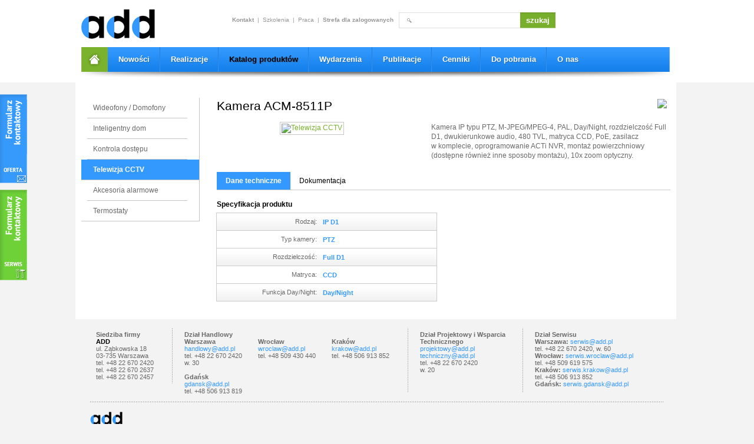

--- FILE ---
content_type: text/html; charset=utf-8
request_url: http://www.add.pl/pl/katalog/telewizja_cctv/kamera_acm8511p,p951435696
body_size: 3135
content:
<!DOCTYPE html>
<html>
<head>
<title>Telewizja CCTV - Kamera ACM-8511P  - add</title>
<meta http-equiv="Content-Type" content="text/html; charset=utf-8" />
<script language="JavaScript" src="/grafika/jquery.js" type="text/javascript"></script>
<script language="JavaScript" src="/grafika/jquery.tools.min.js" type="text/javascript"></script>
<script language="JavaScript" src="/grafika/scripts_const.js" type="text/javascript"></script>
<script language="JavaScript" src="/grafika/scripts.js" type="text/javascript"></script>
<meta name="Description" content="Kamera ACM-8511P - Kamera IP typu PTZ, M-JPEG/MPEG-4, PAL, Day/Night, rozdzielczość Full D1, dwukierunkowe audio, 480 TVL, matryca CCD, PoE," />
<meta name="Keywords" content="Telewizja CCTV, Kamera ACM-8511P , add" />
<meta name="robots" content="all" />
<link href="/grafika/style.css" type="text/css" rel="stylesheet" />
<link rel="Shortcut Icon" type="image/x-icon" href="/grafika/favicon.ico" />
<!--[if IE]><script type="text/javascript" src="/grafika/html5.js"></script><![endif]-->
<!--[if lt IE 9]><script type="text/javascript" src="/grafika/IE8.js"></script><![endif]-->
<meta id="viewport" name="viewport" content="width=1200">
<meta name="MobileOptimized" content="1200" />
</head>
<body class="body">
<div class="main">
  <header>
    <div id="pageLogo">
      <h1><a href="/">add<span></span></a></h1>
    </div>
    <div id="wysz">
     <form action="/index.php" method="get" class="nomargs">
     <input type="hidden" name="phpsessid" value="">
	
	  
	  <a href="http://www.add.pl/pl/kontakt"><b>Kontakt</b></a>
	
	   &nbsp;|&nbsp; 
	  <a href="http://www.add.pl/pl/szkolenia">Szkolenia</a>
	
	   &nbsp;|&nbsp; 
	  <a href="http://www.add.pl/pl/praca">Praca</a>
	
	   &nbsp;|&nbsp; 
	  <a href="http://www.add.pl/pl/strefa_dla_zalogowanych"><b>Strefa dla zalogowanych</b></a>
	

		

	 &nbsp;
       <input name="q" value="" class="input_wysz" type="text"><input value="szukaj" class="button_wysz" type="submit">
     </form>
    </div>
    <div style="display:none" id="lang">
    	<a href="/"><img src="/grafika/pl_on.gif"></a>
    	<a href="/en"><img src="/grafika/en.gif"></a>
    </div>
  </header>
  <nav id="menu_rozwijane">
    <a href="/" id="home"></a>
    <menu>
      
	<li><a href="http://www.add.pl/pl/nowosci">Nowości</a></li>

	<li><a href="http://www.add.pl/pl/realizacje/wybrane_realizacje">Realizacje</a><ul>
		<li><a href="http://www.add.pl/pl/realizacje/wybrane_realizacje" >Wybrane realizacje</a></li>
		<li><a href="http://www.add.pl/pl/realizacje/nasze_budynki" >Obiekty z BPT</a></li>
		<li><a href="http://www.add.pl/pl/realizacje/inspiracje" >Inspiracje - Panele wejściowe</a></li>
		<li><a href="http://www.add.pl/pl/realizacje/wnetrza" >Wnętrza - Odbiorniki</a></li>
		<li><a href="http://www.add.pl/pl/realizacje/referencje" >Referencje Pro Watch Honeywell</a></li>

		</ul></li>

	<li class="rozwijane_selected"><a href="http://www.add.pl/pl/katalog">Katalog produktów</a><ul>
		<li><a href="http://www.add.pl/pl/katalog/wideofony_domofony" >Wideofony / Domofony</a></li>
		<li><a href="http://www.add.pl/pl/katalog/inteligentny_dom" >Inteligentny dom</a></li>
		<li><a href="http://www.add.pl/pl/katalog/kontrola_dostepu" >Kontrola dostępu</a></li>
		<li><a href="http://www.add.pl/pl/katalog/telewizja_cctv" class="rozwijane_selected">Telewizja CCTV</a></li>
		<li><a href="http://www.add.pl/pl/katalog/systemy_alarmowe" >Akcesoria alarmowe</a></li>
		<li><a href="http://www.add.pl/pl/katalog/termostaty" >Termostaty</a></li>

		</ul></li>

	<li><a href="http://www.add.pl/pl/wydarzenia">Wydarzenia</a></li>

	<li><a href="http://www.add.pl/pl/publikacje">Publikacje</a><ul>
		<li><a href="http://www.add.pl/pl/publikacje/elektrosystemy" >Elektrosystemy</a></li>
		<li><a href="http://www.add.pl/pl/publikacje/zabezpieczenia" >Zabezpieczenia</a></li>
		<li><a href="http://www.add.pl/pl/publikacje/elektroinstalator" >Elektroinstalator</a></li>
		<li><a href="http://www.add.pl/pl/publikacje/opracowania_wlasne" >Opracowania własne</a></li>

		</ul></li>

	<li><a href="http://www.add.pl/pl/cennik">Cenniki</a></li>

	<li><a href="http://www.add.pl/pl/do_pobrania/bpt">Do pobrania</a><ul>
		<li><a href="http://www.add.pl/pl/do_pobrania/bpt" >BPT</a></li>
		<li><a href="http://www.add.pl/pl/do_pobrania/techfass" >Techfass</a></li>
		<li><a href="http://www.add.pl/pl/do_pobrania/nedap_identification_systems" >Nedap Identification Systems</a></li>
		<li><a href="http://www.add.pl/pl/do_pobrania/nexwatch" >Honeywell</a></li>
		<li><a href="http://www.add.pl/pl/do_pobrania/kerisystems" >Keri Systems</a></li>
		<li><a href="http://www.add.pl/pl/do_pobrania/ikegami" >Ikegami</a></li>
		<li><a href="http://www.add.pl/pl/do_pobrania/acti" >ACTi</a></li>
		<li><a href="http://www.add.pl/pl/do_pobrania/pentax" >Pentax</a></li>
		<li><a href="http://www.add.pl/pl/do_pobrania/kac" >KAC</a></li>

		</ul></li>

	<li><a href="http://www.add.pl/pl/o_nas">O nas</a></li>

    </menu>
  </nav>

		




  <div id="content">


    <div id="koll">
     <ul id="menull">
	<li class="m1"><a href="http://www.add.pl/pl/katalog/wideofony_domofony">Wideofony / Domofony</a></li>             		  <li class="m1"><a href="http://www.add.pl/pl/katalog/inteligentny_dom">Inteligentny dom</a></li>             		  <li class="m1"><a href="http://www.add.pl/pl/katalog/kontrola_dostepu">Kontrola dostępu</a></li>             		  <li class="m1 s"><a href="http://www.add.pl/pl/katalog/telewizja_cctv">Telewizja CCTV</a></li>             		  <li class="m1"><a href="http://www.add.pl/pl/katalog/systemy_alarmowe">Akcesoria alarmowe</a></li>             		  <li class="m1"><a href="http://www.add.pl/pl/katalog/termostaty">Termostaty</a></li>             		  
     </ul>
    </div>
    <div id="kolp">


	  <div id="cmsContent">
		

           


			  


			  




			  <h2>Kamera ACM-8511P </h2>
<div class="text">


	  <div class="foto_prod_m">
		<div id="foto_gl"><a rel_name="" rel="DmsImageBox" href='http://www.add.pl/files/1369308732/foto_acti25.jpg'><img  alt="Telewizja CCTV" src="/files/1369308732/foto_acti25,w_324,wo_324,ho_245,_small.jpg" border="0" /></a></div>
		
	  </div>
	  <div class="td_opis_produkt">

		<div id="producent"><img src="/files/acti.jpg"></div>

		Kamera IP typu PTZ, M-JPEG/MPEG-4, PAL, Day/Night, rozdzielczość Full D1, dwukierunkowe audio, 480 TVL, matryca CCD, PoE, zasilacz w&nbsp;komplecie, oprogramowanie ACTi NVR, montaż powierzchniowy (dostępne również inne sposoby montażu), 10x zoom optyczny.

	  </div>


</div>

<div id="zakladki">
  <ul id="menu_zakl">
    
    <li id="zakl2">Dane techniczne</li>
    
    <li id="zakl4">Dokumentacja</li>
    
  </ul>
  <div class="opis_zakl" id="zaopis1"></div>
  <div class="opis_zakl" id="zaopis2">
    <div class="kolumna">
        
		

		   
		     <div class="spec_nagl">Specyfikacja produktu</div>
		   

	 
		

		   
		     <div class="spec_op">
		       <div class="spec_kol">Rodzaj:</div>
		   	<div class="spec_kop">IP D1</div>
		     </div>
		   

	 
		

		   
		     <div class="spec_op">
		       <div class="spec_kol">Typ kamery:</div>
		   	<div class="spec_kop">PTZ</div>
		     </div>
		   

	 
		

		   
		     <div class="spec_op">
		       <div class="spec_kol">Rozdzielczość:</div>
		   	<div class="spec_kop">Full D1</div>
		     </div>
		   

	 
		

		   
		     <div class="spec_op">
		       <div class="spec_kol">Matryca:</div>
		   	<div class="spec_kop">CCD</div>
		     </div>
		   

	 
		

		   
		     <div class="spec_op">
		       <div class="spec_kol">Funkcja Day/Night:</div>
		   	<div class="spec_kop">Day/Night</div>
		     </div>
		   

	 
    </div>
  </div>
  <div class="opis_zakl" id="zaopis3"></div>
  <div class="opis_zakl" id="zaopis4">
	<h6>Katalogi </h6>

	  
	    <div style="clear:both" class="opis_plik2">
		<a href="/files/1611696141/katalog_acti.pdf" target="_blank"><a target="_blank" href="/files/1611696141/katalog_acti.pdf"><img class="tfoto" alt="Telewizja CCTV" width="140" height="200" src="/files/1611696141/katalog_acti,w_192,wo_140,ho_200,_small.jpg" border="0" /></a></a>
		<span><a href="/files/1611696141/katalog_acti.pdf" target="_blank">Katalog ACTi (8.18 MB)</a></span>
		<small>Katalog produktów CCTV ACTi</small>
	    </div>
         



	  
	    <div  class="opis_plik2">
		<a href="/files/1611696141/broszura_acti.pdf" target="_blank"><a target="_blank" href="/files/1611696141/broszura_acti.pdf"><img class="tfoto" alt="Telewizja CCTV" width="140" height="200" src="/files/1611696141/broszura_acti,w_199,wo_140,ho_200,_small.jpg" border="0" /></a></a>
		<span><a href="/files/1611696141/broszura_acti.pdf" target="_blank">Broszura ACTi (2.55 MB)</a></span>
		<small>Opis możliwości systemów CCTV ACTi  </small>
	    </div>
         



	  
	    <div  class="opis_plik2">
		<a href="/files/1611696141/acm8511.pdf" target="_blank"><a target="_blank" href="/files/1611696141/acm8511.pdf"><img class="tfoto" alt="Telewizja CCTV" width="140" height="200" src="/files/1611696141/acm8511,w_198,wo_140,ho_200,_small.jpg" border="0" /></a></a>
		<span><a href="/files/1611696141/acm8511.pdf" target="_blank">ACM-8511 (231.55 KB)</a></span>
		<small>Broszura dla kamery ACM-8511</small>
	    </div>
         


  </div>
  
</div>


		      
	       
	  </div>
    </div>

  </div>





  <div id="adresy_stopka">
    <div id="ad1">
	<b>Siedziba firmy</b><br>
	<b><span>ADD</span></b><br>
	ul. Ząbkowska 18<br>
	03-735 Warszawa<br>
	tel. +48 22 670 2420<br>
	tel. +48 22 670 2637<br>
	tel. +48 22 670 2457
    </div>
    <div id="ad2">
      <div><b>Dział Handlowy<br>Warszawa</b><br>
<script type="text/javascript">mailer('handlowy', 'add.pl', ' ', 'handlowy', 'add.pl');</script><br>
tel. +48 22 670 2420<br> 
w. 30
<br><br><b>Gdańsk</b><br> 
<script type="text/javascript">mailer('gdansk', 'add.pl', ' ', 'gdansk', 'add.pl');</script><br>
tel. +48 506 913 819
</div>
	  <div><br><b>Wrocław</b><br>
<script type="text/javascript">mailer('wroclaw', 'add.pl', ' ', 'wroclaw', 'add.pl');</script><br>
tel. +48 509 430 440</div>
	  <div><br><b>Kraków</b><br> 
<script type="text/javascript">mailer('krakow', 'add.pl', ' ', 'krakow', 'add.pl');</script><br>
tel. +48 506 913 852</div>
    </div>
    <div id="ad3">
      <b>Dział Projektowy i Wsparcia Technicznego
</b><br>
	  <script type="text/javascript">mailer('projektowy', 'add.pl', ' ', 'projektowy', 'add.pl');</script><br>
<script type="text/javascript">mailer('techniczny', 'add.pl', ' ', 'techniczny', 'add.pl');</script><br>
	  tel. +48 22 670 2420 <br>
	  w. 20
    </div>
    <div id="ad4">
      <b>Dział Serwisu</b>
<br><b>Warszawa:</b> <script type="text/javascript">mailer('serwis', 'add.pl', ' ', 'serwis', 'add.pl');</script><br>
tel. +48 22 670 2420, w. 60

<br><b>Wrocław:</b> <script type="text/javascript">mailer('serwis.wroclaw', 'add.pl', ' ', 'serwis.wroclaw', 'add.pl');</script><br>
tel. +48 509 619 575

<br><b>Kraków:</b> <script type="text/javascript">mailer('serwis.krakow', 'add.pl', ' ', 'serwis.krakow', 'add.pl');</script><br>
tel. +48 506 913 852

<br><b>Gdańsk:</b> <script type="text/javascript">mailer('serwis.gdansk', 'add.pl', ' ', 'serwis.gdansk', 'add.pl');</script><br>
    </div>



  </div>
  <footer>
    <div id="copy">
    <a href="http://www.add.pl"><img src="/grafika/logost.gif"></a><br />
    © 2008-2017 <a href="http://www.add.pl">add.pl</a></div>
    <div id="zaler">Projekt &amp; <a  href="http://www.dms-cms.pl">cms</a>: <a href="http://www.zstudio.pl" title="Projektowanie stron www Warszawa">www.zstudio.pl</a></div>
  </footer>
</div><div id="c17"><script language="JavaScript" type="text/javascript" src="/stat/stat.js.php?file_id=1369308732"></script></div>
<div id="buttony">
  <a href="/pl/formularz_oferta"><img src="/grafika/f_kontaktowy.gif"></a><br />
  <a href="/pl/formularz_serwis"><img src="/grafika/f_serwis.gif"></a>
</div>
</body>
</html>

--- FILE ---
content_type: text/html
request_url: http://www.add.pl/stat/stat.js.php?file_id=1369308732
body_size: 667
content:
<!--

function hidealla1() {
                        var Nodes = document.getElementsByTagName('div')
                        var max = Nodes.length
                        for(var i=0;i<max;i++) {
                                var nodeObj = Nodes.item(i);
                                if(nodeObj.id.indexOf('c17')!=-1) {
                                   nodeObj.style.display = 'none';
                                }
                        }
}

hidealla1();

var keyword = '';
kRe = /(szukaj|q|qt)=([^\$\&]+)/;
kRe_a = kRe.exec(document.referrer);
if( kRe_a && kRe_a[2] ){
  keyword = kRe_a[2];
}

var ref_host = '';
var ref_set = '';

dRe = /http:\/\/([^\/]+)[\/$]/;
dRe_a = dRe.exec(document.referrer);

if( dRe_a && dRe_a[1] ){
	ref_set =1;
	dbRe = /(add\.)/;
	dbRe_a = dbRe.exec(dRe_a[1]);
	if(dbRe_a && dbRe_a[1] )
		;
	else
		ref_host = dRe_a[1];
}

aRe = /(www.add.pl)/;
aRe_a = aRe.exec(document.referrer);
if( (aRe_a && aRe_a[1]) || (!ref_host && ref_set) ){
  nowy = 0;
} else {
  nowy = 1;
}

bRe = /(projektowanie stron warszawa)/;
bRe_a = bRe.exec(document.referrer);

if( (bRe_a && bRe_a[1]) ){

} else {
	document.write("<img width=1 height=1 border=0 src='/stat/stat.php?nowy="+nowy+"&podstrona_id=1369308732&keyword="+escape(keyword)+"&referer_host="+escape(ref_host)+"&referer="+escape(document.referrer)+"&location="+escape(document.location)+"'>");
}

// -->

--- FILE ---
content_type: text/css
request_url: http://www.add.pl/grafika/style.css
body_size: 5289
content:
html {overflow-y: scroll;} div,dl,dt,dd,menu,ul,ol,li,h1,h2,h3,h4,h5,h6,pre,code,form,fieldset,legend,input,button,textarea,select,p,blockquote{margin:0;padding:0}fieldset,img{border:0}address,button,caption,cite,code,dfn,input,optgroup,option,select,textarea,th,var{font:inherit}del,ins{text-decoration:none}caption,th{text-align:left}h1,h2,h3,h4,h5,h6{font-size:100%;font-weight:normal}q:before,q:after{content:''}abbr,acronym{border:0;font-variant:normal}sup{vertical-align:baseline}sub{vertical-align:baseline}legend{color:#000}

body, select {
	font-family: arial;
	font-size: 12px;
	color:#696969;
}
td, div {
	font-family: arial;
	font-size: 12px;
	color:#696969;
}

input {
	vertical-align:middle;
}

blockquote {
    margin-left: 30px;
}

.f12, .f10{
    font-family: verdana;
    font-size: 11px;
}

.galeria {
	margin: 0px;
	clear: both;
	text-align: center;
	width: 100%;
	padding-top: 0px;
	padding-right: 0px;
	padding-bottom: 5px;
	padding-left: 0px;
	line-height: 150%;
}
.hidden {
	display: none;
}
.buts {
	background-color: #cccccc;
	filter:alpha(opacity=50);
	-moz-opacity:.50;
	opacity:.50;
	cursor:hand;
	width: 100px;
	text-align: center;
	font-size: 13px;
	font-weight: bold;
	padding-top: 6px;
	padding-bottom: 5px;
}
.czarny11n {
	color: #212121;
	font-size: 11px;
	font-weight: normal;
}
a {
	text-decoration: none;
	color: #7ab22d;
}

a:active {
  outline:none;
}

:focus {
  -moz-outline-style:none;
}
a:hover {
    text-decoration: underline;
}

.body {
	padding: 0px;
	margin: 0px;
	text-align: center;
	background-color: #f3f3f3;
	background-image: url(tlo.gif);
	background-repeat: repeat-x;
	background-position: top;

}

hr, .hr {
	width: 100%;
	color: #eae5df;
	height: 1px;
	size: 1px;
}

ul {
	list-style-position: outside;
	list-style-image: url(ul.gif);
	margin-left: 25px;
	margin-bottom: 0px;
	padding: 0px;
    vertical-align:middle;
}

ol {
	list-style-position: outside;
	margin-left: 25px;
	margin-bottom: 0px;
	padding: 0px;
    vertical-align:middle;
}

.nomarg {
	font-family: Arial;
    font-size:   1px;
    margin-top:  0px;
    margin-right: 0px;
    margin-bottom: 0px;
    margin-left: 0px;
    padding-top: 0px;
    padding-right: 0px;
    padding-bottom: 0px;
    padding-left: 0px
}

.nomargs {
    margin-top: 0px;
    margin-right: 0px;
    margin-bottom: 0px;
    margin-left: 0px;
    padding-top: 0px;
    padding-right: 0px;
    padding-bottom: 0px;
    padding-left: 0px;
}

.tfoto {
    border: 1px solid #999999;
}

.text {
	padding-top: 10px;
	padding-right: 0px;
	padding-bottom: 10px;
	padding-left: 0px;
}

div.text {
	clear: both;
	float: left;
	width: 100%;
}


.ukl_box_l {
	margin-right: 5px;
}
.ukl_box_r {
	margin-left: 5px;
}
.boxy_dol_pad {
	margin-bottom: 5px;
	margin-top: 10px;
	margin-right: 0px;
	margin-left: 0px;
}
.body_ukl_l {
	text-align: center;
	float: left;
	padding: 0px;
	margin: 0px;
	padding-right: 10px;
}
.body_ukl_r {
	text-align: center;
	float: right;
	padding: 0px;
	margin: 0px;
	padding-left: 10px;
}

table:not(.noborder) {
    	border-collapse: collapse;
    	border-color: #cccccc;
    	border-style: solid;
}
table:not(.noborder) td {
   	border-color: #cccccc;
   	border-style: solid;
}
table.cm {
    	border-width: 0px;
}
table.cm > tbody > tr > td {
    	border-width: 0px;
}
#gallery_srodek table {
	border-width: 0px;
}
#gallery_srodek table td {
	border:none;
}

.tfoto2 {
 	border: 1px solid #d2d2d2;
 	-moz-border-radius: 8px;
 	border-radius: 8px;
}
.tfoto3 {
   	border: 1px solid #d2d2d2;
	-moz-border-radius: 16px;
	border-radius: 16px;
}
.tfoto4 {
   	-moz-border-radius: 16px;
	border-radius: 16px;
}

div.table {
	display: table;
	border-spacing:2px;
  	border-collapse:collapse;
	padding:2px;
}

div.table div.tr {
	display: table-row;
}

div.table div.td {
	display: table-cell;
	padding:5px;
}

div.margt10 {
	margin-top:10px;
}

div.margb10 {
	margin-bottom:10px;
}

div.margp10 {
	margin-right:10px;
}

div.margl10 {
	margin-left:10px;
}

div.margtm10 {
	margin-top:-10px;
}

div.padboxl {
	padding:0px 10px 0px 0px;
}


div.padboxr {
	padding:0px 0px 0px 10px;
}

div.padr10 {
	padding-right:10px;
}

div.padl10 {
	padding-left:10px;
}

.ctr {
	text-align:center;
}

.ltr {
	text-align:left;
}

.rtr {
	text-align:right;
}

.valign {
	vertical-align:top;
}

.vmiddle {
	vertical-align:middle;
}

.wi25 {
	width:25%;
}

.wi33 {
	width:33%;
}

.w100pro {
	width:100%;
}

.lfloat {
	float:left;
}

.rfloat {
	float:right;
}


.offset {
	color:#fff;

  float:right;
 text-align: right;
}
.button {
	color: #ffffff;
   	padding: 7px 12px 7px 12px;
    	margin-top: 10px;
    	background-color: #3399fe;
    	border: none;
	font-weight:bold;
 }

.button:hover {
	background-color:#f98d4b;
    	-webkit-box-shadow: 0px 0px 5px #c2c2c2;
    	-moz-box-shadow: 0px 0px 5px #c2c2c2;
    	box-shadow: 0px 0px 10px #c2c2c2;
    	cursor:  pointer;
 }

.input, .noborder input[type=text], .noborder input[type=password] {
	color: #000000;
	padding: 5px;
    	background-color: #f1f1f1;
    	outline: solid 1px #c0c0c0;
	border: solid 2px #fff;
 }
.input, .noborder input[type=text], .noborder input[type=password] {
	width:230px;
 }

.input:focus, .noborder input[type=text]:focus, .noborder input[type=password]:focus {
	outline: solid 2px #3399fe;
}
.main {
	width: 975px;
	position: relative;
	text-align: center;
	margin: auto;
}
header {
	clear: both;
	float: left;
	height: 80px;
	width: 1000px;
	margin-left: -15px;
}
#pageLogo {
	height:80px;
	width: 126px;
	float:left;
	text-align:center;
	clear:both;
	position:relative;
	z-index: 1;
}



#pageLogo a {
	font-size:20px;
	font-family:calibri;
}


#pageLogo span {
	position: absolute;
	top: 0px;
	left: 0px;
	height:80px;
	width: 126px;
	background-image: url('logo.gif');
	background-position:center top;
	background-repeat:no-repeat;
	cursor:pointer;
	z-index: 60;
}



nav {
	clear: both;
	float: left;
	height: 51px;
	width:999px;
	text-align: left;
	z-index:61;
	position:relative;
	background-image: url(belka.png);
	background-repeat: no-repeat;
	background-position: left top;
	margin-left: -15px;
}


#menu_rozwijane menu {
	margin: 0px 0px 0px 0px;
	padding: 0px;
	float: left;
	list-style-type: none;
}


#menu_rozwijane menu li ul {
	display: none;
	list-style-image: none;
	list-style:none;
}



#menu_rozwijane menu li a {
	color:#fff;
}


#menu_rozwijane menu li:hover a, #menu_rozwijane menu li.rozwijane_selected a {
	color:#000000;
	text-decoration:none;
}


#menu_rozwijane menu li:last-child {
	background:none;
}

#menu_rozwijane menu li {
	font-size: 13px;
	color: #fff;
	background-image: url(sep.gif);
	background-repeat: no-repeat;
	background-position: right center;
	height: 42px;
	padding-right: 18px;
	padding-left: 18px;
	line-height: 42px;
	float: left;
	font-weight:bold;
	-moz-text-shadow: 1px 1px 0px #276eb4; /* Firefox 3.6 and earlier */
  	-webkit-text-shadow: 1px 1px 0px #276eb4; /* Safari and Chrome */
  	text-shadow: 1px 1px 0px #276eb4;
}



#menu_rozwijane menu li.rozwijane_selected, #menu_rozwijane menu li:hover {
	color:#1fa1db;
}


/* Style 2 poziomu */


#menu_rozwijane menu li ul li {
	border:none;
	-moz-text-shadow: none;
	-webkit-text-shadow: none;
	text-shadow: none;

}


#menu_rozwijane menu li ul.rozwijane li {
	background-image: none;
	background-color: #0f4c95;
	top: 0px;
	text-align:left;
	padding:5px 5px 5px 10px;
	margin:0px 0px 0px 0px;
	font-weight:normal;
	float:none;
	font-style: normal;
	line-height:normal;
	height:auto;
	width: 140px;
	font-size:11px;
	font-family:tahoma;
	text-transform: none;
	border-bottom: solid 1px #000000;
}



#menu_rozwijane menu li ul.rozwijane li.rozwijane_selected {
	background-color: #2e79d2;
}



#menu_rozwijane menu li ul.rozwijane li a {
	color: #ffffff;
}



#menu_rozwijane menu li ul.rozwijane li.rozwijane_selected a {
	color: #ffffff;
	text-decoration: none;

}







#wysz {
	color: #979797;
	position: absolute;
	top: 21px;
	right: 185px;
	font-family: arial;
	font-size: 10px;
}
#wysz a {
	color:#979797;
}
.input_wysz {
	font-family: tahoma;
	font-size: 11px;
	line-height: 25px;
	color: #333333;
	vertical-align: middle;
	height: 25px;
	width: 180px;
	padding-left: 25px;
	border-top-width: 1px;
	border-right-width: 1px;
	border-bottom-width: 1px;
	border-left-width: 1px;
	border-top-style: solid;
	border-right-style: none;
	border-bottom-style: solid;
	border-left-style: solid;
	border-top-color: #dfdfdf;
	border-right-color: #dfdfdf;
	border-bottom-color: #dfdfdf;
	border-left-color: #dfdfdf;
	background-color: #FFFFFF;
	background-image: url(wysz.gif);
	background-repeat: no-repeat;
	background-position: left center;
}

.button_wysz {
	vertical-align: middle;
	height: 27px;
	background-image: url(szukaj.gif);
	background-repeat: repeat-x;
	background-position: top;
	border:none;
	padding-right: 10px;
	padding-left: 10px;
	font-size: 13px;
	font-weight: bold;
	color: #FFFFFF;
}

#lang {
	vertical-align: middle;
	top: 24px;
	right: 0px;
	position: absolute;
}

#lang img {
	vertical-align:middle;
	margin: 0 2px 0 2px;
}
#lang a {
	color:#979797;
}
#lang a.s {
	font-weight:bold;
	color:#000000;
}
#banner {
	clear: both;
	float: left;
	width: 1020px;
	margin-left: -25px;
	margin-top:-10px;
	position:relative;
	background-color: #FFFFFF;
}

#banner .rotable {
	position:relative;
	text-align:left;
	width:1000px;
	float:left;
	margin-left:10px;
}

#banner .rotable .slide {
	width:1000px;
	float:left;
	position:absolute;
	top:0px;
	left:0px;
}

.opw {
	position:absolute;
	top: 20px;
	right: 10px;
	width: 400px;

}
h6 {
	clear:both;
}
.opw h6 {
	color:#000000;
	font-size:14px;
	padding: 10px 0 10px 20px;
	font-weight:bold;
	 text-shadow: white 0.1em 0.1em 0.2em
}

.opw h6 a {
	color:#000000;
}

.opw .ww {
	background: #3399fe;
	padding: 5px 10px 5px 10px;
	color:#fff;
	font-weight:bold;
}


.opw .ww:hover {
	text-decoration:none;
	background: #7ab22d;
}

.opw span {
	display:block;
	width: 340px;
	padding: 20px;
	background: url(pod.png);
	color:#fff;
	font-size:11px;
	line-height:135%;
}

#pasekww {
	background: url(cien.png) no-repeat left top;
	width: 1020px;
	height:12px;
	position:absolute;
	left:-10px;
	top:0px;
	z-index:2;
}

#pasekww2 {
	background: url(cien.png) no-repeat left top;
	width: 1020px;
	height:12px;
	position:absolute;
	left:0px;
	z-index:2;
}

.nav_pp {
	position:absolute;
	bottom:-48px;
	left:0px;
	z-index:50;

}

.nav_pp .b0 {
	background: url(b1.gif) no-repeat left top;
	width: 235px;
	height:48px;
	display: inline-block;
	margin: 0 16px 0 0;
	z-index:1;
	position:relative;
}

.nav_pp .b1 {
	background: url(b2.gif) no-repeat left top;
	width: 235px;
	height:48px;
	display: inline-block;
	margin: 0 16px 0 0;
	z-index:1;
	position:relative;
}

.nav_pp .b2 {
	background: url(b3.gif) no-repeat left top;
	width: 235px;
	height:48px;
	display: inline-block;
	margin: 0 16px 0 0;
	z-index:1;
	position:relative;
}

.nav_pp .b3 {
	background: url(b4.gif) no-repeat left top;
	width: 235px;
	height:48px;
	display: inline-block;
	z-index:1;
	position:relative;
}

.nav_pp .b0.act {
	background: url(b1s.gif) no-repeat left top;
	width: 235px;
	height:57px;
	display: inline-block;
	margin: -9px 17px 0 0;
	z-index:50;
}

.nav_pp .b1.act {
	background: url(b2s.gif) no-repeat left top;
	width: 235px;
	height:57px;
	display: inline-block;
	margin: -9px 17px 0 0;
	z-index:50;
}

.nav_pp .b2.act {
	background: url(b3s.gif) no-repeat left top;
	width: 235px;
	height:57px;
	display: inline-block;
	margin: -9px 17px 0 0;
	z-index:50;
}

.nav_pp .b3.act {
	background: url(b4s.gif) no-repeat left top;
	width: 235px;
	height:57px;
	display: inline-block;
	margin: -9px 0px 0 0;
	z-index:50;
}


#content {
	background-color: #FFFFFF;
	clear: both;
	float: left;
	width: 1020px;
	margin-left: -25px;
	text-align:left;
	padding: 30px 0 30px 0;

}
#belka_newsy {
	background-color: #FFFFFF;
	clear: both;
	float: left;
	width: 1020px;
	margin-left: -25px;
	padding-top: 10px;
	text-align: left;
	background-image: url(belka_news.gif);
	background-repeat: no-repeat;
	background-position: center bottom;
	padding-bottom: 12px;
}
#koll_news {
	float: left;
	width: 610px;
	margin-left:25px;
}

#koll_news h6 {
	color:#000000;
	font-size:21px;
	background:#fff;
	float:left;
	height:35px;
	margin-top: 8px;
	padding-right: 20px;
	padding-left:25px;
	margin-left:-25px;
}

#koll_news .news_gl {
	float: left;
	width: 160px;
	padding: 20px;
	border-right-width: 1px;
	border-right-style: solid;
	border-right-color: #c4c4c4;
	height: 120px;
}

#koll_news .news_gl img  {
	float:right;
	margin-left:15px;

}

#koll_news .news_gl small {
	color:#7ab22d;
	display:block;
}

#koll_news .news_gl:last-child {
	border-right:none;
}

#koll_news .news_gl div {
	height:46px;
	margin: 10px 0 10px 0;
	overflow: hidden;
}

#koll_news .news_gl:nth-child(2) {
	clear:both;
	margin-left:-20px;
}
.wiecej {
	color: #fff;
	font-family: arial;
	font-size: 11px;
	background: #7ab22d;
	display: inline-block;
	padding-top: 5px;
	padding-right: 10px;
	padding-bottom: 5px;
	padding-left: 10px;
}
.wiecej:hover {
	background:#3d3d3d;
	text-decoration:none;
}

#slider_news {
	float:right;
	position:relative;
	width: 345px;
	margin-right:36px;
}

#slider_news .rotable {
	top: 40px;
	position:relative;
}

.slide_news {
	float: left;
	width: 345px;
	height: 150px;
	position:relative;
	margin-right: 25px;
}
.slide_news img {
	float: left;
	margin-right: 15px;
}
#slider_news h6 {
	color:#000000;
	font-size:21px;
	background:#fff;
	float:left;
	height:35px;
	margin-top: 8px;
}

#slider_news h5 {
	color:#000000;
	font-size:12px;
	font-weight:bold;
	margin-bottom: 5px;
	display:block;
}

.slide_news a.wiecej {
	position:absolute;
	bottom:-24px;
	right:-20px;
}




#slider_news .nav_pp {
	position:absolute;
	top:-25px;
	right:-10px;
	float:right;
	text-align:right;
	height:13px;
}

#slider_news .nav_pp #pasekww {
	display:none;
}

#slider_news .nav_pp a {
	background:#3d3d3d;
	width: 13px;
	height:13px;
	margin: 0px 0px 0px 3px;
}

#slider_news .nav_pp a.act {
	background:#3399fe;
}

#referencje {
	background-color: #FFFFFF;
	text-align: left;
	clear: both;
	float: left;
	width: 1020px;
	padding-top: 20px;
	padding-bottom: 0px;
	margin-left: -25px;
}
#referencje h6 {
	font-family: arial;
	font-size: 21px;
	font-weight: normal;
	color: #000000;
	text-align: center;
}
#referencje  h6 a {
	background-image: url(navrl.gif);
	vertical-align: middle;
	display: inline-block;
	height: 28px;
	width: 40px;
	margin-right: 20px;
	margin-left: 20px;
	cursor:pointer;
}
#referencje  h6 a:last-child {
	background-image: url(navrp.gif);
}
#referencje .slide_scroll div {
	float: left;
	width: 180px;
	margin: 25px 18px 0 1px;
	color: #696969;
}

#referencje .slide_scroll div:last-child {
	margin-right:0;
}

#referencje .slide_scroll div a {
	font-weight: bold;
	color: #000000;
}

#referencje .slide_scroll div img {
	margin-bottom: 5px;
	border: 2px solid #FFFFFF;
	outline: solid 1px #c0c0c0;
}

.scrollable {
  /* required settings */
  position:relative;
  overflow:hidden;
  width: 980px;
  height:210px;
  margin-left:22px;
	float:left;

}

.scrollable .items {
  /* this cannot be too large */
  width:20000em;
  position:absolute;
}

.items div.slide_scroll {
  float:left;
  width:980px;
}









#partnerzy {
	background-color: #FFFFFF;
	text-align: left;
	clear: both;
	float: left;
	width: 1020px;
	margin-left: -25px;
	padding-top: 20px;
	padding-bottom: 10px;
}
#partnerzy h6 {
	font-size: 15px;
	font-weight: bold;
	color: #9b9b9b;
	margin-left: 25px;
}

#logast img {
	vertical-align:middle;
	margin-left:7px;
	margin-right:7px;

}

#logast div {
	width: 200000px;
}
#logast {
	clear: both;
	float: left;
	width: 970px;
	overflow: hidden;
	white-space: nowrap;
	margin-top: 10px;
	margin-left: 25px;
}


footer {
	text-align: left;
	clear: both;
	float: left;
	width: 975px;
	padding-top: 15px;
	padding-bottom: 15px;
	background-image: url(liniad.gif);
	background-repeat: repeat-x;
	background-position: top;
}
#copy {
	float: left;
	font-family: arial;
	font-size: 11px;
	color: #717171;
}
#copy a, #zaler a {
	color: #717171;
}

#zaler {
	float: right;
	font-family: arial;
	font-size: 11px;
	padding: 30px 0 0 0;
	color: #717171;
}#adresy_stopka {
	clear: both;
	float: left;
	width: 975px;
	padding-top: 15px;
	padding-bottom: 15px;
	text-align: left;
	font-size:11px;
}

#adresy_stopka a {
	color:#3399fe;
}

#ad1 {
	background-image: url(liniat.gif);
	background-repeat: repeat-y;
	background-position: right;
	float: left;
	width: 130px;
	padding-top: 5px;
	padding-bottom: 5px;
	font-size:11px;
	margin-left:10px;
}

#ad1 span {
	color:#000;
}

#ad2 {
	background-image: url(liniat.gif);
	background-repeat: repeat-y;
	background-position: right;
	float: left;
	width: 380px;
	padding-top: 5px;
	padding-bottom: 5px;
	margin-left: 20px;
	font-size:11px;
}
#ad2 div {
	float: left;
	width: 125px;
	height: 100px;
	font-size:11px;
}
#ad3 {
	background-image: url(liniat.gif);
	background-repeat: repeat-y;
	background-position: right;
	float: left;
	width: 175px;
	padding-top: 5px;
	padding-bottom: 5px;
	margin-left: 20px;
	font-size:11px;
	height: 100px;
}
#ad4 {
	float: left;
	width: 220px;
	padding-top: 5px;
	padding-bottom: 5px;
	margin-left: 20px;
	font-size:11px;
	height: 100px;
}
#buttony {
	position:fixed;
	left:0px;
	top:160px;
}

#buttony img {
	margin-bottom:8px;
}

#kols {
	width: 1000px;
	float:left;
	margin-left:15px;
}

#koll {
	width:200px;
	float:left;
	margin: 5px 0 0 10px;
}

#kolp {
	width:770px;
	float:right;
	margin-right:10px;
}

#menull {
	border-right: solid 1px #c4c4c4;
	border-bottom: solid 1px #c4c4c4;
	width:100%;
	list-style:none;
	margin:0px;
	clear:both;
	float:left;
	padding:0px;
}

.m1 {
	border-bottom: solid 1px #c4c4c4;
	padding: 10px 0 10px 10px;
	margin: 0 20px 0 10px;
	font-size:12px;
}

.m1.s {
	background:#3399fe;
	font-weight:bold;
	color:#fff;
	padding-left:20px;
	margin-right:0;
	margin-left:0;
}

.m1 a {
	color:#696969;
}

.m1.s a {
	color:#fff;
}

.m1:last-child {
	border:none;
}

.m2 {
	padding: 6px 0 6px 25px;
	margin: 0 20px 0 6px;
	font-size:12px;
	font-weight:bold;
	color:#696969;
	background: url(m2.gif) no-repeat left center;
}

.m2 a {
	color:#696969;
}

.m2.s a {
	color:#3399fe;
}

#wysz_filtry {
	background: #f8f8f8 url(filtry.gif) repeat-x bottom;
	clear:both;
	float:left;
	width:770px;
	margin-top:3px;
	color:#212121;
}

.wysz_filtry_box {
	vertical-align:top;
}
.wysz_filtry_box a {
	color:#696969;
	font-family:tahoma;
	font-size:11px;
}
.wysz_filtry_box b {
	color:#6a6a6a;
	font-family:tahoma;
}

.input_wysz_cena {
	border: solid 1px #d2d2d2;
	width:50px;
	font-family:tahoma;
	font-size:11px;
	margin: 3px 0 3px 0;
}
.scroll_div {
	width:90%;
	margin-top:5px;
}

#cmsContent {
	padding:0;
	marign:0;
	float:left;
	clear:both;
	width:100%;
}

h2 {
	color:#000000;
	font-size: 21px;
	padding: 7px 0 6px 0;
	float:left;
	clear:both;
	width:100%;
}
.tytul {
	color:#000000;
	font-size: 21px;
	padding: 7px 0 6px 0;
}

h2 span {
	color:#3399fe;
	font-size:12px;
}

h4 {
	color:#000000;
	font-size: 21px;
	padding: 6px 0 10px 0;
	float:left;
	clear:both;
	width:100%;
}

.produkt {
	outline: solid 1px #c0c0c0;
	border: solid 2px #ffffff;
	float:left;
	background:#f1f1f1;
	margin: 20px 0px 0 18px;
	width:240px;
}

.produkt.nomrg {
	margin-left:0;
	clear:both;
}

.opis_li {
	padding: 0px 15px 0px 15px;
	font-size:11px;
}

.foto_gl {
	position:relative;
	text-align:center;
	padding: 12px 0 0 0;
}

.foto_gl img {
	border: solid 1px #c0c0c0;
}



.nakl_foto  {
	position:absolute;
	top:0px;
	left:0px;

}
.nakl_foto img {
	border:none;
}



.nagl_kat {
	text-align:center;
	padding: 10px 0 10px 0;
	font-weight:bold;
}
.nagl_kat a {
	color:#000000;
}

.specka_li {
	width:100%;
	float:left;
	padding: 0 0 10px 0;
	clear:both;
}

.specka_li .spec_kol {
	width: 120px;
	font-size:10px;
	font-family:arial;
	color:#696969;
	float:left;
	text-align:right;
}

.specka_li .spec_kop {
	width: 110px;
	font-size:10px;
	font-family:arial;
	color:#303030;
	float:left;
	margin-left:10px;
}

#home {
	width: 45px;
	height:42px;
	display:block;
	float:left;
}

#belka_sort {
	margin-top:1px;
	width:770px;
	background:#3399fe;
	float:left;
	clear:both;
	height:29px;
}



#wysw {
	float:left;
	margin: 7px 0 0 20px;
	font-weight:bold;
	color:#fff;
}

#sort {
	float:left;
	margin: 7px 0 0 120px;
	font-weight:bold;
	color:#fff;
}

#ile {
	float:right;
	margin: 3px 30px 0 0px;
	font-weight:bold;
	color:#fff;
}

#ile a, #sort a {
	font-weight:normal;
	color:#fff;
}

#down {
	background: url(down.gif) no-repeat center center;
	height: 8px;
	width:11px;
	display: inline-block;
	cursor:pointer;
	vertical-align:middle;
	margin: 0 0 0 0;
}
#up {
	background: url(up.gif) no-repeat center center;
	height: 11px;
	width:8px;
	display: inline-block;
	cursor:pointer;
	vertical-align:middle;
	margin: 0 0 0 0;
}

#typ1 {
	background: url(typ1.gif);
	height: 11px;
	width:11px;
	display: inline-block;
	cursor:pointer;
	vertical-align:middle;
	margin: 0 0 0 5px;
}


#typ2 {
	background: url(typ2.gif);
	height: 11px;
	width:11px;
	display: inline-block;
	cursor:pointer;
	vertical-align:middle;
	margin: 0 0 0 5px;

}

.foto_prod_m {
	float:left;
	width: 344px;
}

.foto_prod_m #foto_gl {
	float:left;
	width: 324px;
	text-align:center;
	position:relative;
}

.foto_prod_m #foto_gl img {
	border: solid 2px #fff;
	outline: solid 1px #c7c7c7;
}

.foto_prod_m #foto_gl .nakl_foto img {
	border:none;
	outline:none;
}


.foto_prod_m #foto_dod {
	float:left;
	width: 340px;
}

.foto_prod_m #foto_dod img {
	margin: 5px 5px 0 0 ;
	border: solid 2px #fff;
	outline: solid 1px #c7c7c7;
}

.td_opis_produkt {
	float:left;
	width: 400px;
	margin-left:20px;
	line-height:140%;
}

.td_opis_produkt #producent {
	float:right;
	margin: -40px 0 0 0;
}

#zakladki {
	float:left;
	clear:both;
	width:770px;
	margin-top:10px;
}


#zakladki ul#menu_zakl {
	float:left;
	clear:both;
	width:770px;
	border-bottom: solid 1px #cbcbcb;
	height: 30px;
	list-style:none;
	margin:0px;
}
#zakladki ul#menu_zakl li {
	float:left;
	line-height: 30px;
	height:30px;
	color:#000000;
	padding: 0 15px 0 15px;
	cursor:pointer;
}

#zakladki ul#menu_zakl li.s {
	font-weight:bold;
	color:#fff;
	background: #3399fe;
 }

#zakladki .opis_zakl {
	width:100%:
	float:left;
	clear:both;
	padding: 10px 0 10px 0;
	line-height:140%;
	display:none;
}



.spec_nagl {
	width:383px;
	float:left;
	line-height:29px;
	font-weight:bold;
	color:#000000;

}

.kolumna {
	float:left;
	width:383px;
	margin-right:10px;
}

 .kolumna:nth-child(2n) {
	margin:0px;
	width:373px;

}

.kolumna .spec_op {
	width:373px;
	float:left;
	min-height:29px;
	align-items: center;
	display: flex;
	margin: -1px 0 0 -1px;
	background: url(tlo_spec.gif) repeat-x bottom;
	border: solid 1px #cbcbcb;

}

.kolumna .spec_op:nth-child(odd) {
	background:none;
}

.kolumna .spec_kol {
	width: 170px;
	font-size:11px;
	font-family:arial;
	color:#696969;
	float:left;
	text-align:right;
	line-height:29px;
}

.kolumna .spec_kop {
	width: 180px;
	font-size:11px;
	font-family:arial;
	color:#3399fe;
	font-weight:bold;
	float:left;
	margin-left:10px;

	min-height:29px;
	align-items: center;
	display: flex;
}

.opis_zakl h6 {
	font-weight:bold;
	font-size:12px;
	color:#000000;
	width:100%;
	float:left;
	clear:both;
	padding: 10px 0 10px 0;
}

.opis_plik {
	float:left;
	padding: 15px;
	text-align:center;
}

.opis_plik span {
	background: url(ul.gif) no-repeat left center;
	display:block;
	text-align:center;
	padding: 10px 0 10px 15px;
}

.opis_plik span a {
	color:#696969;
}


.opis_plik2 {
	float:left;
	padding: 15px 15px 15px 0px;
	text-align:left;
	width: 170px;
}

.opis_plik2 span {
	background: url(ul.gif) no-repeat left center;
	display:block;
	padding: 10px 0 10px 15px;
}

.opis_plik2 small {
	font-size:11px;
}

.opis_plik2 span a {
	color:#696969;
}

.real_li {
	width:755px;
	float:left;
	clear:both;
	border-bottom: solid 1px #c4c4c4;
	padding: 10px 0 10px 0;
	margin-bottom:20px;
	position:relative;
}

.real_li .fotki img {
	margin: 0 18px 0 0;
	border: solid 2px #fff;
	outline: solid 1px #c0c0c0;
}

.real_li .fotki a:last-child img {
	margin-right:0px;
}

.real_li .real_opis {
	width:755px;
	float:left;
	clear:both;
	margin-top:10px;
	padding-bottom:5px;
}

.real_li .real_opis h6 {
	font-weight:bold;
	color:#000000;
	padding: 0 0 3px 0;
}
.real_li .real_opis h6 a {
	color:#000000;
}

.real_li .real_opis .wwe {
	background:#7ab22d;
	padding: 5px 10px 5px 10px;
	display: inline-block;
	color:#fff;
	position:absolute;
	bottom:-12px;
	right:0px;
}

.real_li .real_opis .wwe:hover {
	background:#3399fe;
	text-decoration:none;
}


.real .foto_prod_m {
	float:left;
	width: 410px;
}

.real .foto_prod_m #foto_gl {
	float:left;
	width: 410px;
	text-align:center;
}

.real .foto_prod_m #foto_gl img {
	border: solid 2px #fff;
	outline: solid 1px #c7c7c7;
}


.real .foto_prod_m #foto_dod {
	float:left;
	width: 420px;
}

.real .foto_prod_m #foto_dod img {
	margin: 5px 5px 0 0 ;
	border: solid 2px #fff;
	outline: solid 1px #c7c7c7;

}

.real .td_opis_produkt {
	float:left;
	width: 335px;
	margin-left:20px;
	line-height:140%;
}

.real .div_padd {
	font-weight:bold;
	padding: 0 0 10px 0;
}

.news_li {
	width:100%;
	float:left;
	clear:both;
	border-bottom: solid 1px #cbcbcb;
	padding: 10px 0 10px 0;
}

.news_li h6 {
	clear:none;
	font-weight:bold;
	color:#000000;
	padding: 5px 0 3px 0;
}


.news_li span {
	font-weight:normal;
	color:#3399fe;
	padding: 0 0 3px 0;
	display:block;
	font-size:11px;
}

.news_li h6 a {
	color:#000000;

}

.news_li_foto {
	float:left;
	margin-right:20px;
}





--- FILE ---
content_type: application/javascript
request_url: http://www.add.pl/grafika/jquery.tools.min.js
body_size: 74111
content:
/*!
 * jQuery Tools v1.2.7 - The missing UI library for the Web
 *
 * dateinput/dateinput.js
 * overlay/overlay.js
 * overlay/overlay.apple.js
 * rangeinput/rangeinput.js
 * scrollable/scrollable.js
 * scrollable/scrollable.autoscroll.js
 * scrollable/scrollable.navigator.js
 * tabs/tabs.js
 * tabs/tabs.slideshow.js
 * toolbox/toolbox.expose.js
 * toolbox/toolbox.flashembed.js
 * toolbox/toolbox.history.js
 * toolbox/toolbox.mousewheel.js
 * tooltip/tooltip.js
 * tooltip/tooltip.dynamic.js
 * tooltip/tooltip.slide.js
 * validator/validator.js
 *
 * NO COPYRIGHTS OR LICENSES. DO WHAT YOU LIKE.
 *
 * http://flowplayer.org/tools/
 *
 * jquery.event.wheel.js - rev 1
 * Copyright (c) 2008, Three Dub Media (http://threedubmedia.com)
 * Liscensed under the MIT License (MIT-LICENSE.txt)
 * http://www.opensource.org/licenses/mit-license.php
 * Created: 2008-07-01 | Updated: 2008-07-14
 *
 * -----
 *
 */
/*! jQuery v1.7.1 jquery.com | jquery.org/license */
(function(a,b){function cy(a){return f.isWindow(a)?a:a.nodeType===9?a.defaultView||a.parentWindow:!1}function cv(a){if(!ck[a]){var b=c.body,d=f("<"+a+">").appendTo(b),e=d.css("display");d.remove();if(e==="none"||e===""){cl||(cl=c.createElement("iframe"),cl.frameBorder=cl.width=cl.height=0),b.appendChild(cl);if(!cm||!cl.createElement)cm=(cl.contentWindow||cl.contentDocument).document,cm.write((c.compatMode==="CSS1Compat"?"<!doctype html>":"")+"<html><body>"),cm.close();d=cm.createElement(a),cm.body.appendChild(d),e=f.css(d,"display"),b.removeChild(cl)}ck[a]=e}return ck[a]}function cu(a,b){var c={};f.each(cq.concat.apply([],cq.slice(0,b)),function(){c[this]=a});return c}function ct(){cr=b}function cs(){setTimeout(ct,0);return cr=f.now()}function cj(){try{return new a.ActiveXObject("Microsoft.XMLHTTP")}catch(b){}}function ci(){try{return new a.XMLHttpRequest}catch(b){}}function cc(a,c){a.dataFilter&&(c=a.dataFilter(c,a.dataType));var d=a.dataTypes,e={},g,h,i=d.length,j,k=d[0],l,m,n,o,p;for(g=1;g<i;g++){if(g===1)for(h in a.converters)typeof h=="string"&&(e[h.toLowerCase()]=a.converters[h]);l=k,k=d[g];if(k==="*")k=l;else if(l!=="*"&&l!==k){m=l+" "+k,n=e[m]||e["* "+k];if(!n){p=b;for(o in e){j=o.split(" ");if(j[0]===l||j[0]==="*"){p=e[j[1]+" "+k];if(p){o=e[o],o===!0?n=p:p===!0&&(n=o);break}}}}!n&&!p&&f.error("No conversion from "+m.replace(" "," to ")),n!==!0&&(c=n?n(c):p(o(c)))}}return c}function cb(a,c,d){var e=a.contents,f=a.dataTypes,g=a.responseFields,h,i,j,k;for(i in g)i in d&&(c[g[i]]=d[i]);while(f[0]==="*")f.shift(),h===b&&(h=a.mimeType||c.getResponseHeader("content-type"));if(h)for(i in e)if(e[i]&&e[i].test(h)){f.unshift(i);break}if(f[0]in d)j=f[0];else{for(i in d){if(!f[0]||a.converters[i+" "+f[0]]){j=i;break}k||(k=i)}j=j||k}if(j){j!==f[0]&&f.unshift(j);return d[j]}}function ca(a,b,c,d){if(f.isArray(b))f.each(b,function(b,e){c||bE.test(a)?d(a,e):ca(a+"["+(typeof e=="object"||f.isArray(e)?b:"")+"]",e,c,d)});else if(!c&&b!=null&&typeof b=="object")for(var e in b)ca(a+"["+e+"]",b[e],c,d);else d(a,b)}function b_(a,c){var d,e,g=f.ajaxSettings.flatOptions||{};for(d in c)c[d]!==b&&((g[d]?a:e||(e={}))[d]=c[d]);e&&f.extend(!0,a,e)}function b$(a,c,d,e,f,g){f=f||c.dataTypes[0],g=g||{},g[f]=!0;var h=a[f],i=0,j=h?h.length:0,k=a===bT,l;for(;i<j&&(k||!l);i++)l=h[i](c,d,e),typeof l=="string"&&(!k||g[l]?l=b:(c.dataTypes.unshift(l),l=b$(a,c,d,e,l,g)));(k||!l)&&!g["*"]&&(l=b$(a,c,d,e,"*",g));return l}function bZ(a){return function(b,c){typeof b!="string"&&(c=b,b="*");if(f.isFunction(c)){var d=b.toLowerCase().split(bP),e=0,g=d.length,h,i,j;for(;e<g;e++)h=d[e],j=/^\+/.test(h),j&&(h=h.substr(1)||"*"),i=a[h]=a[h]||[],i[j?"unshift":"push"](c)}}}function bC(a,b,c){var d=b==="width"?a.offsetWidth:a.offsetHeight,e=b==="width"?bx:by,g=0,h=e.length;if(d>0){if(c!=="border")for(;g<h;g++)c||(d-=parseFloat(f.css(a,"padding"+e[g]))||0),c==="margin"?d+=parseFloat(f.css(a,c+e[g]))||0:d-=parseFloat(f.css(a,"border"+e[g]+"Width"))||0;return d+"px"}d=bz(a,b,b);if(d<0||d==null)d=a.style[b]||0;d=parseFloat(d)||0;if(c)for(;g<h;g++)d+=parseFloat(f.css(a,"padding"+e[g]))||0,c!=="padding"&&(d+=parseFloat(f.css(a,"border"+e[g]+"Width"))||0),c==="margin"&&(d+=parseFloat(f.css(a,c+e[g]))||0);return d+"px"}function bp(a,b){b.src?f.ajax({url:b.src,async:!1,dataType:"script"}):f.globalEval((b.text||b.textContent||b.innerHTML||"").replace(bf,"/*$0*/")),b.parentNode&&b.parentNode.removeChild(b)}function bo(a){var b=c.createElement("div");bh.appendChild(b),b.innerHTML=a.outerHTML;return b.firstChild}function bn(a){var b=(a.nodeName||"").toLowerCase();b==="input"?bm(a):b!=="script"&&typeof a.getElementsByTagName!="undefined"&&f.grep(a.getElementsByTagName("input"),bm)}function bm(a){if(a.type==="checkbox"||a.type==="radio")a.defaultChecked=a.checked}function bl(a){return typeof a.getElementsByTagName!="undefined"?a.getElementsByTagName("*"):typeof a.querySelectorAll!="undefined"?a.querySelectorAll("*"):[]}function bk(a,b){var c;if(b.nodeType===1){b.clearAttributes&&b.clearAttributes(),b.mergeAttributes&&b.mergeAttributes(a),c=b.nodeName.toLowerCase();if(c==="object")b.outerHTML=a.outerHTML;else if(c!=="input"||a.type!=="checkbox"&&a.type!=="radio"){if(c==="option")b.selected=a.defaultSelected;else if(c==="input"||c==="textarea")b.defaultValue=a.defaultValue}else a.checked&&(b.defaultChecked=b.checked=a.checked),b.value!==a.value&&(b.value=a.value);b.removeAttribute(f.expando)}}function bj(a,b){if(b.nodeType===1&&!!f.hasData(a)){var c,d,e,g=f._data(a),h=f._data(b,g),i=g.events;if(i){delete h.handle,h.events={};for(c in i)for(d=0,e=i[c].length;d<e;d++)f.event.add(b,c+(i[c][d].namespace?".":"")+i[c][d].namespace,i[c][d],i[c][d].data)}h.data&&(h.data=f.extend({},h.data))}}function bi(a,b){return f.nodeName(a,"table")?a.getElementsByTagName("tbody")[0]||a.appendChild(a.ownerDocument.createElement("tbody")):a}function U(a){var b=V.split("|"),c=a.createDocumentFragment();if(c.createElement)while(b.length)c.createElement(b.pop());return c}function T(a,b,c){b=b||0;if(f.isFunction(b))return f.grep(a,function(a,d){var e=!!b.call(a,d,a);return e===c});if(b.nodeType)return f.grep(a,function(a,d){return a===b===c});if(typeof b=="string"){var d=f.grep(a,function(a){return a.nodeType===1});if(O.test(b))return f.filter(b,d,!c);b=f.filter(b,d)}return f.grep(a,function(a,d){return f.inArray(a,b)>=0===c})}function S(a){return!a||!a.parentNode||a.parentNode.nodeType===11}function K(){return!0}function J(){return!1}function n(a,b,c){var d=b+"defer",e=b+"queue",g=b+"mark",h=f._data(a,d);h&&(c==="queue"||!f._data(a,e))&&(c==="mark"||!f._data(a,g))&&setTimeout(function(){!f._data(a,e)&&!f._data(a,g)&&(f.removeData(a,d,!0),h.fire())},0)}function m(a){for(var b in a){if(b==="data"&&f.isEmptyObject(a[b]))continue;if(b!=="toJSON")return!1}return!0}function l(a,c,d){if(d===b&&a.nodeType===1){var e="data-"+c.replace(k,"-$1").toLowerCase();d=a.getAttribute(e);if(typeof d=="string"){try{d=d==="true"?!0:d==="false"?!1:d==="null"?null:f.isNumeric(d)?parseFloat(d):j.test(d)?f.parseJSON(d):d}catch(g){}f.data(a,c,d)}else d=b}return d}function h(a){var b=g[a]={},c,d;a=a.split(/\s+/);for(c=0,d=a.length;c<d;c++)b[a[c]]=!0;return b}var c=a.document,d=a.navigator,e=a.location,f=function(){function J(){if(!e.isReady){try{c.documentElement.doScroll("left")}catch(a){setTimeout(J,1);return}e.ready()}}var e=function(a,b){return new e.fn.init(a,b,h)},f=a.jQuery,g=a.$,h,i=/^(?:[^#<]*(<[\w\W]+>)[^>]*$|#([\w\-]*)$)/,j=/\S/,k=/^\s+/,l=/\s+$/,m=/^<(\w+)\s*\/?>(?:<\/\1>)?$/,n=/^[\],:{}\s]*$/,o=/\\(?:["\\\/bfnrt]|u[0-9a-fA-F]{4})/g,p=/"[^"\\\n\r]*"|true|false|null|-?\d+(?:\.\d*)?(?:[eE][+\-]?\d+)?/g,q=/(?:^|:|,)(?:\s*\[)+/g,r=/(webkit)[ \/]([\w.]+)/,s=/(opera)(?:.*version)?[ \/]([\w.]+)/,t=/(msie) ([\w.]+)/,u=/(mozilla)(?:.*? rv:([\w.]+))?/,v=/-([a-z]|[0-9])/ig,w=/^-ms-/,x=function(a,b){return(b+"").toUpperCase()},y=d.userAgent,z,A,B,C=Object.prototype.toString,D=Object.prototype.hasOwnProperty,E=Array.prototype.push,F=Array.prototype.slice,G=String.prototype.trim,H=Array.prototype.indexOf,I={};e.fn=e.prototype={constructor:e,init:function(a,d,f){var g,h,j,k;if(!a)return this;if(a.nodeType){this.context=this[0]=a,this.length=1;return this}if(a==="body"&&!d&&c.body){this.context=c,this[0]=c.body,this.selector=a,this.length=1;return this}if(typeof a=="string"){a.charAt(0)!=="<"||a.charAt(a.length-1)!==">"||a.length<3?g=i.exec(a):g=[null,a,null];if(g&&(g[1]||!d)){if(g[1]){d=d instanceof e?d[0]:d,k=d?d.ownerDocument||d:c,j=m.exec(a),j?e.isPlainObject(d)?(a=[c.createElement(j[1])],e.fn.attr.call(a,d,!0)):a=[k.createElement(j[1])]:(j=e.buildFragment([g[1]],[k]),a=(j.cacheable?e.clone(j.fragment):j.fragment).childNodes);return e.merge(this,a)}h=c.getElementById(g[2]);if(h&&h.parentNode){if(h.id!==g[2])return f.find(a);this.length=1,this[0]=h}this.context=c,this.selector=a;return this}return!d||d.jquery?(d||f).find(a):this.constructor(d).find(a)}if(e.isFunction(a))return f.ready(a);a.selector!==b&&(this.selector=a.selector,this.context=a.context);return e.makeArray(a,this)},selector:"",jquery:"1.7.1",length:0,size:function(){return this.length},toArray:function(){return F.call(this,0)},get:function(a){return a==null?this.toArray():a<0?this[this.length+a]:this[a]},pushStack:function(a,b,c){var d=this.constructor();e.isArray(a)?E.apply(d,a):e.merge(d,a),d.prevObject=this,d.context=this.context,b==="find"?d.selector=this.selector+(this.selector?" ":"")+c:b&&(d.selector=this.selector+"."+b+"("+c+")");return d},each:function(a,b){return e.each(this,a,b)},ready:function(a){e.bindReady(),A.add(a);return this},eq:function(a){a=+a;return a===-1?this.slice(a):this.slice(a,a+1)},first:function(){return this.eq(0)},last:function(){return this.eq(-1)},slice:function(){return this.pushStack(F.apply(this,arguments),"slice",F.call(arguments).join(","))},map:function(a){return this.pushStack(e.map(this,function(b,c){return a.call(b,c,b)}))},end:function(){return this.prevObject||this.constructor(null)},push:E,sort:[].sort,splice:[].splice},e.fn.init.prototype=e.fn,e.extend=e.fn.extend=function(){var a,c,d,f,g,h,i=arguments[0]||{},j=1,k=arguments.length,l=!1;typeof i=="boolean"&&(l=i,i=arguments[1]||{},j=2),typeof i!="object"&&!e.isFunction(i)&&(i={}),k===j&&(i=this,--j);for(;j<k;j++)if((a=arguments[j])!=null)for(c in a){d=i[c],f=a[c];if(i===f)continue;l&&f&&(e.isPlainObject(f)||(g=e.isArray(f)))?(g?(g=!1,h=d&&e.isArray(d)?d:[]):h=d&&e.isPlainObject(d)?d:{},i[c]=e.extend(l,h,f)):f!==b&&(i[c]=f)}return i},e.extend({noConflict:function(b){a.$===e&&(a.$=g),b&&a.jQuery===e&&(a.jQuery=f);return e},isReady:!1,readyWait:1,holdReady:function(a){a?e.readyWait++:e.ready(!0)},ready:function(a){if(a===!0&&!--e.readyWait||a!==!0&&!e.isReady){if(!c.body)return setTimeout(e.ready,1);e.isReady=!0;if(a!==!0&&--e.readyWait>0)return;A.fireWith(c,[e]),e.fn.trigger&&e(c).trigger("ready").off("ready")}},bindReady:function(){if(!A){A=e.Callbacks("once memory");if(c.readyState==="complete")return setTimeout(e.ready,1);if(c.addEventListener)c.addEventListener("DOMContentLoaded",B,!1),a.addEventListener("load",e.ready,!1);else if(c.attachEvent){c.attachEvent("onreadystatechange",B),a.attachEvent("onload",e.ready);var b=!1;try{b=a.frameElement==null}catch(d){}c.documentElement.doScroll&&b&&J()}}},isFunction:function(a){return e.type(a)==="function"},isArray:Array.isArray||function(a){return e.type(a)==="array"},isWindow:function(a){return a&&typeof a=="object"&&"setInterval"in a},isNumeric:function(a){return!isNaN(parseFloat(a))&&isFinite(a)},type:function(a){return a==null?String(a):I[C.call(a)]||"object"},isPlainObject:function(a){if(!a||e.type(a)!=="object"||a.nodeType||e.isWindow(a))return!1;try{if(a.constructor&&!D.call(a,"constructor")&&!D.call(a.constructor.prototype,"isPrototypeOf"))return!1}catch(c){return!1}var d;for(d in a);return d===b||D.call(a,d)},isEmptyObject:function(a){for(var b in a)return!1;return!0},error:function(a){throw new Error(a)},parseJSON:function(b){if(typeof b!="string"||!b)return null;b=e.trim(b);if(a.JSON&&a.JSON.parse)return a.JSON.parse(b);if(n.test(b.replace(o,"@").replace(p,"]").replace(q,"")))return(new Function("return "+b))();e.error("Invalid JSON: "+b)},parseXML:function(c){var d,f;try{a.DOMParser?(f=new DOMParser,d=f.parseFromString(c,"text/xml")):(d=new ActiveXObject("Microsoft.XMLDOM"),d.async="false",d.loadXML(c))}catch(g){d=b}(!d||!d.documentElement||d.getElementsByTagName("parsererror").length)&&e.error("Invalid XML: "+c);return d},noop:function(){},globalEval:function(b){b&&j.test(b)&&(a.execScript||function(b){a.eval.call(a,b)})(b)},camelCase:function(a){return a.replace(w,"ms-").replace(v,x)},nodeName:function(a,b){return a.nodeName&&a.nodeName.toUpperCase()===b.toUpperCase()},each:function(a,c,d){var f,g=0,h=a.length,i=h===b||e.isFunction(a);if(d){if(i){for(f in a)if(c.apply(a[f],d)===!1)break}else for(;g<h;)if(c.apply(a[g++],d)===!1)break}else if(i){for(f in a)if(c.call(a[f],f,a[f])===!1)break}else for(;g<h;)if(c.call(a[g],g,a[g++])===!1)break;return a},trim:G?function(a){return a==null?"":G.call(a)}:function(a){return a==null?"":(a+"").replace(k,"").replace(l,"")},makeArray:function(a,b){var c=b||[];if(a!=null){var d=e.type(a);a.length==null||d==="string"||d==="function"||d==="regexp"||e.isWindow(a)?E.call(c,a):e.merge(c,a)}return c},inArray:function(a,b,c){var d;if(b){if(H)return H.call(b,a,c);d=b.length,c=c?c<0?Math.max(0,d+c):c:0;for(;c<d;c++)if(c in b&&b[c]===a)return c}return-1},merge:function(a,c){var d=a.length,e=0;if(typeof c.length=="number")for(var f=c.length;e<f;e++)a[d++]=c[e];else while(c[e]!==b)a[d++]=c[e++];a.length=d;return a},grep:function(a,b,c){var d=[],e;c=!!c;for(var f=0,g=a.length;f<g;f++)e=!!b(a[f],f),c!==e&&d.push(a[f]);return d},map:function(a,c,d){var f,g,h=[],i=0,j=a.length,k=a instanceof e||j!==b&&typeof j=="number"&&(j>0&&a[0]&&a[j-1]||j===0||e.isArray(a));if(k)for(;i<j;i++)f=c(a[i],i,d),f!=null&&(h[h.length]=f);else for(g in a)f=c(a[g],g,d),f!=null&&(h[h.length]=f);return h.concat.apply([],h)},guid:1,proxy:function(a,c){if(typeof c=="string"){var d=a[c];c=a,a=d}if(!e.isFunction(a))return b;var f=F.call(arguments,2),g=function(){return a.apply(c,f.concat(F.call(arguments)))};g.guid=a.guid=a.guid||g.guid||e.guid++;return g},access:function(a,c,d,f,g,h){var i=a.length;if(typeof c=="object"){for(var j in c)e.access(a,j,c[j],f,g,d);return a}if(d!==b){f=!h&&f&&e.isFunction(d);for(var k=0;k<i;k++)g(a[k],c,f?d.call(a[k],k,g(a[k],c)):d,h);return a}return i?g(a[0],c):b},now:function(){return(new Date).getTime()},uaMatch:function(a){a=a.toLowerCase();var b=r.exec(a)||s.exec(a)||t.exec(a)||a.indexOf("compatible")<0&&u.exec(a)||[];return{browser:b[1]||"",version:b[2]||"0"}},sub:function(){function a(b,c){return new a.fn.init(b,c)}e.extend(!0,a,this),a.superclass=this,a.fn=a.prototype=this(),a.fn.constructor=a,a.sub=this.sub,a.fn.init=function(d,f){f&&f instanceof e&&!(f instanceof a)&&(f=a(f));return e.fn.init.call(this,d,f,b)},a.fn.init.prototype=a.fn;var b=a(c);return a},browser:{}}),e.each("Boolean Number String Function Array Date RegExp Object".split(" "),function(a,b){I["[object "+b+"]"]=b.toLowerCase()}),z=e.uaMatch(y),z.browser&&(e.browser[z.browser]=!0,e.browser.version=z.version),e.browser.webkit&&(e.browser.safari=!0),j.test(" ")&&(k=/^[\s\xA0]+/,l=/[\s\xA0]+$/),h=e(c),c.addEventListener?B=function(){c.removeEventListener("DOMContentLoaded",B,!1),e.ready()}:c.attachEvent&&(B=function(){c.readyState==="complete"&&(c.detachEvent("onreadystatechange",B),e.ready())});return e}(),g={};f.Callbacks=function(a){a=a?g[a]||h(a):{};var c=[],d=[],e,i,j,k,l,m=function(b){var d,e,g,h,i;for(d=0,e=b.length;d<e;d++)g=b[d],h=f.type(g),h==="array"?m(g):h==="function"&&(!a.unique||!o.has(g))&&c.push(g)},n=function(b,f){f=f||[],e=!a.memory||[b,f],i=!0,l=j||0,j=0,k=c.length;for(;c&&l<k;l++)if(c[l].apply(b,f)===!1&&a.stopOnFalse){e=!0;break}i=!1,c&&(a.once?e===!0?o.disable():c=[]:d&&d.length&&(e=d.shift(),o.fireWith(e[0],e[1])))},o={add:function(){if(c){var a=c.length;m(arguments),i?k=c.length:e&&e!==!0&&(j=a,n(e[0],e[1]))}return this},remove:function(){if(c){var b=arguments,d=0,e=b.length;for(;d<e;d++)for(var f=0;f<c.length;f++)if(b[d]===c[f]){i&&f<=k&&(k--,f<=l&&l--),c.splice(f--,1);if(a.unique)break}}return this},has:function(a){if(c){var b=0,d=c.length;for(;b<d;b++)if(a===c[b])return!0}return!1},empty:function(){c=[];return this},disable:function(){c=d=e=b;return this},disabled:function(){return!c},lock:function(){d=b,(!e||e===!0)&&o.disable();return this},locked:function(){return!d},fireWith:function(b,c){d&&(i?a.once||d.push([b,c]):(!a.once||!e)&&n(b,c));return this},fire:function(){o.fireWith(this,arguments);return this},fired:function(){return!!e}};return o};var i=[].slice;f.extend({Deferred:function(a){var b=f.Callbacks("once memory"),c=f.Callbacks("once memory"),d=f.Callbacks("memory"),e="pending",g={resolve:b,reject:c,notify:d},h={done:b.add,fail:c.add,progress:d.add,state:function(){return e},isResolved:b.fired,isRejected:c.fired,then:function(a,b,c){i.done(a).fail(b).progress(c);return this},always:function(){i.done.apply(i,arguments).fail.apply(i,arguments);return this},pipe:function(a,b,c){return f.Deferred(function(d){f.each({done:[a,"resolve"],fail:[b,"reject"],progress:[c,"notify"]},function(a,b){var c=b[0],e=b[1],g;f.isFunction(c)?i[a](function(){g=c.apply(this,arguments),g&&f.isFunction(g.promise)?g.promise().then(d.resolve,d.reject,d.notify):d[e+"With"](this===i?d:this,[g])}):i[a](d[e])})}).promise()},promise:function(a){if(a==null)a=h;else for(var b in h)a[b]=h[b];return a}},i=h.promise({}),j;for(j in g)i[j]=g[j].fire,i[j+"With"]=g[j].fireWith;i.done(function(){e="resolved"},c.disable,d.lock).fail(function(){e="rejected"},b.disable,d.lock),a&&a.call(i,i);return i},when:function(a){function m(a){return function(b){e[a]=arguments.length>1?i.call(arguments,0):b,j.notifyWith(k,e)}}function l(a){return function(c){b[a]=arguments.length>1?i.call(arguments,0):c,--g||j.resolveWith(j,b)}}var b=i.call(arguments,0),c=0,d=b.length,e=Array(d),g=d,h=d,j=d<=1&&a&&f.isFunction(a.promise)?a:f.Deferred(),k=j.promise();if(d>1){for(;c<d;c++)b[c]&&b[c].promise&&f.isFunction(b[c].promise)?b[c].promise().then(l(c),j.reject,m(c)):--g;g||j.resolveWith(j,b)}else j!==a&&j.resolveWith(j,d?[a]:[]);return k}}),f.support=function(){var b,d,e,g,h,i,j,k,l,m,n,o,p,q=c.createElement("div"),r=c.documentElement;q.setAttribute("className","t"),q.innerHTML="   <link/><table></table><a href='/a' style='top:1px;float:left;opacity:.55;'>a</a><input type='checkbox'/>",d=q.getElementsByTagName("*"),e=q.getElementsByTagName("a")[0];if(!d||!d.length||!e)return{};g=c.createElement("select"),h=g.appendChild(c.createElement("option")),i=q.getElementsByTagName("input")[0],b={leadingWhitespace:q.firstChild.nodeType===3,tbody:!q.getElementsByTagName("tbody").length,htmlSerialize:!!q.getElementsByTagName("link").length,style:/top/.test(e.getAttribute("style")),hrefNormalized:e.getAttribute("href")==="/a",opacity:/^0.55/.test(e.style.opacity),cssFloat:!!e.style.cssFloat,checkOn:i.value==="on",optSelected:h.selected,getSetAttribute:q.className!=="t",enctype:!!c.createElement("form").enctype,html5Clone:c.createElement("nav").cloneNode(!0).outerHTML!=="<:nav></:nav>",submitBubbles:!0,changeBubbles:!0,focusinBubbles:!1,deleteExpando:!0,noCloneEvent:!0,inlineBlockNeedsLayout:!1,shrinkWrapBlocks:!1,reliableMarginRight:!0},i.checked=!0,b.noCloneChecked=i.cloneNode(!0).checked,g.disabled=!0,b.optDisabled=!h.disabled;try{delete q.test}catch(s){b.deleteExpando=!1}!q.addEventListener&&q.attachEvent&&q.fireEvent&&(q.attachEvent("onclick",function(){b.noCloneEvent=!1}),q.cloneNode(!0).fireEvent("onclick")),i=c.createElement("input"),i.value="t",i.setAttribute("type","radio"),b.radioValue=i.value==="t",i.setAttribute("checked","checked"),q.appendChild(i),k=c.createDocumentFragment(),k.appendChild(q.lastChild),b.checkClone=k.cloneNode(!0).cloneNode(!0).lastChild.checked,b.appendChecked=i.checked,k.removeChild(i),k.appendChild(q),q.innerHTML="",a.getComputedStyle&&(j=c.createElement("div"),j.style.width="0",j.style.marginRight="0",q.style.width="2px",q.appendChild(j),b.reliableMarginRight=(parseInt((a.getComputedStyle(j,null)||{marginRight:0}).marginRight,10)||0)===0);if(q.attachEvent)for(o in{submit:1,change:1,focusin:1})n="on"+o,p=n in q,p||(q.setAttribute(n,"return;"),p=typeof q[n]=="function"),b[o+"Bubbles"]=p;k.removeChild(q),k=g=h=j=q=i=null,f(function(){var a,d,e,g,h,i,j,k,m,n,o,r=c.getElementsByTagName("body")[0];!r||(j=1,k="position:absolute;top:0;left:0;width:1px;height:1px;margin:0;",m="visibility:hidden;border:0;",n="style='"+k+"border:5px solid #000;padding:0;'",o="<div "+n+"><div></div></div>"+"<table "+n+" cellpadding='0' cellspacing='0'>"+"<tr><td></td></tr></table>",a=c.createElement("div"),a.style.cssText=m+"width:0;height:0;position:static;top:0;margin-top:"+j+"px",r.insertBefore(a,r.firstChild),q=c.createElement("div"),a.appendChild(q),q.innerHTML="<table><tr><td style='padding:0;border:0;display:none'></td><td>t</td></tr></table>",l=q.getElementsByTagName("td"),p=l[0].offsetHeight===0,l[0].style.display="",l[1].style.display="none",b.reliableHiddenOffsets=p&&l[0].offsetHeight===0,q.innerHTML="",q.style.width=q.style.paddingLeft="1px",f.boxModel=b.boxModel=q.offsetWidth===2,typeof q.style.zoom!="undefined"&&(q.style.display="inline",q.style.zoom=1,b.inlineBlockNeedsLayout=q.offsetWidth===2,q.style.display="",q.innerHTML="<div style='width:4px;'></div>",b.shrinkWrapBlocks=q.offsetWidth!==2),q.style.cssText=k+m,q.innerHTML=o,d=q.firstChild,e=d.firstChild,h=d.nextSibling.firstChild.firstChild,i={doesNotAddBorder:e.offsetTop!==5,doesAddBorderForTableAndCells:h.offsetTop===5},e.style.position="fixed",e.style.top="20px",i.fixedPosition=e.offsetTop===20||e.offsetTop===15,e.style.position=e.style.top="",d.style.overflow="hidden",d.style.position="relative",i.subtractsBorderForOverflowNotVisible=e.offsetTop===-5,i.doesNotIncludeMarginInBodyOffset=r.offsetTop!==j,r.removeChild(a),q=a=null,f.extend(b,i))});return b}();var j=/^(?:\{.*\}|\[.*\])$/,k=/([A-Z])/g;f.extend({cache:{},uuid:0,expando:"jQuery"+(f.fn.jquery+Math.random()).replace(/\D/g,""),noData:{embed:!0,object:"clsid:D27CDB6E-AE6D-11cf-96B8-444553540000",applet:!0},hasData:function(a){a=a.nodeType?f.cache[a[f.expando]]:a[f.expando];return!!a&&!m(a)},data:function(a,c,d,e){if(!!f.acceptData(a)){var g,h,i,j=f.expando,k=typeof c=="string",l=a.nodeType,m=l?f.cache:a,n=l?a[j]:a[j]&&j,o=c==="events";if((!n||!m[n]||!o&&!e&&!m[n].data)&&k&&d===b)return;n||(l?a[j]=n=++f.uuid:n=j),m[n]||(m[n]={},l||(m[n].toJSON=f.noop));if(typeof c=="object"||typeof c=="function")e?m[n]=f.extend(m[n],c):m[n].data=f.extend(m[n].data,c);g=h=m[n],e||(h.data||(h.data={}),h=h.data),d!==b&&(h[f.camelCase(c)]=d);if(o&&!h[c])return g.events;k?(i=h[c],i==null&&(i=h[f.camelCase(c)])):i=h;return i}},removeData:function(a,b,c){if(!!f.acceptData(a)){var d,e,g,h=f.expando,i=a.nodeType,j=i?f.cache:a,k=i?a[h]:h;if(!j[k])return;if(b){d=c?j[k]:j[k].data;if(d){f.isArray(b)||(b in d?b=[b]:(b=f.camelCase(b),b in d?b=[b]:b=b.split(" ")));for(e=0,g=b.length;e<g;e++)delete d[b[e]];if(!(c?m:f.isEmptyObject)(d))return}}if(!c){delete j[k].data;if(!m(j[k]))return}f.support.deleteExpando||!j.setInterval?delete j[k]:j[k]=null,i&&(f.support.deleteExpando?delete a[h]:a.removeAttribute?a.removeAttribute(h):a[h]=null)}},_data:function(a,b,c){return f.data(a,b,c,!0)},acceptData:function(a){if(a.nodeName){var b=f.noData[a.nodeName.toLowerCase()];if(b)return b!==!0&&a.getAttribute("classid")===b}return!0}}),f.fn.extend({data:function(a,c){var d,e,g,h=null;if(typeof a=="undefined"){if(this.length){h=f.data(this[0]);if(this[0].nodeType===1&&!f._data(this[0],"parsedAttrs")){e=this[0].attributes;for(var i=0,j=e.length;i<j;i++)g=e[i].name,g.indexOf("data-")===0&&(g=f.camelCase(g.substring(5)),l(this[0],g,h[g]));f._data(this[0],"parsedAttrs",!0)}}return h}if(typeof a=="object")return this.each(function(){f.data(this,a)});d=a.split("."),d[1]=d[1]?"."+d[1]:"";if(c===b){h=this.triggerHandler("getData"+d[1]+"!",[d[0]]),h===b&&this.length&&(h=f.data(this[0],a),h=l(this[0],a,h));return h===b&&d[1]?this.data(d[0]):h}return this.each(function(){var b=f(this),e=[d[0],c];b.triggerHandler("setData"+d[1]+"!",e),f.data(this,a,c),b.triggerHandler("changeData"+d[1]+"!",e)})},removeData:function(a){return this.each(function(){f.removeData(this,a)})}}),f.extend({_mark:function(a,b){a&&(b=(b||"fx")+"mark",f._data(a,b,(f._data(a,b)||0)+1))},_unmark:function(a,b,c){a!==!0&&(c=b,b=a,a=!1);if(b){c=c||"fx";var d=c+"mark",e=a?0:(f._data(b,d)||1)-1;e?f._data(b,d,e):(f.removeData(b,d,!0),n(b,c,"mark"))}},queue:function(a,b,c){var d;if(a){b=(b||"fx")+"queue",d=f._data(a,b),c&&(!d||f.isArray(c)?d=f._data(a,b,f.makeArray(c)):d.push(c));return d||[]}},dequeue:function(a,b){b=b||"fx";var c=f.queue(a,b),d=c.shift(),e={};d==="inprogress"&&(d=c.shift()),d&&(b==="fx"&&c.unshift("inprogress"),f._data(a,b+".run",e),d.call(a,function(){f.dequeue(a,b)},e)),c.length||(f.removeData(a,b+"queue "+b+".run",!0),n(a,b,"queue"))}}),f.fn.extend({queue:function(a,c){typeof a!="string"&&(c=a,a="fx");if(c===b)return f.queue(this[0],a);return this.each(function(){var b=f.queue(this,a,c);a==="fx"&&b[0]!=="inprogress"&&f.dequeue(this,a)})},dequeue:function(a){return this.each(function(){f.dequeue(this,a)})},delay:function(a,b){a=f.fx?f.fx.speeds[a]||a:a,b=b||"fx";return this.queue(b,function(b,c){var d=setTimeout(b,a);c.stop=function(){clearTimeout(d)}})},clearQueue:function(a){return this.queue(a||"fx",[])},promise:function(a,c){function m(){--h||d.resolveWith(e,[e])}typeof a!="string"&&(c=a,a=b),a=a||"fx";var d=f.Deferred(),e=this,g=e.length,h=1,i=a+"defer",j=a+"queue",k=a+"mark",l;while(g--)if(l=f.data(e[g],i,b,!0)||(f.data(e[g],j,b,!0)||f.data(e[g],k,b,!0))&&f.data(e[g],i,f.Callbacks("once memory"),!0))h++,l.add(m);m();return d.promise()}});var o=/[\n\t\r]/g,p=/\s+/,q=/\r/g,r=/^(?:button|input)$/i,s=/^(?:button|input|object|select|textarea)$/i,t=/^a(?:rea)?$/i,u=/^(?:autofocus|autoplay|async|checked|controls|defer|disabled|hidden|loop|multiple|open|readonly|required|scoped|selected)$/i,v=f.support.getSetAttribute,w,x,y;f.fn.extend({attr:function(a,b){return f.access(this,a,b,!0,f.attr)},removeAttr:function(a){return this.each(function(){f.removeAttr(this,a)})},prop:function(a,b){return f.access(this,a,b,!0,f.prop)},removeProp:function(a){a=f.propFix[a]||a;return this.each(function(){try{this[a]=b,delete this[a]}catch(c){}})},addClass:function(a){var b,c,d,e,g,h,i;if(f.isFunction(a))return this.each(function(b){f(this).addClass(a.call(this,b,this.className))});if(a&&typeof a=="string"){b=a.split(p);for(c=0,d=this.length;c<d;c++){e=this[c];if(e.nodeType===1)if(!e.className&&b.length===1)e.className=a;else{g=" "+e.className+" ";for(h=0,i=b.length;h<i;h++)~g.indexOf(" "+b[h]+" ")||(g+=b[h]+" ");e.className=f.trim(g)}}}return this},removeClass:function(a){var c,d,e,g,h,i,j;if(f.isFunction(a))return this.each(function(b){f(this).removeClass(a.call(this,b,this.className))});if(a&&typeof a=="string"||a===b){c=(a||"").split(p);for(d=0,e=this.length;d<e;d++){g=this[d];if(g.nodeType===1&&g.className)if(a){h=(" "+g.className+" ").replace(o," ");for(i=0,j=c.length;i<j;i++)h=h.replace(" "+c[i]+" "," ");g.className=f.trim(h)}else g.className=""}}return this},toggleClass:function(a,b){var c=typeof a,d=typeof b=="boolean";if(f.isFunction(a))return this.each(function(c){f(this).toggleClass(a.call(this,c,this.className,b),b)});return this.each(function(){if(c==="string"){var e,g=0,h=f(this),i=b,j=a.split(p);while(e=j[g++])i=d?i:!h.hasClass(e),h[i?"addClass":"removeClass"](e)}else if(c==="undefined"||c==="boolean")this.className&&f._data(this,"__className__",this.className),this.className=this.className||a===!1?"":f._data(this,"__className__")||""})},hasClass:function(a){var b=" "+a+" ",c=0,d=this.length;for(;c<d;c++)if(this[c].nodeType===1&&(" "+this[c].className+" ").replace(o," ").indexOf(b)>-1)return!0;return!1},val:function(a){var c,d,e,g=this[0];{if(!!arguments.length){e=f.isFunction(a);return this.each(function(d){var g=f(this),h;if(this.nodeType===1){e?h=a.call(this,d,g.val()):h=a,h==null?h="":typeof h=="number"?h+="":f.isArray(h)&&(h=f.map(h,function(a){return a==null?"":a+""})),c=f.valHooks[this.nodeName.toLowerCase()]||f.valHooks[this.type];if(!c||!("set"in c)||c.set(this,h,"value")===b)this.value=h}})}if(g){c=f.valHooks[g.nodeName.toLowerCase()]||f.valHooks[g.type];if(c&&"get"in c&&(d=c.get(g,"value"))!==b)return d;d=g.value;return typeof d=="string"?d.replace(q,""):d==null?"":d}}}}),f.extend({valHooks:{option:{get:function(a){var b=a.attributes.value;return!b||b.specified?a.value:a.text}},select:{get:function(a){var b,c,d,e,g=a.selectedIndex,h=[],i=a.options,j=a.type==="select-one";if(g<0)return null;c=j?g:0,d=j?g+1:i.length;for(;c<d;c++){e=i[c];if(e.selected&&(f.support.optDisabled?!e.disabled:e.getAttribute("disabled")===null)&&(!e.parentNode.disabled||!f.nodeName(e.parentNode,"optgroup"))){b=f(e).val();if(j)return b;h.push(b)}}if(j&&!h.length&&i.length)return f(i[g]).val();return h},set:function(a,b){var c=f.makeArray(b);f(a).find("option").each(function(){this.selected=f.inArray(f(this).val(),c)>=0}),c.length||(a.selectedIndex=-1);return c}}},attrFn:{val:!0,css:!0,html:!0,text:!0,data:!0,width:!0,height:!0,offset:!0},attr:function(a,c,d,e){var g,h,i,j=a.nodeType;if(!!a&&j!==3&&j!==8&&j!==2){if(e&&c in f.attrFn)return f(a)[c](d);if(typeof a.getAttribute=="undefined")return f.prop(a,c,d);i=j!==1||!f.isXMLDoc(a),i&&(c=c.toLowerCase(),h=f.attrHooks[c]||(u.test(c)?x:w));if(d!==b){if(d===null){f.removeAttr(a,c);return}if(h&&"set"in h&&i&&(g=h.set(a,d,c))!==b)return g;a.setAttribute(c,""+d);return d}if(h&&"get"in h&&i&&(g=h.get(a,c))!==null)return g;g=a.getAttribute(c);return g===null?b:g}},removeAttr:function(a,b){var c,d,e,g,h=0;if(b&&a.nodeType===1){d=b.toLowerCase().split(p),g=d.length;for(;h<g;h++)e=d[h],e&&(c=f.propFix[e]||e,f.attr(a,e,""),a.removeAttribute(v?e:c),u.test(e)&&c in a&&(a[c]=!1))}},attrHooks:{type:{set:function(a,b){if(r.test(a.nodeName)&&a.parentNode)f.error("type property can't be changed");else if(!f.support.radioValue&&b==="radio"&&f.nodeName(a,"input")){var c=a.value;a.setAttribute("type",b),c&&(a.value=c);return b}}},value:{get:function(a,b){if(w&&f.nodeName(a,"button"))return w.get(a,b);return b in a?a.value:null},set:function(a,b,c){if(w&&f.nodeName(a,"button"))return w.set(a,b,c);a.value=b}}},propFix:{tabindex:"tabIndex",readonly:"readOnly","for":"htmlFor","class":"className",maxlength:"maxLength",cellspacing:"cellSpacing",cellpadding:"cellPadding",rowspan:"rowSpan",colspan:"colSpan",usemap:"useMap",frameborder:"frameBorder",contenteditable:"contentEditable"},prop:function(a,c,d){var e,g,h,i=a.nodeType;if(!!a&&i!==3&&i!==8&&i!==2){h=i!==1||!f.isXMLDoc(a),h&&(c=f.propFix[c]||c,g=f.propHooks[c]);return d!==b?g&&"set"in g&&(e=g.set(a,d,c))!==b?e:a[c]=d:g&&"get"in g&&(e=g.get(a,c))!==null?e:a[c]}},propHooks:{tabIndex:{get:function(a){var c=a.getAttributeNode("tabindex");return c&&c.specified?parseInt(c.value,10):s.test(a.nodeName)||t.test(a.nodeName)&&a.href?0:b}}}}),f.attrHooks.tabindex=f.propHooks.tabIndex,x={get:function(a,c){var d,e=f.prop(a,c);return e===!0||typeof e!="boolean"&&(d=a.getAttributeNode(c))&&d.nodeValue!==!1?c.toLowerCase():b},set:function(a,b,c){var d;b===!1?f.removeAttr(a,c):(d=f.propFix[c]||c,d in a&&(a[d]=!0),a.setAttribute(c,c.toLowerCase()));return c}},v||(y={name:!0,id:!0},w=f.valHooks.button={get:function(a,c){var d;d=a.getAttributeNode(c);return d&&(y[c]?d.nodeValue!=="":d.specified)?d.nodeValue:b},set:function(a,b,d){var e=a.getAttributeNode(d);e||(e=c.createAttribute(d),a.setAttributeNode(e));return e.nodeValue=b+""}},f.attrHooks.tabindex.set=w.set,f.each(["width","height"],function(a,b){f.attrHooks[b]=f.extend(f.attrHooks[b],{set:function(a,c){if(c===""){a.setAttribute(b,"auto");return c}}})}),f.attrHooks.contenteditable={get:w.get,set:function(a,b,c){b===""&&(b="false"),w.set(a,b,c)}}),f.support.hrefNormalized||f.each(["href","src","width","height"],function(a,c){f.attrHooks[c]=f.extend(f.attrHooks[c],{get:function(a){var d=a.getAttribute(c,2);return d===null?b:d}})}),f.support.style||(f.attrHooks.style={get:function(a){return a.style.cssText.toLowerCase()||b},set:function(a,b){return a.style.cssText=""+b}}),f.support.optSelected||(f.propHooks.selected=f.extend(f.propHooks.selected,{get:function(a){var b=a.parentNode;b&&(b.selectedIndex,b.parentNode&&b.parentNode.selectedIndex);return null}})),f.support.enctype||(f.propFix.enctype="encoding"),f.support.checkOn||f.each(["radio","checkbox"],function(){f.valHooks[this]={get:function(a){return a.getAttribute("value")===null?"on":a.value}}}),f.each(["radio","checkbox"],function(){f.valHooks[this]=f.extend(f.valHooks[this],{set:function(a,b){if(f.isArray(b))return a.checked=f.inArray(f(a).val(),b)>=0}})});var z=/^(?:textarea|input|select)$/i,A=/^([^\.]*)?(?:\.(.+))?$/,B=/\bhover(\.\S+)?\b/,C=/^key/,D=/^(?:mouse|contextmenu)|click/,E=/^(?:focusinfocus|focusoutblur)$/,F=/^(\w*)(?:#([\w\-]+))?(?:\.([\w\-]+))?$/,G=function(a){var b=F.exec(a);b&&(b[1]=(b[1]||"").toLowerCase(),b[3]=b[3]&&new RegExp("(?:^|\\s)"+b[3]+"(?:\\s|$)"));return b},H=function(a,b){var c=a.attributes||{};return(!b[1]||a.nodeName.toLowerCase()===b[1])&&(!b[2]||(c.id||{}).value===b[2])&&(!b[3]||b[3].test((c["class"]||{}).value))},I=function(a){return f.event.special.hover?a:a.replace(B,"mouseenter$1 mouseleave$1")};
f.event={add:function(a,c,d,e,g){var h,i,j,k,l,m,n,o,p,q,r,s;if(!(a.nodeType===3||a.nodeType===8||!c||!d||!(h=f._data(a)))){d.handler&&(p=d,d=p.handler),d.guid||(d.guid=f.guid++),j=h.events,j||(h.events=j={}),i=h.handle,i||(h.handle=i=function(a){return typeof f!="undefined"&&(!a||f.event.triggered!==a.type)?f.event.dispatch.apply(i.elem,arguments):b},i.elem=a),c=f.trim(I(c)).split(" ");for(k=0;k<c.length;k++){l=A.exec(c[k])||[],m=l[1],n=(l[2]||"").split(".").sort(),s=f.event.special[m]||{},m=(g?s.delegateType:s.bindType)||m,s=f.event.special[m]||{},o=f.extend({type:m,origType:l[1],data:e,handler:d,guid:d.guid,selector:g,quick:G(g),namespace:n.join(".")},p),r=j[m];if(!r){r=j[m]=[],r.delegateCount=0;if(!s.setup||s.setup.call(a,e,n,i)===!1)a.addEventListener?a.addEventListener(m,i,!1):a.attachEvent&&a.attachEvent("on"+m,i)}s.add&&(s.add.call(a,o),o.handler.guid||(o.handler.guid=d.guid)),g?r.splice(r.delegateCount++,0,o):r.push(o),f.event.global[m]=!0}a=null}},global:{},remove:function(a,b,c,d,e){var g=f.hasData(a)&&f._data(a),h,i,j,k,l,m,n,o,p,q,r,s;if(!!g&&!!(o=g.events)){b=f.trim(I(b||"")).split(" ");for(h=0;h<b.length;h++){i=A.exec(b[h])||[],j=k=i[1],l=i[2];if(!j){for(j in o)f.event.remove(a,j+b[h],c,d,!0);continue}p=f.event.special[j]||{},j=(d?p.delegateType:p.bindType)||j,r=o[j]||[],m=r.length,l=l?new RegExp("(^|\\.)"+l.split(".").sort().join("\\.(?:.*\\.)?")+"(\\.|$)"):null;for(n=0;n<r.length;n++)s=r[n],(e||k===s.origType)&&(!c||c.guid===s.guid)&&(!l||l.test(s.namespace))&&(!d||d===s.selector||d==="**"&&s.selector)&&(r.splice(n--,1),s.selector&&r.delegateCount--,p.remove&&p.remove.call(a,s));r.length===0&&m!==r.length&&((!p.teardown||p.teardown.call(a,l)===!1)&&f.removeEvent(a,j,g.handle),delete o[j])}f.isEmptyObject(o)&&(q=g.handle,q&&(q.elem=null),f.removeData(a,["events","handle"],!0))}},customEvent:{getData:!0,setData:!0,changeData:!0},trigger:function(c,d,e,g){if(!e||e.nodeType!==3&&e.nodeType!==8){var h=c.type||c,i=[],j,k,l,m,n,o,p,q,r,s;if(E.test(h+f.event.triggered))return;h.indexOf("!")>=0&&(h=h.slice(0,-1),k=!0),h.indexOf(".")>=0&&(i=h.split("."),h=i.shift(),i.sort());if((!e||f.event.customEvent[h])&&!f.event.global[h])return;c=typeof c=="object"?c[f.expando]?c:new f.Event(h,c):new f.Event(h),c.type=h,c.isTrigger=!0,c.exclusive=k,c.namespace=i.join("."),c.namespace_re=c.namespace?new RegExp("(^|\\.)"+i.join("\\.(?:.*\\.)?")+"(\\.|$)"):null,o=h.indexOf(":")<0?"on"+h:"";if(!e){j=f.cache;for(l in j)j[l].events&&j[l].events[h]&&f.event.trigger(c,d,j[l].handle.elem,!0);return}c.result=b,c.target||(c.target=e),d=d!=null?f.makeArray(d):[],d.unshift(c),p=f.event.special[h]||{};if(p.trigger&&p.trigger.apply(e,d)===!1)return;r=[[e,p.bindType||h]];if(!g&&!p.noBubble&&!f.isWindow(e)){s=p.delegateType||h,m=E.test(s+h)?e:e.parentNode,n=null;for(;m;m=m.parentNode)r.push([m,s]),n=m;n&&n===e.ownerDocument&&r.push([n.defaultView||n.parentWindow||a,s])}for(l=0;l<r.length&&!c.isPropagationStopped();l++)m=r[l][0],c.type=r[l][1],q=(f._data(m,"events")||{})[c.type]&&f._data(m,"handle"),q&&q.apply(m,d),q=o&&m[o],q&&f.acceptData(m)&&q.apply(m,d)===!1&&c.preventDefault();c.type=h,!g&&!c.isDefaultPrevented()&&(!p._default||p._default.apply(e.ownerDocument,d)===!1)&&(h!=="click"||!f.nodeName(e,"a"))&&f.acceptData(e)&&o&&e[h]&&(h!=="focus"&&h!=="blur"||c.target.offsetWidth!==0)&&!f.isWindow(e)&&(n=e[o],n&&(e[o]=null),f.event.triggered=h,e[h](),f.event.triggered=b,n&&(e[o]=n));return c.result}},dispatch:function(c){c=f.event.fix(c||a.event);var d=(f._data(this,"events")||{})[c.type]||[],e=d.delegateCount,g=[].slice.call(arguments,0),h=!c.exclusive&&!c.namespace,i=[],j,k,l,m,n,o,p,q,r,s,t;g[0]=c,c.delegateTarget=this;if(e&&!c.target.disabled&&(!c.button||c.type!=="click")){m=f(this),m.context=this.ownerDocument||this;for(l=c.target;l!=this;l=l.parentNode||this){o={},q=[],m[0]=l;for(j=0;j<e;j++)r=d[j],s=r.selector,o[s]===b&&(o[s]=r.quick?H(l,r.quick):m.is(s)),o[s]&&q.push(r);q.length&&i.push({elem:l,matches:q})}}d.length>e&&i.push({elem:this,matches:d.slice(e)});for(j=0;j<i.length&&!c.isPropagationStopped();j++){p=i[j],c.currentTarget=p.elem;for(k=0;k<p.matches.length&&!c.isImmediatePropagationStopped();k++){r=p.matches[k];if(h||!c.namespace&&!r.namespace||c.namespace_re&&c.namespace_re.test(r.namespace))c.data=r.data,c.handleObj=r,n=((f.event.special[r.origType]||{}).handle||r.handler).apply(p.elem,g),n!==b&&(c.result=n,n===!1&&(c.preventDefault(),c.stopPropagation()))}}return c.result},props:"attrChange attrName relatedNode srcElement altKey bubbles cancelable ctrlKey currentTarget eventPhase metaKey relatedTarget shiftKey target timeStamp view which".split(" "),fixHooks:{},keyHooks:{props:"char charCode key keyCode".split(" "),filter:function(a,b){a.which==null&&(a.which=b.charCode!=null?b.charCode:b.keyCode);return a}},mouseHooks:{props:"button buttons clientX clientY fromElement offsetX offsetY pageX pageY screenX screenY toElement".split(" "),filter:function(a,d){var e,f,g,h=d.button,i=d.fromElement;a.pageX==null&&d.clientX!=null&&(e=a.target.ownerDocument||c,f=e.documentElement,g=e.body,a.pageX=d.clientX+(f&&f.scrollLeft||g&&g.scrollLeft||0)-(f&&f.clientLeft||g&&g.clientLeft||0),a.pageY=d.clientY+(f&&f.scrollTop||g&&g.scrollTop||0)-(f&&f.clientTop||g&&g.clientTop||0)),!a.relatedTarget&&i&&(a.relatedTarget=i===a.target?d.toElement:i),!a.which&&h!==b&&(a.which=h&1?1:h&2?3:h&4?2:0);return a}},fix:function(a){if(a[f.expando])return a;var d,e,g=a,h=f.event.fixHooks[a.type]||{},i=h.props?this.props.concat(h.props):this.props;a=f.Event(g);for(d=i.length;d;)e=i[--d],a[e]=g[e];a.target||(a.target=g.srcElement||c),a.target.nodeType===3&&(a.target=a.target.parentNode),a.metaKey===b&&(a.metaKey=a.ctrlKey);return h.filter?h.filter(a,g):a},special:{ready:{setup:f.bindReady},load:{noBubble:!0},focus:{delegateType:"focusin"},blur:{delegateType:"focusout"},beforeunload:{setup:function(a,b,c){f.isWindow(this)&&(this.onbeforeunload=c)},teardown:function(a,b){this.onbeforeunload===b&&(this.onbeforeunload=null)}}},simulate:function(a,b,c,d){var e=f.extend(new f.Event,c,{type:a,isSimulated:!0,originalEvent:{}});d?f.event.trigger(e,null,b):f.event.dispatch.call(b,e),e.isDefaultPrevented()&&c.preventDefault()}},f.event.handle=f.event.dispatch,f.removeEvent=c.removeEventListener?function(a,b,c){a.removeEventListener&&a.removeEventListener(b,c,!1)}:function(a,b,c){a.detachEvent&&a.detachEvent("on"+b,c)},f.Event=function(a,b){if(!(this instanceof f.Event))return new f.Event(a,b);a&&a.type?(this.originalEvent=a,this.type=a.type,this.isDefaultPrevented=a.defaultPrevented||a.returnValue===!1||a.getPreventDefault&&a.getPreventDefault()?K:J):this.type=a,b&&f.extend(this,b),this.timeStamp=a&&a.timeStamp||f.now(),this[f.expando]=!0},f.Event.prototype={preventDefault:function(){this.isDefaultPrevented=K;var a=this.originalEvent;!a||(a.preventDefault?a.preventDefault():a.returnValue=!1)},stopPropagation:function(){this.isPropagationStopped=K;var a=this.originalEvent;!a||(a.stopPropagation&&a.stopPropagation(),a.cancelBubble=!0)},stopImmediatePropagation:function(){this.isImmediatePropagationStopped=K,this.stopPropagation()},isDefaultPrevented:J,isPropagationStopped:J,isImmediatePropagationStopped:J},f.each({mouseenter:"mouseover",mouseleave:"mouseout"},function(a,b){f.event.special[a]={delegateType:b,bindType:b,handle:function(a){var c=this,d=a.relatedTarget,e=a.handleObj,g=e.selector,h;if(!d||d!==c&&!f.contains(c,d))a.type=e.origType,h=e.handler.apply(this,arguments),a.type=b;return h}}}),f.support.submitBubbles||(f.event.special.submit={setup:function(){if(f.nodeName(this,"form"))return!1;f.event.add(this,"click._submit keypress._submit",function(a){var c=a.target,d=f.nodeName(c,"input")||f.nodeName(c,"button")?c.form:b;d&&!d._submit_attached&&(f.event.add(d,"submit._submit",function(a){this.parentNode&&!a.isTrigger&&f.event.simulate("submit",this.parentNode,a,!0)}),d._submit_attached=!0)})},teardown:function(){if(f.nodeName(this,"form"))return!1;f.event.remove(this,"._submit")}}),f.support.changeBubbles||(f.event.special.change={setup:function(){if(z.test(this.nodeName)){if(this.type==="checkbox"||this.type==="radio")f.event.add(this,"propertychange._change",function(a){a.originalEvent.propertyName==="checked"&&(this._just_changed=!0)}),f.event.add(this,"click._change",function(a){this._just_changed&&!a.isTrigger&&(this._just_changed=!1,f.event.simulate("change",this,a,!0))});return!1}f.event.add(this,"beforeactivate._change",function(a){var b=a.target;z.test(b.nodeName)&&!b._change_attached&&(f.event.add(b,"change._change",function(a){this.parentNode&&!a.isSimulated&&!a.isTrigger&&f.event.simulate("change",this.parentNode,a,!0)}),b._change_attached=!0)})},handle:function(a){var b=a.target;if(this!==b||a.isSimulated||a.isTrigger||b.type!=="radio"&&b.type!=="checkbox")return a.handleObj.handler.apply(this,arguments)},teardown:function(){f.event.remove(this,"._change");return z.test(this.nodeName)}}),f.support.focusinBubbles||f.each({focus:"focusin",blur:"focusout"},function(a,b){var d=0,e=function(a){f.event.simulate(b,a.target,f.event.fix(a),!0)};f.event.special[b]={setup:function(){d++===0&&c.addEventListener(a,e,!0)},teardown:function(){--d===0&&c.removeEventListener(a,e,!0)}}}),f.fn.extend({on:function(a,c,d,e,g){var h,i;if(typeof a=="object"){typeof c!="string"&&(d=c,c=b);for(i in a)this.on(i,c,d,a[i],g);return this}d==null&&e==null?(e=c,d=c=b):e==null&&(typeof c=="string"?(e=d,d=b):(e=d,d=c,c=b));if(e===!1)e=J;else if(!e)return this;g===1&&(h=e,e=function(a){f().off(a);return h.apply(this,arguments)},e.guid=h.guid||(h.guid=f.guid++));return this.each(function(){f.event.add(this,a,e,d,c)})},one:function(a,b,c,d){return this.on.call(this,a,b,c,d,1)},off:function(a,c,d){if(a&&a.preventDefault&&a.handleObj){var e=a.handleObj;f(a.delegateTarget).off(e.namespace?e.type+"."+e.namespace:e.type,e.selector,e.handler);return this}if(typeof a=="object"){for(var g in a)this.off(g,c,a[g]);return this}if(c===!1||typeof c=="function")d=c,c=b;d===!1&&(d=J);return this.each(function(){f.event.remove(this,a,d,c)})},bind:function(a,b,c){return this.on(a,null,b,c)},unbind:function(a,b){return this.off(a,null,b)},live:function(a,b,c){f(this.context).on(a,this.selector,b,c);return this},die:function(a,b){f(this.context).off(a,this.selector||"**",b);return this},delegate:function(a,b,c,d){return this.on(b,a,c,d)},undelegate:function(a,b,c){return arguments.length==1?this.off(a,"**"):this.off(b,a,c)},trigger:function(a,b){return this.each(function(){f.event.trigger(a,b,this)})},triggerHandler:function(a,b){if(this[0])return f.event.trigger(a,b,this[0],!0)},toggle:function(a){var b=arguments,c=a.guid||f.guid++,d=0,e=function(c){var e=(f._data(this,"lastToggle"+a.guid)||0)%d;f._data(this,"lastToggle"+a.guid,e+1),c.preventDefault();return b[e].apply(this,arguments)||!1};e.guid=c;while(d<b.length)b[d++].guid=c;return this.click(e)},hover:function(a,b){return this.mouseenter(a).mouseleave(b||a)}}),f.each("blur focus focusin focusout load resize scroll unload click dblclick mousedown mouseup mousemove mouseover mouseout mouseenter mouseleave change select submit keydown keypress keyup error contextmenu".split(" "),function(a,b){f.fn[b]=function(a,c){c==null&&(c=a,a=null);return arguments.length>0?this.on(b,null,a,c):this.trigger(b)},f.attrFn&&(f.attrFn[b]=!0),C.test(b)&&(f.event.fixHooks[b]=f.event.keyHooks),D.test(b)&&(f.event.fixHooks[b]=f.event.mouseHooks)}),function(){function x(a,b,c,e,f,g){for(var h=0,i=e.length;h<i;h++){var j=e[h];if(j){var k=!1;j=j[a];while(j){if(j[d]===c){k=e[j.sizset];break}if(j.nodeType===1){g||(j[d]=c,j.sizset=h);if(typeof b!="string"){if(j===b){k=!0;break}}else if(m.filter(b,[j]).length>0){k=j;break}}j=j[a]}e[h]=k}}}function w(a,b,c,e,f,g){for(var h=0,i=e.length;h<i;h++){var j=e[h];if(j){var k=!1;j=j[a];while(j){if(j[d]===c){k=e[j.sizset];break}j.nodeType===1&&!g&&(j[d]=c,j.sizset=h);if(j.nodeName.toLowerCase()===b){k=j;break}j=j[a]}e[h]=k}}}var a=/((?:\((?:\([^()]+\)|[^()]+)+\)|\[(?:\[[^\[\]]*\]|['"][^'"]*['"]|[^\[\]'"]+)+\]|\\.|[^ >+~,(\[\\]+)+|[>+~])(\s*,\s*)?((?:.|\r|\n)*)/g,d="sizcache"+(Math.random()+"").replace(".",""),e=0,g=Object.prototype.toString,h=!1,i=!0,j=/\\/g,k=/\r\n/g,l=/\W/;[0,0].sort(function(){i=!1;return 0});var m=function(b,d,e,f){e=e||[],d=d||c;var h=d;if(d.nodeType!==1&&d.nodeType!==9)return[];if(!b||typeof b!="string")return e;var i,j,k,l,n,q,r,t,u=!0,v=m.isXML(d),w=[],x=b;do{a.exec(""),i=a.exec(x);if(i){x=i[3],w.push(i[1]);if(i[2]){l=i[3];break}}}while(i);if(w.length>1&&p.exec(b))if(w.length===2&&o.relative[w[0]])j=y(w[0]+w[1],d,f);else{j=o.relative[w[0]]?[d]:m(w.shift(),d);while(w.length)b=w.shift(),o.relative[b]&&(b+=w.shift()),j=y(b,j,f)}else{!f&&w.length>1&&d.nodeType===9&&!v&&o.match.ID.test(w[0])&&!o.match.ID.test(w[w.length-1])&&(n=m.find(w.shift(),d,v),d=n.expr?m.filter(n.expr,n.set)[0]:n.set[0]);if(d){n=f?{expr:w.pop(),set:s(f)}:m.find(w.pop(),w.length===1&&(w[0]==="~"||w[0]==="+")&&d.parentNode?d.parentNode:d,v),j=n.expr?m.filter(n.expr,n.set):n.set,w.length>0?k=s(j):u=!1;while(w.length)q=w.pop(),r=q,o.relative[q]?r=w.pop():q="",r==null&&(r=d),o.relative[q](k,r,v)}else k=w=[]}k||(k=j),k||m.error(q||b);if(g.call(k)==="[object Array]")if(!u)e.push.apply(e,k);else if(d&&d.nodeType===1)for(t=0;k[t]!=null;t++)k[t]&&(k[t]===!0||k[t].nodeType===1&&m.contains(d,k[t]))&&e.push(j[t]);else for(t=0;k[t]!=null;t++)k[t]&&k[t].nodeType===1&&e.push(j[t]);else s(k,e);l&&(m(l,h,e,f),m.uniqueSort(e));return e};m.uniqueSort=function(a){if(u){h=i,a.sort(u);if(h)for(var b=1;b<a.length;b++)a[b]===a[b-1]&&a.splice(b--,1)}return a},m.matches=function(a,b){return m(a,null,null,b)},m.matchesSelector=function(a,b){return m(b,null,null,[a]).length>0},m.find=function(a,b,c){var d,e,f,g,h,i;if(!a)return[];for(e=0,f=o.order.length;e<f;e++){h=o.order[e];if(g=o.leftMatch[h].exec(a)){i=g[1],g.splice(1,1);if(i.substr(i.length-1)!=="\\"){g[1]=(g[1]||"").replace(j,""),d=o.find[h](g,b,c);if(d!=null){a=a.replace(o.match[h],"");break}}}}d||(d=typeof b.getElementsByTagName!="undefined"?b.getElementsByTagName("*"):[]);return{set:d,expr:a}},m.filter=function(a,c,d,e){var f,g,h,i,j,k,l,n,p,q=a,r=[],s=c,t=c&&c[0]&&m.isXML(c[0]);while(a&&c.length){for(h in o.filter)if((f=o.leftMatch[h].exec(a))!=null&&f[2]){k=o.filter[h],l=f[1],g=!1,f.splice(1,1);if(l.substr(l.length-1)==="\\")continue;s===r&&(r=[]);if(o.preFilter[h]){f=o.preFilter[h](f,s,d,r,e,t);if(!f)g=i=!0;else if(f===!0)continue}if(f)for(n=0;(j=s[n])!=null;n++)j&&(i=k(j,f,n,s),p=e^i,d&&i!=null?p?g=!0:s[n]=!1:p&&(r.push(j),g=!0));if(i!==b){d||(s=r),a=a.replace(o.match[h],"");if(!g)return[];break}}if(a===q)if(g==null)m.error(a);else break;q=a}return s},m.error=function(a){throw new Error("Syntax error, unrecognized expression: "+a)};var n=m.getText=function(a){var b,c,d=a.nodeType,e="";if(d){if(d===1||d===9){if(typeof a.textContent=="string")return a.textContent;if(typeof a.innerText=="string")return a.innerText.replace(k,"");for(a=a.firstChild;a;a=a.nextSibling)e+=n(a)}else if(d===3||d===4)return a.nodeValue}else for(b=0;c=a[b];b++)c.nodeType!==8&&(e+=n(c));return e},o=m.selectors={order:["ID","NAME","TAG"],match:{ID:/#((?:[\w\u00c0-\uFFFF\-]|\\.)+)/,CLASS:/\.((?:[\w\u00c0-\uFFFF\-]|\\.)+)/,NAME:/\[name=['"]*((?:[\w\u00c0-\uFFFF\-]|\\.)+)['"]*\]/,ATTR:/\[\s*((?:[\w\u00c0-\uFFFF\-]|\\.)+)\s*(?:(\S?=)\s*(?:(['"])(.*?)\3|(#?(?:[\w\u00c0-\uFFFF\-]|\\.)*)|)|)\s*\]/,TAG:/^((?:[\w\u00c0-\uFFFF\*\-]|\\.)+)/,CHILD:/:(only|nth|last|first)-child(?:\(\s*(even|odd|(?:[+\-]?\d+|(?:[+\-]?\d*)?n\s*(?:[+\-]\s*\d+)?))\s*\))?/,POS:/:(nth|eq|gt|lt|first|last|even|odd)(?:\((\d*)\))?(?=[^\-]|$)/,PSEUDO:/:((?:[\w\u00c0-\uFFFF\-]|\\.)+)(?:\((['"]?)((?:\([^\)]+\)|[^\(\)]*)+)\2\))?/},leftMatch:{},attrMap:{"class":"className","for":"htmlFor"},attrHandle:{href:function(a){return a.getAttribute("href")},type:function(a){return a.getAttribute("type")}},relative:{"+":function(a,b){var c=typeof b=="string",d=c&&!l.test(b),e=c&&!d;d&&(b=b.toLowerCase());for(var f=0,g=a.length,h;f<g;f++)if(h=a[f]){while((h=h.previousSibling)&&h.nodeType!==1);a[f]=e||h&&h.nodeName.toLowerCase()===b?h||!1:h===b}e&&m.filter(b,a,!0)},">":function(a,b){var c,d=typeof b=="string",e=0,f=a.length;if(d&&!l.test(b)){b=b.toLowerCase();for(;e<f;e++){c=a[e];if(c){var g=c.parentNode;a[e]=g.nodeName.toLowerCase()===b?g:!1}}}else{for(;e<f;e++)c=a[e],c&&(a[e]=d?c.parentNode:c.parentNode===b);d&&m.filter(b,a,!0)}},"":function(a,b,c){var d,f=e++,g=x;typeof b=="string"&&!l.test(b)&&(b=b.toLowerCase(),d=b,g=w),g("parentNode",b,f,a,d,c)},"~":function(a,b,c){var d,f=e++,g=x;typeof b=="string"&&!l.test(b)&&(b=b.toLowerCase(),d=b,g=w),g("previousSibling",b,f,a,d,c)}},find:{ID:function(a,b,c){if(typeof b.getElementById!="undefined"&&!c){var d=b.getElementById(a[1]);return d&&d.parentNode?[d]:[]}},NAME:function(a,b){if(typeof b.getElementsByName!="undefined"){var c=[],d=b.getElementsByName(a[1]);for(var e=0,f=d.length;e<f;e++)d[e].getAttribute("name")===a[1]&&c.push(d[e]);return c.length===0?null:c}},TAG:function(a,b){if(typeof b.getElementsByTagName!="undefined")return b.getElementsByTagName(a[1])}},preFilter:{CLASS:function(a,b,c,d,e,f){a=" "+a[1].replace(j,"")+" ";if(f)return a;for(var g=0,h;(h=b[g])!=null;g++)h&&(e^(h.className&&(" "+h.className+" ").replace(/[\t\n\r]/g," ").indexOf(a)>=0)?c||d.push(h):c&&(b[g]=!1));return!1},ID:function(a){return a[1].replace(j,"")},TAG:function(a,b){return a[1].replace(j,"").toLowerCase()},CHILD:function(a){if(a[1]==="nth"){a[2]||m.error(a[0]),a[2]=a[2].replace(/^\+|\s*/g,"");var b=/(-?)(\d*)(?:n([+\-]?\d*))?/.exec(a[2]==="even"&&"2n"||a[2]==="odd"&&"2n+1"||!/\D/.test(a[2])&&"0n+"+a[2]||a[2]);a[2]=b[1]+(b[2]||1)-0,a[3]=b[3]-0}else a[2]&&m.error(a[0]);a[0]=e++;return a},ATTR:function(a,b,c,d,e,f){var g=a[1]=a[1].replace(j,"");!f&&o.attrMap[g]&&(a[1]=o.attrMap[g]),a[4]=(a[4]||a[5]||"").replace(j,""),a[2]==="~="&&(a[4]=" "+a[4]+" ");return a},PSEUDO:function(b,c,d,e,f){if(b[1]==="not")if((a.exec(b[3])||"").length>1||/^\w/.test(b[3]))b[3]=m(b[3],null,null,c);else{var g=m.filter(b[3],c,d,!0^f);d||e.push.apply(e,g);return!1}else if(o.match.POS.test(b[0])||o.match.CHILD.test(b[0]))return!0;return b},POS:function(a){a.unshift(!0);return a}},filters:{enabled:function(a){return a.disabled===!1&&a.type!=="hidden"},disabled:function(a){return a.disabled===!0},checked:function(a){return a.checked===!0},selected:function(a){a.parentNode&&a.parentNode.selectedIndex;return a.selected===!0},parent:function(a){return!!a.firstChild},empty:function(a){return!a.firstChild},has:function(a,b,c){return!!m(c[3],a).length},header:function(a){return/h\d/i.test(a.nodeName)},text:function(a){var b=a.getAttribute("type"),c=a.type;return a.nodeName.toLowerCase()==="input"&&"text"===c&&(b===c||b===null)},radio:function(a){return a.nodeName.toLowerCase()==="input"&&"radio"===a.type},checkbox:function(a){return a.nodeName.toLowerCase()==="input"&&"checkbox"===a.type},file:function(a){return a.nodeName.toLowerCase()==="input"&&"file"===a.type},password:function(a){return a.nodeName.toLowerCase()==="input"&&"password"===a.type},submit:function(a){var b=a.nodeName.toLowerCase();return(b==="input"||b==="button")&&"submit"===a.type},image:function(a){return a.nodeName.toLowerCase()==="input"&&"image"===a.type},reset:function(a){var b=a.nodeName.toLowerCase();return(b==="input"||b==="button")&&"reset"===a.type},button:function(a){var b=a.nodeName.toLowerCase();return b==="input"&&"button"===a.type||b==="button"},input:function(a){return/input|select|textarea|button/i.test(a.nodeName)},focus:function(a){return a===a.ownerDocument.activeElement}},setFilters:{first:function(a,b){return b===0},last:function(a,b,c,d){return b===d.length-1},even:function(a,b){return b%2===0},odd:function(a,b){return b%2===1},lt:function(a,b,c){return b<c[3]-0},gt:function(a,b,c){return b>c[3]-0},nth:function(a,b,c){return c[3]-0===b},eq:function(a,b,c){return c[3]-0===b}},filter:{PSEUDO:function(a,b,c,d){var e=b[1],f=o.filters[e];if(f)return f(a,c,b,d);if(e==="contains")return(a.textContent||a.innerText||n([a])||"").indexOf(b[3])>=0;if(e==="not"){var g=b[3];for(var h=0,i=g.length;h<i;h++)if(g[h]===a)return!1;return!0}m.error(e)},CHILD:function(a,b){var c,e,f,g,h,i,j,k=b[1],l=a;switch(k){case"only":case"first":while(l=l.previousSibling)if(l.nodeType===1)return!1;if(k==="first")return!0;l=a;case"last":while(l=l.nextSibling)if(l.nodeType===1)return!1;return!0;case"nth":c=b[2],e=b[3];if(c===1&&e===0)return!0;f=b[0],g=a.parentNode;if(g&&(g[d]!==f||!a.nodeIndex)){i=0;for(l=g.firstChild;l;l=l.nextSibling)l.nodeType===1&&(l.nodeIndex=++i);g[d]=f}j=a.nodeIndex-e;return c===0?j===0:j%c===0&&j/c>=0}},ID:function(a,b){return a.nodeType===1&&a.getAttribute("id")===b},TAG:function(a,b){return b==="*"&&a.nodeType===1||!!a.nodeName&&a.nodeName.toLowerCase()===b},CLASS:function(a,b){return(" "+(a.className||a.getAttribute("class"))+" ").indexOf(b)>-1},ATTR:function(a,b){var c=b[1],d=m.attr?m.attr(a,c):o.attrHandle[c]?o.attrHandle[c](a):a[c]!=null?a[c]:a.getAttribute(c),e=d+"",f=b[2],g=b[4];return d==null?f==="!=":!f&&m.attr?d!=null:f==="="?e===g:f==="*="?e.indexOf(g)>=0:f==="~="?(" "+e+" ").indexOf(g)>=0:g?f==="!="?e!==g:f==="^="?e.indexOf(g)===0:f==="$="?e.substr(e.length-g.length)===g:f==="|="?e===g||e.substr(0,g.length+1)===g+"-":!1:e&&d!==!1},POS:function(a,b,c,d){var e=b[2],f=o.setFilters[e];if(f)return f(a,c,b,d)}}},p=o.match.POS,q=function(a,b){return"\\"+(b-0+1)};for(var r in o.match)o.match[r]=new RegExp(o.match[r].source+/(?![^\[]*\])(?![^\(]*\))/.source),o.leftMatch[r]=new RegExp(/(^(?:.|\r|\n)*?)/.source+o.match[r].source.replace(/\\(\d+)/g,q));var s=function(a,b){a=Array.prototype.slice.call(a,0);if(b){b.push.apply(b,a);return b}return a};try{Array.prototype.slice.call(c.documentElement.childNodes,0)[0].nodeType}catch(t){s=function(a,b){var c=0,d=b||[];if(g.call(a)==="[object Array]")Array.prototype.push.apply(d,a);else if(typeof a.length=="number")for(var e=a.length;c<e;c++)d.push(a[c]);else for(;a[c];c++)d.push(a[c]);return d}}var u,v;c.documentElement.compareDocumentPosition?u=function(a,b){if(a===b){h=!0;return 0}if(!a.compareDocumentPosition||!b.compareDocumentPosition)return a.compareDocumentPosition?-1:1;return a.compareDocumentPosition(b)&4?-1:1}:(u=function(a,b){if(a===b){h=!0;return 0}if(a.sourceIndex&&b.sourceIndex)return a.sourceIndex-b.sourceIndex;var c,d,e=[],f=[],g=a.parentNode,i=b.parentNode,j=g;if(g===i)return v(a,b);if(!g)return-1;if(!i)return 1;while(j)e.unshift(j),j=j.parentNode;j=i;while(j)f.unshift(j),j=j.parentNode;c=e.length,d=f.length;for(var k=0;k<c&&k<d;k++)if(e[k]!==f[k])return v(e[k],f[k]);return k===c?v(a,f[k],-1):v(e[k],b,1)},v=function(a,b,c){if(a===b)return c;var d=a.nextSibling;while(d){if(d===b)return-1;d=d.nextSibling}return 1}),function(){var a=c.createElement("div"),d="script"+(new Date).getTime(),e=c.documentElement;a.innerHTML="<a name='"+d+"'/>",e.insertBefore(a,e.firstChild),c.getElementById(d)&&(o.find.ID=function(a,c,d){if(typeof c.getElementById!="undefined"&&!d){var e=c.getElementById(a[1]);return e?e.id===a[1]||typeof e.getAttributeNode!="undefined"&&e.getAttributeNode("id").nodeValue===a[1]?[e]:b:[]}},o.filter.ID=function(a,b){var c=typeof a.getAttributeNode!="undefined"&&a.getAttributeNode("id");return a.nodeType===1&&c&&c.nodeValue===b}),e.removeChild(a),e=a=null}(),function(){var a=c.createElement("div");a.appendChild(c.createComment("")),a.getElementsByTagName("*").length>0&&(o.find.TAG=function(a,b){var c=b.getElementsByTagName(a[1]);if(a[1]==="*"){var d=[];for(var e=0;c[e];e++)c[e].nodeType===1&&d.push(c[e]);c=d}return c}),a.innerHTML="<a href='#'></a>",a.firstChild&&typeof a.firstChild.getAttribute!="undefined"&&a.firstChild.getAttribute("href")!=="#"&&(o.attrHandle.href=function(a){return a.getAttribute("href",2)}),a=null}(),c.querySelectorAll&&function(){var a=m,b=c.createElement("div"),d="__sizzle__";b.innerHTML="<p class='TEST'></p>";if(!b.querySelectorAll||b.querySelectorAll(".TEST").length!==0){m=function(b,e,f,g){e=e||c;if(!g&&!m.isXML(e)){var h=/^(\w+$)|^\.([\w\-]+$)|^#([\w\-]+$)/.exec(b);if(h&&(e.nodeType===1||e.nodeType===9)){if(h[1])return s(e.getElementsByTagName(b),f);if(h[2]&&o.find.CLASS&&e.getElementsByClassName)return s(e.getElementsByClassName(h[2]),f)}if(e.nodeType===9){if(b==="body"&&e.body)return s([e.body],f);if(h&&h[3]){var i=e.getElementById(h[3]);if(!i||!i.parentNode)return s([],f);if(i.id===h[3])return s([i],f)}try{return s(e.querySelectorAll(b),f)}catch(j){}}else if(e.nodeType===1&&e.nodeName.toLowerCase()!=="object"){var k=e,l=e.getAttribute("id"),n=l||d,p=e.parentNode,q=/^\s*[+~]/.test(b);l?n=n.replace(/'/g,"\\$&"):e.setAttribute("id",n),q&&p&&(e=e.parentNode);try{if(!q||p)return s(e.querySelectorAll("[id='"+n+"'] "+b),f)}catch(r){}finally{l||k.removeAttribute("id")}}}return a(b,e,f,g)};for(var e in a)m[e]=a[e];b=null}}(),function(){var a=c.documentElement,b=a.matchesSelector||a.mozMatchesSelector||a.webkitMatchesSelector||a.msMatchesSelector;if(b){var d=!b.call(c.createElement("div"),"div"),e=!1;try{b.call(c.documentElement,"[test!='']:sizzle")}catch(f){e=!0}m.matchesSelector=function(a,c){c=c.replace(/\=\s*([^'"\]]*)\s*\]/g,"='$1']");if(!m.isXML(a))try{if(e||!o.match.PSEUDO.test(c)&&!/!=/.test(c)){var f=b.call(a,c);if(f||!d||a.document&&a.document.nodeType!==11)return f}}catch(g){}return m(c,null,null,[a]).length>0}}}(),function(){var a=c.createElement("div");a.innerHTML="<div class='test e'></div><div class='test'></div>";if(!!a.getElementsByClassName&&a.getElementsByClassName("e").length!==0){a.lastChild.className="e";if(a.getElementsByClassName("e").length===1)return;o.order.splice(1,0,"CLASS"),o.find.CLASS=function(a,b,c){if(typeof b.getElementsByClassName!="undefined"&&!c)return b.getElementsByClassName(a[1])},a=null}}(),c.documentElement.contains?m.contains=function(a,b){return a!==b&&(a.contains?a.contains(b):!0)}:c.documentElement.compareDocumentPosition?m.contains=function(a,b){return!!(a.compareDocumentPosition(b)&16)}:m.contains=function(){return!1},m.isXML=function(a){var b=(a?a.ownerDocument||a:0).documentElement;return b?b.nodeName!=="HTML":!1};var y=function(a,b,c){var d,e=[],f="",g=b.nodeType?[b]:b;while(d=o.match.PSEUDO.exec(a))f+=d[0],a=a.replace(o.match.PSEUDO,"");a=o.relative[a]?a+"*":a;for(var h=0,i=g.length;h<i;h++)m(a,g[h],e,c);return m.filter(f,e)};m.attr=f.attr,m.selectors.attrMap={},f.find=m,f.expr=m.selectors,f.expr[":"]=f.expr.filters,f.unique=m.uniqueSort,f.text=m.getText,f.isXMLDoc=m.isXML,f.contains=m.contains}();var L=/Until$/,M=/^(?:parents|prevUntil|prevAll)/,N=/,/,O=/^.[^:#\[\.,]*$/,P=Array.prototype.slice,Q=f.expr.match.POS,R={children:!0,contents:!0,next:!0,prev:!0};f.fn.extend({find:function(a){var b=this,c,d;if(typeof a!="string")return f(a).filter(function(){for(c=0,d=b.length;c<d;c++)if(f.contains(b[c],this))return!0});var e=this.pushStack("","find",a),g,h,i;for(c=0,d=this.length;c<d;c++){g=e.length,f.find(a,this[c],e);if(c>0)for(h=g;h<e.length;h++)for(i=0;i<g;i++)if(e[i]===e[h]){e.splice(h--,1);break}}return e},has:function(a){var b=f(a);return this.filter(function(){for(var a=0,c=b.length;a<c;a++)if(f.contains(this,b[a]))return!0})},not:function(a){return this.pushStack(T(this,a,!1),"not",a)},filter:function(a){return this.pushStack(T(this,a,!0),"filter",a)},is:function(a){return!!a&&(typeof a=="string"?Q.test(a)?f(a,this.context).index(this[0])>=0:f.filter(a,this).length>0:this.filter(a).length>0)},closest:function(a,b){var c=[],d,e,g=this[0];if(f.isArray(a)){var h=1;while(g&&g.ownerDocument&&g!==b){for(d=0;d<a.length;d++)f(g).is(a[d])&&c.push({selector:a[d],elem:g,level:h});g=g.parentNode,h++}return c}var i=Q.test(a)||typeof a!="string"?f(a,b||this.context):0;for(d=0,e=this.length;d<e;d++){g=this[d];while(g){if(i?i.index(g)>-1:f.find.matchesSelector(g,a)){c.push(g);break}g=g.parentNode;if(!g||!g.ownerDocument||g===b||g.nodeType===11)break}}c=c.length>1?f.unique(c):c;return this.pushStack(c,"closest",a)},index:function(a){if(!a)return this[0]&&this[0].parentNode?this.prevAll().length:-1;if(typeof a=="string")return f.inArray(this[0],f(a));return f.inArray(a.jquery?a[0]:a,this)},add:function(a,b){var c=typeof a=="string"?f(a,b):f.makeArray(a&&a.nodeType?[a]:a),d=f.merge(this.get(),c);return this.pushStack(S(c[0])||S(d[0])?d:f.unique(d))},andSelf:function(){return this.add(this.prevObject)}}),f.each({parent:function(a){var b=a.parentNode;return b&&b.nodeType!==11?b:null},parents:function(a){return f.dir(a,"parentNode")},parentsUntil:function(a,b,c){return f.dir(a,"parentNode",c)},next:function(a){return f.nth(a,2,"nextSibling")},prev:function(a){return f.nth(a,2,"previousSibling")},nextAll:function(a){return f.dir(a,"nextSibling")},prevAll:function(a){return f.dir(a,"previousSibling")},nextUntil:function(a,b,c){return f.dir(a,"nextSibling",c)},prevUntil:function(a,b,c){return f.dir(a,"previousSibling",c)},siblings:function(a){return f.sibling(a.parentNode.firstChild,a)},children:function(a){return f.sibling(a.firstChild)},contents:function(a){return f.nodeName(a,"iframe")?a.contentDocument||a.contentWindow.document:f.makeArray(a.childNodes)}},function(a,b){f.fn[a]=function(c,d){var e=f.map(this,b,c);L.test(a)||(d=c),d&&typeof d=="string"&&(e=f.filter(d,e)),e=this.length>1&&!R[a]?f.unique(e):e,(this.length>1||N.test(d))&&M.test(a)&&(e=e.reverse());return this.pushStack(e,a,P.call(arguments).join(","))}}),f.extend({filter:function(a,b,c){c&&(a=":not("+a+")");return b.length===1?f.find.matchesSelector(b[0],a)?[b[0]]:[]:f.find.matches(a,b)},dir:function(a,c,d){var e=[],g=a[c];while(g&&g.nodeType!==9&&(d===b||g.nodeType!==1||!f(g).is(d)))g.nodeType===1&&e.push(g),g=g[c];return e},nth:function(a,b,c,d){b=b||1;var e=0;for(;a;a=a[c])if(a.nodeType===1&&++e===b)break;return a},sibling:function(a,b){var c=[];for(;a;a=a.nextSibling)a.nodeType===1&&a!==b&&c.push(a);return c}});var V="abbr|article|aside|audio|canvas|datalist|details|figcaption|figure|footer|header|hgroup|mark|meter|nav|output|progress|section|summary|time|video",W=/ jQuery\d+="(?:\d+|null)"/g,X=/^\s+/,Y=/<(?!area|br|col|embed|hr|img|input|link|meta|param)(([\w:]+)[^>]*)\/>/ig,Z=/<([\w:]+)/,$=/<tbody/i,_=/<|&#?\w+;/,ba=/<(?:script|style)/i,bb=/<(?:script|object|embed|option|style)/i,bc=new RegExp("<(?:"+V+")","i"),bd=/checked\s*(?:[^=]|=\s*.checked.)/i,be=/\/(java|ecma)script/i,bf=/^\s*<!(?:\[CDATA\[|\-\-)/,bg={option:[1,"<select multiple='multiple'>","</select>"],legend:[1,"<fieldset>","</fieldset>"],thead:[1,"<table>","</table>"],tr:[2,"<table><tbody>","</tbody></table>"],td:[3,"<table><tbody><tr>","</tr></tbody></table>"],col:[2,"<table><tbody></tbody><colgroup>","</colgroup></table>"],area:[1,"<map>","</map>"],_default:[0,"",""]},bh=U(c);bg.optgroup=bg.option,bg.tbody=bg.tfoot=bg.colgroup=bg.caption=bg.thead,bg.th=bg.td,f.support.htmlSerialize||(bg._default=[1,"div<div>","</div>"]),f.fn.extend({text:function(a){if(f.isFunction(a))return this.each(function(b){var c=f(this);c.text(a.call(this,b,c.text()))});if(typeof a!="object"&&a!==b)return this.empty().append((this[0]&&this[0].ownerDocument||c).createTextNode(a));return f.text(this)},wrapAll:function(a){if(f.isFunction(a))return this.each(function(b){f(this).wrapAll(a.call(this,b))});if(this[0]){var b=f(a,this[0].ownerDocument).eq(0).clone(!0);this[0].parentNode&&b.insertBefore(this[0]),b.map(function(){var a=this;while(a.firstChild&&a.firstChild.nodeType===1)a=a.firstChild;return a}).append(this)}return this},wrapInner:function(a){if(f.isFunction(a))return this.each(function(b){f(this).wrapInner(a.call(this,b))});return this.each(function(){var b=f(this),c=b.contents();c.length?c.wrapAll(a):b.append(a)})},wrap:function(a){var b=f.isFunction(a);return this.each(function(c){f(this).wrapAll(b?a.call(this,c):a)})},unwrap:function(){return this.parent().each(function(){f.nodeName(this,"body")||f(this).replaceWith(this.childNodes)}).end()},append:function(){return this.domManip(arguments,!0,function(a){this.nodeType===1&&this.appendChild(a)})},prepend:function(){return this.domManip(arguments,!0,function(a){this.nodeType===1&&this.insertBefore(a,this.firstChild)})},before:function(){if(this[0]&&this[0].parentNode)return this.domManip(arguments,!1,function(a){this.parentNode.insertBefore(a,this)});if(arguments.length){var a=f.clean(arguments);a.push.apply(a,this.toArray());return this.pushStack(a,"before",arguments)}},after:function(){if(this[0]&&this[0].parentNode)return this.domManip(arguments,!1,function(a){this.parentNode.insertBefore(a,this.nextSibling)});if(arguments.length){var a=this.pushStack(this,"after",arguments);a.push.apply(a,f.clean(arguments));return a}},remove:function(a,b){for(var c=0,d;(d=this[c])!=null;c++)if(!a||f.filter(a,[d]).length)!b&&d.nodeType===1&&(f.cleanData(d.getElementsByTagName("*")),f.cleanData([d])),d.parentNode&&d.parentNode.removeChild(d);return this},empty:function()
{for(var a=0,b;(b=this[a])!=null;a++){b.nodeType===1&&f.cleanData(b.getElementsByTagName("*"));while(b.firstChild)b.removeChild(b.firstChild)}return this},clone:function(a,b){a=a==null?!1:a,b=b==null?a:b;return this.map(function(){return f.clone(this,a,b)})},html:function(a){if(a===b)return this[0]&&this[0].nodeType===1?this[0].innerHTML.replace(W,""):null;if(typeof a=="string"&&!ba.test(a)&&(f.support.leadingWhitespace||!X.test(a))&&!bg[(Z.exec(a)||["",""])[1].toLowerCase()]){a=a.replace(Y,"<$1></$2>");try{for(var c=0,d=this.length;c<d;c++)this[c].nodeType===1&&(f.cleanData(this[c].getElementsByTagName("*")),this[c].innerHTML=a)}catch(e){this.empty().append(a)}}else f.isFunction(a)?this.each(function(b){var c=f(this);c.html(a.call(this,b,c.html()))}):this.empty().append(a);return this},replaceWith:function(a){if(this[0]&&this[0].parentNode){if(f.isFunction(a))return this.each(function(b){var c=f(this),d=c.html();c.replaceWith(a.call(this,b,d))});typeof a!="string"&&(a=f(a).detach());return this.each(function(){var b=this.nextSibling,c=this.parentNode;f(this).remove(),b?f(b).before(a):f(c).append(a)})}return this.length?this.pushStack(f(f.isFunction(a)?a():a),"replaceWith",a):this},detach:function(a){return this.remove(a,!0)},domManip:function(a,c,d){var e,g,h,i,j=a[0],k=[];if(!f.support.checkClone&&arguments.length===3&&typeof j=="string"&&bd.test(j))return this.each(function(){f(this).domManip(a,c,d,!0)});if(f.isFunction(j))return this.each(function(e){var g=f(this);a[0]=j.call(this,e,c?g.html():b),g.domManip(a,c,d)});if(this[0]){i=j&&j.parentNode,f.support.parentNode&&i&&i.nodeType===11&&i.childNodes.length===this.length?e={fragment:i}:e=f.buildFragment(a,this,k),h=e.fragment,h.childNodes.length===1?g=h=h.firstChild:g=h.firstChild;if(g){c=c&&f.nodeName(g,"tr");for(var l=0,m=this.length,n=m-1;l<m;l++)d.call(c?bi(this[l],g):this[l],e.cacheable||m>1&&l<n?f.clone(h,!0,!0):h)}k.length&&f.each(k,bp)}return this}}),f.buildFragment=function(a,b,d){var e,g,h,i,j=a[0];b&&b[0]&&(i=b[0].ownerDocument||b[0]),i.createDocumentFragment||(i=c),a.length===1&&typeof j=="string"&&j.length<512&&i===c&&j.charAt(0)==="<"&&!bb.test(j)&&(f.support.checkClone||!bd.test(j))&&(f.support.html5Clone||!bc.test(j))&&(g=!0,h=f.fragments[j],h&&h!==1&&(e=h)),e||(e=i.createDocumentFragment(),f.clean(a,i,e,d)),g&&(f.fragments[j]=h?e:1);return{fragment:e,cacheable:g}},f.fragments={},f.each({appendTo:"append",prependTo:"prepend",insertBefore:"before",insertAfter:"after",replaceAll:"replaceWith"},function(a,b){f.fn[a]=function(c){var d=[],e=f(c),g=this.length===1&&this[0].parentNode;if(g&&g.nodeType===11&&g.childNodes.length===1&&e.length===1){e[b](this[0]);return this}for(var h=0,i=e.length;h<i;h++){var j=(h>0?this.clone(!0):this).get();f(e[h])[b](j),d=d.concat(j)}return this.pushStack(d,a,e.selector)}}),f.extend({clone:function(a,b,c){var d,e,g,h=f.support.html5Clone||!bc.test("<"+a.nodeName)?a.cloneNode(!0):bo(a);if((!f.support.noCloneEvent||!f.support.noCloneChecked)&&(a.nodeType===1||a.nodeType===11)&&!f.isXMLDoc(a)){bk(a,h),d=bl(a),e=bl(h);for(g=0;d[g];++g)e[g]&&bk(d[g],e[g])}if(b){bj(a,h);if(c){d=bl(a),e=bl(h);for(g=0;d[g];++g)bj(d[g],e[g])}}d=e=null;return h},clean:function(a,b,d,e){var g;b=b||c,typeof b.createElement=="undefined"&&(b=b.ownerDocument||b[0]&&b[0].ownerDocument||c);var h=[],i;for(var j=0,k;(k=a[j])!=null;j++){typeof k=="number"&&(k+="");if(!k)continue;if(typeof k=="string")if(!_.test(k))k=b.createTextNode(k);else{k=k.replace(Y,"<$1></$2>");var l=(Z.exec(k)||["",""])[1].toLowerCase(),m=bg[l]||bg._default,n=m[0],o=b.createElement("div");b===c?bh.appendChild(o):U(b).appendChild(o),o.innerHTML=m[1]+k+m[2];while(n--)o=o.lastChild;if(!f.support.tbody){var p=$.test(k),q=l==="table"&&!p?o.firstChild&&o.firstChild.childNodes:m[1]==="<table>"&&!p?o.childNodes:[];for(i=q.length-1;i>=0;--i)f.nodeName(q[i],"tbody")&&!q[i].childNodes.length&&q[i].parentNode.removeChild(q[i])}!f.support.leadingWhitespace&&X.test(k)&&o.insertBefore(b.createTextNode(X.exec(k)[0]),o.firstChild),k=o.childNodes}var r;if(!f.support.appendChecked)if(k[0]&&typeof (r=k.length)=="number")for(i=0;i<r;i++)bn(k[i]);else bn(k);k.nodeType?h.push(k):h=f.merge(h,k)}if(d){g=function(a){return!a.type||be.test(a.type)};for(j=0;h[j];j++)if(e&&f.nodeName(h[j],"script")&&(!h[j].type||h[j].type.toLowerCase()==="text/javascript"))e.push(h[j].parentNode?h[j].parentNode.removeChild(h[j]):h[j]);else{if(h[j].nodeType===1){var s=f.grep(h[j].getElementsByTagName("script"),g);h.splice.apply(h,[j+1,0].concat(s))}d.appendChild(h[j])}}return h},cleanData:function(a){var b,c,d=f.cache,e=f.event.special,g=f.support.deleteExpando;for(var h=0,i;(i=a[h])!=null;h++){if(i.nodeName&&f.noData[i.nodeName.toLowerCase()])continue;c=i[f.expando];if(c){b=d[c];if(b&&b.events){for(var j in b.events)e[j]?f.event.remove(i,j):f.removeEvent(i,j,b.handle);b.handle&&(b.handle.elem=null)}g?delete i[f.expando]:i.removeAttribute&&i.removeAttribute(f.expando),delete d[c]}}}});var bq=/alpha\([^)]*\)/i,br=/opacity=([^)]*)/,bs=/([A-Z]|^ms)/g,bt=/^-?\d+(?:px)?$/i,bu=/^-?\d/,bv=/^([\-+])=([\-+.\de]+)/,bw={position:"absolute",visibility:"hidden",display:"block"},bx=["Left","Right"],by=["Top","Bottom"],bz,bA,bB;f.fn.css=function(a,c){if(arguments.length===2&&c===b)return this;return f.access(this,a,c,!0,function(a,c,d){return d!==b?f.style(a,c,d):f.css(a,c)})},f.extend({cssHooks:{opacity:{get:function(a,b){if(b){var c=bz(a,"opacity","opacity");return c===""?"1":c}return a.style.opacity}}},cssNumber:{fillOpacity:!0,fontWeight:!0,lineHeight:!0,opacity:!0,orphans:!0,widows:!0,zIndex:!0,zoom:!0},cssProps:{"float":f.support.cssFloat?"cssFloat":"styleFloat"},style:function(a,c,d,e){if(!!a&&a.nodeType!==3&&a.nodeType!==8&&!!a.style){var g,h,i=f.camelCase(c),j=a.style,k=f.cssHooks[i];c=f.cssProps[i]||i;if(d===b){if(k&&"get"in k&&(g=k.get(a,!1,e))!==b)return g;return j[c]}h=typeof d,h==="string"&&(g=bv.exec(d))&&(d=+(g[1]+1)*+g[2]+parseFloat(f.css(a,c)),h="number");if(d==null||h==="number"&&isNaN(d))return;h==="number"&&!f.cssNumber[i]&&(d+="px");if(!k||!("set"in k)||(d=k.set(a,d))!==b)try{j[c]=d}catch(l){}}},css:function(a,c,d){var e,g;c=f.camelCase(c),g=f.cssHooks[c],c=f.cssProps[c]||c,c==="cssFloat"&&(c="float");if(g&&"get"in g&&(e=g.get(a,!0,d))!==b)return e;if(bz)return bz(a,c)},swap:function(a,b,c){var d={};for(var e in b)d[e]=a.style[e],a.style[e]=b[e];c.call(a);for(e in b)a.style[e]=d[e]}}),f.curCSS=f.css,f.each(["height","width"],function(a,b){f.cssHooks[b]={get:function(a,c,d){var e;if(c){if(a.offsetWidth!==0)return bC(a,b,d);f.swap(a,bw,function(){e=bC(a,b,d)});return e}},set:function(a,b){if(!bt.test(b))return b;b=parseFloat(b);if(b>=0)return b+"px"}}}),f.support.opacity||(f.cssHooks.opacity={get:function(a,b){return br.test((b&&a.currentStyle?a.currentStyle.filter:a.style.filter)||"")?parseFloat(RegExp.$1)/100+"":b?"1":""},set:function(a,b){var c=a.style,d=a.currentStyle,e=f.isNumeric(b)?"alpha(opacity="+b*100+")":"",g=d&&d.filter||c.filter||"";c.zoom=1;if(b>=1&&f.trim(g.replace(bq,""))===""){c.removeAttribute("filter");if(d&&!d.filter)return}c.filter=bq.test(g)?g.replace(bq,e):g+" "+e}}),f(function(){f.support.reliableMarginRight||(f.cssHooks.marginRight={get:function(a,b){var c;f.swap(a,{display:"inline-block"},function(){b?c=bz(a,"margin-right","marginRight"):c=a.style.marginRight});return c}})}),c.defaultView&&c.defaultView.getComputedStyle&&(bA=function(a,b){var c,d,e;b=b.replace(bs,"-$1").toLowerCase(),(d=a.ownerDocument.defaultView)&&(e=d.getComputedStyle(a,null))&&(c=e.getPropertyValue(b),c===""&&!f.contains(a.ownerDocument.documentElement,a)&&(c=f.style(a,b)));return c}),c.documentElement.currentStyle&&(bB=function(a,b){var c,d,e,f=a.currentStyle&&a.currentStyle[b],g=a.style;f===null&&g&&(e=g[b])&&(f=e),!bt.test(f)&&bu.test(f)&&(c=g.left,d=a.runtimeStyle&&a.runtimeStyle.left,d&&(a.runtimeStyle.left=a.currentStyle.left),g.left=b==="fontSize"?"1em":f||0,f=g.pixelLeft+"px",g.left=c,d&&(a.runtimeStyle.left=d));return f===""?"auto":f}),bz=bA||bB,f.expr&&f.expr.filters&&(f.expr.filters.hidden=function(a){var b=a.offsetWidth,c=a.offsetHeight;return b===0&&c===0||!f.support.reliableHiddenOffsets&&(a.style&&a.style.display||f.css(a,"display"))==="none"},f.expr.filters.visible=function(a){return!f.expr.filters.hidden(a)});var bD=/%20/g,bE=/\[\]$/,bF=/\r?\n/g,bG=/#.*$/,bH=/^(.*?):[ \t]*([^\r\n]*)\r?$/mg,bI=/^(?:color|date|datetime|datetime-local|email|hidden|month|number|password|range|search|tel|text|time|url|week)$/i,bJ=/^(?:about|app|app\-storage|.+\-extension|file|res|widget):$/,bK=/^(?:GET|HEAD)$/,bL=/^\/\//,bM=/\?/,bN=/<script\b[^<]*(?:(?!<\/script>)<[^<]*)*<\/script>/gi,bO=/^(?:select|textarea)/i,bP=/\s+/,bQ=/([?&])_=[^&]*/,bR=/^([\w\+\.\-]+:)(?:\/\/([^\/?#:]*)(?::(\d+))?)?/,bS=f.fn.load,bT={},bU={},bV,bW,bX=["*/"]+["*"];try{bV=e.href}catch(bY){bV=c.createElement("a"),bV.href="",bV=bV.href}bW=bR.exec(bV.toLowerCase())||[],f.fn.extend({load:function(a,c,d){if(typeof a!="string"&&bS)return bS.apply(this,arguments);if(!this.length)return this;var e=a.indexOf(" ");if(e>=0){var g=a.slice(e,a.length);a=a.slice(0,e)}var h="GET";c&&(f.isFunction(c)?(d=c,c=b):typeof c=="object"&&(c=f.param(c,f.ajaxSettings.traditional),h="POST"));var i=this;f.ajax({url:a,type:h,dataType:"html",data:c,complete:function(a,b,c){c=a.responseText,a.isResolved()&&(a.done(function(a){c=a}),i.html(g?f("<div>").append(c.replace(bN,"")).find(g):c)),d&&i.each(d,[c,b,a])}});return this},serialize:function(){return f.param(this.serializeArray())},serializeArray:function(){return this.map(function(){return this.elements?f.makeArray(this.elements):this}).filter(function(){return this.name&&!this.disabled&&(this.checked||bO.test(this.nodeName)||bI.test(this.type))}).map(function(a,b){var c=f(this).val();return c==null?null:f.isArray(c)?f.map(c,function(a,c){return{name:b.name,value:a.replace(bF,"\r\n")}}):{name:b.name,value:c.replace(bF,"\r\n")}}).get()}}),f.each("ajaxStart ajaxStop ajaxComplete ajaxError ajaxSuccess ajaxSend".split(" "),function(a,b){f.fn[b]=function(a){return this.on(b,a)}}),f.each(["get","post"],function(a,c){f[c]=function(a,d,e,g){f.isFunction(d)&&(g=g||e,e=d,d=b);return f.ajax({type:c,url:a,data:d,success:e,dataType:g})}}),f.extend({getScript:function(a,c){return f.get(a,b,c,"script")},getJSON:function(a,b,c){return f.get(a,b,c,"json")},ajaxSetup:function(a,b){b?b_(a,f.ajaxSettings):(b=a,a=f.ajaxSettings),b_(a,b);return a},ajaxSettings:{url:bV,isLocal:bJ.test(bW[1]),global:!0,type:"GET",contentType:"application/x-www-form-urlencoded",processData:!0,async:!0,accepts:{xml:"application/xml, text/xml",html:"text/html",text:"text/plain",json:"application/json, text/javascript","*":bX},contents:{xml:/xml/,html:/html/,json:/json/},responseFields:{xml:"responseXML",text:"responseText"},converters:{"* text":a.String,"text html":!0,"text json":f.parseJSON,"text xml":f.parseXML},flatOptions:{context:!0,url:!0}},ajaxPrefilter:bZ(bT),ajaxTransport:bZ(bU),ajax:function(a,c){function w(a,c,l,m){if(s!==2){s=2,q&&clearTimeout(q),p=b,n=m||"",v.readyState=a>0?4:0;var o,r,u,w=c,x=l?cb(d,v,l):b,y,z;if(a>=200&&a<300||a===304){if(d.ifModified){if(y=v.getResponseHeader("Last-Modified"))f.lastModified[k]=y;if(z=v.getResponseHeader("Etag"))f.etag[k]=z}if(a===304)w="notmodified",o=!0;else try{r=cc(d,x),w="success",o=!0}catch(A){w="parsererror",u=A}}else{u=w;if(!w||a)w="error",a<0&&(a=0)}v.status=a,v.statusText=""+(c||w),o?h.resolveWith(e,[r,w,v]):h.rejectWith(e,[v,w,u]),v.statusCode(j),j=b,t&&g.trigger("ajax"+(o?"Success":"Error"),[v,d,o?r:u]),i.fireWith(e,[v,w]),t&&(g.trigger("ajaxComplete",[v,d]),--f.active||f.event.trigger("ajaxStop"))}}typeof a=="object"&&(c=a,a=b),c=c||{};var d=f.ajaxSetup({},c),e=d.context||d,g=e!==d&&(e.nodeType||e instanceof f)?f(e):f.event,h=f.Deferred(),i=f.Callbacks("once memory"),j=d.statusCode||{},k,l={},m={},n,o,p,q,r,s=0,t,u,v={readyState:0,setRequestHeader:function(a,b){if(!s){var c=a.toLowerCase();a=m[c]=m[c]||a,l[a]=b}return this},getAllResponseHeaders:function(){return s===2?n:null},getResponseHeader:function(a){var c;if(s===2){if(!o){o={};while(c=bH.exec(n))o[c[1].toLowerCase()]=c[2]}c=o[a.toLowerCase()]}return c===b?null:c},overrideMimeType:function(a){s||(d.mimeType=a);return this},abort:function(a){a=a||"abort",p&&p.abort(a),w(0,a);return this}};h.promise(v),v.success=v.done,v.error=v.fail,v.complete=i.add,v.statusCode=function(a){if(a){var b;if(s<2)for(b in a)j[b]=[j[b],a[b]];else b=a[v.status],v.then(b,b)}return this},d.url=((a||d.url)+"").replace(bG,"").replace(bL,bW[1]+"//"),d.dataTypes=f.trim(d.dataType||"*").toLowerCase().split(bP),d.crossDomain==null&&(r=bR.exec(d.url.toLowerCase()),d.crossDomain=!(!r||r[1]==bW[1]&&r[2]==bW[2]&&(r[3]||(r[1]==="http:"?80:443))==(bW[3]||(bW[1]==="http:"?80:443)))),d.data&&d.processData&&typeof d.data!="string"&&(d.data=f.param(d.data,d.traditional)),b$(bT,d,c,v);if(s===2)return!1;t=d.global,d.type=d.type.toUpperCase(),d.hasContent=!bK.test(d.type),t&&f.active++===0&&f.event.trigger("ajaxStart");if(!d.hasContent){d.data&&(d.url+=(bM.test(d.url)?"&":"?")+d.data,delete d.data),k=d.url;if(d.cache===!1){var x=f.now(),y=d.url.replace(bQ,"$1_="+x);d.url=y+(y===d.url?(bM.test(d.url)?"&":"?")+"_="+x:"")}}(d.data&&d.hasContent&&d.contentType!==!1||c.contentType)&&v.setRequestHeader("Content-Type",d.contentType),d.ifModified&&(k=k||d.url,f.lastModified[k]&&v.setRequestHeader("If-Modified-Since",f.lastModified[k]),f.etag[k]&&v.setRequestHeader("If-None-Match",f.etag[k])),v.setRequestHeader("Accept",d.dataTypes[0]&&d.accepts[d.dataTypes[0]]?d.accepts[d.dataTypes[0]]+(d.dataTypes[0]!=="*"?", "+bX+"; q=0.01":""):d.accepts["*"]);for(u in d.headers)v.setRequestHeader(u,d.headers[u]);if(d.beforeSend&&(d.beforeSend.call(e,v,d)===!1||s===2)){v.abort();return!1}for(u in{success:1,error:1,complete:1})v[u](d[u]);p=b$(bU,d,c,v);if(!p)w(-1,"No Transport");else{v.readyState=1,t&&g.trigger("ajaxSend",[v,d]),d.async&&d.timeout>0&&(q=setTimeout(function(){v.abort("timeout")},d.timeout));try{s=1,p.send(l,w)}catch(z){if(s<2)w(-1,z);else throw z}}return v},param:function(a,c){var d=[],e=function(a,b){b=f.isFunction(b)?b():b,d[d.length]=encodeURIComponent(a)+"="+encodeURIComponent(b)};c===b&&(c=f.ajaxSettings.traditional);if(f.isArray(a)||a.jquery&&!f.isPlainObject(a))f.each(a,function(){e(this.name,this.value)});else for(var g in a)ca(g,a[g],c,e);return d.join("&").replace(bD,"+")}}),f.extend({active:0,lastModified:{},etag:{}});var cd=f.now(),ce=/(\=)\?(&|$)|\?\?/i;f.ajaxSetup({jsonp:"callback",jsonpCallback:function(){return f.expando+"_"+cd++}}),f.ajaxPrefilter("json jsonp",function(b,c,d){var e=b.contentType==="application/x-www-form-urlencoded"&&typeof b.data=="string";if(b.dataTypes[0]==="jsonp"||b.jsonp!==!1&&(ce.test(b.url)||e&&ce.test(b.data))){var g,h=b.jsonpCallback=f.isFunction(b.jsonpCallback)?b.jsonpCallback():b.jsonpCallback,i=a[h],j=b.url,k=b.data,l="$1"+h+"$2";b.jsonp!==!1&&(j=j.replace(ce,l),b.url===j&&(e&&(k=k.replace(ce,l)),b.data===k&&(j+=(/\?/.test(j)?"&":"?")+b.jsonp+"="+h))),b.url=j,b.data=k,a[h]=function(a){g=[a]},d.always(function(){a[h]=i,g&&f.isFunction(i)&&a[h](g[0])}),b.converters["script json"]=function(){g||f.error(h+" was not called");return g[0]},b.dataTypes[0]="json";return"script"}}),f.ajaxSetup({accepts:{script:"text/javascript, application/javascript, application/ecmascript, application/x-ecmascript"},contents:{script:/javascript|ecmascript/},converters:{"text script":function(a){f.globalEval(a);return a}}}),f.ajaxPrefilter("script",function(a){a.cache===b&&(a.cache=!1),a.crossDomain&&(a.type="GET",a.global=!1)}),f.ajaxTransport("script",function(a){if(a.crossDomain){var d,e=c.head||c.getElementsByTagName("head")[0]||c.documentElement;return{send:function(f,g){d=c.createElement("script"),d.async="async",a.scriptCharset&&(d.charset=a.scriptCharset),d.src=a.url,d.onload=d.onreadystatechange=function(a,c){if(c||!d.readyState||/loaded|complete/.test(d.readyState))d.onload=d.onreadystatechange=null,e&&d.parentNode&&e.removeChild(d),d=b,c||g(200,"success")},e.insertBefore(d,e.firstChild)},abort:function(){d&&d.onload(0,1)}}}});var cf=a.ActiveXObject?function(){for(var a in ch)ch[a](0,1)}:!1,cg=0,ch;f.ajaxSettings.xhr=a.ActiveXObject?function(){return!this.isLocal&&ci()||cj()}:ci,function(a){f.extend(f.support,{ajax:!!a,cors:!!a&&"withCredentials"in a})}(f.ajaxSettings.xhr()),f.support.ajax&&f.ajaxTransport(function(c){if(!c.crossDomain||f.support.cors){var d;return{send:function(e,g){var h=c.xhr(),i,j;c.username?h.open(c.type,c.url,c.async,c.username,c.password):h.open(c.type,c.url,c.async);if(c.xhrFields)for(j in c.xhrFields)h[j]=c.xhrFields[j];c.mimeType&&h.overrideMimeType&&h.overrideMimeType(c.mimeType),!c.crossDomain&&!e["X-Requested-With"]&&(e["X-Requested-With"]="XMLHttpRequest");try{for(j in e)h.setRequestHeader(j,e[j])}catch(k){}h.send(c.hasContent&&c.data||null),d=function(a,e){var j,k,l,m,n;try{if(d&&(e||h.readyState===4)){d=b,i&&(h.onreadystatechange=f.noop,cf&&delete ch[i]);if(e)h.readyState!==4&&h.abort();else{j=h.status,l=h.getAllResponseHeaders(),m={},n=h.responseXML,n&&n.documentElement&&(m.xml=n),m.text=h.responseText;try{k=h.statusText}catch(o){k=""}!j&&c.isLocal&&!c.crossDomain?j=m.text?200:404:j===1223&&(j=204)}}}catch(p){e||g(-1,p)}m&&g(j,k,m,l)},!c.async||h.readyState===4?d():(i=++cg,cf&&(ch||(ch={},f(a).unload(cf)),ch[i]=d),h.onreadystatechange=d)},abort:function(){d&&d(0,1)}}}});var ck={},cl,cm,cn=/^(?:toggle|show|hide)$/,co=/^([+\-]=)?([\d+.\-]+)([a-z%]*)$/i,cp,cq=[["height","marginTop","marginBottom","paddingTop","paddingBottom"],["width","marginLeft","marginRight","paddingLeft","paddingRight"],["opacity"]],cr;f.fn.extend({show:function(a,b,c){var d,e;if(a||a===0)return this.animate(cu("show",3),a,b,c);for(var g=0,h=this.length;g<h;g++)d=this[g],d.style&&(e=d.style.display,!f._data(d,"olddisplay")&&e==="none"&&(e=d.style.display=""),e===""&&f.css(d,"display")==="none"&&f._data(d,"olddisplay",cv(d.nodeName)));for(g=0;g<h;g++){d=this[g];if(d.style){e=d.style.display;if(e===""||e==="none")d.style.display=f._data(d,"olddisplay")||""}}return this},hide:function(a,b,c){if(a||a===0)return this.animate(cu("hide",3),a,b,c);var d,e,g=0,h=this.length;for(;g<h;g++)d=this[g],d.style&&(e=f.css(d,"display"),e!=="none"&&!f._data(d,"olddisplay")&&f._data(d,"olddisplay",e));for(g=0;g<h;g++)this[g].style&&(this[g].style.display="none");return this},_toggle:f.fn.toggle,toggle:function(a,b,c){var d=typeof a=="boolean";f.isFunction(a)&&f.isFunction(b)?this._toggle.apply(this,arguments):a==null||d?this.each(function(){var b=d?a:f(this).is(":hidden");f(this)[b?"show":"hide"]()}):this.animate(cu("toggle",3),a,b,c);return this},fadeTo:function(a,b,c,d){return this.filter(":hidden").css("opacity",0).show().end().animate({opacity:b},a,c,d)},animate:function(a,b,c,d){function g(){e.queue===!1&&f._mark(this);var b=f.extend({},e),c=this.nodeType===1,d=c&&f(this).is(":hidden"),g,h,i,j,k,l,m,n,o;b.animatedProperties={};for(i in a){g=f.camelCase(i),i!==g&&(a[g]=a[i],delete a[i]),h=a[g],f.isArray(h)?(b.animatedProperties[g]=h[1],h=a[g]=h[0]):b.animatedProperties[g]=b.specialEasing&&b.specialEasing[g]||b.easing||"swing";if(h==="hide"&&d||h==="show"&&!d)return b.complete.call(this);c&&(g==="height"||g==="width")&&(b.overflow=[this.style.overflow,this.style.overflowX,this.style.overflowY],f.css(this,"display")==="inline"&&f.css(this,"float")==="none"&&(!f.support.inlineBlockNeedsLayout||cv(this.nodeName)==="inline"?this.style.display="inline-block":this.style.zoom=1))}b.overflow!=null&&(this.style.overflow="hidden");for(i in a)j=new f.fx(this,b,i),h=a[i],cn.test(h)?(o=f._data(this,"toggle"+i)||(h==="toggle"?d?"show":"hide":0),o?(f._data(this,"toggle"+i,o==="show"?"hide":"show"),j[o]()):j[h]()):(k=co.exec(h),l=j.cur(),k?(m=parseFloat(k[2]),n=k[3]||(f.cssNumber[i]?"":"px"),n!=="px"&&(f.style(this,i,(m||1)+n),l=(m||1)/j.cur()*l,f.style(this,i,l+n)),k[1]&&(m=(k[1]==="-="?-1:1)*m+l),j.custom(l,m,n)):j.custom(l,h,""));return!0}var e=f.speed(b,c,d);if(f.isEmptyObject(a))return this.each(e.complete,[!1]);a=f.extend({},a);return e.queue===!1?this.each(g):this.queue(e.queue,g)},stop:function(a,c,d){typeof a!="string"&&(d=c,c=a,a=b),c&&a!==!1&&this.queue(a||"fx",[]);return this.each(function(){function h(a,b,c){var e=b[c];f.removeData(a,c,!0),e.stop(d)}var b,c=!1,e=f.timers,g=f._data(this);d||f._unmark(!0,this);if(a==null)for(b in g)g[b]&&g[b].stop&&b.indexOf(".run")===b.length-4&&h(this,g,b);else g[b=a+".run"]&&g[b].stop&&h(this,g,b);for(b=e.length;b--;)e[b].elem===this&&(a==null||e[b].queue===a)&&(d?e[b](!0):e[b].saveState(),c=!0,e.splice(b,1));(!d||!c)&&f.dequeue(this,a)})}}),f.each({slideDown:cu("show",1),slideUp:cu("hide",1),slideToggle:cu("toggle",1),fadeIn:{opacity:"show"},fadeOut:{opacity:"hide"},fadeToggle:{opacity:"toggle"}},function(a,b){f.fn[a]=function(a,c,d){return this.animate(b,a,c,d)}}),f.extend({speed:function(a,b,c){var d=a&&typeof a=="object"?f.extend({},a):{complete:c||!c&&b||f.isFunction(a)&&a,duration:a,easing:c&&b||b&&!f.isFunction(b)&&b};d.duration=f.fx.off?0:typeof d.duration=="number"?d.duration:d.duration in f.fx.speeds?f.fx.speeds[d.duration]:f.fx.speeds._default;if(d.queue==null||d.queue===!0)d.queue="fx";d.old=d.complete,d.complete=function(a){f.isFunction(d.old)&&d.old.call(this),d.queue?f.dequeue(this,d.queue):a!==!1&&f._unmark(this)};return d},easing:{linear:function(a,b,c,d){return c+d*a},swing:function(a,b,c,d){return(-Math.cos(a*Math.PI)/2+.5)*d+c}},timers:[],fx:function(a,b,c){this.options=b,this.elem=a,this.prop=c,b.orig=b.orig||{}}}),f.fx.prototype={update:function(){this.options.step&&this.options.step.call(this.elem,this.now,this),(f.fx.step[this.prop]||f.fx.step._default)(this)},cur:function(){if(this.elem[this.prop]!=null&&(!this.elem.style||this.elem.style[this.prop]==null))return this.elem[this.prop];var a,b=f.css(this.elem,this.prop);return isNaN(a=parseFloat(b))?!b||b==="auto"?0:b:a},custom:function(a,c,d){function h(a){return e.step(a)}var e=this,g=f.fx;this.startTime=cr||cs(),this.end=c,this.now=this.start=a,this.pos=this.state=0,this.unit=d||this.unit||(f.cssNumber[this.prop]?"":"px"),h.queue=this.options.queue,h.elem=this.elem,h.saveState=function(){e.options.hide&&f._data(e.elem,"fxshow"+e.prop)===b&&f._data(e.elem,"fxshow"+e.prop,e.start)},h()&&f.timers.push(h)&&!cp&&(cp=setInterval(g.tick,g.interval))},show:function(){var a=f._data(this.elem,"fxshow"+this.prop);this.options.orig[this.prop]=a||f.style(this.elem,this.prop),this.options.show=!0,a!==b?this.custom(this.cur(),a):this.custom(this.prop==="width"||this.prop==="height"?1:0,this.cur()),f(this.elem).show()},hide:function(){this.options.orig[this.prop]=f._data(this.elem,"fxshow"+this.prop)||f.style(this.elem,this.prop),this.options.hide=!0,this.custom(this.cur(),0)},step:function(a){var b,c,d,e=cr||cs(),g=!0,h=this.elem,i=this.options;if(a||e>=i.duration+this.startTime){this.now=this.end,this.pos=this.state=1,this.update(),i.animatedProperties[this.prop]=!0;for(b in i.animatedProperties)i.animatedProperties[b]!==!0&&(g=!1);if(g){i.overflow!=null&&!f.support.shrinkWrapBlocks&&f.each(["","X","Y"],function(a,b){h.style["overflow"+b]=i.overflow[a]}),i.hide&&f(h).hide();if(i.hide||i.show)for(b in i.animatedProperties)f.style(h,b,i.orig[b]),f.removeData(h,"fxshow"+b,!0),f.removeData(h,"toggle"+b,!0);d=i.complete,d&&(i.complete=!1,d.call(h))}return!1}i.duration==Infinity?this.now=e:(c=e-this.startTime,this.state=c/i.duration,this.pos=f.easing[i.animatedProperties[this.prop]](this.state,c,0,1,i.duration),this.now=this.start+(this.end-this.start)*this.pos),this.update();return!0}},f.extend(f.fx,{tick:function(){var a,b=f.timers,c=0;for(;c<b.length;c++)a=b[c],!a()&&b[c]===a&&b.splice(c--,1);b.length||f.fx.stop()},interval:13,stop:function(){clearInterval(cp),cp=null},speeds:{slow:600,fast:200,_default:400},step:{opacity:function(a){f.style(a.elem,"opacity",a.now)},_default:function(a){a.elem.style&&a.elem.style[a.prop]!=null?a.elem.style[a.prop]=a.now+a.unit:a.elem[a.prop]=a.now}}}),f.each(["width","height"],function(a,b){f.fx.step[b]=function(a){f.style(a.elem,b,Math.max(0,a.now)+a.unit)}}),f.expr&&f.expr.filters&&(f.expr.filters.animated=function(a){return f.grep(f.timers,function(b){return a===b.elem}).length});var cw=/^t(?:able|d|h)$/i,cx=/^(?:body|html)$/i;"getBoundingClientRect"in c.documentElement?f.fn.offset=function(a){var b=this[0],c;if(a)return this.each(function(b){f.offset.setOffset(this,a,b)});if(!b||!b.ownerDocument)return null;if(b===b.ownerDocument.body)return f.offset.bodyOffset(b);try{c=b.getBoundingClientRect()}catch(d){}var e=b.ownerDocument,g=e.documentElement;if(!c||!f.contains(g,b))return c?{top:c.top,left:c.left}:{top:0,left:0};var h=e.body,i=cy(e),j=g.clientTop||h.clientTop||0,k=g.clientLeft||h.clientLeft||0,l=i.pageYOffset||f.support.boxModel&&g.scrollTop||h.scrollTop,m=i.pageXOffset||f.support.boxModel&&g.scrollLeft||h.scrollLeft,n=c.top+l-j,o=c.left+m-k;return{top:n,left:o}}:f.fn.offset=function(a){var b=this[0];if(a)return this.each(function(b){f.offset.setOffset(this,a,b)});if(!b||!b.ownerDocument)return null;if(b===b.ownerDocument.body)return f.offset.bodyOffset(b);var c,d=b.offsetParent,e=b,g=b.ownerDocument,h=g.documentElement,i=g.body,j=g.defaultView,k=j?j.getComputedStyle(b,null):b.currentStyle,l=b.offsetTop,m=b.offsetLeft;while((b=b.parentNode)&&b!==i&&b!==h){if(f.support.fixedPosition&&k.position==="fixed")break;c=j?j.getComputedStyle(b,null):b.currentStyle,l-=b.scrollTop,m-=b.scrollLeft,b===d&&(l+=b.offsetTop,m+=b.offsetLeft,f.support.doesNotAddBorder&&(!f.support.doesAddBorderForTableAndCells||!cw.test(b.nodeName))&&(l+=parseFloat(c.borderTopWidth)||0,m+=parseFloat(c.borderLeftWidth)||0),e=d,d=b.offsetParent),f.support.subtractsBorderForOverflowNotVisible&&c.overflow!=="visible"&&(l+=parseFloat(c.borderTopWidth)||0,m+=parseFloat(c.borderLeftWidth)||0),k=c}if(k.position==="relative"||k.position==="static")l+=i.offsetTop,m+=i.offsetLeft;f.support.fixedPosition&&k.position==="fixed"&&(l+=Math.max(h.scrollTop,i.scrollTop),m+=Math.max(h.scrollLeft,i.scrollLeft));return{top:l,left:m}},f.offset={bodyOffset:function(a){var b=a.offsetTop,c=a.offsetLeft;f.support.doesNotIncludeMarginInBodyOffset&&(b+=parseFloat(f.css(a,"marginTop"))||0,c+=parseFloat(f.css(a,"marginLeft"))||0);return{top:b,left:c}},setOffset:function(a,b,c){var d=f.css(a,"position");d==="static"&&(a.style.position="relative");var e=f(a),g=e.offset(),h=f.css(a,"top"),i=f.css(a,"left"),j=(d==="absolute"||d==="fixed")&&f.inArray("auto",[h,i])>-1,k={},l={},m,n;j?(l=e.position(),m=l.top,n=l.left):(m=parseFloat(h)||0,n=parseFloat(i)||0),f.isFunction(b)&&(b=b.call(a,c,g)),b.top!=null&&(k.top=b.top-g.top+m),b.left!=null&&(k.left=b.left-g.left+n),"using"in b?b.using.call(a,k):e.css(k)}},f.fn.extend({position:function(){if(!this[0])return null;var a=this[0],b=this.offsetParent(),c=this.offset(),d=cx.test(b[0].nodeName)?{top:0,left:0}:b.offset();c.top-=parseFloat(f.css(a,"marginTop"))||0,c.left-=parseFloat(f.css(a,"marginLeft"))||0,d.top+=parseFloat(f.css(b[0],"borderTopWidth"))||0,d.left+=parseFloat(f.css(b[0],"borderLeftWidth"))||0;return{top:c.top-d.top,left:c.left-d.left}},offsetParent:function(){return this.map(function(){var a=this.offsetParent||c.body;while(a&&!cx.test(a.nodeName)&&f.css(a,"position")==="static")a=a.offsetParent;return a})}}),f.each(["Left","Top"],function(a,c){var d="scroll"+c;f.fn[d]=function(c){var e,g;if(c===b){e=this[0];if(!e)return null;g=cy(e);return g?"pageXOffset"in g?g[a?"pageYOffset":"pageXOffset"]:f.support.boxModel&&g.document.documentElement[d]||g.document.body[d]:e[d]}return this.each(function(){g=cy(this),g?g.scrollTo(a?f(g).scrollLeft():c,a?c:f(g).scrollTop()):this[d]=c})}}),f.each(["Height","Width"],function(a,c){var d=c.toLowerCase();f.fn["inner"+c]=function(){var a=this[0];return a?a.style?parseFloat(f.css(a,d,"padding")):this[d]():null},f.fn["outer"+c]=function(a){var b=this[0];return b?b.style?parseFloat(f.css(b,d,a?"margin":"border")):this[d]():null},f.fn[d]=function(a){var e=this[0];if(!e)return a==null?null:this;if(f.isFunction(a))return this.each(function(b){var c=f(this);c[d](a.call(this,b,c[d]()))});if(f.isWindow(e)){var g=e.document.documentElement["client"+c],h=e.document.body;return e.document.compatMode==="CSS1Compat"&&g||h&&h["client"+c]||g}if(e.nodeType===9)return Math.max(e.documentElement["client"+c],e.body["scroll"+c],e.documentElement["scroll"+c],e.body["offset"+c],e.documentElement["offset"+c]);if(a===b){var i=f.css(e,d),j=parseFloat(i);return f.isNumeric(j)?j:i}return this.css(d,typeof a=="string"?a:a+"px")}}),a.jQuery=a.$=f,typeof define=="function"&&define.amd&&define.amd.jQuery&&define("jquery",[],function(){return f})})(window);
(function(d,D){function M(b,a){b=""+b;for(a=a||2;b.length<a;)b="0"+b;return b}function N(b,a,d,g){var f=a.getDate(),l=a.getDay(),k=a.getMonth(),c=a.getFullYear(),f={d:f,dd:M(f),ddd:r[g].shortDays[l],dddd:r[g].days[l],m:k+1,mm:M(k+1),mmm:r[g].shortMonths[k],mmmm:r[g].months[k],yy:(""+c).slice(2),yyyy:c},b=O[b](d,a,f,g);return S.html(b).html()}function l(b){return parseInt(b,10)}function P(b,a){return b.getFullYear()===a.getFullYear()&&b.getMonth()==a.getMonth()&&b.getDate()==a.getDate()}function w(b){if(b!==
D){if(b.constructor==Date)return b;if("string"==typeof b){var a=b.split("-");if(3==a.length)return new Date(l(a[0]),l(a[1])-1,l(a[2]));if(!/^-?\d+$/.test(b))return;b=l(b)}a=new Date;a.setDate(a.getDate()+b);return a}}function T(b,a){function j(a,t,c){o=a;z=a.getFullYear();B=a.getMonth();A=a.getDate();c||(c=d.Event("api"));"click"==c.type&&!d.browser.msie&&b.focus();c.type="beforeChange";C.trigger(c,[a]);c.isDefaultPrevented()||(b.val(N(t.formatter,a,t.format,t.lang)),c.type="change",C.trigger(c),
b.data("date",a),f.hide(c))}function g(a){a.type="onShow";C.trigger(a);d(document).on("keydown.d",function(a){if(a.ctrlKey)return!0;var e=a.keyCode;if(8==e||46==e)return b.val(""),f.hide(a);if(27==e||9==e)return f.hide(a);if(0<=d(Q).index(e)){if(!u)return f.show(a),a.preventDefault();var h=d("#"+c.weeks+" a"),j=d("."+c.focus),g=h.index(j);j.removeClass(c.focus);if(74==e||40==e)g+=7;else if(75==e||38==e)g-=7;else if(76==e||39==e)g+=1;else if(72==e||37==e)g-=1;41<g?(f.addMonth(),j=d("#"+c.weeks+" a:eq("+
(g-42)+")")):0>g?(f.addMonth(-1),j=d("#"+c.weeks+" a:eq("+(g+42)+")")):j=h.eq(g);j.addClass(c.focus);return a.preventDefault()}if(34==e)return f.addMonth();if(33==e)return f.addMonth(-1);if(36==e)return f.today();13==e&&(d(a.target).is("select")||d("."+c.focus).click());return 0<=d([16,17,18,9]).index(e)});d(document).on("click.d",function(a){var e=a.target;!d(e).parents("#"+c.root).length&&e!=b[0]&&(!E||e!=E[0])&&f.hide(a)})}var f=this,q=new Date,k=q.getFullYear(),c=a.css,F=r[a.lang],i=d("#"+c.root),
K=i.find("#"+c.title),E,G,H,z,B,A,o=b.attr("data-value")||a.value||b.val(),n=b.attr("min")||a.min,p=b.attr("max")||a.max,u,I;0===n&&(n="0");o=w(o)||q;n=w(n||new Date(k+a.yearRange[0],1,1));p=w(p||new Date(k+a.yearRange[1]+1,1,-1));if(!F)throw"Dateinput: invalid language: "+a.lang;"date"==b.attr("type")&&(I=b.clone(),k=I.wrap("<div/>").parent().html(),k=d(k.replace(/type/i,"type=text data-orig-type")),a.value&&k.val(a.value),b.replaceWith(k),b=k);b.addClass(c.input);var C=b.add(f);if(!i.length){i=
d("<div><div><a/><div/><a/></div><div><div/><div/></div></div>").hide().css({position:"absolute"}).attr("id",c.root);i.children().eq(0).attr("id",c.head).end().eq(1).attr("id",c.body).children().eq(0).attr("id",c.days).end().eq(1).attr("id",c.weeks).end().end().end().find("a").eq(0).attr("id",c.prev).end().eq(1).attr("id",c.next);K=i.find("#"+c.head).find("div").attr("id",c.title);if(a.selectors){var x=d("<select/>").attr("id",c.month),y=d("<select/>").attr("id",c.year);K.html(x.add(y))}for(var k=
i.find("#"+c.days),L=0;7>L;L++)k.append(d("<span/>").text(F.shortDays[(L+a.firstDay)%7]));d("body").append(i)}a.trigger&&(E=d("<a/>").attr("href","#").addClass(c.trigger).click(function(e){a.toggle?f.toggle():f.show();return e.preventDefault()}).insertAfter(b));var J=i.find("#"+c.weeks),y=i.find("#"+c.year),x=i.find("#"+c.month);d.extend(f,{show:function(e){if(!b.attr("readonly")&&!b.attr("disabled")&&!u){e=e||d.Event();e.type="onBeforeShow";C.trigger(e);if(!e.isDefaultPrevented()){d.each(R,function(){this.hide()});
u=true;x.off("change").change(function(){f.setValue(l(y.val()),l(d(this).val()))});y.off("change").change(function(){f.setValue(l(d(this).val()),l(x.val()))});G=i.find("#"+c.prev).off("click").click(function(){G.hasClass(c.disabled)||f.addMonth(-1);return false});H=i.find("#"+c.next).off("click").click(function(){H.hasClass(c.disabled)||f.addMonth();return false});f.setValue(o);var t=b.offset();if(/iPad/i.test(navigator.userAgent))t.top=t.top-d(window).scrollTop();i.css({top:t.top+b.outerHeight({margins:true})+
a.offset[0],left:t.left+a.offset[1]});if(a.speed)i.show(a.speed,function(){g(e)});else{i.show();g(e)}return f}}},setValue:function(e,b,g){var h=l(b)>=-1?new Date(l(e),l(b),l(g==D||isNaN(g)?1:g)):e||o;h<n?h=n:h>p&&(h=p);typeof e=="string"&&(h=w(e));e=h.getFullYear();b=h.getMonth();g=h.getDate();if(b==-1){b=11;e--}else if(b==12){b=0;e++}if(!u){j(h,a);return f}B=b;z=e;A=g;var g=(new Date(e,b,1-a.firstDay)).getDay(),i=(new Date(e,b+1,0)).getDate(),k=(new Date(e,b-1+1,0)).getDate(),r;if(a.selectors){x.empty();
d.each(F.months,function(a,b){n<new Date(e,a+1,1)&&p>new Date(e,a,0)&&x.append(d("<option/>").html(b).attr("value",a))});y.empty();for(var h=q.getFullYear(),m=h+a.yearRange[0];m<h+a.yearRange[1];m++)n<new Date(m+1,0,1)&&p>new Date(m,0,0)&&y.append(d("<option/>").text(m));x.val(b);y.val(e)}else K.html(F.months[b]+" "+e);J.empty();G.add(H).removeClass(c.disabled);for(var m=!g?-7:0,s,v;m<(!g?35:42);m++){s=d("<a/>");if(m%7===0){r=d("<div/>").addClass(c.week);J.append(r)}if(m<g){s.addClass(c.off);v=k-
g+m+1;h=new Date(e,b-1,v)}else if(m>=g+i){s.addClass(c.off);v=m-i-g+1;h=new Date(e,b+1,v)}else{v=m-g+1;h=new Date(e,b,v);P(o,h)?s.attr("id",c.current).addClass(c.focus):P(q,h)&&s.attr("id",c.today)}n&&h<n&&s.add(G).addClass(c.disabled);p&&h>p&&s.add(H).addClass(c.disabled);s.attr("href","#"+v).text(v).data("date",h);r.append(s)}J.find("a").click(function(b){var e=d(this);if(!e.hasClass(c.disabled)){d("#"+c.current).removeAttr("id");e.attr("id",c.current);j(e.data("date"),a,b)}return false});c.sunday&&
J.find("."+c.week).each(function(){var b=a.firstDay?7-a.firstDay:0;d(this).children().slice(b,b+1).addClass(c.sunday)});return f},setMin:function(a,b){n=w(a);b&&o<n&&f.setValue(n);return f},setMax:function(a,b){p=w(a);b&&o>p&&f.setValue(p);return f},today:function(){return f.setValue(q)},addDay:function(a){return this.setValue(z,B,A+(a||1))},addMonth:function(a){var a=B+(a||1),b=(new Date(z,a+1,0)).getDate();return this.setValue(z,a,A<=b?A:b)},addYear:function(a){return this.setValue(z+(a||1),B,A)},
destroy:function(){b.add(document).off("click.d keydown.d");i.add(E).remove();b.removeData("dateinput").removeClass(c.input);I&&b.replaceWith(I)},hide:function(a){if(u){a=d.Event();a.type="onHide";C.trigger(a);if(a.isDefaultPrevented())return;d(document).off("click.d keydown.d");i.hide();u=false}return f},toggle:function(){return f.isOpen()?f.hide():f.show()},getConf:function(){return a},getInput:function(){return b},getCalendar:function(){return i},getValue:function(b){return b?N(a.formatter,o,b,
a.lang):o},isOpen:function(){return u}});d.each(["onBeforeShow","onShow","change","onHide"],function(b,c){if(d.isFunction(a[c]))d(f).on(c,a[c]);f[c]=function(a){if(a)d(f).on(c,a);return f}});a.editable||b.on("focus.d click.d",f.show).keydown(function(a){var c=a.keyCode;if(!u&&d(Q).index(c)>=0){f.show(a);return a.preventDefault()}(c==8||c==46)&&b.val("");return a.shiftKey||a.ctrlKey||a.altKey||c==9?true:a.preventDefault()});w(b.val())&&j(o,a)}d.tools=d.tools||{version:"@VERSION"};var R=[],O={},q,Q=
[75,76,38,39,74,72,40,37],r={};q=d.tools.dateinput={conf:{format:"mm/dd/yy",formatter:"default",selectors:!1,yearRange:[-5,5],lang:"en",offset:[0,0],speed:0,firstDay:0,min:D,max:D,trigger:0,toggle:0,editable:0,css:{prefix:"cal",input:"date",root:0,head:0,title:0,prev:0,next:0,month:0,year:0,days:0,body:0,weeks:0,today:0,current:0,week:0,off:0,sunday:0,focus:0,disabled:0,trigger:0}},addFormatter:function(b,a){O[b]=a},localize:function(b,a){d.each(a,function(b,d){a[b]=d.split(",")});r[b]=a}};q.localize("en",
{months:"January,February,March,April,May,June,July,August,September,October,November,December",shortMonths:"Jan,Feb,Mar,Apr,May,Jun,Jul,Aug,Sep,Oct,Nov,Dec",days:"Sunday,Monday,Tuesday,Wednesday,Thursday,Friday,Saturday",shortDays:"Sun,Mon,Tue,Wed,Thu,Fri,Sat"});var S=d("<a/>");q.addFormatter("default",function(b,a,d){return b.replace(/d{1,4}|m{1,4}|yy(?:yy)?|"[^"]*"|'[^']*'/g,function(a){return a in d?d[a]:a})});q.addFormatter("prefixed",function(b,a,d){return b.replace(/%(d{1,4}|m{1,4}|yy(?:yy)?|"[^"]*"|'[^']*')/g,
function(a,b){return b in d?d[b]:a})});d.expr[":"].date=function(b){var a=b.getAttribute("type");return a&&"date"==a||!!d(b).data("dateinput")};d.fn.dateinput=function(b){if(this.data("dateinput"))return this;b=d.extend(!0,{},q.conf,b);d.each(b.css,function(a,d){!d&&"prefix"!=a&&(b.css[a]=(b.css.prefix||"")+(d||a))});var a;this.each(function(){var j=new T(d(this),b);R.push(j);j=j.getInput().data("dateinput",j);a=a?a.add(j):j});return a?a:this}})(jQuery);(function(b){function m(a,c){var d=this,h=a.add(d),n=b(window),e,f,k,g=b.tools.expose&&(c.mask||c.expose),l=Math.random().toString().slice(10);g&&("string"==typeof g&&(g={color:g}),g.closeOnClick=g.closeOnEsc=!1);var i=c.target||a.attr("rel");f=i?b(i):a;if(!f.length)throw"Could not find Overlay: "+i;a&&-1==a.index(f)&&a.click(function(b){d.load(b);return b.preventDefault()});b.extend(d,{load:function(a){if(d.isOpened())return d;var p=o[c.effect];if(!p)throw'Overlay: cannot find effect : "'+c.effect+
'"';c.oneInstance&&b.each(q,function(){this.close(a)});a=a||b.Event();a.type="onBeforeLoad";h.trigger(a);if(a.isDefaultPrevented())return d;k=true;g&&b(f).expose(g);var j=c.top,e=c.left,i=f.outerWidth({margin:true}),m=f.outerHeight({margin:true});typeof j=="string"&&(j=j=="center"?Math.max((n.height()-m)/2,0):parseInt(j,10)/100*n.height());e=="center"&&(e=Math.max((n.width()-i)/2,0));p[0].call(d,{top:j,left:e},function(){if(k){a.type="onLoad";h.trigger(a)}});if(g&&c.closeOnClick)b.mask.getMask().one("click",
d.close);if(c.closeOnClick)b(document).on("click."+l,function(a){b(a.target).parents(f).length||d.close(a)});if(c.closeOnEsc)b(document).on("keydown."+l,function(a){a.keyCode==27&&d.close(a)});return d},close:function(a){if(!d.isOpened())return d;a=a||b.Event();a.type="onBeforeClose";h.trigger(a);if(!a.isDefaultPrevented()){k=false;o[c.effect][1].call(d,function(){a.type="onClose";h.trigger(a)});b(document).off("click."+l+" keydown."+l);g&&b.mask.close();return d}},getOverlay:function(){return f},
getTrigger:function(){return a},getClosers:function(){return e},isOpened:function(){return k},getConf:function(){return c}});b.each(["onBeforeLoad","onStart","onLoad","onBeforeClose","onClose"],function(a,e){if(b.isFunction(c[e]))b(d).on(e,c[e]);d[e]=function(a){if(a)b(d).on(e,a);return d}});e=f.find(c.close||".close");!e.length&&!c.close&&(e=b('<a class="close"></a>'),f.prepend(e));e.click(function(a){d.close(a)});c.load&&d.load()}b.tools=b.tools||{version:"@VERSION"};b.tools.overlay={addEffect:function(a,
b,d){o[a]=[b,d]},conf:{close:null,closeOnClick:!0,closeOnEsc:!0,closeSpeed:"fast",effect:"default",fixed:!b.browser.msie||6<b.browser.version,left:"center",load:!1,mask:null,oneInstance:!0,speed:"normal",target:null,top:"10%"}};var q=[],o={};b.tools.overlay.addEffect("default",function(a,c){var d=this.getConf(),h=b(window);d.fixed||(a.top+=h.scrollTop(),a.left+=h.scrollLeft());a.position=d.fixed?"fixed":"absolute";this.getOverlay().css(a).fadeIn(d.speed,c)},function(a){this.getOverlay().fadeOut(this.getConf().closeSpeed,
a)});b.fn.overlay=function(a){var c=this.data("overlay");if(c)return c;b.isFunction(a)&&(a={onBeforeLoad:a});a=b.extend(!0,{},b.tools.overlay.conf,a);this.each(function(){c=new m(b(this),a);q.push(c);b(this).data("overlay",c)});return a.api?c:this}})(jQuery);(function(h){function l(a){var e=a.offset();return{top:e.top+a.height()/2,left:e.left+a.width()/2}}var i=h.tools.overlay,f=h(window);h.extend(i.conf,{start:{top:null,left:null},fadeInSpeed:"fast",zIndex:9999});i.addEffect("apple",function(a,e){var b=this.getOverlay(),d=this.getConf(),g=this.getTrigger(),i=this,m=b.outerWidth({margin:!0}),c=b.data("img"),n=d.fixed?"fixed":"absolute";if(!c){c=b.css("backgroundImage");if(!c)throw"background-image CSS property not set for overlay";c=c.slice(c.indexOf("(")+
1,c.indexOf(")")).replace(/\"/g,"");b.css("backgroundImage","none");c=h('<img src="'+c+'"/>');c.css({border:0,display:"none"}).width(m);h("body").append(c);b.data("img",c)}var j=d.start.top||Math.round(f.height()/2),k=d.start.left||Math.round(f.width()/2);g&&(g=l(g),j=g.top,k=g.left);d.fixed?(j-=f.scrollTop(),k-=f.scrollLeft()):(a.top+=f.scrollTop(),a.left+=f.scrollLeft());c.css({position:"absolute",top:j,left:k,width:0,zIndex:d.zIndex}).show();a.position=n;b.css(a);c.animate({top:a.top,left:a.left,
width:m},d.speed,function(){b.css("zIndex",d.zIndex+1).fadeIn(d.fadeInSpeed,function(){i.isOpened()&&!h(this).index(b)?e.call():b.hide()})}).css("position",n)},function(a){var e=this.getOverlay().hide(),b=this.getConf(),d=this.getTrigger(),e=e.data("img"),g={top:b.start.top,left:b.start.left,width:0};d&&h.extend(g,l(d));b.fixed&&e.css({position:"absolute"}).animate({top:"+="+f.scrollTop(),left:"+="+f.scrollLeft()},0);e.animate(g,b.closeSpeed,a)})})(jQuery);(function(a){function z(c,b){var a=Math.pow(10,b);return Math.round(c*a)/a}function m(c,b){var a=parseInt(c.css(b),10);return a?a:(a=c[0].currentStyle)&&a.width&&parseInt(a.width,10)}function y(a){return(a=a.data("events"))&&a.onSlide}function A(c,b){function e(a,d,f,e){void 0===f?f=d/i*v:e&&(f-=b.min);s&&(f=Math.round(f/s)*s);if(void 0===d||s)d=f*i/v;if(isNaN(f))return g;d=Math.max(0,Math.min(d,i));f=d/i*v;if(e||!n)f+=b.min;n&&(e?d=i-d:f=b.max-f);var f=z(f,r),h="click"==a.type;if(u&&void 0!==k&&
!h&&(a.type="onSlide",w.trigger(a,[f,d]),a.isDefaultPrevented()))return g;e=h?b.speed:0;h=h?function(){a.type="change";w.trigger(a,[f])}:null;n?(j.animate({top:d},e,h),b.progress&&x.animate({height:i-d+j.height()/2},e)):(j.animate({left:d},e,h),b.progress&&x.animate({width:d+j.width()/2},e));k=f;c.val(f);return g}function o(){(n=b.vertical||m(h,"height")>m(h,"width"))?(i=m(h,"height")-m(j,"height"),l=h.offset().top+i):(i=m(h,"width")-m(j,"width"),l=h.offset().left)}function q(){o();g.setValue(void 0!==
b.value?b.value:b.min)}var g=this,p=b.css,h=a("<div><div/><a href='#'/></div>").data("rangeinput",g),n,k,l,i;c.before(h);var j=h.addClass(p.slider).find("a").addClass(p.handle),x=h.find("div").addClass(p.progress);a.each(["min","max","step","value"],function(a,d){var f=c.attr(d);parseFloat(f)&&(b[d]=parseFloat(f,10))});var v=b.max-b.min,s="any"==b.step?0:b.step,r=b.precision;void 0===r&&(r=s.toString().split("."),r=2===r.length?r[1].length:0);if("range"==c.attr("type")){var t=c.clone().wrap("<div/>").parent().html(),
t=a(t.replace(/type/i,"type=text data-orig-type"));t.val(b.value);c.replaceWith(t);c=t}c.addClass(p.input);var w=a(g).add(c),u=!0;a.extend(g,{getValue:function(){return k},setValue:function(b,d){o();return e(d||a.Event("api"),void 0,b,true)},getConf:function(){return b},getProgress:function(){return x},getHandle:function(){return j},getInput:function(){return c},step:function(c,d){d=d||a.Event();g.setValue(k+(b.step=="any"?1:b.step)*(c||1),d)},stepUp:function(a){return g.step(a||1)},stepDown:function(a){return g.step(-a||
-1)}});a.each(["onSlide","change"],function(c,d){if(a.isFunction(b[d]))a(g).on(d,b[d]);g[d]=function(b){if(b)a(g).on(d,b);return g}});j.drag({drag:!1}).on("dragStart",function(){o();u=y(a(g))||y(c)}).on("drag",function(a,b,f){if(c.is(":disabled"))return false;e(a,n?b:f)}).on("dragEnd",function(a){if(!a.isDefaultPrevented()){a.type="change";w.trigger(a,[k])}}).click(function(a){return a.preventDefault()});h.click(function(a){if(c.is(":disabled")||a.target==j[0])return a.preventDefault();o();var b=
n?j.height()/2:j.width()/2;e(a,n?i-l-b+a.pageY:a.pageX-l-b)});b.keyboard&&c.keydown(function(b){if(!c.attr("readonly")){var d=b.keyCode,f=a([75,76,38,33,39]).index(d)!=-1,e=a([74,72,40,34,37]).index(d)!=-1;if((f||e)&&!b.shiftKey&&!b.altKey&&!b.ctrlKey){f?g.step(d==33?10:1,b):e&&g.step(d==34?-10:-1,b);return b.preventDefault()}}});c.blur(function(b){var c=a(this).val();c!==k&&g.setValue(c,b)});a.extend(c[0],{stepUp:g.stepUp,stepDown:g.stepDown});q();i||a(window).load(q)}a.tools=a.tools||{version:"@VERSION"};
var u;u=a.tools.rangeinput={conf:{min:0,max:100,step:"any",steps:0,value:0,precision:void 0,vertical:0,keyboard:!0,progress:!1,speed:100,css:{input:"range",slider:"slider",progress:"progress",handle:"handle"}}};var q,l;a.fn.drag=function(c){document.ondragstart=function(){return!1};c=a.extend({x:!0,y:!0,drag:!0},c);q=q||a(document).on("mousedown mouseup",function(b){var e=a(b.target);if("mousedown"==b.type&&e.data("drag")){var o=e.position(),m=b.pageX-o.left,g=b.pageY-o.top,p=!0;q.on("mousemove.drag",
function(a){var b=a.pageX-m,a=a.pageY-g,k={};c.x&&(k.left=b);c.y&&(k.top=a);p&&(e.trigger("dragStart"),p=!1);c.drag&&e.css(k);e.trigger("drag",[a,b]);l=e});b.preventDefault()}else try{l&&l.trigger("dragEnd")}finally{q.off("mousemove.drag"),l=null}});return this.data("drag",!0)};a.expr[":"].range=function(c){var b=c.getAttribute("type");return b&&"range"==b||!!a(c).filter("input").data("rangeinput")};a.fn.rangeinput=function(c){if(this.data("rangeinput"))return this;var c=a.extend(!0,{},u.conf,c),
b;this.each(function(){var e=new A(a(this),a.extend(!0,{},c)),e=e.getInput().data("rangeinput",e);b=b?b.add(e):e});return b?b:this}})(jQuery);(function(d){function p(f,b){var c=d(b);return 2>c.length?c:f.parent().find(b)}function u(f,b){var c=this,n=f.add(c),g=f.children(),l=0,j=b.vertical;k||(k=c);1<g.length&&(g=d(b.items,f));1<b.size&&(b.circular=!1);d.extend(c,{getConf:function(){return b},getIndex:function(){return l},getSize:function(){return c.getItems().size()},getNaviButtons:function(){return h.add(m)},getRoot:function(){return f},getItemWrap:function(){return g},getItems:function(){return g.find(b.item).not("."+b.clonedClass)},
move:function(a,b){return c.seekTo(l+a,b)},next:function(a){return c.move(b.size,a)},prev:function(a){return c.move(-b.size,a)},begin:function(a){return c.seekTo(0,a)},end:function(a){return c.seekTo(c.getSize()-1,a)},focus:function(){return k=c},addItem:function(a){a=d(a);if(b.circular){g.children().last().before(a);g.children().first().replaceWith(a.clone().addClass(b.clonedClass))}else{g.append(a);m.removeClass("disabled")}n.trigger("onAddItem",[a]);return c},seekTo:function(a,e,f){a.jquery||(a=
a*1);if(b.circular&&a===0&&l==-1&&e!==0||!b.circular&&a<0||a>c.getSize()||a<-1)return c;var i=a;a.jquery?a=c.getItems().index(a):i=c.getItems().eq(a);var h=d.Event("onBeforeSeek");if(!f){n.trigger(h,[a,e]);if(h.isDefaultPrevented()||!i.length)return c}i=j?{top:-i.position().top}:{left:-i.position().left};l=a;k=c;if(e===void 0)e=b.speed;g.animate(i,e,b.easing,f||function(){n.trigger("onSeek",[a])});return c}});d.each(["onBeforeSeek","onSeek","onAddItem"],function(a,e){if(d.isFunction(b[e]))d(c).on(e,
b[e]);c[e]=function(a){if(a)d(c).on(e,a);return c}});if(b.circular){var q=c.getItems().slice(-1).clone().prependTo(g),r=c.getItems().eq(1).clone().appendTo(g);q.add(r).addClass(b.clonedClass);c.onBeforeSeek(function(a,b,d){if(!a.isDefaultPrevented()){if(b==-1){c.seekTo(q,d,function(){c.end(0)});return a.preventDefault()}b==c.getSize()&&c.seekTo(r,d,function(){c.begin(0)})}});var o=f.parents().add(f).filter(function(){if(d(this).css("display")==="none")return true});o.length?(o.show(),c.seekTo(0,0,
function(){}),o.hide()):c.seekTo(0,0,function(){})}var h=p(f,b.prev).click(function(a){a.stopPropagation();c.prev()}),m=p(f,b.next).click(function(a){a.stopPropagation();c.next()});b.circular||(c.onBeforeSeek(function(a,e){setTimeout(function(){if(!a.isDefaultPrevented()){h.toggleClass(b.disabledClass,e<=0);m.toggleClass(b.disabledClass,e>=c.getSize()-1)}},1)}),b.initialIndex||h.addClass(b.disabledClass));2>c.getSize()&&h.add(m).addClass(b.disabledClass);b.mousewheel&&d.fn.mousewheel&&f.mousewheel(function(a,
e){if(b.mousewheel){c.move(e<0?1:-1,b.wheelSpeed||50);return false}});if(b.touch){var s,t;g[0].ontouchstart=function(a){a=a.touches[0];s=a.clientX;t=a.clientY};g[0].ontouchmove=function(a){if(a.touches.length==1&&!g.is(":animated")){var b=a.touches[0],d=s-b.clientX,b=t-b.clientY;c[j&&b>0||!j&&d>0?"next":"prev"]();a.preventDefault()}}}if(b.keyboard)d(document).on("keydown.scrollable",function(a){if(b.keyboard&&!a.altKey&&!a.ctrlKey&&!a.metaKey&&!d(a.target).is(":input")&&!(b.keyboard!="static"&&k!=
c)){var e=a.keyCode;if(j&&(e==38||e==40)){c.move(e==38?-1:1);return a.preventDefault()}if(!j&&(e==37||e==39)){c.move(e==37?-1:1);return a.preventDefault()}}});b.initialIndex&&c.seekTo(b.initialIndex,0,function(){})}d.tools=d.tools||{version:"@VERSION"};d.tools.scrollable={conf:{activeClass:"active",circular:!1,clonedClass:"cloned",disabledClass:"disabled",easing:"swing",initialIndex:0,item:"> *",items:".items",keyboard:!0,mousewheel:!1,next:".next",prev:".prev",size:1,speed:400,vertical:!1,touch:!0,
wheelSpeed:0}};var k;d.fn.scrollable=function(f){var b=this.data("scrollable");if(b)return b;f=d.extend({},d.tools.scrollable.conf,f);this.each(function(){b=new u(d(this),f);d(this).data("scrollable",b)});return f.api?b:this}})(jQuery);(function(d){var h=d.tools.scrollable;h.autoscroll={conf:{autoplay:!0,interval:3E3,autopause:!0}};d.fn.autoscroll=function(b){"number"==typeof b&&(b={interval:b});var e=d.extend({},h.autoscroll.conf,b),i;this.each(function(){function b(){c&&clearTimeout(c);c=setTimeout(function(){a.next()},e.interval)}var a=d(this).data("scrollable"),f=a.getRoot(),c,g=!1;a&&(i=a);a.play=function(){c||(g=!1,f.on("onSeek",b),b())};a.pause=function(){c=clearTimeout(c);f.off("onSeek",b)};a.resume=function(){g||a.play()};
a.stop=function(){g=!0;a.pause()};e.autopause&&f.add(a.getNaviButtons()).hover(a.pause,a.resume);e.autoplay&&a.play()});return e.api?i:this}})(jQuery);(function(b){function m(a,f){var d=b(f);return 2>d.length?d:a.parent().find(f)}var g=b.tools.scrollable;g.navigator={conf:{navi:".navi",naviItem:null,activeClass:"active",indexed:!1,idPrefix:null,history:!1}};b.fn.navigator=function(a){"string"==typeof a&&(a={navi:a});var a=b.extend({},g.navigator.conf,a),f;this.each(function(){function d(){return i.find(a.naviItem||"> *")}function g(h){var e=b("<"+(a.naviItem||"a")+"/>").click(function(a){b(this);c.seekTo(h);a.preventDefault();j&&history.pushState({i:h},
"")});0===h&&e.addClass(k);a.indexed&&e.text(h+1);a.idPrefix&&e.attr("id",a.idPrefix+h);return e.appendTo(i)}var c=b(this).data("scrollable"),i=a.navi.jquery?a.navi:m(c.getRoot(),a.navi),n=c.getNaviButtons(),k=a.activeClass,j=a.history&&!!history.pushState,l=c.getConf().size;c&&(f=c);c.getNaviButtons=function(){return n.add(i)};j&&(history.pushState({i:0},""),b(window).on("popstate",function(a){(a=a.originalEvent.state)&&c.seekTo(a.i)}));d().length?d().each(function(a){b(this).click(function(e){b(this);
c.seekTo(a);e.preventDefault();j&&history.pushState({i:a},"")})}):b.each(c.getItems(),function(a){a%l==0&&g(a)});c.onBeforeSeek(function(a,c){setTimeout(function(){if(!a.isDefaultPrevented()){var b=c/l;d().eq(b).length&&d().removeClass(k).eq(b).addClass(k)}},1)});c.onAddItem(function(a,b){var d=c.getItems().index(b);d%l==0&&g(d)})});return a.api?f:this}})(jQuery);(function(d){function n(c,a,b){var e=this,l=c.add(this),g=c.find(b.tabs),f=a.jquery?a:c.children(a),i;g.length||(g=c.children());f.length||(f=c.parent().find(a));f.length||(f=d(a));d.extend(this,{click:function(a,h){var f=g.eq(a),j=!c.data("tabs");"string"==typeof a&&a.replace("#","")&&(f=g.filter('[href*="'+a.replace("#","")+'"]'),a=Math.max(g.index(f),0));if(b.rotate){var k=g.length-1;if(0>a)return e.click(k,h);if(a>k)return e.click(0,h)}if(!f.length){if(0<=i)return e;a=b.initialIndex;f=g.eq(a)}if(a===
i)return e;h=h||d.Event();h.type="onBeforeClick";l.trigger(h,[a]);if(!h.isDefaultPrevented())return m[j?b.initialEffect&&b.effect||"default":b.effect].call(e,a,function(){i=a;h.type="onClick";l.trigger(h,[a])}),g.removeClass(b.current),f.addClass(b.current),e},getConf:function(){return b},getTabs:function(){return g},getPanes:function(){return f},getCurrentPane:function(){return f.eq(i)},getCurrentTab:function(){return g.eq(i)},getIndex:function(){return i},next:function(){return e.click(i+1)},prev:function(){return e.click(i-
1)},destroy:function(){g.off(b.event).removeClass(b.current);f.find('a[href^="#"]').off("click.T");return e}});d.each(["onBeforeClick","onClick"],function(a,c){if(d.isFunction(b[c]))d(e).on(c,b[c]);e[c]=function(a){if(a)d(e).on(c,a);return e}});b.history&&d.fn.history&&(d.tools.history.init(g),b.event="history");g.each(function(a){d(this).on(b.event,function(b){e.click(a,b);return b.preventDefault()})});f.find('a[href^="#"]').on("click.T",function(a){e.click(d(this).attr("href"),a)});location.hash&&
"a"==b.tabs&&c.find('[href="'+location.hash+'"]').length?e.click(location.hash):(0===b.initialIndex||0<b.initialIndex)&&e.click(b.initialIndex)}d.tools=d.tools||{version:"@VERSION"};d.tools.tabs={conf:{tabs:"a",current:"current",onBeforeClick:null,onClick:null,effect:"default",initialEffect:!1,initialIndex:0,event:"click",rotate:!1,slideUpSpeed:400,slideDownSpeed:400,history:!1},addEffect:function(c,a){m[c]=a}};var m={"default":function(c,a){this.getPanes().hide().eq(c).show();a.call()},fade:function(c,
a){var b=this.getConf(),e=b.fadeOutSpeed,d=this.getPanes();e?d.fadeOut(e):d.hide();d.eq(c).fadeIn(b.fadeInSpeed,a)},slide:function(c,a){var b=this.getConf();this.getPanes().slideUp(b.slideUpSpeed);this.getPanes().eq(c).slideDown(b.slideDownSpeed,a)},ajax:function(c,a){this.getPanes().eq(0).load(this.getTabs().eq(c).attr("href"),a)}},j,k;d.tools.tabs.addEffect("horizontal",function(c,a){if(!j){var b=this.getPanes().eq(c),e=this.getCurrentPane();k||(k=this.getPanes().eq(0).width());j=!0;b.show();e.animate({width:0},
{step:function(a){b.css("width",k-a)},complete:function(){d(this).hide();a.call();j=!1}});e.length||(a.call(),j=!1)}});d.fn.tabs=function(c,a){var b=this.data("tabs");b&&(b.destroy(),this.removeData("tabs"));d.isFunction(a)&&(a={onBeforeClick:a});a=d.extend({},d.tools.tabs.conf,a);this.each(function(){b=new n(d(this),c,a);d(this).data("tabs",b)});return a.api?b:this}})(jQuery);(function(d){function n(c,a){function h(a){var b=d(a);return 2>b.length?b:c.parent().find(a)}function i(){g=setTimeout(function(){e.next()},a.interval)}var b=this,f=c.add(this),e=c.data("tabs"),g,j=!0,m=h(a.next).click(function(){e.next()}),k=h(a.prev).click(function(){e.prev()});d.extend(b,{getTabs:function(){return e},getConf:function(){return a},play:function(){if(g)return b;var a=d.Event("onBeforePlay");f.trigger(a);if(a.isDefaultPrevented())return b;j=!1;f.trigger("onPlay");f.on("onClick",i);
i();return b},pause:function(){if(!g)return b;var a=d.Event("onBeforePause");f.trigger(a);if(a.isDefaultPrevented())return b;g=clearTimeout(g);f.trigger("onPause");f.off("onClick",i);return b},resume:function(){j||b.play()},stop:function(){b.pause();j=!0}});d.each(["onBeforePlay","onPlay","onBeforePause","onPause"],function(e,c){if(d.isFunction(a[c]))d(b).on(c,a[c]);b[c]=function(a){return d(b).on(c,a)}});a.autopause&&e.getTabs().add(m).add(k).add(e.getPanes()).hover(b.pause,b.resume);a.autoplay&&
b.play();a.clickable&&e.getPanes().click(function(){e.next()});if(!e.getConf().rotate){var l=a.disabledClass;e.getIndex()||k.addClass(l);e.onBeforeClick(function(a,b){k.toggleClass(l,!b);m.toggleClass(l,b==e.getTabs().length-1)})}}var h;h=d.tools.tabs.slideshow={conf:{next:".forward",prev:".backward",disabledClass:"disabled",autoplay:!1,autopause:!0,interval:3E3,clickable:!0,api:!1}};d.fn.slideshow=function(c){var a=this.data("slideshow");if(a)return a;c=d.extend({},h.conf,c);this.each(function(){a=
new n(d(this),c);d(this).data("slideshow",a)});return c.api?a:this}})(jQuery);(function(b){function j(){if(b.browser.msie){var a=b(document).height(),c=b(window).height();return[window.innerWidth||document.documentElement.clientWidth||document.body.clientWidth,20>a-c?c:a]}return[b(document).width(),b(document).height()]}function g(a){if(a)return a.call(b.mask)}b.tools=b.tools||{version:"@VERSION"};var k;k=b.tools.expose={conf:{maskId:"exposeMask",loadSpeed:"slow",closeSpeed:"fast",closeOnClick:!0,closeOnEsc:!0,zIndex:9998,opacity:0.8,startOpacity:0,color:"#fff",onLoad:null,
onClose:null}};var c,h,d,e,i;b.mask={load:function(a,f){if(d)return this;"string"==typeof a&&(a={color:a});a=a||e;e=a=b.extend(b.extend({},k.conf),a);c=b("#"+a.maskId);c.length||(c=b("<div/>").attr("id",a.maskId),b("body").append(c));var l=j();c.css({position:"absolute",top:0,left:0,width:l[0],height:l[1],display:"none",opacity:a.startOpacity,zIndex:a.zIndex});a.color&&c.css("backgroundColor",a.color);if(!1===g(a.onBeforeLoad))return this;if(a.closeOnEsc)b(document).on("keydown.mask",function(a){a.keyCode==
27&&b.mask.close(a)});if(a.closeOnClick)c.on("click.mask",function(a){b.mask.close(a)});b(window).on("resize.mask",function(){b.mask.fit()});f&&f.length&&(i=f.eq(0).css("zIndex"),b.each(f,function(){var a=b(this);/relative|absolute|fixed/i.test(a.css("position"))||a.css("position","relative")}),h=f.css({zIndex:Math.max(a.zIndex+1,"auto"==i?0:i)}));c.css({display:"block"}).fadeTo(a.loadSpeed,a.opacity,function(){b.mask.fit();g(a.onLoad);d="full"});d=!0;return this},close:function(){if(d){if(!1===g(e.onBeforeClose))return this;
c.fadeOut(e.closeSpeed,function(){g(e.onClose);h&&h.css({zIndex:i});d=!1});b(document).off("keydown.mask");c.off("click.mask");b(window).off("resize.mask")}return this},fit:function(){if(d){var a=j();c.css({width:a[0],height:a[1]})}},getMask:function(){return c},isLoaded:function(a){return a?"full"==d:d},getConf:function(){return e},getExposed:function(){return h}};b.fn.mask=function(a){b.mask.load(a);return this};b.fn.expose=function(a){b.mask.load(a,this);return this}})(jQuery);(function(){function h(a,b){if(b)for(var c in b)b.hasOwnProperty(c)&&(a[c]=b[c]);return a}function k(a,b){var c=[],d;for(d in a)a.hasOwnProperty(d)&&(c[d]=b(a[d]));return c}function l(a,b,c){if(e.isSupported(b.version))a.innerHTML=e.getHTML(b,c);else if(b.expressInstall&&e.isSupported([6,65]))a.innerHTML=e.getHTML(h(b,{src:b.expressInstall}),{MMredirectURL:location.href,MMplayerType:"PlugIn",MMdoctitle:document.title});else if(a.innerHTML.replace(/\s/g,"")||(a.innerHTML="<h2>Flash version "+b.version+
" or greater is required</h2><h3>"+(0<f[0]?"Your version is "+f:"You have no flash plugin installed")+"</h3>"+("A"==a.tagName?"<p>Click here to download latest version</p>":"<p>Download latest version from <a href='"+j+"'>here</a></p>"),"A"==a.tagName&&(a.onclick=function(){location.href=j})),b.onFail){var d=b.onFail.call(this);"string"==typeof d&&(a.innerHTML=d)}i&&(window[b.id]=document.getElementById(b.id));h(this,{getRoot:function(){return a},getOptions:function(){return b},getConf:function(){return c},
getApi:function(){return a.firstChild}})}var i=document.all,j="http://www.adobe.com/go/getflashplayer",m="function"==typeof jQuery,n=/(\d+)[^\d]+(\d+)[^\d]*(\d*)/,g={width:"100%",height:"100%",id:"_"+(""+Math.random()).slice(9),allowfullscreen:!0,allowscriptaccess:"always",quality:"high",version:[3,0],onFail:null,expressInstall:null,w3c:!1,cachebusting:!1};window.attachEvent&&window.attachEvent("onbeforeunload",function(){__flash_unloadHandler=function(){};__flash_savedUnloadHandler=function(){}});
window.flashembed=function(a,b,c){"string"==typeof a&&(a=document.getElementById(a.replace("#","")));if(a)return"string"==typeof b&&(b={src:b}),new l(a,h(h({},g),b),c)};var e=h(window.flashembed,{conf:g,getVersion:function(){var a,b;try{b=navigator.plugins["Shockwave Flash"].description.slice(16)}catch(c){try{b=(a=new ActiveXObject("ShockwaveFlash.ShockwaveFlash.7"))&&a.GetVariable("$version")}catch(d){try{b=(a=new ActiveXObject("ShockwaveFlash.ShockwaveFlash.6"))&&a.GetVariable("$version")}catch(e){}}}return(b=
n.exec(b))?[b[1],b[3]]:[0,0]},asString:function(a){if(null===a||void 0===a)return null;var b=typeof a;"object"==b&&a.push&&(b="array");switch(b){case "string":return a=a.replace(RegExp('(["\\\\])',"g"),"\\$1"),a=a.replace(/^\s?(\d+\.?\d*)%/,"$1pct"),'"'+a+'"';case "array":return"["+k(a,function(a){return e.asString(a)}).join(",")+"]";case "function":return'"function()"';case "object":var b=[],c;for(c in a)a.hasOwnProperty(c)&&b.push('"'+c+'":'+e.asString(a[c]));return"{"+b.join(",")+"}"}return(""+
a).replace(/\s/g," ").replace(/\'/g,'"')},getHTML:function(a,b){var a=h({},a),c='<object width="'+a.width+'" height="'+a.height+'" id="'+a.id+'" name="'+a.id+'"';a.cachebusting&&(a.src+=(-1!=a.src.indexOf("?")?"&":"?")+Math.random());c=a.w3c||!i?c+(' data="'+a.src+'" type="application/x-shockwave-flash"'):c+' classid="clsid:D27CDB6E-AE6D-11cf-96B8-444553540000"';c+=">";if(a.w3c||i)c+='<param name="movie" value="'+a.src+'" />';a.width=a.height=a.id=a.w3c=a.src=null;a.onFail=a.version=a.expressInstall=
null;for(var d in a)a[d]&&(c+='<param name="'+d+'" value="'+a[d]+'" />');d="";if(b){for(var f in b)if(b[f]){var g=b[f];d+=f+"="+encodeURIComponent(/function|object/.test(typeof g)?e.asString(g):g)+"&"}d=d.slice(0,-1);c+='<param name="flashvars" value=\''+d+"' />"}return c+"</object>"},isSupported:function(a){return f[0]>a[0]||f[0]==a[0]&&f[1]>=a[1]}}),f=e.getVersion();m&&(jQuery.tools=jQuery.tools||{version:"@VERSION"},jQuery.tools.flashembed={conf:g},jQuery.fn.flashembed=function(a,b){return this.each(function(){jQuery(this).data("flashembed",
flashembed(this,a,b))})})})();(function(a){function g(a){if(a){var b=d.contentWindow.document;b.open().close();b.location.hash=a}}var f,d,e,h;a.tools=a.tools||{version:"@VERSION"};a.tools.history={init:function(c){h||(a.browser.msie&&"8">a.browser.version?d||(d=a("<iframe/>").attr("src","javascript:false;").hide().get(0),a("body").append(d),setInterval(function(){var b=d.contentWindow.document.location.hash;f!==b&&a(window).trigger("hash",b)},100),g(location.hash||"#")):setInterval(function(){var b=location.hash;b!==f&&a(window).trigger("hash",
b)},100),e=!e?c:e.add(c),c.click(function(b){var c=a(this).attr("href");d&&g(c);if(c.slice(0,1)!="#"){location.href="#"+c;return b.preventDefault()}}),h=!0)}};a(window).on("hash",function(c,b){b?e.filter(function(){var c=a(this).attr("href");return c==b||c==b.replace("#","")}).trigger("history",[b]):e.eq(0).trigger("history",[b]);f=b});a.fn.history=function(c){a.tools.history.init(this);return this.on("history",c)}})(jQuery);(function(b){function c(a){switch(a.type){case "mousemove":return b.extend(a.data,{clientX:a.clientX,clientY:a.clientY,pageX:a.pageX,pageY:a.pageY});case "DOMMouseScroll":b.extend(a,a.data);a.delta=-a.detail/3;break;case "mousewheel":a.delta=a.wheelDelta/120}a.type="wheel";return b.event.handle.call(this,a,a.delta)}b.fn.mousewheel=function(a){return this[a?"on":"trigger"]("wheel",a)};b.event.special.wheel={setup:function(){b.event.add(this,d,c,{})},teardown:function(){b.event.remove(this,d,c)}};var d=
!b.browser.mozilla?"mousewheel":"DOMMouseScroll"+("1.9">b.browser.version?" mousemove":"")})(jQuery);(function(e){function p(a,b,d){var f=d.relative?a.position().top:a.offset().top,c=d.relative?a.position().left:a.offset().left,h=d.position[0],f=f-(b.outerHeight()-d.offset[0]),c=c+(a.outerWidth()+d.offset[1]);/iPad/i.test(navigator.userAgent)&&(f-=e(window).scrollTop());var i=b.outerHeight()+a.outerHeight();"center"==h&&(f+=i/2);"bottom"==h&&(f+=i);h=d.position[1];a=b.outerWidth()+a.outerWidth();"center"==h&&(c-=a/2);"left"==h&&(c-=a);return{top:f,left:c}}function n(a,b){var d=this,f=a.add(d),c,
h=0,i=0,m=a.attr("title"),q=a.attr("data-tooltip"),r=o[b.effect],l,s=a.is(":input"),n=s&&a.is(":checkbox, :radio, select, :button, :submit"),t=a.attr("type"),j=b.events[t]||b.events[s?n?"widget":"input":"def"];if(!r)throw'Nonexistent effect "'+b.effect+'"';j=j.split(/,\s*/);if(2!=j.length)throw"Tooltip: bad events configuration for "+t;a.on(j[0],function(a){clearTimeout(h);b.predelay?i=setTimeout(function(){d.show(a)},b.predelay):d.show(a)}).on(j[1],function(a){clearTimeout(i);b.delay?h=setTimeout(function(){d.hide(a)},
b.delay):d.hide(a)});m&&b.cancelDefault&&(a.removeAttr("title"),a.data("title",m));e.extend(d,{show:function(k){if(!c){if(q)c=e(q);else if(b.tip)c=e(b.tip).eq(0);else if(m)c=e(b.layout).addClass(b.tipClass).appendTo(document.body).hide().append(m);else{c=a.next();c.length||(c=a.parent().next())}if(!c.length)throw"Cannot find tooltip for "+a;}if(d.isShown())return d;c.stop(true,true);var g=p(a,c,b);b.tip&&c.html(a.data("title"));k=e.Event();k.type="onBeforeShow";f.trigger(k,[g]);if(k.isDefaultPrevented())return d;
g=p(a,c,b);c.css({position:"absolute",top:g.top,left:g.left});l=true;r[0].call(d,function(){k.type="onShow";l="full";f.trigger(k)});g=b.events.tooltip.split(/,\s*/);if(!c.data("__set")){c.off(g[0]).on(g[0],function(){clearTimeout(h);clearTimeout(i)});if(g[1]&&!a.is("input:not(:checkbox, :radio), textarea"))c.off(g[1]).on(g[1],function(b){b.relatedTarget!=a[0]&&a.trigger(j[1].split(" ")[0])});b.tip||c.data("__set",true)}return d},hide:function(a){if(!c||!d.isShown())return d;a=e.Event();a.type="onBeforeHide";
f.trigger(a);if(!a.isDefaultPrevented()){l=false;o[b.effect][1].call(d,function(){a.type="onHide";f.trigger(a)});return d}},isShown:function(a){return a?l=="full":l},getConf:function(){return b},getTip:function(){return c},getTrigger:function(){return a}});e.each(["onHide","onBeforeShow","onShow","onBeforeHide"],function(a,c){if(e.isFunction(b[c]))e(d).on(c,b[c]);d[c]=function(a){if(a)e(d).on(c,a);return d}})}e.tools=e.tools||{version:"@VERSION"};e.tools.tooltip={conf:{effect:"toggle",fadeOutSpeed:"fast",
predelay:0,delay:30,opacity:1,tip:0,fadeIE:!1,position:["top","center"],offset:[0,0],relative:!1,cancelDefault:!0,events:{def:"mouseenter,mouseleave",input:"focus,blur",widget:"focus mouseenter,blur mouseleave",tooltip:"mouseenter,mouseleave"},layout:"<div/>",tipClass:"tooltip"},addEffect:function(a,b,d){o[a]=[b,d]}};var o={toggle:[function(a){var b=this.getConf(),d=this.getTip(),b=b.opacity;1>b&&d.css({opacity:b});d.show();a.call()},function(a){this.getTip().hide();a.call()}],fade:[function(a){var b=
this.getConf();!e.browser.msie||b.fadeIE?this.getTip().fadeTo(b.fadeInSpeed,b.opacity,a):(this.getTip().show(),a())},function(a){var b=this.getConf();!e.browser.msie||b.fadeIE?this.getTip().fadeOut(b.fadeOutSpeed,a):(this.getTip().hide(),a())}]};e.fn.tooltip=function(a){var b=this.data("tooltip");if(b)return b;a=e.extend(!0,{},e.tools.tooltip.conf,a);"string"==typeof a.position&&(a.position=a.position.split(/,?\s/));this.each(function(){b=new n(e(this),a);e(this).data("tooltip",b)});return a.api?
b:this}})(jQuery);(function(c){var i=c.tools.tooltip;i.dynamic={conf:{classNames:"top right bottom left"}};c.fn.dynamic=function(f){"number"==typeof f&&(f={speed:f});var f=c.extend({},i.dynamic.conf,f),l=c.extend(!0,{},f),j=f.classNames.split(/\s/),e;this.each(function(){var h=c(this).tooltip().onBeforeShow(function(f,h){var d=this.getTip(),a=this.getConf();e||(e=[a.position[0],a.position[1],a.offset[0],a.offset[1],c.extend({},a)]);c.extend(a,e[4]);a.position=[e[0],e[1]];a.offset=[e[2],e[3]];d.css({visibility:"hidden",
position:"absolute",top:h.top,left:h.left}).show();var k=c.extend(!0,{},l),b;b=c(window);var g=b.width()+b.scrollLeft(),i=b.height()+b.scrollTop();b=[d.offset().top<=b.scrollTop(),g<=d.offset().left+d.width(),i<=d.offset().top+d.height(),b.scrollLeft()>=d.offset().left];a:{for(g=b.length;g--;)if(b[g]){g=!1;break a}g=!0}if(!g){b[2]&&(c.extend(a,k.top),a.position[0]="top",d.addClass(j[0]));b[3]&&(c.extend(a,k.right),a.position[1]="right",d.addClass(j[1]));b[0]&&(c.extend(a,k.bottom),a.position[0]="bottom",
d.addClass(j[2]));b[1]&&(c.extend(a,k.left),a.position[1]="left",d.addClass(j[3]));if(b[0]||b[2])a.offset[0]*=-1;if(b[1]||b[3])a.offset[1]*=-1}d.css({visibility:"visible"}).hide()});h.onBeforeShow(function(){var c=this.getConf();this.getTip();setTimeout(function(){c.position=[e[0],e[1]];c.offset=[e[2],e[3]]},0)});h.onHide(function(){this.getTip().removeClass(f.classNames)});ret=h});return f.api?ret:this}})(jQuery);(function(b){var e=b.tools.tooltip;b.extend(e.conf,{direction:"up",bounce:!1,slideOffset:10,slideInSpeed:200,slideOutSpeed:200,slideFade:!b.browser.msie});var f={up:["-","top"],down:["+","top"],left:["-","left"],right:["+","left"]};e.addEffect("slide",function(b){var a=this.getConf(),g=this.getTip(),c=a.slideFade?{opacity:a.opacity}:{},d=f[a.direction]||f.up;c[d[1]]=d[0]+"="+a.slideOffset;a.slideFade&&g.css({opacity:0});g.show().animate(c,a.slideInSpeed,b)},function(e){var a=this.getConf(),g=a.slideOffset,
c=a.slideFade?{opacity:0}:{},d=f[a.direction]||f.up,h=""+d[0];a.bounce&&(h="+"==h?"-":"+");c[d[1]]=h+"="+g;this.getTip().animate(c,a.slideOutSpeed,function(){b(this).hide();e.call()})})})(jQuery);(function(c){function i(b,a,f){var a=c(a).first()||a,d=b.offset().top,e=b.offset().left,g=f.position.split(/,?\s+/),j=g[0],g=g[1],d=d-(a.outerHeight()-f.offset[0]),e=e+(b.outerWidth()+f.offset[1]);/iPad/i.test(navigator.userAgent)&&(d-=c(window).scrollTop());f=a.outerHeight()+b.outerHeight();"center"==j&&(d+=f/2);"bottom"==j&&(d+=f);b=b.outerWidth();"center"==g&&(e-=(b+a.outerWidth())/2);"left"==g&&(e-=b);return{top:d,left:e}}function q(b){function a(){return this.getAttribute("type")==b}a.key='[type="'+
b+'"]';return a}function n(b,a,f){function p(a,b,e){if(f.grouped||!a.length){var g;!1===e||c.isArray(e)?(g=d.messages[b.key||b]||d.messages["*"],g=g[f.lang]||d.messages["*"].en,(b=g.match(/\$\d/g))&&c.isArray(e)&&c.each(b,function(a){g=g.replace(this,e[a])})):g=e[f.lang]||e;a.push(g)}}var e=this,g=a.add(e),b=b.not(":button, :image, :reset, :submit");a.attr("novalidate","novalidate");c.extend(e,{getConf:function(){return f},getForm:function(){return a},getInputs:function(){return b},reflow:function(){b.each(function(){var a=
c(this),b=a.data("msg.el");b&&(a=i(a,b,f),b.css({top:a.top,left:a.left}))});return e},invalidate:function(a,h){if(!h){var d=[];c.each(a,function(a,f){var c=b.filter("[name='"+a+"']");c.length&&(c.trigger("OI",[f]),d.push({input:c,messages:[f]}))});a=d;h=c.Event()}h.type="onFail";g.trigger(h,[a]);h.isDefaultPrevented()||l[f.effect][0].call(e,a,h);return e},reset:function(a){a=a||b;a.removeClass(f.errorClass).each(function(){var a=c(this).data("msg.el");a&&(a.remove(),c(this).data("msg.el",null))}).off(f.errorInputEvent+
".v"||"");return e},destroy:function(){a.off(f.formEvent+".V reset.V");b.off(f.inputEvent+".V change.V");return e.reset()},checkValidity:function(a,h){var a=a||b,a=a.not(":disabled"),d={},a=a.filter(function(){var a=c(this).attr("name");if(!d[a])return d[a]=!0,c(this)});if(!a.length)return!0;h=h||c.Event();h.type="onBeforeValidate";g.trigger(h,[a]);if(h.isDefaultPrevented())return h.result;var k=[];a.each(function(){var a=[],b=c(this).data("messages",a),d=m&&b.is(":date")?"onHide.v":f.errorInputEvent+
".v";b.off(d);c.each(o,function(){var c=this[0];if(b.filter(c).length){var d=this[1].call(e,b,b.val());if(!0!==d){h.type="onBeforeFail";g.trigger(h,[b,c]);if(h.isDefaultPrevented())return!1;var j=b.attr(f.messageAttr);if(j)return a=[j],!1;p(a,c,d)}}});if(a.length&&(k.push({input:b,messages:a}),b.trigger("OI",[a]),f.errorInputEvent))b.on(d,function(a){e.checkValidity(b,a)});if(f.singleError&&k.length)return!1});var i=l[f.effect];if(!i)throw'Validator: cannot find effect "'+f.effect+'"';if(k.length)return e.invalidate(k,
h),!1;i[1].call(e,a,h);h.type="onSuccess";g.trigger(h,[a]);a.off(f.errorInputEvent+".v");return!0}});c.each(["onBeforeValidate","onBeforeFail","onFail","onSuccess"],function(a,b){if(c.isFunction(f[b]))c(e).on(b,f[b]);e[b]=function(a){if(a)c(e).on(b,a);return e}});if(f.formEvent)a.on(f.formEvent+".V",function(b){if(!e.checkValidity(null,b))return b.preventDefault();b.target=a;b.type=f.formEvent});a.on("reset.V",function(){e.reset()});b[0]&&b[0].validity&&b.each(function(){this.oninvalid=function(){return!1}});
a[0]&&(a[0].checkValidity=e.checkValidity);if(f.inputEvent)b.on(f.inputEvent+".V",function(a){e.checkValidity(c(this),a)});b.filter(":checkbox, select").filter("[required]").on("change.V",function(a){var b=c(this);(this.checked||b.is("select")&&c(this).val())&&l[f.effect][1].call(e,b,a)});b.filter(":radio[required]").on("change.V",function(a){var b=c("[name='"+c(a.srcElement).attr("name")+"']");b!=null&&b.length!=0&&e.checkValidity(b,a)});c(window).resize(function(){e.reflow()})}c.tools=c.tools||
{version:"@VERSION"};var r=/\[type=([a-z]+)\]/,s=/^-?[0-9]*(\.[0-9]+)?$/,m=c.tools.dateinput,t=/^([a-z0-9_\.\-\+]+)@([\da-z\.\-]+)\.([a-z\.]{2,6})$/i,u=/^(https?:\/\/)?[\da-z\.\-]+\.[a-z\.]{2,6}[#&+_\?\/\w \.\-=]*$/i,d;d=c.tools.validator={conf:{grouped:!1,effect:"default",errorClass:"invalid",inputEvent:null,errorInputEvent:"keyup",formEvent:"submit",lang:"en",message:"<div/>",messageAttr:"data-message",messageClass:"error",offset:[0,0],position:"center right",singleError:!1,speed:"normal"},messages:{"*":{en:"Please correct this value"}},
localize:function(b,a){c.each(a,function(a,c){d.messages[a]=d.messages[a]||{};d.messages[a][b]=c})},localizeFn:function(b,a){d.messages[b]=d.messages[b]||{};c.extend(d.messages[b],a)},fn:function(b,a,f){c.isFunction(a)?f=a:("string"==typeof a&&(a={en:a}),this.messages[b.key||b]=a);(a=r.exec(b))&&(b=q(a[1]));o.push([b,f])},addEffect:function(b,a,f){l[b]=[a,f]}};var o=[],l={"default":[function(b){var a=this.getConf();c.each(b,function(b,d){var e=d.input;e.addClass(a.errorClass);var g=e.data("msg.el");
g||(g=c(a.message).addClass(a.messageClass).appendTo(document.body),e.data("msg.el",g));g.css({visibility:"hidden"}).find("p").remove();c.each(d.messages,function(a,b){c("<p/>").html(b).appendTo(g)});g.outerWidth()==g.parent().width()&&g.add(g.find("p")).css({display:"inline"});e=i(e,g,a);g.css({visibility:"visible",position:"absolute",top:e.top,left:e.left}).fadeIn(a.speed)})},function(b){var a=this.getConf();b.removeClass(a.errorClass).each(function(){var a=c(this).data("msg.el");a&&a.css({visibility:"hidden"})})}]};
c.each(["email","url","number"],function(b,a){c.expr[":"][a]=function(b){return b.getAttribute("type")===a}});c.fn.oninvalid=function(b){return this[b?"on":"trigger"]("OI",b)};d.fn(":email","Please enter a valid email address",function(b,a){return!a||t.test(a)});d.fn(":url","Please enter a valid URL",function(b,a){return!a||u.test(a)});d.fn(":number","Please enter a numeric value.",function(b,a){return s.test(a)});d.fn("[max]","Please enter a value no larger than $1",function(b,a){if(""===a||m&&b.is(":date"))return!0;
var c=b.attr("max");return parseFloat(a)<=parseFloat(c)?!0:[c]});d.fn("[min]","Please enter a value of at least $1",function(b,a){if(""===a||m&&b.is(":date"))return!0;var c=b.attr("min");return parseFloat(a)>=parseFloat(c)?!0:[c]});d.fn("[required]","Please complete this mandatory field.",function(b,a){return b.is(":checkbox")?b.is(":checked"):!!a});d.fn("[pattern]",function(b,a){return""===a||RegExp("^"+b.attr("pattern")+"$").test(a)});d.fn(":radio","Please select an option.",function(b){var a=!1;
c("[name='"+b.attr("name")+"']").each(function(b,d){c(d).is(":checked")&&(a=!0)});return a?!0:!1});c.fn.validator=function(b){var a=this.data("validator");a&&(a.destroy(),this.removeData("validator"));b=c.extend(!0,{},d.conf,b);if(this.is("form"))return this.each(function(){var d=c(this);a=new n(d.find(":input"),d,b);d.data("validator",a)});a=new n(this,this.eq(0).closest("form"),b);return this.data("validator",a)}})(jQuery);



/*
 * Copyright (c) 2009 Simo Kinnunen.
 * Licensed under the MIT license.
 *
 * @version 1.09i
 */
var Cufon=(function(){var m=function(){return m.replace.apply(null,arguments)};var x=m.DOM={ready:(function(){var C=false,E={loaded:1,complete:1};var B=[],D=function(){if(C){return}C=true;for(var F;F=B.shift();F()){}};if(document.addEventListener){document.addEventListener("DOMContentLoaded",D,false);window.addEventListener("pageshow",D,false)}if(!window.opera&&document.readyState){(function(){E[document.readyState]?D():setTimeout(arguments.callee,10)})()}if(document.readyState&&document.createStyleSheet){(function(){try{document.body.doScroll("left");D()}catch(F){setTimeout(arguments.callee,1)}})()}q(window,"load",D);return function(F){if(!arguments.length){D()}else{C?F():B.push(F)}}})(),root:function(){return document.documentElement||document.body}};var n=m.CSS={Size:function(C,B){this.value=parseFloat(C);this.unit=String(C).match(/[a-z%]*$/)[0]||"px";this.convert=function(D){return D/B*this.value};this.convertFrom=function(D){return D/this.value*B};this.toString=function(){return this.value+this.unit}},addClass:function(C,B){var D=C.className;C.className=D+(D&&" ")+B;return C},color:j(function(C){var B={};B.color=C.replace(/^rgba\((.*?),\s*([\d.]+)\)/,function(E,D,F){B.opacity=parseFloat(F);return"rgb("+D+")"});return B}),fontStretch:j(function(B){if(typeof B=="number"){return B}if(/%$/.test(B)){return parseFloat(B)/100}return{"ultra-condensed":0.5,"extra-condensed":0.625,condensed:0.75,"semi-condensed":0.875,"semi-expanded":1.125,expanded:1.25,"extra-expanded":1.5,"ultra-expanded":2}[B]||1}),getStyle:function(C){var B=document.defaultView;if(B&&B.getComputedStyle){return new a(B.getComputedStyle(C,null))}if(C.currentStyle){return new a(C.currentStyle)}return new a(C.style)},gradient:j(function(F){var G={id:F,type:F.match(/^-([a-z]+)-gradient\(/)[1],stops:[]},C=F.substr(F.indexOf("(")).match(/([\d.]+=)?(#[a-f0-9]+|[a-z]+\(.*?\)|[a-z]+)/ig);for(var E=0,B=C.length,D;E<B;++E){D=C[E].split("=",2).reverse();G.stops.push([D[1]||E/(B-1),D[0]])}return G}),quotedList:j(function(E){var D=[],C=/\s*((["'])([\s\S]*?[^\\])\2|[^,]+)\s*/g,B;while(B=C.exec(E)){D.push(B[3]||B[1])}return D}),recognizesMedia:j(function(G){var E=document.createElement("style"),D,C,B;E.type="text/css";E.media=G;try{E.appendChild(document.createTextNode("/**/"))}catch(F){}C=g("head")[0];C.insertBefore(E,C.firstChild);D=(E.sheet||E.styleSheet);B=D&&!D.disabled;C.removeChild(E);return B}),removeClass:function(D,C){var B=RegExp("(?:^|\\s+)"+C+"(?=\\s|$)","g");D.className=D.className.replace(B,"");return D},supports:function(D,C){var B=document.createElement("span").style;if(B[D]===undefined){return false}B[D]=C;return B[D]===C},textAlign:function(E,D,B,C){if(D.get("textAlign")=="right"){if(B>0){E=" "+E}}else{if(B<C-1){E+=" "}}return E},textShadow:j(function(F){if(F=="none"){return null}var E=[],G={},B,C=0;var D=/(#[a-f0-9]+|[a-z]+\(.*?\)|[a-z]+)|(-?[\d.]+[a-z%]*)|,/ig;while(B=D.exec(F)){if(B[0]==","){E.push(G);G={};C=0}else{if(B[1]){G.color=B[1]}else{G[["offX","offY","blur"][C++]]=B[2]}}}E.push(G);return E}),textTransform:(function(){var B={uppercase:function(C){return C.toUpperCase()},lowercase:function(C){return C.toLowerCase()},capitalize:function(C){return C.replace(/\b./g,function(D){return D.toUpperCase()})}};return function(E,D){var C=B[D.get("textTransform")];return C?C(E):E}})(),whiteSpace:(function(){var D={inline:1,"inline-block":1,"run-in":1};var C=/^\s+/,B=/\s+$/;return function(H,F,G,E){if(E){if(E.nodeName.toLowerCase()=="br"){H=H.replace(C,"")}}if(D[F.get("display")]){return H}if(!G.previousSibling){H=H.replace(C,"")}if(!G.nextSibling){H=H.replace(B,"")}return H}})()};n.ready=(function(){var B=!n.recognizesMedia("all"),E=false;var D=[],H=function(){B=true;for(var K;K=D.shift();K()){}};var I=g("link"),J=g("style");function C(K){return K.disabled||G(K.sheet,K.media||"screen")}function G(M,P){if(!n.recognizesMedia(P||"all")){return true}if(!M||M.disabled){return false}try{var Q=M.cssRules,O;if(Q){search:for(var L=0,K=Q.length;O=Q[L],L<K;++L){switch(O.type){case 2:break;case 3:if(!G(O.styleSheet,O.media.mediaText)){return false}break;default:break search}}}}catch(N){}return true}function F(){if(document.createStyleSheet){return true}var L,K;for(K=0;L=I[K];++K){if(L.rel.toLowerCase()=="stylesheet"&&!C(L)){return false}}for(K=0;L=J[K];++K){if(!C(L)){return false}}return true}x.ready(function(){if(!E){E=n.getStyle(document.body).isUsable()}if(B||(E&&F())){H()}else{setTimeout(arguments.callee,10)}});return function(K){if(B){K()}else{D.push(K)}}})();function s(D){var C=this.face=D.face,B={"\u0020":1,"\u00a0":1,"\u3000":1};this.glyphs=D.glyphs;this.w=D.w;this.baseSize=parseInt(C["units-per-em"],10);this.family=C["font-family"].toLowerCase();this.weight=C["font-weight"];this.style=C["font-style"]||"normal";this.viewBox=(function(){var F=C.bbox.split(/\s+/);var E={minX:parseInt(F[0],10),minY:parseInt(F[1],10),maxX:parseInt(F[2],10),maxY:parseInt(F[3],10)};E.width=E.maxX-E.minX;E.height=E.maxY-E.minY;E.toString=function(){return[this.minX,this.minY,this.width,this.height].join(" ")};return E})();this.ascent=-parseInt(C.ascent,10);this.descent=-parseInt(C.descent,10);this.height=-this.ascent+this.descent;this.spacing=function(L,N,E){var O=this.glyphs,M,K,G,P=[],F=0,J=-1,I=-1,H;while(H=L[++J]){M=O[H]||this.missingGlyph;if(!M){continue}if(K){F-=G=K[H]||0;P[I]-=G}F+=P[++I]=~~(M.w||this.w)+N+(B[H]?E:0);K=M.k}P.total=F;return P}}function f(){var C={},B={oblique:"italic",italic:"oblique"};this.add=function(D){(C[D.style]||(C[D.style]={}))[D.weight]=D};this.get=function(H,I){var G=C[H]||C[B[H]]||C.normal||C.italic||C.oblique;if(!G){return null}I={normal:400,bold:700}[I]||parseInt(I,10);if(G[I]){return G[I]}var E={1:1,99:0}[I%100],K=[],F,D;if(E===undefined){E=I>400}if(I==500){I=400}for(var J in G){if(!k(G,J)){continue}J=parseInt(J,10);if(!F||J<F){F=J}if(!D||J>D){D=J}K.push(J)}if(I<F){I=F}if(I>D){I=D}K.sort(function(M,L){return(E?(M>=I&&L>=I)?M<L:M>L:(M<=I&&L<=I)?M>L:M<L)?-1:1});return G[K[0]]}}function r(){function D(F,G){if(F.contains){return F.contains(G)}return F.compareDocumentPosition(G)&16}function B(G){var F=G.relatedTarget;if(!F||D(this,F)){return}C(this,G.type=="mouseover")}function E(F){C(this,F.type=="mouseenter")}function C(F,G){setTimeout(function(){var H=d.get(F).options;m.replace(F,G?h(H,H.hover):H,true)},10)}this.attach=function(F){if(F.onmouseenter===undefined){q(F,"mouseover",B);q(F,"mouseout",B)}else{q(F,"mouseenter",E);q(F,"mouseleave",E)}}}function u(){var C=[],D={};function B(H){var E=[],G;for(var F=0;G=H[F];++F){E[F]=C[D[G]]}return E}this.add=function(F,E){D[F]=C.push(E)-1};this.repeat=function(){var E=arguments.length?B(arguments):C,F;for(var G=0;F=E[G++];){m.replace(F[0],F[1],true)}}}function A(){var D={},B=0;function C(E){return E.cufid||(E.cufid=++B)}this.get=function(E){var F=C(E);return D[F]||(D[F]={})}}function a(B){var D={},C={};this.extend=function(E){for(var F in E){if(k(E,F)){D[F]=E[F]}}return this};this.get=function(E){return D[E]!=undefined?D[E]:B[E]};this.getSize=function(F,E){return C[F]||(C[F]=new n.Size(this.get(F),E))};this.isUsable=function(){return !!B}}function q(C,B,D){if(C.addEventListener){C.addEventListener(B,D,false)}else{if(C.attachEvent){C.attachEvent("on"+B,function(){return D.call(C,window.event)})}}}function v(C,B){var D=d.get(C);if(D.options){return C}if(B.hover&&B.hoverables[C.nodeName.toLowerCase()]){b.attach(C)}D.options=B;return C}function j(B){var C={};return function(D){if(!k(C,D)){C[D]=B.apply(null,arguments)}return C[D]}}function c(F,E){var B=n.quotedList(E.get("fontFamily").toLowerCase()),D;for(var C=0;D=B[C];++C){if(i[D]){return i[D].get(E.get("fontStyle"),E.get("fontWeight"))}}return null}function g(B){return document.getElementsByTagName(B)}function k(C,B){return C.hasOwnProperty(B)}function h(){var C={},B,F;for(var E=0,D=arguments.length;B=arguments[E],E<D;++E){for(F in B){if(k(B,F)){C[F]=B[F]}}}return C}function o(E,M,C,N,F,D){var K=document.createDocumentFragment(),H;if(M===""){return K}var L=N.separate;var I=M.split(p[L]),B=(L=="words");if(B&&t){if(/^\s/.test(M)){I.unshift("")}if(/\s$/.test(M)){I.push("")}}for(var J=0,G=I.length;J<G;++J){H=z[N.engine](E,B?n.textAlign(I[J],C,J,G):I[J],C,N,F,D,J<G-1);if(H){K.appendChild(H)}}return K}function l(D,M){var C=D.nodeName.toLowerCase();if(M.ignore[C]){return}var E=!M.textless[C];var B=n.getStyle(v(D,M)).extend(M);var F=c(D,B),G,K,I,H,L,J;if(!F){return}for(G=D.firstChild;G;G=I){K=G.nodeType;I=G.nextSibling;if(E&&K==3){if(H){H.appendData(G.data);D.removeChild(G)}else{H=G}if(I){continue}}if(H){D.replaceChild(o(F,n.whiteSpace(H.data,B,H,J),B,M,G,D),H);H=null}if(K==1){if(G.firstChild){if(G.nodeName.toLowerCase()=="cufon"){z[M.engine](F,null,B,M,G,D)}else{arguments.callee(G,M)}}J=G}}}var t=" ".split(/\s+/).length==0;var d=new A();var b=new r();var y=new u();var e=false;var z={},i={},w={autoDetect:false,engine:null,forceHitArea:false,hover:false,hoverables:{a:true},ignore:{applet:1,canvas:1,col:1,colgroup:1,head:1,iframe:1,map:1,optgroup:1,option:1,script:1,select:1,style:1,textarea:1,title:1,pre:1},printable:true,selector:(window.Sizzle||(window.jQuery&&function(B){return jQuery(B)})||(window.dojo&&dojo.query)||(window.Ext&&Ext.query)||(window.YAHOO&&YAHOO.util&&YAHOO.util.Selector&&YAHOO.util.Selector.query)||(window.$$&&function(B){return $$(B)})||(window.$&&function(B){return $(B)})||(document.querySelectorAll&&function(B){return document.querySelectorAll(B)})||g),separate:"words",textless:{dl:1,html:1,ol:1,table:1,tbody:1,thead:1,tfoot:1,tr:1,ul:1},textShadow:"none"};var p={words:/\s/.test("\u00a0")?/[^\S\u00a0]+/:/\s+/,characters:"",none:/^/};m.now=function(){x.ready();return m};m.refresh=function(){y.repeat.apply(y,arguments);return m};m.registerEngine=function(C,B){if(!B){return m}z[C]=B;return m.set("engine",C)};m.registerFont=function(D){if(!D){return m}var B=new s(D),C=B.family;if(!i[C]){i[C]=new f()}i[C].add(B);return m.set("fontFamily",'"'+C+'"')};m.replace=function(D,C,B){C=h(w,C);if(!C.engine){return m}if(!e){n.addClass(x.root(),"cufon-active cufon-loading");n.ready(function(){n.addClass(n.removeClass(x.root(),"cufon-loading"),"cufon-ready")});e=true}if(C.hover){C.forceHitArea=true}if(C.autoDetect){delete C.fontFamily}if(typeof C.textShadow=="string"){C.textShadow=n.textShadow(C.textShadow)}if(typeof C.color=="string"&&/^-/.test(C.color)){C.textGradient=n.gradient(C.color)}else{delete C.textGradient}if(!B){y.add(D,arguments)}if(D.nodeType||typeof D=="string"){D=[D]}n.ready(function(){for(var F=0,E=D.length;F<E;++F){var G=D[F];if(typeof G=="string"){m.replace(C.selector(G),C,true)}else{l(G,C)}}});return m};m.set=function(B,C){w[B]=C;return m};return m})();Cufon.registerEngine("vml",(function(){var e=document.namespaces;if(!e){return}e.add("cvml","urn:schemas-microsoft-com:vml");e=null;var b=document.createElement("cvml:shape");b.style.behavior="url(#default#VML)";if(!b.coordsize){return}b=null;var h=(document.documentMode||0)<8;document.write(('<style type="text/css">cufoncanvas{text-indent:0;}@media screen{cvml\\:shape,cvml\\:rect,cvml\\:fill,cvml\\:shadow{behavior:url(#default#VML);display:block;antialias:true;position:absolute;}cufoncanvas{position:absolute;text-align:left;}cufon{display:inline-block;position:relative;vertical-align:'+(h?"middle":"text-bottom")+";}cufon cufontext{position:absolute;left:-10000in;font-size:1px;}a cufon{cursor:pointer}}@media print{cufon cufoncanvas{display:none;}}</style>").replace(/;/g,"!important;"));function c(i,j){return a(i,/(?:em|ex|%)$|^[a-z-]+$/i.test(j)?"1em":j)}function a(l,m){if(m==="0"){return 0}if(/px$/i.test(m)){return parseFloat(m)}var k=l.style.left,j=l.runtimeStyle.left;l.runtimeStyle.left=l.currentStyle.left;l.style.left=m.replace("%","em");var i=l.style.pixelLeft;l.style.left=k;l.runtimeStyle.left=j;return i}function f(l,k,j,n){var i="computed"+n,m=k[i];if(isNaN(m)){m=k.get(n);k[i]=m=(m=="normal")?0:~~j.convertFrom(a(l,m))}return m}var g={};function d(p){var q=p.id;if(!g[q]){var n=p.stops,o=document.createElement("cvml:fill"),i=[];o.type="gradient";o.angle=180;o.focus="0";o.method="sigma";o.color=n[0][1];for(var m=1,l=n.length-1;m<l;++m){i.push(n[m][0]*100+"% "+n[m][1])}o.colors=i.join(",");o.color2=n[l][1];g[q]=o}return g[q]}return function(ac,G,Y,C,K,ad,W){var n=(G===null);if(n){G=K.alt}var I=ac.viewBox;var p=Y.computedFontSize||(Y.computedFontSize=new Cufon.CSS.Size(c(ad,Y.get("fontSize"))+"px",ac.baseSize));var y,q;if(n){y=K;q=K.firstChild}else{y=document.createElement("cufon");y.className="cufon cufon-vml";y.alt=G;q=document.createElement("cufoncanvas");y.appendChild(q);if(C.printable){var Z=document.createElement("cufontext");Z.appendChild(document.createTextNode(G));y.appendChild(Z)}if(!W){y.appendChild(document.createElement("cvml:shape"))}}var ai=y.style;var R=q.style;var l=p.convert(I.height),af=Math.ceil(l);var V=af/l;var P=V*Cufon.CSS.fontStretch(Y.get("fontStretch"));var U=I.minX,T=I.minY;R.height=af;R.top=Math.round(p.convert(T-ac.ascent));R.left=Math.round(p.convert(U));ai.height=p.convert(ac.height)+"px";var F=Y.get("color");var ag=Cufon.CSS.textTransform(G,Y).split("");var L=ac.spacing(ag,f(ad,Y,p,"letterSpacing"),f(ad,Y,p,"wordSpacing"));if(!L.length){return null}var k=L.total;var x=-U+k+(I.width-L[L.length-1]);var ah=p.convert(x*P),X=Math.round(ah);var O=x+","+I.height,m;var J="r"+O+"ns";var u=C.textGradient&&d(C.textGradient);var o=ac.glyphs,S=0;var H=C.textShadow;var ab=-1,aa=0,w;while(w=ag[++ab]){var D=o[ag[ab]]||ac.missingGlyph,v;if(!D){continue}if(n){v=q.childNodes[aa];while(v.firstChild){v.removeChild(v.firstChild)}}else{v=document.createElement("cvml:shape");q.appendChild(v)}v.stroked="f";v.coordsize=O;v.coordorigin=m=(U-S)+","+T;v.path=(D.d?"m"+D.d+"xe":"")+"m"+m+J;v.fillcolor=F;if(u){v.appendChild(u.cloneNode(false))}var ae=v.style;ae.width=X;ae.height=af;if(H){var s=H[0],r=H[1];var B=Cufon.CSS.color(s.color),z;var N=document.createElement("cvml:shadow");N.on="t";N.color=B.color;N.offset=s.offX+","+s.offY;if(r){z=Cufon.CSS.color(r.color);N.type="double";N.color2=z.color;N.offset2=r.offX+","+r.offY}N.opacity=B.opacity||(z&&z.opacity)||1;v.appendChild(N)}S+=L[aa++]}var M=v.nextSibling,t,A;if(C.forceHitArea){if(!M){M=document.createElement("cvml:rect");M.stroked="f";M.className="cufon-vml-cover";t=document.createElement("cvml:fill");t.opacity=0;M.appendChild(t);q.appendChild(M)}A=M.style;A.width=X;A.height=af}else{if(M){q.removeChild(M)}}ai.width=Math.max(Math.ceil(p.convert(k*P)),0);if(h){var Q=Y.computedYAdjust;if(Q===undefined){var E=Y.get("lineHeight");if(E=="normal"){E="1em"}else{if(!isNaN(E)){E+="em"}}Y.computedYAdjust=Q=0.5*(a(ad,E)-parseFloat(ai.height))}if(Q){ai.marginTop=Math.ceil(Q)+"px";ai.marginBottom=Q+"px"}}return y}})());Cufon.registerEngine("canvas",(function(){var b=document.createElement("canvas");if(!b||!b.getContext||!b.getContext.apply){return}b=null;var a=Cufon.CSS.supports("display","inline-block");var e=!a&&(document.compatMode=="BackCompat"||/frameset|transitional/i.test(document.doctype.publicId));var f=document.createElement("style");f.type="text/css";f.appendChild(document.createTextNode(("cufon{text-indent:0;}@media screen,projection{cufon{display:inline;display:inline-block;position:relative;vertical-align:middle;"+(e?"":"font-size:1px;line-height:1px;")+"}cufon cufontext{display:-moz-inline-box;display:inline-block;width:0;height:0;overflow:hidden;text-indent:-10000in;}"+(a?"cufon canvas{position:relative;}":"cufon canvas{position:absolute;}")+"}@media print{cufon{padding:0;}cufon canvas{display:none;}}").replace(/;/g,"!important;")));document.getElementsByTagName("head")[0].appendChild(f);function d(p,h){var n=0,m=0;var g=[],o=/([mrvxe])([^a-z]*)/g,k;generate:for(var j=0;k=o.exec(p);++j){var l=k[2].split(",");switch(k[1]){case"v":g[j]={m:"bezierCurveTo",a:[n+~~l[0],m+~~l[1],n+~~l[2],m+~~l[3],n+=~~l[4],m+=~~l[5]]};break;case"r":g[j]={m:"lineTo",a:[n+=~~l[0],m+=~~l[1]]};break;case"m":g[j]={m:"moveTo",a:[n=~~l[0],m=~~l[1]]};break;case"x":g[j]={m:"closePath"};break;case"e":break generate}h[g[j].m].apply(h,g[j].a)}return g}function c(m,k){for(var j=0,h=m.length;j<h;++j){var g=m[j];k[g.m].apply(k,g.a)}}return function(V,w,P,t,C,W){var k=(w===null);if(k){w=C.getAttribute("alt")}var A=V.viewBox;var m=P.getSize("fontSize",V.baseSize);var B=0,O=0,N=0,u=0;var z=t.textShadow,L=[];if(z){for(var U=z.length;U--;){var F=z[U];var K=m.convertFrom(parseFloat(F.offX));var I=m.convertFrom(parseFloat(F.offY));L[U]=[K,I];if(I<B){B=I}if(K>O){O=K}if(I>N){N=I}if(K<u){u=K}}}var Z=Cufon.CSS.textTransform(w,P).split("");var E=V.spacing(Z,~~m.convertFrom(parseFloat(P.get("letterSpacing"))||0),~~m.convertFrom(parseFloat(P.get("wordSpacing"))||0));if(!E.length){return null}var h=E.total;O+=A.width-E[E.length-1];u+=A.minX;var s,n;if(k){s=C;n=C.firstChild}else{s=document.createElement("cufon");s.className="cufon cufon-canvas";s.setAttribute("alt",w);n=document.createElement("canvas");s.appendChild(n);if(t.printable){var S=document.createElement("cufontext");S.appendChild(document.createTextNode(w));s.appendChild(S)}}var aa=s.style;var H=n.style;var j=m.convert(A.height);var Y=Math.ceil(j);var M=Y/j;var G=M*Cufon.CSS.fontStretch(P.get("fontStretch"));var J=h*G;var Q=Math.ceil(m.convert(J+O-u));var o=Math.ceil(m.convert(A.height-B+N));n.width=Q;n.height=o;H.width=Q+"px";H.height=o+"px";B+=A.minY;H.top=Math.round(m.convert(B-V.ascent))+"px";H.left=Math.round(m.convert(u))+"px";var r=Math.max(Math.ceil(m.convert(J)),0)+"px";if(a){aa.width=r;aa.height=m.convert(V.height)+"px"}else{aa.paddingLeft=r;aa.paddingBottom=(m.convert(V.height)-1)+"px"}var X=n.getContext("2d"),D=j/A.height;X.scale(D,D*M);X.translate(-u,-B);X.save();function T(){var x=V.glyphs,ab,l=-1,g=-1,y;X.scale(G,1);while(y=Z[++l]){var ab=x[Z[l]]||V.missingGlyph;if(!ab){continue}if(ab.d){X.beginPath();if(ab.code){c(ab.code,X)}else{ab.code=d("m"+ab.d,X)}X.fill()}X.translate(E[++g],0)}X.restore()}if(z){for(var U=z.length;U--;){var F=z[U];X.save();X.fillStyle=F.color;X.translate.apply(X,L[U]);T()}}var q=t.textGradient;if(q){var v=q.stops,p=X.createLinearGradient(0,A.minY,0,A.maxY);for(var U=0,R=v.length;U<R;++U){p.addColorStop.apply(p,v[U])}X.fillStyle=p}else{X.fillStyle=P.get("color")}T();return s}})());
/*!
 * The following copyright notice may not be removed under any circumstances.
 *
 * Copyright:
 * � 2011 The Monotype Corporation. All Rights Reserved.
 *
 * Trademark:
 * Times New Roman is a trademark of The Monotype Corporation.
 *
 * Manufacturer:
 * The Monotype Corporation
 *
 * Designer:
 * Monotype Type Drawing Office - Stanley Morison, Victor Lardent 1932
 */
Cufon.registerFont({"w":180,"face":{"font-family":"Times New Roman","font-weight":400,"font-stretch":"normal","units-per-em":"360","panose-1":"2 2 6 3 5 4 5 2 3 4","ascent":"288","descent":"-72","x-height":"5","bbox":"-28 -316 337 78.0844","underline-thickness":"17.5781","underline-position":"-30.4102","unicode-range":"U+0020-U+017C"},"glyphs":{" ":{"w":90,"k":{"Y":13,"W":7,"V":7,"T":7,"A":20}},"\u00a0":{"w":90},"!":{"d":"60,-244v17,0,21,19,19,39r-16,142r-6,0r-17,-156v0,-13,8,-25,20,-25xm40,-15v0,-10,10,-19,20,-19v9,0,20,9,19,19v1,10,-9,20,-19,20v-10,0,-21,-10,-20,-20","w":119},"\"":{"d":"105,-244v24,1,19,29,15,51r-10,52r-9,0v-4,-28,-11,-52,-13,-82v-1,-14,5,-21,17,-21xm41,-244v39,8,3,71,3,103r-7,0r-14,-81v0,-15,6,-21,18,-22","w":146},"#":{"d":"20,5r17,-80r-30,0r0,-14r32,0r13,-61r-45,0r0,-14r48,0r16,-80r14,0r-16,80r60,0r17,-80r14,0r-16,80r29,0r0,14r-32,0r-12,61r44,0r0,14r-47,0r-17,80r-14,0r16,-80r-59,0r-17,80r-15,0xm54,-89r60,0r12,-61r-60,0"},"$":{"d":"81,5v-26,-1,-41,-5,-62,-14r0,-50r8,0v2,33,21,49,54,52r0,-102v-37,-26,-62,-31,-62,-76v0,-32,27,-55,62,-57r0,-16r11,0r0,16v30,2,25,3,58,15r0,53r-6,0v-4,-36,-17,-52,-52,-56r0,89v44,35,70,32,70,82v0,37,-31,62,-70,64r0,22r-11,0r0,-22xm81,-230v-31,0,-43,34,-27,58v5,7,14,15,27,23r0,-81xm92,-7v34,-1,52,-36,35,-65v-5,-7,-17,-17,-35,-30r0,95"},"%":{"d":"245,-244r-174,254r-16,0r174,-254r16,0xm13,-179v0,-35,18,-65,51,-65v69,0,64,130,0,129v-33,-1,-51,-29,-51,-64xm63,-124v33,-4,33,-106,0,-110v-19,5,-22,23,-22,55v0,29,0,50,22,55xm186,-54v0,-35,18,-64,51,-64v31,0,50,28,50,64v0,37,-19,64,-50,64v-32,0,-51,-29,-51,-64xm237,0v32,-6,32,-104,0,-109v-32,2,-33,107,0,109","w":299},"&":{"d":"200,-127v0,-10,-7,-19,-16,-20r0,-6r74,0r0,6v-31,5,-28,10,-46,40v-11,18,-22,37,-35,53v18,30,74,50,86,6r6,5v-6,28,-23,48,-54,48v-30,0,-43,-15,-62,-34v-25,21,-40,33,-77,34v-35,1,-63,-21,-63,-52v0,-46,31,-62,73,-86v-28,-46,-13,-111,47,-111v25,0,49,18,47,43v-2,37,-23,45,-57,64v15,26,30,50,46,72v21,-25,31,-45,31,-62xm133,-231v-41,4,-34,51,-16,82v24,-11,43,-25,43,-53v0,-15,-11,-30,-27,-29xm50,-63v-2,51,65,61,94,24v-27,-38,-33,-45,-52,-82v-23,13,-41,28,-42,58","w":280},"'":{"d":"31,-244v40,7,4,71,5,103r-8,0r-14,-81v0,-14,5,-21,17,-22","w":64},"(":{"d":"112,-243v-87,44,-86,269,0,313r0,7v-86,-33,-127,-169,-70,-263v18,-30,41,-51,70,-64r0,7","w":119},")":{"d":"8,70v88,-43,84,-268,0,-313r0,-7v86,33,127,170,70,263v-18,30,-41,51,-70,64r0,-7","w":119},"*":{"d":"25,-207v16,-33,46,14,62,23v0,0,-27,-60,4,-66v26,6,4,47,3,66v18,-8,26,-35,47,-35v7,0,14,6,14,13v0,22,-41,19,-58,29v18,10,57,6,57,30v0,7,-6,13,-13,13v-21,-2,-29,-27,-47,-37v0,24,24,60,-3,67v-30,-4,-5,-47,-4,-67v-20,11,-43,58,-62,24v3,-24,38,-19,58,-30v-18,-10,-58,-7,-58,-30"},"+":{"d":"94,-25r0,-87r-87,0r0,-15r87,0r0,-87r14,0r0,87r88,0r0,15r-88,0r0,87r-14,0","w":203},",":{"d":"42,-35v32,1,38,48,17,70v-9,9,-22,19,-40,25r0,-8v20,-6,38,-22,38,-45v1,-12,-12,-4,-19,-2v-12,0,-19,-7,-19,-19v0,-12,11,-21,23,-21","w":90},"-":{"d":"15,-94r90,0r0,26r-90,0r0,-26","w":119},"\u00ad":{"d":"15,-94r90,0r0,26r-90,0r0,-26","w":119},".":{"d":"25,-15v0,-28,40,-22,40,0v1,10,-10,20,-20,20v-10,0,-21,-10,-20,-20","w":90},"\/":{"d":"101,-250r-86,255r-14,0r86,-255r14,0","w":100},"0":{"d":"89,4v-99,-5,-105,-242,2,-247v101,7,104,241,-2,247xm91,-232v-43,5,-44,72,-44,119v0,48,6,99,42,106v45,-10,44,-61,44,-122v0,-47,-3,-95,-42,-103"},"1":{"d":"77,-171v1,-35,-1,-52,-32,-39r-3,-5v22,-9,38,-23,64,-28r0,201v0,30,0,35,30,35r0,7r-90,0r0,-7v31,0,31,-3,31,-35r0,-129","k":{"1":13}},"2":{"d":"45,-27v42,-3,101,11,114,-19r6,0r-17,46r-140,0r0,-7v58,-58,103,-84,112,-158v4,-28,-20,-52,-47,-51v-27,0,-44,18,-52,40r-6,0v4,-39,27,-67,68,-67v36,0,67,27,67,62v0,63,-85,129,-105,154"},"3":{"d":"109,-179v-1,-49,-66,-52,-85,-11r-6,-3v13,-28,29,-50,65,-50v61,0,74,69,23,102v82,31,37,154,-50,145v-23,-2,-39,-3,-41,-19v9,-29,43,4,65,4v23,0,45,-22,44,-47v-1,-39,-27,-61,-69,-60r0,-6v28,-4,54,-22,54,-55"},"4":{"d":"168,-88r0,25r-32,0r0,63r-29,0r0,-63r-101,0r0,-22r110,-158r20,0r0,155r32,0xm107,-88r0,-118r-84,118r84,0"},"5":{"d":"130,-67v-4,-53,-44,-78,-105,-79r46,-92r85,0r-13,30r-72,0r-16,32v51,7,97,36,97,90v0,56,-40,87,-94,90v-22,1,-39,-7,-41,-23v9,-31,40,5,61,5v28,0,54,-25,52,-53"},"6":{"d":"90,4v-70,-5,-93,-97,-62,-158v24,-47,63,-92,133,-89r0,6v-64,6,-90,49,-106,104v47,-38,111,-9,111,53v0,43,-34,86,-76,84xm135,-61v0,-39,-19,-86,-60,-71v-5,2,-13,6,-23,12v-7,51,-3,114,43,114v24,0,40,-25,40,-55"},"7":{"d":"136,-210v-49,1,-106,-8,-118,30r-5,-2r23,-56r128,0v-22,86,-54,161,-79,243r-20,0"},"8":{"d":"22,-54v0,-34,21,-45,47,-66v-29,-25,-45,-32,-45,-67v0,-32,30,-56,66,-56v34,0,64,22,64,51v0,32,-20,39,-49,60v32,27,51,36,54,75v2,35,-31,61,-69,61v-37,0,-68,-24,-68,-58xm90,-233v-41,0,-51,46,-22,70r29,24v21,-22,30,-25,32,-55v1,-24,-15,-39,-39,-39xm49,-55v-6,57,85,68,85,13v0,-38,-25,-41,-57,-71v-17,13,-25,32,-28,58"},"9":{"d":"165,-145v-4,83,-57,149,-146,150r0,-7v62,-1,92,-51,106,-103v-49,39,-111,9,-111,-53v0,-44,32,-86,75,-85v47,1,78,51,76,98xm46,-176v0,57,39,94,82,58v8,-51,0,-106,-43,-114v-25,2,-39,23,-39,56"},":":{"d":"31,-146v-1,-10,10,-20,20,-20v10,0,20,10,19,20v1,10,-10,19,-19,19v-10,0,-20,-9,-20,-19xm31,-15v0,-9,10,-19,19,-19v11,0,20,9,20,19v1,10,-10,21,-20,20v-10,0,-19,-10,-19,-20","w":100},";":{"d":"30,-147v0,-10,10,-19,20,-19v9,0,19,10,19,19v0,10,-9,20,-19,20v-10,1,-21,-10,-20,-20xm48,-35v31,1,37,48,17,70v-9,9,-22,19,-40,25r0,-8v21,-6,46,-30,34,-52v-13,7,-35,6,-34,-14v0,-12,11,-21,23,-21","w":100},"\u037e":{"d":"30,-147v0,-10,10,-19,20,-19v9,0,19,10,19,19v0,10,-9,20,-19,20v-10,1,-21,-10,-20,-20xm48,-35v31,1,37,48,17,70v-9,9,-22,19,-40,25r0,-8v21,-6,46,-30,34,-52v-13,7,-35,6,-34,-14v0,-12,11,-21,23,-21","w":100},"<":{"d":"7,-124r189,-82r0,15r-163,71r163,71r0,16r-189,-82r0,-9","w":203},"=":{"d":"7,-155r189,0r0,14r-189,0r0,-14xm7,-98r189,0r0,15r-189,0r0,-15","w":203},">":{"d":"196,-115r-189,82r0,-15r162,-71r-162,-71r0,-16r189,83r0,8","w":203},"?":{"d":"145,-188v0,59,-68,74,-65,132r-7,0v-3,-55,34,-80,40,-129v5,-47,-64,-68,-74,-26v1,14,24,45,-3,45v-12,0,-21,-12,-20,-27v1,-30,28,-51,63,-51v39,0,66,20,66,56xm58,-15v0,-10,9,-19,19,-19v11,0,20,8,20,19v1,10,-10,21,-20,20v-10,0,-19,-10,-19,-20","w":159},"@":{"d":"184,-169v17,0,26,10,30,24r6,-20r28,-3v-12,46,-29,87,-37,137v-1,8,6,13,13,13v46,-6,74,-62,74,-115v0,-66,-48,-108,-114,-108v-91,0,-149,75,-150,168v-1,85,55,140,137,140v71,0,119,-42,142,-97r10,0v-19,59,-78,109,-153,108v-91,-2,-153,-64,-153,-156v0,-99,69,-172,166,-172v75,0,126,46,126,120v0,63,-36,125,-97,125v-27,0,-31,-23,-24,-50v-26,30,-37,43,-69,50v-19,-1,-33,-20,-32,-41v4,-54,43,-123,97,-123xm135,-27v45,-6,73,-64,73,-109v0,-13,-9,-25,-22,-25v-41,8,-65,66,-71,109v-2,12,8,26,20,25","w":331},"A":{"d":"162,-7v49,0,8,-52,3,-73r-93,0v-6,18,-20,40,-22,59v2,12,11,12,28,14r0,7r-75,0r0,-7v29,-4,28,-14,39,-41r84,-196r6,0v34,75,61,161,101,229v5,5,13,7,23,8r0,7r-94,0r0,-7xm160,-93r-41,-96r-41,96r82,0","w":259,"k":{"y":33,"w":33,"v":27,"Y":33,"W":29,"V":46,"T":40," ":20}},"B":{"d":"209,-175v0,28,-18,45,-43,53v33,6,54,25,54,57v0,86,-124,62,-214,65r0,-7v26,1,34,-5,34,-35r0,-154v1,-31,-8,-36,-34,-36r0,-6v86,3,203,-19,203,63xm173,-176v0,-43,-54,-60,-99,-47r0,92v46,7,99,2,99,-45xm180,-62v0,-48,-53,-61,-106,-53r0,98v48,13,106,1,106,-45","w":240},"C":{"d":"134,-244v26,-6,68,37,77,0r6,0r5,81r-5,0v-13,-41,-34,-68,-80,-68v-61,0,-84,50,-84,116v-1,64,30,105,89,105v42,0,56,-18,80,-49r6,3v-21,37,-47,60,-99,61v-67,1,-117,-51,-116,-120v1,-75,49,-126,121,-129","w":240},"D":{"d":"246,-120v0,75,-52,120,-133,120r-107,0r0,-7v26,1,34,-4,34,-35r0,-154v2,-32,-7,-36,-34,-36r0,-6r97,0v95,-3,143,35,143,118xm206,-119v0,-75,-56,-123,-132,-101r0,203v78,21,132,-27,132,-102","w":259},"E":{"d":"187,-186v1,-55,-62,-36,-112,-39r0,94v41,-2,94,12,90,-35r7,0r0,83r-7,0v3,-49,-48,-32,-90,-35r0,78v-7,40,31,25,60,27v46,3,51,-17,70,-47r7,0r-21,60r-184,0r0,-7v26,1,34,-5,34,-35r0,-155v2,-32,-6,-35,-34,-35r0,-6r184,0r3,52r-7,0","w":219},"F":{"d":"179,-186v-4,-47,-54,-39,-105,-39r0,93v36,-1,76,9,74,-32r7,0r0,80r-7,0v5,-42,-38,-32,-74,-33v7,43,-23,118,34,110r0,7r-102,0r0,-7v27,1,34,-4,34,-35r0,-154v3,-30,-8,-36,-34,-36r0,-6r177,0r2,52r-6,0","w":200,"k":{"A":27,".":29,",":29}},"G":{"d":"206,-229v6,-1,9,-5,8,-15r7,0r6,75r-6,0v-11,-39,-36,-62,-79,-63v-56,-1,-89,51,-89,109v0,82,69,143,141,103v-6,-39,19,-109,-31,-103r0,-7r92,0v0,4,1,9,-5,7v-39,2,-16,71,-22,107v-25,14,-48,21,-84,21v-75,3,-131,-49,-131,-120v0,-74,47,-127,126,-129v27,-1,43,10,67,15","w":259},"H":{"d":"108,-232v-52,-8,-29,61,-34,104r111,0v-6,-41,20,-111,-34,-104r0,-6r102,0v2,7,-4,6,-9,6v-21,1,-26,10,-26,36r0,154v-2,30,9,36,35,35r0,7r-102,0r0,-7v54,9,28,-66,34,-108r-111,0v6,43,-21,116,34,108r0,7r-102,0r0,-7v27,1,34,-4,34,-35r0,-154v3,-30,-7,-37,-34,-36r0,-6r102,0r0,6","w":259},"I":{"d":"77,-42v-3,30,8,35,34,35r0,7r-102,0r0,-7v27,1,34,-4,34,-35r0,-154v3,-30,-8,-37,-34,-36r0,-6r102,0v2,7,-4,6,-9,6v-21,2,-26,9,-25,36r0,154","w":119},"J":{"d":"70,-196v3,-30,-8,-36,-34,-36r0,-6r102,0v2,7,-4,6,-9,6v-21,2,-25,9,-25,36v0,83,22,195,-61,201v-32,2,-51,-40,-18,-45v17,-2,18,28,32,33v9,-2,14,-11,13,-26r0,-163","w":140},"K":{"d":"166,-222v-1,-9,-10,-11,-22,-10r0,-6r88,0r0,6v-50,11,-46,25,-88,64r-36,36v39,37,80,89,124,117v9,6,21,7,31,8r0,7r-113,0r0,-7v24,0,20,-17,6,-31r-82,-81v7,43,-23,120,34,112r0,7r-102,0r0,-7v27,1,34,-4,34,-35r0,-154v3,-30,-8,-37,-34,-36r0,-6r102,0v2,7,-4,6,-9,6v-43,-1,-19,70,-25,109v21,-25,93,-76,92,-99","w":259},"L":{"d":"112,-15v59,2,80,-9,94,-51r6,1r-20,65r-185,0r0,-7v26,1,34,-3,34,-35r0,-154v2,-32,-7,-36,-34,-36r0,-6r108,0r0,6v-32,2,-41,4,-40,40r0,150v1,28,5,26,37,27","w":219,"k":{"y":20,"Y":36,"W":27,"V":33,"T":33," ":13}},"M":{"d":"211,-7v26,1,34,-5,34,-34r0,-160r-92,201r-6,0r-92,-201r0,160v-1,31,8,34,34,34r0,7r-83,0r0,-7v26,0,34,-5,34,-34r0,-156v-1,-27,-7,-34,-34,-35r0,-6r67,0r87,186r85,-186r68,0v2,7,-4,6,-9,6v-21,1,-26,9,-25,35r0,156v-1,31,8,34,34,34r0,7r-102,0r0,-7","w":320},"N":{"d":"42,-207v-15,-17,-19,-23,-47,-25r0,-6r65,0r146,178r0,-137v1,-31,-8,-35,-34,-35r0,-6r83,0v2,7,-4,6,-9,6v-21,1,-26,9,-25,35r0,201r-6,0r-157,-192r0,147v-2,31,7,34,33,34r0,7r-83,0r0,-7v26,1,34,-5,34,-34r0,-166","w":259},"O":{"d":"13,-120v0,-68,51,-124,119,-124v62,0,114,57,114,123v0,68,-51,126,-117,126v-67,0,-116,-55,-116,-125xm206,-116v-1,-66,-19,-115,-78,-115v-54,0,-75,50,-75,110v0,61,20,114,75,114v53,0,79,-44,78,-109","w":259},"P":{"d":"188,-172v1,55,-59,76,-114,60v6,40,-21,113,34,105r0,7r-102,0r0,-7v26,1,34,-3,34,-35r0,-154v1,-31,-8,-36,-34,-36r0,-6v83,0,180,-13,182,66xm147,-169v0,-41,-30,-64,-73,-52r0,99v38,13,73,-7,73,-47","w":200,"k":{"A":33,".":40,",":40," ":13}},"Q":{"d":"246,-119v0,61,-38,108,-87,122v21,35,42,57,86,62r0,5v-63,-3,-112,-34,-147,-67v-52,-21,-83,-55,-85,-123v-2,-68,53,-124,118,-124v63,0,115,58,115,125xm206,-115v-1,-62,-18,-115,-77,-115v-55,0,-76,48,-76,110v0,61,21,113,76,113v55,0,77,-47,77,-108","w":259},"R":{"d":"192,-177v0,35,-25,54,-59,61v24,30,51,78,79,100v7,6,18,8,31,9r0,7r-63,0r-81,-111r-25,0v6,40,-21,112,34,104r0,7r-102,0r0,-7v26,1,34,-3,34,-35r0,-154v2,-32,-7,-36,-34,-36r0,-6v81,2,185,-18,186,61xm74,-123v80,22,110,-99,28,-102v-7,0,-16,1,-28,3r0,99","w":240,"k":{"y":14,"Y":20,"W":20,"V":29,"T":22}},"S":{"d":"92,-244v21,-6,60,33,67,0r6,0r0,83r-6,0v-5,-41,-26,-66,-66,-69v-22,-2,-46,17,-43,37v9,61,132,56,131,132v0,38,-34,68,-75,66v-22,3,-47,-13,-64,-13v-7,0,-10,4,-11,13r-6,0r0,-81r6,0v7,43,27,65,71,68v27,2,47,-16,48,-39v-11,-68,-127,-56,-128,-134v0,-35,33,-64,70,-63","w":200},"T":{"d":"93,-223v-44,-2,-76,0,-75,41r-7,0r3,-56r194,0r3,56r-7,0v0,-43,-34,-42,-77,-41r0,182v-1,31,8,34,34,34r0,7r-101,0r0,-7v25,1,33,-5,33,-34r0,-182","w":219,"k":{"y":25,"w":25,"u":13,"s":25,"r":13,"o":25,"i":13,"e":25,"c":25,"a":25,"O":7,"A":29,";":20,":":18,".":27,"-":33,",":27," ":7}},"U":{"d":"206,-196v1,-31,-8,-36,-34,-36r0,-6r84,0v2,7,-4,6,-9,6v-44,4,-25,89,-25,134v0,72,-27,104,-92,104v-71,0,-93,-27,-93,-109r0,-93v0,-29,-8,-37,-35,-36r0,-6r103,0v2,7,-4,6,-9,6v-22,1,-26,11,-26,36v0,79,-22,190,62,187v52,-2,74,-27,74,-91r0,-96","w":259},"V":{"d":"199,-187v14,-28,10,-40,-17,-45r0,-6r74,0v1,12,-16,8,-20,14v-39,68,-65,155,-99,229r-7,0r-99,-224v-7,-8,-14,-11,-28,-13r0,-6r98,0r0,6v-32,1,-31,18,-19,44r61,139","w":259,"k":{"y":40,"u":22,"r":22,"o":46,"i":22,"e":40,"a":40,"A":46,";":27,":":27,".":46,"-":33,",":46," ":7}},"W":{"d":"284,-187v11,-28,13,-44,-18,-45r0,-6r71,0r0,6v-28,3,-27,17,-37,45r-67,192r-7,0r-54,-152r-54,152r-6,0r-81,-224v-5,-8,-12,-13,-26,-13r0,-6r88,0v0,4,1,7,-4,6v-25,3,-21,17,-12,43r47,134r40,-114v-12,-25,-11,-62,-46,-63r0,-6r93,0v1,6,-2,7,-7,6v-27,2,-20,22,-11,47r46,130","w":339,"k":{"y":22,"u":14,"r":14,"o":29,"i":14,"e":29,"a":29,"A":40,";":13,":":13,".":33,"-":20,",":33," ":7}},"X":{"d":"181,-198v16,-15,12,-37,-15,-34r0,-6r84,0r0,6v-33,3,-37,16,-56,40r-47,60v24,34,57,91,83,116v7,6,15,8,26,9r0,7r-103,0r0,-7v29,2,26,-17,13,-37r-41,-61v-20,29,-45,52,-61,85v2,11,9,12,23,13r0,7r-84,0r0,-7v30,-5,41,-17,58,-39r57,-71v-23,-32,-52,-85,-80,-106v-9,-6,-19,-9,-31,-9r0,-6r111,0r0,6v-26,0,-29,13,-16,33r36,54","w":259},"Y":{"d":"185,-190v16,-21,16,-42,-13,-42r0,-6r83,0v-1,12,-26,7,-34,22v-27,33,-51,78,-75,115v6,38,-19,103,33,94r0,7r-101,0r0,-7v49,9,31,-51,34,-91r-81,-122v-4,-4,-15,-12,-28,-12r0,-6r102,0v1,4,0,7,-5,6v-24,2,-25,16,-11,38r49,77","w":259,"k":{"v":36,"u":40,"q":40,"p":33,"o":36,"i":20,"e":36,"a":36,"A":40,";":33,":":33,".":46,"-":40,",":46," ":13}},"Z":{"d":"158,-224v-55,4,-128,-17,-125,45r-7,0r5,-59r176,0r-157,224r98,0v38,-1,45,-16,56,-50r6,1r-11,63r-194,0r0,-7","w":219},"[":{"d":"107,71r-77,0r0,-315r77,0r0,14r-51,0r0,288r51,0r0,13","w":119},"\\":{"d":"15,-250r86,255r-14,0r-86,-255r14,0","w":100},"]":{"d":"13,-244r78,0r0,316r-78,0r0,-14r51,0r0,-288r-51,0r0,-14","w":119},"^":{"d":"88,-243r74,126r-16,0r-61,-103r-62,103r-16,0r75,-126r6,0","w":168},"_":{"d":"183,78r-186,0r0,-15r186,0r0,15"},"`":{"d":"21,-244r39,0r19,60r-7,0","w":119},"a":{"d":"102,-23v-28,19,-24,24,-51,26v-23,1,-41,-19,-38,-41v6,-48,42,-47,89,-69v1,-29,-3,-48,-29,-48v-17,0,-27,12,-24,30v2,10,-7,17,-15,17v-8,0,-16,-7,-15,-17v1,-25,28,-42,59,-41v37,2,53,10,53,55v0,39,-9,123,28,78v-4,39,-57,53,-57,10xm42,-46v4,34,35,37,60,11r0,-61v-35,15,-53,16,-60,50","w":159},"b":{"d":"26,-182v0,-33,4,-51,-24,-42r-3,-6v19,-6,33,-18,56,-20r0,117v37,-64,113,-25,113,46v0,75,-86,119,-142,72r0,-167xm137,-77v0,-55,-51,-84,-82,-45r0,96v11,10,21,19,39,18v28,-1,43,-34,43,-69"},"c":{"d":"93,-22v27,-1,40,-16,50,-42r5,3v-5,36,-31,66,-67,66v-40,0,-69,-39,-69,-85v0,-46,33,-86,77,-86v27,0,53,17,54,39v0,9,-6,15,-16,15v-29,0,-12,-45,-44,-42v-65,7,-49,134,10,132","w":159},"d":{"d":"154,-64v0,35,-3,51,25,43r2,6v-19,6,-33,18,-56,20r0,-23v-38,50,-113,9,-113,-56v0,-57,62,-121,113,-78v-4,-35,14,-88,-25,-72r-2,-6v19,-6,33,-18,56,-20r0,186xm44,-88v0,53,44,99,81,58v-2,-51,13,-125,-37,-125v-29,0,-44,32,-44,67"},"e":{"d":"13,-78v0,-70,70,-114,119,-70v12,12,18,28,18,48r-112,0v-10,70,88,107,106,38r6,3v-4,30,-31,65,-66,64v-41,-1,-71,-37,-71,-83xm113,-111v2,-38,-37,-54,-61,-31v-8,8,-13,18,-14,31r75,0","w":159},"f":{"d":"98,-237v-31,4,-22,33,-24,76r42,0r0,13r-42,0r0,105v-1,33,9,38,37,37r0,6r-96,0v-1,-6,2,-7,7,-6v19,-3,23,-12,23,-37r0,-105r-31,0r0,-13r31,0v-3,-53,22,-83,67,-89v26,-3,64,34,30,45v-19,-2,-20,-35,-44,-32","w":119,"k":{"f":7}},"g":{"d":"43,-1v-29,-15,-13,-41,11,-58v-52,-22,-29,-107,34,-107v15,0,29,3,40,11v14,1,34,-2,44,2v7,18,-14,14,-31,14v32,46,-17,104,-78,84v-13,7,-21,28,1,30v3,0,12,1,25,1v52,0,82,0,82,39v0,66,-133,87,-160,29v6,-22,12,-23,32,-45xm120,-102v0,-28,-9,-55,-35,-55v-45,0,-39,97,4,97v21,0,32,-18,31,-42xm159,22v0,-30,-83,-13,-106,-22v-9,9,-16,18,-17,31v11,40,123,33,123,-9"},"h":{"d":"29,-182v-1,-33,5,-51,-24,-42r-3,-6v19,-6,33,-18,57,-20r0,118v20,-21,25,-34,53,-34v54,0,42,74,42,130v0,23,2,30,24,30r0,6r-79,0v0,-3,-1,-7,3,-6v39,2,18,-55,23,-87v10,-62,-44,-60,-66,-28r0,85v-2,27,4,28,26,30r0,6r-80,0r0,-6v19,-1,25,-6,24,-30r0,-146"},"i":{"d":"34,-232v0,-11,7,-18,18,-18v11,0,18,7,18,18v0,9,-8,18,-18,18v-8,0,-18,-10,-18,-18xm38,-36v-7,-39,19,-116,-25,-104r-2,-6v19,-6,33,-18,56,-20r0,130v0,24,2,29,24,30r0,6r-78,0r0,-6v22,0,24,-8,25,-30","w":100},"j":{"d":"34,-232v-1,-9,9,-19,18,-18v9,-1,19,9,18,18v1,9,-9,19,-18,18v-9,1,-19,-9,-18,-18xm38,-98v0,-32,5,-48,-24,-42r-3,-6v19,-6,33,-18,56,-20v-8,93,32,241,-63,244v-17,1,-30,-7,-32,-18v6,-31,37,-3,50,4v18,-5,16,-18,16,-47r0,-115","w":100},"k":{"d":"30,-182v-1,-33,3,-50,-24,-42r-3,-6v19,-6,33,-18,56,-20r0,160v18,-20,42,-33,57,-56v0,-5,-5,-9,-12,-9r0,-6r70,0r0,6v-45,1,-59,37,-86,57v27,29,47,67,79,90v3,1,8,2,15,2r0,6r-78,0r0,-6v15,0,12,-10,4,-21r-49,-63v5,33,-16,89,26,84r0,6r-82,0r0,-6v22,0,27,-7,27,-29r0,-147"},"l":{"d":"37,-183v0,-32,4,-49,-23,-41r-3,-6v19,-6,33,-18,56,-20r0,214v0,25,4,29,26,30r0,6r-79,0r0,-6v20,0,24,-8,23,-30r0,-147","w":100},"m":{"d":"30,-36v-5,-40,19,-116,-24,-104r-3,-6v19,-6,33,-18,56,-20r0,35v15,-15,28,-35,56,-35v22,0,37,15,41,35v20,-22,27,-34,56,-35v55,-2,42,75,42,130v0,23,4,29,24,30r0,6r-79,0v0,-3,-1,-7,3,-6v41,1,19,-65,23,-100v6,-52,-50,-44,-69,-15v2,26,0,57,1,85v0,25,4,29,26,30r0,6r-81,0r0,-6v46,4,20,-64,26,-100v8,-52,-54,-41,-69,-17r0,87v0,25,3,29,26,30r0,6r-79,0r0,-6v20,-1,27,-7,24,-30","w":280},"n":{"d":"29,-36v-5,-40,20,-117,-24,-104r-3,-6v19,-6,33,-18,56,-20r0,34v34,-51,100,-45,96,27v6,36,-18,101,24,99r0,6r-79,0v0,-3,-1,-7,3,-6v41,1,19,-62,23,-96v6,-53,-43,-50,-67,-19r0,85v0,25,3,29,26,30r0,6r-79,0v0,-3,-1,-7,3,-6v18,-2,24,-8,21,-30"},"o":{"d":"12,-79v2,-47,31,-86,78,-87v43,-1,80,39,78,83v-2,46,-29,88,-80,88v-44,0,-77,-40,-76,-84xm135,-70v-1,-42,-13,-84,-50,-84v-30,0,-40,27,-40,60v0,39,16,86,51,86v29,0,39,-24,39,-62"},"p":{"d":"27,-114v2,-23,-7,-33,-25,-25r-2,-6v19,-6,33,-18,56,-20r0,38v13,-22,25,-39,51,-39v91,0,75,175,-13,171v-19,-1,-26,-5,-38,-14v5,32,-16,86,27,79r0,7r-84,0v0,0,-1,-9,4,-7v20,0,24,-5,24,-31r0,-153xm136,-70v5,-58,-49,-95,-80,-47v2,49,-14,114,38,111v32,-2,39,-30,42,-64"},"q":{"d":"12,-73v0,-63,62,-116,116,-82v10,-3,14,-11,26,-11r0,207v0,24,2,29,26,29r0,7r-81,0v0,-3,-2,-8,3,-7v42,3,16,-65,23,-98v-18,20,-26,33,-53,33v-36,0,-60,-36,-60,-78xm41,-86v0,55,55,88,84,47v-3,-47,15,-116,-36,-114v-32,1,-48,29,-48,67"},"r":{"d":"29,-36v-5,-39,21,-118,-25,-104r-2,-6v19,-6,33,-18,56,-20r0,36v13,-24,28,-36,42,-36v23,0,31,34,7,36v-7,1,-20,-12,-25,-12v-13,3,-15,14,-24,27v5,40,-18,110,28,109r0,6r-82,0r0,-6v20,-1,28,-6,25,-30","w":119,"k":{"g":7,".":20,"-":7,",":14}},"s":{"d":"66,-166v12,-3,39,17,44,0r5,0r0,55r-5,0v-8,-28,-16,-42,-44,-44v-22,-2,-37,21,-22,37v19,23,86,34,83,74v-3,46,-55,58,-97,42v-4,0,-5,6,-12,4r0,-57r6,0v5,28,23,48,50,50v14,0,27,-11,27,-25v-2,-46,-83,-36,-83,-89v0,-27,21,-48,48,-47","w":140},"t":{"d":"4,-155v23,-14,38,-29,49,-59r5,0r0,53r38,0r0,12r-38,0r0,105v-6,31,29,32,36,12r7,0v-6,18,-21,35,-41,35v-53,0,-24,-99,-31,-152r-25,0r0,-6","w":100},"u":{"d":"123,-131v-1,-19,-5,-22,-25,-24r0,-6r54,0r0,98v0,34,-2,50,25,42r2,6v-19,6,-33,18,-56,20r0,-34v-23,22,-25,34,-54,34v-56,0,-38,-78,-41,-135v0,-21,-8,-24,-28,-25r0,-6r57,0r0,108v-3,50,49,40,66,13r0,-91"},"v":{"d":"139,-131v8,-16,4,-25,-15,-24r0,-6r53,0r0,6v-17,1,-19,9,-24,22r-57,138r-7,0r-65,-150v-5,-6,-9,-8,-21,-10r0,-6r76,0v1,12,-22,3,-19,19v9,38,28,68,41,103","k":{".":23,",":23}},"w":{"d":"219,-130v6,-14,6,-26,-13,-25r0,-6r51,0r0,6v-10,2,-18,9,-23,21r-54,139r-7,0r-40,-103r-47,103r-7,0v-21,-50,-36,-108,-61,-153v-2,-5,-18,-2,-16,-13r68,0r0,6v-16,0,-17,12,-12,25r34,92r35,-75v-9,-17,-8,-43,-35,-42r0,-6r77,0r0,6v-15,-1,-25,7,-20,21r36,93","w":259,"k":{".":23,",":23}},"x":{"d":"43,-18v0,8,8,12,16,12r0,6r-53,0v-2,-9,8,-7,11,-11v15,-13,41,-51,56,-71v-22,-23,-31,-69,-68,-73r0,-6r76,0r0,6v-24,1,-8,21,-2,31r12,19v6,-10,25,-35,26,-41v0,-5,-6,-9,-13,-9r0,-6r55,0v2,10,-11,5,-15,11v-13,9,-34,40,-46,56r61,83v4,3,10,5,17,5r0,6r-76,0r0,-6v20,-3,17,-12,4,-31r-23,-34v-10,14,-32,40,-38,53"},"y":{"d":"10,58v0,-32,40,-1,55,-15v9,-10,17,-34,24,-49r-58,-122v-7,-10,-13,-26,-29,-27r0,-6r75,0v2,11,-21,4,-19,18v8,38,31,68,45,101v12,-35,31,-65,39,-104v-2,-7,-7,-8,-16,-9r0,-6r52,0v-3,14,-20,8,-24,31r-65,160v-9,25,-29,46,-55,48v-13,1,-24,-9,-24,-20","k":{".":23,",":23}},"z":{"d":"46,-12v44,-3,104,15,99,-37r6,0r-2,49r-142,0r0,-6r107,-143v-40,2,-95,-12,-89,33r-7,0r1,-45r135,0r0,6","w":159},"{":{"d":"108,31v2,22,17,35,40,41r0,6v-35,-4,-65,-32,-66,-68v-1,-14,9,-43,8,-56v-2,-19,-19,-34,-40,-37r0,-7v22,-3,40,-16,40,-37v0,-33,-17,-74,10,-99v13,-12,28,-21,48,-24r0,6v-24,5,-38,18,-40,41v-1,14,9,42,8,56v-1,31,-24,51,-52,60v28,10,50,31,52,62v1,14,-9,42,-8,56","w":172},"|":{"d":"43,-250r0,328r-15,0r0,-328r15,0","w":72},"}":{"d":"71,-203v-2,-23,-16,-36,-40,-41r0,-6v35,4,65,32,66,68v1,14,-9,42,-8,55v1,20,18,35,40,37r0,7v-21,3,-38,18,-40,37v4,34,18,75,-10,100v-13,12,-28,21,-48,24r0,-6v23,-6,37,-18,40,-41v1,-14,-9,-42,-8,-56v1,-31,24,-52,52,-61v-28,-10,-51,-30,-52,-61v-1,-15,9,-42,8,-56","w":172},"~":{"d":"150,-86v20,1,32,-13,33,-33r8,0v0,27,-17,49,-43,49v-35,0,-125,-71,-137,0r-7,0v1,-28,15,-49,41,-49v30,0,78,31,105,33","w":194},"\u00f3":{"d":"127,-244r-52,60r-6,0r19,-60r39,0xm12,-79v2,-47,31,-86,78,-87v43,-1,80,39,78,83v-2,46,-29,88,-80,88v-44,0,-77,-40,-76,-84xm135,-70v-1,-42,-13,-84,-50,-84v-30,0,-40,27,-40,60v0,39,16,86,51,86v29,0,39,-24,39,-62"},"\u00d3":{"d":"168,-316r-52,61r-6,0r19,-61r39,0xm13,-120v0,-68,51,-124,119,-124v62,0,114,57,114,123v0,68,-51,126,-117,126v-67,0,-116,-55,-116,-125xm206,-116v-1,-66,-19,-115,-78,-115v-54,0,-75,50,-75,110v0,61,20,114,75,114v53,0,79,-44,78,-109","w":259},"\u0141":{"d":"103,-15v61,3,90,-7,102,-51r6,1r-20,65r-184,0r0,-7v46,8,30,-49,33,-88r-36,29r0,-16r36,-31v-8,-44,24,-125,-33,-119r0,-6r105,0v2,7,-4,6,-10,6v-43,-4,-24,54,-28,91r40,-33r0,17r-40,34r0,79v1,26,1,28,29,29","w":219},"\u0142":{"d":"38,-120v-6,-38,18,-117,-25,-102r-2,-6v19,-7,33,-19,56,-22r0,107r30,-25v3,26,-20,27,-30,40r0,92v-1,25,3,29,25,30r0,6r-81,0v-1,-4,0,-7,5,-6v39,1,16,-65,22,-99r-33,27r0,-15","w":100},"\u0106":{"d":"172,-316r-52,61r-6,0r18,-61r40,0xm134,-244v26,-6,68,37,77,0r6,0r5,81r-5,0v-13,-41,-34,-68,-80,-68v-61,0,-84,50,-84,116v-1,64,30,105,89,105v42,0,56,-18,80,-49r6,3v-21,37,-47,60,-99,61v-67,1,-117,-51,-116,-120v1,-75,49,-126,121,-129","w":240},"\u0107":{"d":"125,-244r-52,60r-6,0r19,-60r39,0xm93,-22v27,-1,40,-16,50,-42r5,3v-5,36,-31,66,-67,66v-40,0,-69,-39,-69,-85v0,-46,33,-86,77,-86v27,0,53,17,54,39v0,9,-6,15,-16,15v-29,0,-12,-45,-44,-42v-65,7,-49,134,10,132","w":159},"\u0104":{"d":"232,60v-18,29,-75,11,-55,-27v10,-19,27,-30,42,-44r6,0v-12,14,-26,26,-29,49v-2,20,21,26,33,16xm162,-7v49,0,8,-52,3,-73r-93,0v-6,18,-20,40,-22,59v2,12,11,12,28,14r0,7r-75,0r0,-7v29,-4,28,-14,39,-41r84,-196r6,0v34,75,61,161,101,229v5,5,13,7,23,8r0,7r-94,0r0,-7xm160,-93r-41,-96r-41,96r82,0","w":259},"\u0105":{"d":"148,60v-18,27,-75,12,-56,-27v9,-20,28,-30,43,-44r6,0v-12,14,-28,25,-30,49v-2,19,22,26,34,16xm102,-23v-28,19,-24,24,-51,26v-23,1,-41,-19,-38,-41v6,-48,42,-47,89,-69v1,-29,-3,-48,-29,-48v-17,0,-27,12,-24,30v2,10,-7,17,-15,17v-8,0,-16,-7,-15,-17v1,-25,28,-42,59,-41v37,2,53,10,53,55v0,39,-9,123,28,78v-4,39,-57,53,-57,10xm42,-46v4,34,35,37,60,11r0,-61v-35,15,-53,16,-60,50","w":159},"\u0118":{"d":"190,60v-18,29,-75,11,-55,-27v10,-19,27,-30,42,-44r6,0v-12,14,-27,26,-29,49v-3,20,22,26,34,16xm187,-186v1,-55,-62,-36,-112,-39r0,94v41,-2,94,12,90,-35r7,0r0,83r-7,0v3,-49,-48,-32,-90,-35r0,78v-7,40,31,25,60,27v46,3,51,-17,70,-47r7,0r-21,60r-184,0r0,-7v26,1,34,-5,34,-35r0,-155v2,-32,-6,-35,-34,-35r0,-6r184,0r3,52r-7,0","w":219},"\u0119":{"d":"127,60v-18,27,-75,13,-56,-27v10,-20,26,-30,43,-44r6,0v-12,14,-28,25,-30,49v-2,19,22,26,34,16xm13,-78v0,-70,70,-114,119,-70v12,12,18,28,18,48r-112,0v-10,70,88,107,106,38r6,3v-4,30,-31,65,-66,64v-41,-1,-71,-37,-71,-83xm113,-111v2,-38,-37,-54,-61,-31v-8,8,-13,18,-14,31r75,0","w":159},"\u0143":{"d":"164,-316r-52,61r-6,0r18,-61r40,0xm42,-207v-15,-17,-19,-23,-47,-25r0,-6r65,0r146,178r0,-137v1,-31,-8,-35,-34,-35r0,-6r83,0v2,7,-4,6,-9,6v-21,1,-26,9,-25,35r0,201r-6,0r-157,-192r0,147v-2,31,7,34,33,34r0,7r-83,0r0,-7v26,1,34,-5,34,-34r0,-166","w":259},"\u0144":{"d":"125,-244r-52,60r-6,0r18,-60r40,0xm29,-36v-5,-40,20,-117,-24,-104r-3,-6v19,-6,33,-18,56,-20r0,34v34,-51,100,-45,96,27v6,36,-18,101,24,99r0,6r-79,0v0,-3,-1,-7,3,-6v41,1,19,-62,23,-96v6,-53,-43,-50,-67,-19r0,85v0,25,3,29,26,30r0,6r-79,0v0,-3,-1,-7,3,-6v18,-2,24,-8,21,-30"},"\u015a":{"d":"134,-316r-52,61r-6,0r19,-61r39,0xm92,-244v21,-6,60,33,67,0r6,0r0,83r-6,0v-5,-41,-26,-66,-66,-69v-22,-2,-46,17,-43,37v9,61,132,56,131,132v0,38,-34,68,-75,66v-22,3,-47,-13,-64,-13v-7,0,-10,4,-11,13r-6,0r0,-81r6,0v7,43,27,65,71,68v27,2,47,-16,48,-39v-11,-68,-127,-56,-128,-134v0,-35,33,-64,70,-63","w":200},"\u015b":{"d":"111,-244r-52,60r-6,0r19,-60r39,0xm66,-166v12,-3,39,17,44,0r5,0r0,55r-5,0v-8,-28,-16,-42,-44,-44v-22,-2,-37,21,-22,37v19,23,86,34,83,74v-3,46,-55,58,-97,42v-4,0,-5,6,-12,4r0,-57r6,0v5,28,23,48,50,50v14,0,27,-11,27,-25v-2,-46,-83,-36,-83,-89v0,-27,21,-48,48,-47","w":140},"\u0179":{"d":"150,-316r-52,61r-6,0r19,-61r39,0xm158,-224v-55,4,-128,-17,-125,45r-7,0r5,-59r176,0r-157,224r98,0v38,-1,45,-16,56,-50r6,1r-11,63r-194,0r0,-7","w":219},"\u017a":{"d":"119,-244r-52,60r-6,0r19,-60r39,0xm46,-12v44,-3,104,15,99,-37r6,0r-2,49r-142,0r0,-6r107,-143v-40,2,-95,-12,-89,33r-7,0r1,-45r135,0r0,6","w":159},"\u017b":{"d":"94,-281v-1,-10,10,-20,20,-19v10,-1,19,10,19,19v0,9,-10,19,-19,19v-10,0,-20,-9,-20,-19xm158,-224v-55,4,-128,-17,-125,45r-7,0r5,-59r176,0r-157,224r98,0v38,-1,45,-16,56,-50r6,1r-11,63r-194,0r0,-7","w":219},"\u017c":{"d":"66,-216v0,-9,10,-19,19,-19v10,0,20,9,20,19v1,10,-10,20,-20,19v-10,1,-19,-10,-19,-19xm46,-12v44,-3,104,15,99,-37r6,0r-2,49r-142,0r0,-6r107,-143v-40,2,-95,-12,-89,33r-7,0r1,-45r135,0r0,6","w":159}}});
/*!
 * The following copyright notice may not be removed under any circumstances.
 *
 * Copyright:
 * � 2011 The Monotype Corporation. All Rights Reserved.
 *
 * Trademark:
 * Times New Roman is a trademark of The Monotype Corporation.
 *
 * Manufacturer:
 * The Monotype Corporation
 *
 * Designer:
 * Monotype Type Drawing Office - Stanley Morison, Victor Lardent 1932
 */
Cufon.registerFont({"w":180,"face":{"font-family":"Times New Roman","font-weight":700,"font-stretch":"normal","units-per-em":"360","panose-1":"2 2 8 3 7 5 5 2 3 4","ascent":"288","descent":"-72","x-height":"5","bbox":"-10.0694 -320 357 78.0627","underline-thickness":"34.2773","underline-position":"-22.1484","unicode-range":"U+0020-U+017C"},"glyphs":{" ":{"w":90,"k":{"Y":13,"W":7,"V":7,"T":7,"A":20}},"\u00a0":{"w":90},"!":{"d":"60,-244v52,5,19,80,11,118v-3,14,-5,29,-7,48r-8,0v-2,-38,-25,-100,-25,-136v0,-17,11,-31,29,-30xm32,-24v0,-15,13,-28,28,-28v15,0,29,14,29,28v0,15,-14,29,-29,29v-15,0,-28,-14,-28,-29","w":119},"\"":{"d":"57,-244v52,7,9,82,4,117r-8,0v-7,-30,-20,-57,-22,-91v0,-13,13,-28,26,-26xm142,-244v53,7,7,81,4,117r-9,0r-22,-91v0,-14,13,-28,27,-26","w":199},"#":{"d":"16,5r15,-75r-24,0r0,-23r29,0r10,-51r-39,0r0,-23r43,0r16,-76r23,0r-16,76r52,0r15,-76r24,0r-16,76r25,0r0,23r-29,0r-11,51r40,0r0,23r-44,0r-15,75r-24,0r15,-75r-51,0r-16,75r-22,0xm59,-93r52,0r10,-51r-52,0"},"$":{"d":"14,-174v0,-37,31,-60,70,-63r0,-8r15,0r0,8v20,1,41,8,61,19r0,51r-7,0v-8,-31,-23,-49,-54,-57r0,77v44,31,70,33,70,83v0,39,-30,65,-70,68r0,20r-15,0r0,-19v-28,0,-44,-4,-66,-13r0,-57r7,0v7,34,24,53,59,57r0,-87v-42,-29,-70,-33,-70,-79xm84,-225v-25,1,-42,25,-27,46v4,6,13,14,27,23r0,-69xm99,-8v26,-2,39,-32,23,-54v-4,-6,-12,-14,-23,-22r0,76"},"%":{"d":"277,-244r-170,254r-23,0r169,-254r24,0xm25,-179v-1,-36,24,-65,59,-65v34,0,59,28,59,63v0,36,-25,66,-60,65v-35,0,-58,-27,-58,-63xm84,-125v25,-8,17,-87,6,-108v-26,-1,-21,22,-21,56v0,26,-3,46,15,52xm217,-54v0,-35,24,-64,58,-64v34,0,60,27,60,63v0,36,-26,65,-59,65v-33,0,-59,-28,-59,-64xm276,0v24,-8,17,-85,6,-107v-22,-4,-22,20,-21,50v1,30,-3,50,15,57","w":360},"&":{"d":"199,-67v23,-26,42,-58,6,-69r0,-7r73,0r0,7v-39,9,-40,51,-69,79v22,21,47,41,68,9r7,4v-16,28,-25,49,-59,49v-28,0,-36,-10,-56,-27v-44,40,-155,38,-155,-33v0,-45,36,-64,74,-80v-24,-49,3,-109,61,-109v29,0,54,17,54,42v0,36,-29,46,-62,59v13,23,32,49,58,76xm139,-229v-33,9,-18,49,-4,76v41,-5,40,-69,4,-76xm93,-124v-55,18,-17,104,31,102v12,-1,24,-5,34,-11v-28,-29,-50,-60,-65,-91","w":299},"'":{"d":"50,-244v53,0,9,82,5,117r-8,0v-7,-30,-20,-56,-22,-90v-1,-15,11,-27,25,-27","w":100},"(":{"d":"116,72v-86,-23,-137,-171,-72,-258v21,-28,44,-49,72,-58r0,8v-45,30,-54,71,-54,150v1,77,8,122,54,149r0,9","w":119},")":{"d":"4,-244v86,23,137,171,72,259v-21,28,-44,48,-72,57r0,-8v45,-30,54,-72,54,-150v0,-78,-9,-121,-54,-149r0,-9","w":119},"*":{"d":"20,-187v11,-41,49,5,67,13v2,-21,-14,-32,-15,-49v-1,-10,8,-23,18,-21v37,7,5,44,4,70v20,-4,27,-30,48,-31v9,0,19,7,18,17v-1,25,-38,19,-65,19v11,20,45,16,45,43v0,10,-7,18,-17,18v-27,-1,-18,-41,-33,-57v-15,16,-6,55,-32,57v-10,0,-18,-7,-18,-17v0,-26,33,-26,45,-44v-26,0,-64,8,-65,-18"},"+":{"d":"7,-131r85,0r0,-84r23,0r0,84r84,0r0,23r-84,0r0,84r-23,0r0,-84r-85,0r0,-23","w":205},",":{"d":"42,-54v40,0,45,61,21,88v-11,12,-25,23,-45,29r0,-8v23,-9,38,-24,39,-51v0,-12,-11,0,-20,-2v-14,0,-25,-13,-25,-27v0,-16,15,-30,30,-29","w":90},"-":{"d":"111,-65r-102,0r0,-36r102,0r0,36","w":119},"\u00ad":{"d":"111,-65r-102,0r0,-36r102,0r0,36","w":119},".":{"d":"16,-25v0,-16,13,-29,29,-29v16,0,29,13,29,29v0,16,-13,29,-29,29v-16,0,-29,-13,-29,-29","w":90},"\/":{"d":"101,-244r-78,249r-23,0r79,-249r22,0","w":100},"0":{"d":"90,-243v58,0,77,63,77,124v0,62,-17,124,-77,124v-58,0,-77,-61,-77,-121v0,-62,18,-127,77,-127xm112,-192v0,-41,-39,-55,-43,-13v-1,11,-11,176,8,193v49,16,36,-60,36,-108v0,-42,-1,-65,-1,-72"},"1":{"d":"66,-172v5,-34,-16,-34,-39,-25r-3,-6v32,-12,57,-31,93,-40r0,195v-1,35,4,41,35,41r0,7r-125,0v-1,-5,0,-8,6,-7v30,-1,33,-7,33,-41r0,-124","k":{"1":20}},"2":{"d":"61,-46v38,-3,88,11,95,-23r6,0r-13,69r-140,0r0,-4v60,-78,84,-80,92,-155v5,-46,-64,-59,-81,-16r-7,-2v10,-37,32,-65,73,-66v37,-1,65,25,65,59v0,68,-37,79,-90,138"},"3":{"d":"120,-47v0,-38,-30,-66,-67,-73r0,-6v31,-6,47,-18,47,-47v0,-42,-61,-46,-79,-9r-6,-2v13,-33,36,-57,76,-59v58,-4,77,78,26,97v25,13,41,28,42,62v1,52,-44,90,-99,89v-29,0,-51,-6,-54,-28v13,-49,54,12,82,12v19,0,32,-17,32,-36"},"4":{"d":"9,-90r113,-153r22,0r0,153r21,0r0,37r-21,0r0,53r-49,0r0,-53r-86,0r0,-37xm26,-90r69,0r0,-94"},"5":{"d":"135,-49v-2,-51,-63,-73,-123,-69r43,-120r111,0r-17,45r-94,0r-9,24v64,2,120,28,120,87v0,53,-42,87,-97,87v-28,0,-53,-7,-56,-29v16,-46,56,9,88,11v19,1,35,-17,34,-36"},"6":{"d":"94,5v-81,2,-99,-109,-61,-172v25,-42,72,-76,136,-76r0,5v-57,13,-86,41,-99,96v46,-28,102,7,99,63v-2,48,-30,83,-75,84xm118,-54v1,-51,-8,-93,-50,-73v-1,50,-7,108,30,120v17,-3,20,-19,20,-47"},"7":{"d":"129,-192v-46,1,-99,-7,-110,28r-7,0r17,-74r142,0r-80,243r-27,0"},"8":{"d":"163,-188v0,29,-17,42,-40,53v26,21,44,33,44,71v0,42,-34,69,-80,69v-43,0,-74,-23,-74,-60v0,-34,19,-47,48,-60v-30,-24,-44,-29,-44,-67v0,-36,35,-60,76,-60v40,0,70,20,70,54xm92,-232v-27,0,-36,35,-19,57v7,9,18,19,36,31v19,-21,21,-88,-17,-88xm90,-6v18,0,30,-15,30,-35v0,-23,-15,-45,-46,-66v-24,20,-27,101,16,101"},"9":{"d":"87,-243v78,0,98,105,62,170v-24,44,-74,76,-138,78r0,-5v53,-12,89,-41,98,-96v-45,28,-97,-7,-97,-63v0,-49,30,-84,75,-84xm62,-184v-1,51,8,93,50,73v2,-47,8,-108,-30,-120v-20,2,-19,21,-20,47"},":":{"d":"31,-140v0,-16,13,-29,29,-29v16,0,29,13,29,29v0,16,-13,29,-29,29v-16,0,-29,-13,-29,-29xm31,-25v0,-16,13,-29,29,-29v16,0,29,13,29,29v0,16,-13,29,-29,29v-16,0,-29,-13,-29,-29","w":119},";":{"d":"31,-140v0,-16,13,-29,29,-29v16,0,29,13,29,29v0,15,-13,29,-29,29v-16,0,-29,-13,-29,-29xm57,-54v40,0,45,61,21,88v-11,12,-25,23,-45,29r0,-8v23,-9,38,-24,39,-51v0,-12,-11,0,-20,-2v-14,0,-25,-13,-25,-27v0,-15,15,-29,30,-29","w":119},"\u037e":{"d":"31,-140v0,-16,13,-29,29,-29v16,0,29,13,29,29v0,15,-13,29,-29,29v-16,0,-29,-13,-29,-29xm57,-54v40,0,45,61,21,88v-11,12,-25,23,-45,29r0,-8v23,-9,38,-24,39,-51v0,-12,-11,0,-20,-2v-14,0,-25,-13,-25,-27v0,-15,15,-29,30,-29","w":119},"<":{"d":"199,-33r-192,-78r0,-14r192,-79r0,24r-148,62r148,61r0,24","w":205},"=":{"d":"7,-159r192,0r0,23r-192,0r0,-23xm7,-101r192,0r0,22r-192,0r0,-22","w":205},">":{"d":"7,-204r192,78r0,14r-192,79r0,-24r149,-62r-149,-61r0,-24","w":205},"?":{"d":"160,-188v3,57,-75,53,-75,110r-7,0v-5,-50,29,-62,29,-108v0,-38,-37,-62,-52,-32v10,18,20,50,-10,52v-15,0,-22,-12,-23,-26v1,-32,32,-52,68,-52v41,0,69,22,70,56xm55,-24v0,-15,13,-28,28,-28v15,0,29,13,29,28v0,16,-14,29,-29,29v-15,0,-28,-14,-28,-29"},"@":{"d":"129,-143v17,-20,68,-45,72,1r6,-21r43,-1v-11,45,-30,90,-37,137v-1,7,7,15,14,14v42,-8,76,-56,76,-109v1,-63,-48,-113,-113,-111v-94,2,-153,69,-155,163v-2,80,59,138,137,138v69,0,125,-44,144,-97r11,0v-24,62,-76,105,-155,107v-88,1,-158,-66,-156,-155v2,-100,69,-167,170,-167v76,0,127,46,127,119v0,67,-38,124,-106,125v-32,0,-43,-26,-31,-56v-21,31,-26,49,-61,56v-49,-5,-27,-88,-8,-113v8,-10,14,-20,22,-30xm141,-32v32,-16,61,-73,48,-120v-2,-3,-5,-5,-8,-5v-29,9,-48,81,-50,109v0,8,3,16,10,16","w":334},"A":{"d":"141,-7v48,6,17,-38,9,-61r-84,0v-5,12,-15,29,-15,43v0,16,10,16,31,18r0,7r-79,0r0,-7v26,-5,28,-18,41,-46r86,-190r3,0r86,195v14,27,12,37,37,41r0,7r-115,0r0,-7xm144,-81r-36,-82r-36,82r72,0","w":259,"k":{"y":27,"w":27,"v":27,"Y":33,"W":40,"V":46,"T":27," ":20}},"B":{"d":"217,-178v0,31,-24,44,-57,52v41,8,67,22,67,60v0,86,-129,63,-219,66r0,-7v29,-1,33,-4,33,-35r0,-155v0,-31,-4,-34,-33,-35r0,-6v86,4,209,-23,209,60xm96,-131v62,11,82,-66,37,-89v-8,-4,-20,-5,-37,-5r0,94xm115,-13v56,6,68,-81,22,-99v-9,-4,-23,-5,-41,-5r0,85v0,12,7,19,19,19","w":240},"C":{"d":"145,-244v28,-8,80,40,88,0r7,0r0,83r-7,0v-8,-39,-35,-67,-76,-67v-55,0,-79,48,-79,105v1,60,17,113,78,112v40,-1,56,-18,80,-44r0,21v-24,25,-47,38,-92,39v-77,0,-130,-46,-130,-120v0,-74,56,-127,131,-129","w":259},"D":{"d":"245,-118v0,80,-48,118,-134,118r-106,0r0,-7v26,-1,33,-2,33,-34r0,-157v2,-30,-7,-33,-33,-34r0,-6r106,0v87,-3,134,42,134,120xm115,-13v90,4,82,-180,23,-207v-8,-4,-22,-5,-42,-5r0,186v-1,22,2,25,19,26","w":259},"E":{"d":"200,-168v-6,-52,-41,-59,-102,-57r0,97v38,1,47,-20,51,-56r6,0r0,125r-6,0v-4,-33,-13,-57,-51,-55v7,40,-24,108,37,101v47,-5,71,-23,82,-63r7,0r-11,76r-206,0r0,-7v27,0,34,-3,34,-34r0,-157v2,-31,-8,-33,-34,-34r0,-6r200,0r0,70r-7,0","w":240},"F":{"d":"202,-170v-4,-53,-43,-57,-103,-55r0,98v40,3,56,-16,59,-51r6,0r0,120r-6,0v-4,-41,-21,-56,-59,-56v7,41,-23,115,34,107r0,7r-125,0r0,-7v27,0,34,-3,34,-34r0,-157v2,-31,-8,-33,-34,-34r0,-6r201,0r0,68r-7,0","w":219,"k":{"A":27,".":33,",":33," ":13}},"G":{"d":"147,-244v37,-9,80,40,95,0r6,0r0,84r-6,0v-12,-39,-42,-70,-87,-70v-58,0,-77,53,-77,112v0,62,17,110,77,110v13,0,25,-3,36,-7v-3,-35,13,-85,-31,-79r0,-6r116,0r0,6v-41,-3,-25,45,-28,79v-29,13,-60,21,-98,21v-82,0,-132,-43,-135,-122v-3,-72,59,-130,132,-128","w":280},"H":{"d":"149,-7v54,9,28,-66,34,-108r-85,0v7,41,-23,116,34,108r0,7r-124,0r0,-7v26,0,33,-4,33,-34r0,-157v2,-30,-7,-33,-33,-34r0,-6r124,0v2,6,-3,7,-8,6v-43,-2,-21,64,-26,102r85,0v-6,-41,20,-110,-34,-102r0,-6r125,0v2,6,-3,7,-8,6v-21,2,-27,6,-26,34r0,157v-2,31,7,34,34,34r0,7r-125,0r0,-7","w":280},"I":{"d":"98,-41v-2,31,7,34,34,34r0,7r-125,0r0,-7v27,0,34,-3,34,-34r0,-157v2,-31,-8,-33,-34,-34r0,-6r125,0v2,6,-3,7,-8,6v-21,2,-27,6,-26,34r0,157","w":140},"J":{"d":"87,-198v2,-31,-9,-33,-36,-34r0,-6r127,0v2,6,-3,7,-8,6v-21,2,-27,6,-26,34r0,117v3,60,-21,83,-73,86v-35,3,-66,-21,-67,-50v-1,-16,11,-28,26,-28v16,-1,29,14,24,32v-11,9,-14,37,12,32v27,-5,21,-19,21,-61r0,-128"},"K":{"d":"187,-195v24,-17,27,-36,-8,-37r0,-6r93,0r0,6v-46,9,-82,59,-122,85v37,43,73,100,114,135v6,4,13,5,20,5r0,7r-124,0r0,-7v31,-3,19,-16,2,-37r-54,-69r-9,7v6,38,-19,105,29,99r0,7r-120,0r0,-7v27,0,34,-3,34,-34r0,-157v2,-31,-8,-33,-34,-34r0,-6r119,0r0,6v-48,-3,-22,69,-28,109","w":280},"L":{"d":"129,-13v62,3,78,-23,91,-71r7,0r-9,84r-211,0r0,-7v26,0,33,-4,33,-34r0,-157v2,-30,-7,-33,-33,-34r0,-6r127,0v2,8,-5,6,-11,6v-20,3,-25,6,-25,34r0,152v0,30,2,31,31,33","w":240,"k":{"y":20,"Y":33,"W":33,"V":33,"T":33," ":20}},"M":{"d":"41,-198v2,-31,-8,-33,-34,-34r0,-6r98,0r67,157r64,-157r97,0v1,6,-2,7,-7,6v-21,2,-27,6,-26,34r0,157v-2,30,7,34,33,34r0,7r-124,0r0,-7v26,0,33,-4,33,-34r0,-176r-91,217r-4,0r-93,-216r0,168v-2,33,6,39,35,41r0,7r-82,0v0,-3,-2,-8,3,-7v24,-2,31,-10,31,-40r0,-151","w":339},"N":{"d":"5,-7v26,-1,35,-7,35,-34r0,-169v-10,-11,-14,-23,-35,-22r0,-6r85,0r117,147r0,-102v0,-29,-8,-38,-34,-39r0,-6r79,0r0,6v-27,2,-31,10,-32,39r0,198r-6,0r-161,-198r0,152v-1,27,13,35,37,34r0,7r-85,0r0,-7","w":259},"O":{"d":"14,-120v0,-68,56,-122,125,-122v73,0,128,52,128,122v0,72,-53,125,-126,125v-74,0,-127,-52,-127,-125xm204,-117v0,-65,-8,-113,-63,-113v-49,0,-64,51,-63,112v1,61,11,110,63,110v53,0,63,-51,63,-109","w":280},"P":{"d":"209,-174v-2,54,-43,69,-112,66v6,40,-20,110,33,101r0,7r-121,0r0,-7v29,-1,33,-3,33,-35r0,-155v1,-32,-5,-33,-33,-35r0,-6v84,2,204,-17,200,64xm151,-173v0,-37,-18,-53,-54,-52r0,103v35,4,54,-14,54,-51","w":219,"k":{"A":27,".":33,",":33," ":20}},"Q":{"d":"267,-120v0,60,-44,115,-95,122v11,33,39,51,83,46r0,10v-68,20,-126,-6,-145,-56v-54,-10,-96,-59,-96,-122v0,-70,56,-124,127,-124v71,0,126,53,126,124xm204,-115v1,-67,-12,-115,-63,-115v-48,0,-64,51,-63,111v2,61,10,111,63,111v51,0,62,-49,63,-107","w":280},"R":{"d":"226,-173v0,34,-21,53,-53,60r73,101v5,4,11,5,17,5r0,7r-75,0r-77,-109r-15,0v7,40,-22,112,33,102r0,7r-122,0r0,-7v29,-1,33,-4,33,-35r0,-155v0,-31,-4,-34,-33,-35r0,-6v91,4,219,-23,219,65xm168,-172v1,-44,-25,-58,-72,-54r0,105v46,2,72,-8,72,-51","w":259,"k":{"y":13,"Y":13,"W":13,"V":13,"T":13}},"S":{"d":"152,-227v9,-1,9,-6,12,-17r5,0r2,80r-7,0v-4,-35,-34,-64,-68,-67v-38,-3,-54,47,-19,62v34,25,109,44,109,102v0,42,-40,73,-83,73v-29,0,-63,-32,-78,-1r-6,0r0,-90r6,0v7,42,36,76,77,78v24,1,44,-15,44,-35v-16,-67,-127,-52,-127,-133v0,-39,33,-69,73,-69v23,0,43,13,60,17","w":200},"T":{"d":"91,-225v-46,-3,-66,14,-71,51r-7,0r0,-64r214,0r0,64r-6,0v-9,-39,-24,-53,-73,-51r0,184v-2,31,7,34,34,34r0,7r-125,0r0,-7v27,0,34,-3,34,-34r0,-184","w":240,"k":{"y":27,"w":27,"u":33,"s":33,"r":27,"o":33,"i":7,"e":33,"c":33,"a":33,"O":7,"A":27,";":27,":":27,".":27,"-":33,",":27," ":7}},"U":{"d":"39,-195v1,-33,-3,-36,-31,-37r0,-6r123,0v1,5,-1,7,-6,6v-27,1,-28,6,-28,37v0,70,-28,183,48,183v81,0,56,-104,60,-183v0,-28,-7,-37,-34,-37r0,-6r83,0v1,4,0,7,-5,6v-50,2,-22,82,-29,127v5,80,-22,111,-91,111v-61,0,-90,-26,-90,-85r0,-116","w":259},"V":{"d":"197,-177v17,-29,18,-56,-19,-55r0,-6r78,0r0,6v-27,8,-30,21,-45,55r-82,182r-6,0r-101,-229v-3,-4,-10,-7,-19,-8r0,-6r114,0v0,4,1,7,-4,6v-33,0,-25,16,-14,42r51,119","w":259,"k":{"y":33,"u":33,"r":27,"o":33,"i":13,"e":33,"a":33,"O":7,"A":46,";":33,":":33,".":46,"-":27,",":46," ":7}},"W":{"d":"310,-184v10,-24,17,-48,-15,-48r0,-6r62,0v0,12,-14,7,-19,20r-86,223r-7,0r-59,-153r-65,153r-7,0r-78,-194v-15,-29,-8,-38,-33,-43r0,-6r104,0r0,6v-28,2,-23,15,-13,41r47,115r38,-90v-15,-23,-12,-65,-50,-66r0,-6r116,0r0,6v-29,0,-29,11,-18,38r44,112","w":360,"k":{"y":13,"u":7,"r":7,"o":20,"i":7,"e":20,"a":20,"A":40,";":20,":":20,".":33,"-":13,",":33," ":7}},"X":{"d":"189,-214v-2,-12,-9,-19,-26,-18r0,-6r87,0r0,6v-33,5,-31,11,-53,38r-45,54r66,98v18,24,17,30,40,35r0,7r-117,0r0,-7v30,-1,22,-18,9,-37r-35,-51v-15,20,-46,50,-53,72v3,13,13,17,32,16r0,7r-92,0r0,-7v33,-6,35,-15,58,-42r47,-57r-77,-114v-7,-7,-11,-10,-22,-12r0,-6r118,0v0,13,-37,2,-23,24r41,64v12,-15,44,-49,45,-64","w":259},"Y":{"d":"194,-184v19,-30,27,-45,-11,-48r0,-6r73,0r0,6v-29,6,-27,15,-46,47r-52,87v5,40,-19,102,39,91r0,7r-134,0r0,-7v50,11,37,-41,38,-82v-25,-42,-52,-103,-80,-137v-5,-4,-10,-6,-18,-6r0,-6r114,0v2,12,-26,3,-23,15v9,32,41,79,57,111","w":259,"k":{"v":40,"u":33,"q":40,"p":33,"o":40,"i":13,"e":40,"a":40,"A":33,";":33,":":33,".":33,"-":33,",":33," ":13}},"Z":{"d":"146,-225v-66,-5,-106,7,-115,56r-6,0r6,-69r189,0r-140,225v83,5,137,-7,147,-73r7,0r-10,86r-218,0","w":240},"[":{"d":"77,28v-2,29,5,31,31,31r0,7r-70,0r0,-304r70,0r0,7v-27,-1,-31,3,-31,32r0,227","w":119},"\\":{"d":"0,-244r22,0r79,249r-23,0","w":100},"]":{"d":"43,-200v3,-24,-4,-34,-31,-31r0,-7r70,0r0,304r-70,0r0,-7v27,1,31,-3,31,-32r0,-227","w":119},"^":{"d":"26,-117r72,-126r14,0r72,126r-28,0r-52,-90r-51,90r-27,0","w":209},"_":{"d":"-3,55r186,0r0,23r-186,0r0,-23"},"`":{"d":"7,-246r53,0r20,61r-15,0","w":119},"a":{"d":"174,-22v-11,27,-68,37,-71,-2v-20,18,-38,26,-54,26v-18,1,-36,-14,-33,-32v6,-47,36,-46,87,-74v0,-28,2,-52,-22,-52v-11,0,-22,4,-24,13v0,6,13,16,12,23v-1,12,-10,21,-23,21v-13,0,-27,-9,-26,-22v3,-33,38,-50,75,-48v41,2,57,16,57,65r0,64v-3,20,8,25,17,13xm64,-46v0,20,25,26,39,9r0,-55v-19,13,-39,23,-39,46"},"b":{"d":"185,-89v0,71,-74,122,-125,76v-11,6,-17,17,-33,18r0,-209v1,-22,-2,-26,-19,-28r0,-6r68,0r0,90v44,-48,109,-6,109,59xm133,-87v4,-53,-27,-81,-57,-45v5,45,-17,121,26,125v33,-6,27,-35,31,-80","w":200},"c":{"d":"112,-23v17,0,22,-7,34,-19r6,4v-13,25,-35,41,-66,43v-44,2,-72,-40,-72,-84v0,-47,30,-90,77,-90v29,0,55,17,56,41v0,13,-9,22,-22,22v-32,0,-17,-46,-40,-51v-20,3,-24,24,-24,50v0,39,12,84,51,84","w":159},"d":{"d":"123,-149v-5,-32,15,-88,-24,-82r0,-7r73,0r0,189v0,28,-1,32,20,35r0,5r-69,14r0,-26v-14,15,-23,25,-45,26v-40,2,-64,-40,-64,-84v0,-68,66,-119,109,-70xm65,-87v0,38,1,65,29,71v10,0,20,-8,29,-24r0,-87v-9,-17,-19,-25,-32,-25v-24,6,-26,31,-26,65","w":200},"e":{"d":"14,-79v0,-68,71,-120,118,-70v12,14,18,34,19,61r-90,0v1,33,16,66,47,66v20,0,26,-11,37,-27r6,4v-15,30,-30,49,-67,50v-44,1,-70,-37,-70,-84xm86,-158v-22,4,-26,31,-26,58r48,0v-1,-34,1,-51,-22,-58","w":159},"f":{"d":"96,-234v-22,3,-9,43,-12,70r24,0r0,17r-24,0r0,114v0,23,4,26,24,27r0,6r-96,0r0,-6v19,-1,24,-5,24,-27r0,-114r-24,0r0,-17r24,0v-8,-50,21,-80,68,-80v23,0,41,8,43,26v1,22,-43,28,-44,4v2,-8,3,-21,-7,-20","w":119},"g":{"d":"14,-110v-1,-46,57,-73,104,-52r55,0r0,19r-31,0v41,42,-8,106,-72,93v-9,0,-19,7,-18,17v0,21,31,14,51,14v46,0,70,8,70,43v0,41,-41,54,-85,54v-33,0,-71,-5,-74,-33v2,-15,11,-20,28,-25v-41,-19,-18,-65,16,-75v-27,-10,-43,-24,-44,-55xm86,-60v34,4,27,-72,17,-90v-26,-20,-40,4,-40,45v0,26,6,42,23,45xm145,41v-10,-24,-24,-14,-68,-17v-22,-1,-34,4,-34,18v0,34,99,32,102,-1"},"h":{"d":"30,-203v0,-23,0,-26,-18,-29r0,-6r67,0r0,95v30,-42,106,-31,93,43v5,32,-14,92,18,94r0,6r-83,0r0,-6v31,-6,11,-70,16,-103v8,-48,-32,-41,-44,-15r0,88v0,22,1,26,17,30r0,6r-84,0r0,-6v16,-3,18,-6,18,-30r0,-167","w":200},"i":{"d":"25,-217v0,-15,12,-27,27,-27v15,0,27,12,27,27v0,15,-12,27,-27,27v-15,0,-27,-12,-27,-27xm27,-130v0,-22,-2,-26,-20,-28r0,-6r69,0r0,130v0,22,2,26,20,28r0,6r-89,0r0,-6v15,-2,20,-5,20,-28r0,-96","w":100},"j":{"d":"36,-217v0,-14,12,-27,27,-27v15,0,26,12,26,27v0,16,-12,27,-26,27v-14,0,-27,-12,-27,-27xm38,-128v1,-19,-1,-29,-19,-30r0,-6r68,0r0,170v2,47,-13,70,-55,72v-24,1,-41,-10,-42,-30v-1,-10,9,-21,18,-20v22,-3,5,36,24,38v19,-3,7,-34,7,-51","w":119},"k":{"d":"30,-203v-1,-22,-1,-26,-18,-29r0,-6r67,0r0,156v18,-22,43,-36,56,-63v-1,-9,-7,-11,-19,-13r0,-6r73,0r0,6v-29,1,-43,31,-67,50r66,95v4,7,18,2,16,13r-85,0r0,-6v15,-1,11,-11,3,-22r-33,-48v-14,9,-20,74,8,70r0,6r-85,0r0,-6v16,-3,18,-6,18,-30r0,-167","w":200},"l":{"d":"27,-204v0,-21,-2,-26,-19,-28r0,-6r68,0r0,204v1,21,3,26,20,28r0,6r-88,0r0,-6v15,-2,20,-6,19,-28r0,-170","w":100},"m":{"d":"80,-143v20,-32,83,-37,94,4v15,-17,29,-29,54,-30v60,-2,43,75,45,133v1,24,0,27,18,30r0,6r-85,0r0,-6v32,-5,13,-67,18,-101v8,-51,-35,-43,-48,-17r0,88v0,23,2,27,19,30r0,6r-85,0r0,-6v33,-5,11,-68,17,-101v9,-51,-35,-44,-47,-17r0,88v1,21,1,27,18,30r0,6r-85,0r0,-6v16,-3,18,-6,18,-30r0,-93v0,-23,0,-26,-18,-29r0,-6r67,0r0,21","w":299},"n":{"d":"30,-129v0,-23,0,-26,-18,-29r0,-6r67,0r0,21v30,-41,107,-32,93,43v5,32,-15,93,18,94r0,6r-83,0r0,-6v30,-7,11,-70,16,-103v6,-45,-28,-46,-44,-15r0,88v1,21,0,27,16,30r0,6r-83,0r0,-6v16,-3,18,-6,18,-30r0,-93","w":200},"o":{"d":"13,-81v-1,-46,30,-90,77,-88v48,2,77,36,77,87v0,48,-31,87,-77,87v-49,0,-77,-40,-77,-86xm90,-7v40,0,22,-84,22,-130v-4,-12,-9,-19,-22,-20v-32,6,-23,47,-25,89v-1,28,0,61,25,61"},"p":{"d":"185,-83v6,69,-68,117,-109,66v6,32,-18,92,25,87r0,7r-94,0r0,-7v16,-1,20,-7,20,-27r0,-173v-1,-21,-3,-26,-20,-28r0,-6r69,0r0,21v10,-15,24,-26,45,-26v43,1,60,42,64,86xm133,-79v0,-39,-1,-63,-28,-69v-12,0,-21,9,-29,26r0,88v10,14,21,21,32,21v24,-5,25,-28,25,-66","w":200},"q":{"d":"98,70v42,5,19,-54,25,-87v-13,14,-25,21,-46,22v-39,1,-63,-39,-63,-80v0,-69,76,-124,124,-75v12,-6,18,-17,34,-19r0,213v0,22,2,25,21,26r0,7r-95,0r0,-7xm93,-15v13,0,22,-9,30,-18v-4,-46,14,-118,-26,-125v-31,6,-32,35,-32,80v0,35,3,63,28,63","w":200},"r":{"d":"31,-130v0,-21,0,-26,-18,-28r0,-6r67,0r0,37v18,-24,25,-40,53,-42v14,-1,20,10,21,23v2,31,-34,28,-43,12v-38,0,-30,64,-30,105v0,19,4,21,21,23r0,6r-89,0r0,-6v18,-3,18,-8,18,-33r0,-91","w":159,"k":{"q":7,"o":7,"e":7,"c":7,".":33,"-":13,",":33," ":7}},"s":{"d":"65,-169v18,-3,38,20,45,0r6,0r3,56r-6,0v-11,-25,-21,-40,-45,-43v-10,-1,-18,7,-18,16v10,33,79,44,77,91v-2,47,-49,66,-92,45v-6,-3,-7,10,-16,8r-2,-59r5,0v7,23,25,45,48,47v18,2,25,-21,14,-33v-22,-22,-71,-39,-70,-79v1,-27,20,-50,51,-49","w":140},"t":{"d":"7,-153v29,-20,47,-42,65,-71r5,0r0,60r39,0r0,17r-39,0r0,101v-3,33,22,36,34,11r5,4v-9,22,-25,33,-46,33v-62,2,-37,-89,-42,-149r-21,0r0,-6","w":119},"u":{"d":"122,-129v-1,-22,-1,-26,-18,-29r0,-6r67,0r0,128v1,24,0,27,18,30r0,6r-67,0r0,-22v-28,43,-106,32,-93,-41v-5,-32,14,-92,-18,-95r0,-6r67,0r0,112v-5,45,33,36,44,11r0,-88","w":200},"v":{"d":"132,-113v9,-24,18,-42,-9,-45r0,-6r54,0v2,10,-10,7,-13,12v-25,43,-47,109,-69,157r-9,0r-55,-128v-12,-22,-10,-30,-28,-35r0,-6r88,0r0,6v-24,2,-16,17,-8,37r27,61","k":{".":20,",":20}},"w":{"d":"219,-127v7,-16,9,-30,-11,-31r0,-6r48,0v2,10,-10,7,-13,12v-22,43,-39,109,-58,157r-10,0r-45,-121r-44,121r-9,0v-20,-49,-39,-112,-61,-155v-3,-6,-14,-3,-13,-14r83,0r0,6v-19,2,-16,8,-9,26r24,64v8,-29,41,-78,0,-90r0,-6r84,0r0,6v-20,1,-16,9,-10,26r23,64","w":259,"k":{".":20,",":20}},"x":{"d":"103,-112v8,-15,36,-42,6,-46r0,-6r59,0r0,6v-32,2,-41,36,-59,57v15,26,36,73,52,90v2,6,15,1,13,11r-91,0r0,-6v18,-1,18,-8,10,-24r-14,-27v-7,11,-22,26,-23,39v0,10,6,11,17,12r0,6r-65,0r0,-6v34,-1,45,-37,65,-62v-21,-28,-31,-81,-65,-90r0,-6r91,0v4,12,-23,2,-14,19"},"y":{"d":"51,49v-1,12,9,12,15,5v7,-4,15,-33,22,-47r-71,-156v-4,-7,-15,-4,-14,-15r87,0r0,6v-23,2,-15,16,-7,37r29,64v8,-23,27,-63,29,-86v0,-10,-7,-16,-19,-15r0,-6r55,0v2,11,-11,5,-14,12v-29,54,-60,164,-90,215v-16,25,-63,17,-63,-14v-1,-14,9,-23,22,-23v13,-1,20,9,19,23","k":{".":20,",":20}},"z":{"d":"64,-11v49,1,73,-7,83,-45r5,0r-5,56r-143,0v25,-56,61,-101,90,-154v-41,-1,-69,-1,-72,37r-6,0r0,-47r138,0v-25,56,-61,101,-90,153","w":159},"{":{"d":"29,-91v71,-9,-6,-109,49,-139v15,-8,25,-14,49,-14r0,8v-20,3,-34,14,-35,33v0,15,10,44,9,60v-4,34,-24,48,-58,57v33,11,54,23,58,58v-5,35,-23,90,26,93r0,8v-41,2,-73,-21,-73,-56v0,-33,25,-96,-25,-97r0,-11","w":141},"|":{"d":"28,78r0,-322r23,0r0,322r-23,0","w":79},"}":{"d":"114,-80v-82,14,34,151,-98,153r0,-8v47,-4,30,-56,26,-93v4,-33,22,-50,57,-57v-33,-11,-53,-24,-58,-58v6,-33,23,-90,-25,-93v-1,-5,0,-10,6,-8v36,0,64,24,67,56v-5,32,-25,95,25,97r0,11","w":141},"~":{"d":"152,-93v18,1,31,-15,32,-32r10,0v-1,33,-18,55,-48,57v-38,2,-121,-69,-134,0r-10,0v0,-34,17,-57,46,-57v35,0,67,29,104,32","w":187},"\u00f3":{"d":"143,-246r-58,61r-15,0r20,-61r53,0xm13,-81v-1,-46,30,-90,77,-88v48,2,77,36,77,87v0,48,-31,87,-77,87v-49,0,-77,-40,-77,-86xm90,-7v40,0,22,-84,22,-130v-4,-12,-9,-19,-22,-20v-32,6,-23,47,-25,89v-1,28,0,61,25,61"},"\u00d3":{"d":"194,-320r-58,61r-16,0r21,-61r53,0xm14,-120v0,-68,56,-122,125,-122v73,0,128,52,128,122v0,72,-53,125,-126,125v-74,0,-127,-52,-127,-125xm204,-117v0,-65,-8,-113,-63,-113v-49,0,-64,51,-63,112v1,61,11,110,63,110v53,0,63,-51,63,-109","w":280},"\u0141":{"d":"130,-13v58,0,78,-20,91,-70r6,0r-9,83r-211,0r0,-7v46,10,30,-42,33,-80r-33,27r0,-17r33,-27r0,-91v2,-32,-6,-35,-33,-36r0,-7r127,0r0,7v-47,-9,-35,40,-36,82r40,-32r0,17r-40,32r0,86v1,31,0,33,32,33","w":240},"\u0142":{"d":"27,-202v0,-21,-2,-27,-19,-28r0,-8r68,0r0,91r19,-16v3,20,-11,22,-19,31r0,97v0,22,1,27,19,29r0,6r-87,0r0,-6v33,0,14,-57,19,-87r-20,16v-3,-20,12,-22,20,-31r0,-94","w":100},"\u0106":{"d":"195,-320r-58,61r-15,0r20,-61r53,0xm145,-244v28,-8,80,40,88,0r7,0r0,83r-7,0v-8,-39,-35,-67,-76,-67v-55,0,-79,48,-79,105v1,60,17,113,78,112v40,-1,56,-18,80,-44r0,21v-24,25,-47,38,-92,39v-77,0,-130,-46,-130,-120v0,-74,56,-127,131,-129","w":259},"\u0107":{"d":"140,-246r-58,61r-15,0r20,-61r53,0xm112,-23v17,0,22,-7,34,-19r6,4v-13,25,-35,41,-66,43v-44,2,-72,-40,-72,-84v0,-47,30,-90,77,-90v29,0,55,17,56,41v0,13,-9,22,-22,22v-32,0,-17,-46,-40,-51v-20,3,-24,24,-24,50v0,39,12,84,51,84","w":159},"\u0104":{"d":"165,49v6,-32,28,-55,62,-60v-16,10,-31,25,-33,48v-1,20,25,25,37,14r3,4v-14,27,-66,33,-69,-6xm141,-7v48,6,17,-38,9,-61r-84,0v-5,12,-15,29,-15,43v0,16,10,16,31,18r0,7r-79,0r0,-7v26,-5,28,-18,41,-46r86,-190r3,0r86,195v14,27,12,37,37,41r0,7r-115,0r0,-7xm144,-81r-36,-82r-36,82r72,0","w":259},"\u0105":{"d":"102,49v6,-32,28,-55,62,-60v-16,10,-32,25,-34,48v-1,19,25,25,37,14r4,4v-13,26,-67,34,-69,-6xm174,-22v-11,27,-68,37,-71,-2v-20,18,-38,26,-54,26v-18,1,-36,-14,-33,-32v6,-47,36,-46,87,-74v0,-28,2,-52,-22,-52v-11,0,-22,4,-24,13v0,6,13,16,12,23v-1,12,-10,21,-23,21v-13,0,-27,-9,-26,-22v3,-33,38,-50,75,-48v41,2,57,16,57,65r0,64v-3,20,8,25,17,13xm64,-46v0,20,25,26,39,9r0,-55v-19,13,-39,23,-39,46"},"\u0118":{"d":"143,49v7,-31,28,-55,62,-60v-16,10,-31,25,-33,48v-1,20,25,25,37,14r3,4v-13,28,-66,32,-69,-6xm200,-168v-6,-52,-41,-59,-102,-57r0,97v38,1,47,-20,51,-56r6,0r0,125r-6,0v-4,-33,-13,-57,-51,-55v7,40,-24,108,37,101v47,-5,71,-23,82,-63r7,0r-11,76r-206,0r0,-7v27,0,34,-3,34,-34r0,-157v2,-31,-8,-33,-34,-34r0,-6r200,0r0,70r-7,0","w":240},"\u0119":{"d":"65,49v6,-32,28,-55,62,-60v-16,10,-32,25,-34,48v-1,19,25,25,37,14r4,4v-13,26,-67,34,-69,-6xm14,-79v0,-68,71,-120,118,-70v12,14,18,34,19,61r-90,0v1,33,16,66,47,66v20,0,26,-11,37,-27r6,4v-15,30,-30,49,-67,50v-44,1,-70,-37,-70,-84xm86,-158v-22,4,-26,31,-26,58r48,0v-1,-34,1,-51,-22,-58","w":159},"\u0143":{"d":"181,-320r-58,61r-15,0r20,-61r53,0xm5,-7v26,-1,35,-7,35,-34r0,-169v-10,-11,-14,-23,-35,-22r0,-6r85,0r117,147r0,-102v0,-29,-8,-38,-34,-39r0,-6r79,0r0,6v-27,2,-31,10,-32,39r0,198r-6,0r-161,-198r0,152v-1,27,13,35,37,34r0,7r-85,0r0,-7","w":259},"\u0144":{"d":"150,-246r-58,61r-15,0r20,-61r53,0xm30,-129v0,-23,0,-26,-18,-29r0,-6r67,0r0,21v30,-41,107,-32,93,43v5,32,-15,93,18,94r0,6r-83,0r0,-6v30,-7,11,-70,16,-103v6,-45,-28,-46,-44,-15r0,88v1,21,0,27,16,30r0,6r-83,0r0,-6v16,-3,18,-6,18,-30r0,-93","w":200},"\u015a":{"d":"151,-320r-58,61r-15,0r20,-61r53,0xm152,-227v9,-1,9,-6,12,-17r5,0r2,80r-7,0v-4,-35,-34,-64,-68,-67v-38,-3,-54,47,-19,62v34,25,109,44,109,102v0,42,-40,73,-83,73v-29,0,-63,-32,-78,-1r-6,0r0,-90r6,0v7,42,36,76,77,78v24,1,44,-15,44,-35v-16,-67,-127,-52,-127,-133v0,-39,33,-69,73,-69v23,0,43,13,60,17","w":200},"\u015b":{"d":"120,-246r-58,61r-16,0r21,-61r53,0xm65,-169v18,-3,38,20,45,0r6,0r3,56r-6,0v-11,-25,-21,-40,-45,-43v-10,-1,-18,7,-18,16v10,33,79,44,77,91v-2,47,-49,66,-92,45v-6,-3,-7,10,-16,8r-2,-59r5,0v7,23,25,45,48,47v18,2,25,-21,14,-33v-22,-22,-71,-39,-70,-79v1,-27,20,-50,51,-49","w":140},"\u0179":{"d":"177,-320r-58,61r-15,0r20,-61r53,0xm146,-225v-66,-5,-106,7,-115,56r-6,0r6,-69r189,0r-140,225v83,5,137,-7,147,-73r7,0r-10,86r-218,0","w":240},"\u017a":{"d":"136,-246r-58,61r-15,0r20,-61r53,0xm64,-11v49,1,73,-7,83,-45r5,0r-5,56r-143,0v25,-56,61,-101,90,-154v-41,-1,-69,-1,-72,37r-6,0r0,-47r138,0v-25,56,-61,101,-90,153","w":159},"\u017b":{"d":"98,-283v0,-13,12,-25,26,-25v14,0,26,12,26,25v0,14,-12,26,-26,26v-14,0,-26,-12,-26,-26xm146,-225v-66,-5,-106,7,-115,56r-6,0r6,-69r189,0r-140,225v83,5,137,-7,147,-73r7,0r-10,86r-218,0","w":240},"\u017c":{"d":"62,-215v0,-14,11,-25,25,-25v14,0,26,11,26,25v0,14,-11,26,-26,26v-14,0,-25,-12,-25,-26xm64,-11v49,1,73,-7,83,-45r5,0r-5,56r-143,0v25,-56,61,-101,90,-154v-41,-1,-69,-1,-72,37r-6,0r0,-47r138,0v-25,56,-61,101,-90,153","w":159}}});


--- FILE ---
content_type: application/javascript
request_url: http://www.add.pl/grafika/scripts_const.js
body_size: 8863
content:
<!--

var zakl=0;

$(function() {


	$("#menu_zakl li").each(function() {

		var id = $(this).attr("id").replace("zakl","");



		if (zakl==0) {

			$(this).addClass("s");
			$("div#zaopis"+id).fadeIn();
			zakl++;

		} else {

			$(this).removeClass("s");
			$("#zaopis"+id).hide();

		}

	});

	$("#menu_zakl li").click(function() {

		var id = $(this).attr("id").replace("zakl","");

		$("#menu_zakl li").removeClass("s");
		$("#zakladki .opis_zakl").hide();


		$(this).addClass("s");
		$("div#zaopis"+id).fadeIn();

	});



	// initialize scrollable
	$(".scrollable").scrollable();




});


//ANIMKA PRAWA KOL
var prawa_timer;
var prawa_last = Array();
var prawa_act = Array();
var prawa_max = Array();
var prawa_mouse = Array();
var sh = 0;
var raz = 0
var act_i = 0;
$(function () {
	$(".rotable").each(function(i){
		$(this).attr("id", "rotable_"+i);
		act_i = i;
		raz = 0;
		htm = '';
		$("#rotable_"+i+" > div").each(function (ii) {
			t = $(this).height();
			if( t > sh )
			sh = t;
			if( ii == 0 ){
				prawa_act[act_i] = 0;
				$(this).css("display", "block");
			} else {
				$(this).css("display", "none");
			}
			$(this).attr("id", "prawa_"+act_i+"_"+ii);
			$(this).css("top", "0px");
			$(this).css("position","absolute").css("z-index", "30");

			var url_temp = $(this).attr("rel");

			htm = htm + ' <a id="rot_'+act_i+'_'+raz+'" class="b'+ii+''+(raz == 0 ? " act" : "")+'" onclick="location.href=\''+url_temp+'\';" onmouseover="changeNextPrawa('+act_i+',-1,'+raz+');" style="cursor:pointer"></a> ';

			raz++;
		});
		if( raz > 1 ){
			$(this).append('<div id="nav_'+i+'" class="nav_pp"><div id="pasekww"></div>'+htm+'</div>');
		}


		prawa_max[act_i] = raz;
		if( raz > 1 ){
			$(this).mouseenter(function () {
				id = $(this).attr("id");
				i = id.replace("rotable_", "");
				prawa_mouse[i] = 1;
			});
			$(this).mouseleave(function () {
				id = $(this).attr("id");
				i = id.replace("rotable_", "");
				prawa_mouse[i] = "";
			});
		}
	});

	prawa_timer = setTimeout("changeNextPrawa()", 5000);
});

function changeNextPrawa(oi,kierunek, go_to){
	if( oi != null ) {
		act_i = oi;
		i = oi;


		prawa_last[act_i]= prawa_act[act_i];
		if( kierunek == 1 ){
			prawa_act[i]++;
			if( prawa_act[i] >= prawa_max[i] )
			prawa_act[i] = 0;
		} else {
			prawa_act[i]--;
			if( prawa_act[i] < 0 )
			prawa_act[i] = prawa_max[i]-1;
		}

		if( go_to != null ){
			prawa_act[i] = go_to;
		}
		if( prawa_act[i] != prawa_last[i] ){
			$("#rot_"+act_i+"_"+prawa_last[act_i]).removeClass("act");
			$("#rot_"+act_i+"_"+prawa_act[act_i]).addClass("act");

			$("#rotable_"+oi).each(function(i){
				i = act_i;
				$("#prawa_"+i+"_"+prawa_last[i]).css("z-index", "31");
				$("#prawa_"+act_i+"_"+prawa_act[act_i]).css("z-index", "30").css("display", "block");
				$("#prawa_"+i+"_"+prawa_last[i]).fadeOut("slow");
			});
		}
	} else {

		$(".rotable").each(function(i){
			if( prawa_mouse[i] != 1 || 1 == 1){
				act_i = i;
				if(prawa_max[i] > 1){

					$("#rot_"+act_i+"_"+prawa_act[act_i]).removeClass("act");
					prawa_last[i]= prawa_act[i];
					prawa_act[i]++;
					if( prawa_act[i] >= prawa_max[i] )
					prawa_act[i] = 0;
					$("#rot_"+act_i+"_"+prawa_act[act_i]).addClass("act");


					$("#prawa_"+i+"_"+prawa_last[i]).css("z-index", "31");
					$("#prawa_"+act_i+"_"+prawa_act[act_i]).css("z-index", "30").css("display", "block");
					$("#prawa_"+i+"_"+prawa_last[i]).fadeOut("slow");
				}
			}});
	}
	clearTimeout(prawa_timer);
	prawa_timer = setTimeout("changeNextPrawa()", 5000);
}


var animka = Array();
var animka_act = 0;
var animka_last = 0;
var animka_timer;
var animka_max = 0;

//ANIMKA TOPU
$(function () {
	if( document.getElementById("animka") ){
		$("#animka > div").each(function (i){
			t = Array();
			t['foto'] = $(this).children("a:last").attr("href");
			t['link'] = $(this).children("a:first").children("b:first").parent().attr("href");
			t['tytul'] = $(this).children("a:first").children("b:first").html();
			t['opis'] = $(this).children("span:first").html();
			animka[i] = t;
		});
		p = $("#animka").position();
		al = p.left;
		at = p.top;
		aw = $("#animka").width();
		ah = $("#animka").height();
		tmp = "";
		var thumb = "";
		ic = 0;
		for(i in animka ){
			tmp = tmp + '<div id="animka_'+i+'" style="left: '+al+'px; top: '+at+'px; width:'+aw+'px; height:'+ah+'px;position:absolute;z-index:'+(i+20)+';display:none;">'
			+ (animka[i]['link'] ? '<a href="'+animka[i]['link']+'">' : '')
			+ '<img style="width:'+aw+'px; height:'+ah+'px" border="0" src="'+animka[i]['foto']+'" />' +
			(animka[i]['link'] ? '</a>' : '') +
			(animka[i]['tytul'] ? '<div style="pointer" '+(animka[i]['link'] ? 'onclick="location.href=\''+animka[i]['link'] +'\'"' : '')+' class="animka_tlo_tekst"><div class="ust"><h6>'+animka[i]['tytul']+'</h6>'+animka[i]['opis']+'</div></div>' : "") +
			'</div>';
			thumb = thumb + '<div '+(i == 0 ? ' class="animka_nav_selected"' : "")+' onclick="animkaNext('+i+',1)" id="animka_thumb_'+i+'">'+(ic+1)+'</div>';
			ic++;
		}
		animka_max = ic;

		$("#animka").html(tmp);
		$("#animka_nav").html(thumb);
		$("#animka_"+animka_act).css("display", "block");
		$("#animka_"+animka_act+" div.animka_tlo_tekst").css("margin-top", 0-$("#animka_"+animka_act+" div.animka_tlo_tekst").outerHeight());
		if( ic > 1 ){
			animka_timer = setTimeout("animkaNext()", 5000);

			$("#animka > div").mouseover(function (){
				clearTimeout(animka_timer);
			});
			$("#animka > div").mouseout(function (){
				clearTimeout(animka_timer);
				animka_timer = setTimeout("animkaNext()", 5000);
			});
			$("#animka_nav_left").css("cursor", "pointer").click(function () {
				set = animka_act - 1;
				if( set < 0 )
				set = animka_max-1;
				animkaNext(set, 1);
			});
			$("#animka_nav_right").css("cursor", "pointer").click(function () {
				set = animka_act+1;
				if( set >= animka_max )
				set = 0;
				animkaNext(set, 1);
			});
		} else {
			$("#animka_nav_left").css("display", "none");
			$("#animka_nav_right").css("display", "none");
			$("#animka_nav").css("display", "none");
		}
	}
});

function animkaNext(new_act, set_new_act){

	animka_last = animka_act;

	if( set_new_act )
	animka_act = new_act;
	else
	animka_act++;

	if( !document.getElementById("animka_"+animka_act) ){
		animka_act = 0;
	}
	if( animka_last != animka_act){
		$("#animka_"+animka_last).css("z-index", 30);
		$("#animka_"+animka_act).css("z-index", 20+parseFloat(animka_act));
		$("#animka_"+animka_act).css("display", "block");
		$("#animka_"+animka_act+" div.animka_tlo_tekst").css("margin-top", 0-$("#animka_"+animka_act+" div.animka_tlo_tekst").outerHeight());

		$("#animka_thumb_"+animka_last).removeClass("animka_nav_selected");
		$("#animka_thumb_"+animka_act).addClass("animka_nav_selected");

		$("#animka_"+animka_last).fadeOut("slow");
	}
	clearTimeout(animka_timer);
	animka_timer = setTimeout("animkaNext()", 5000);
}


//KONIEC ANIMKA TOPU



//Menu rozwijane
var selected_link = Array();

var menu_timer;


$(function() {
	$("#menu_rozwijane > menu > li > a").each(function (i) {

		$(this).parent().hover(
		function (){
			tmp = selected_link[0];
			if(tmp && $(this).attr("rel_cnt") !=  tmp.attr("rel_cnt") )
			hideMenuRozwijane();
			clearTimeout(menu_timer);
			$(this).addClass("rozwijane_selected");
			selected_link[0] = $(this);
			$(this).attr("rel", "sel");
			p = $(this).position();
			h = $(this).parent().height();
			$(this).children("ul").css("position", "absolute").css("z-index", "101").css("left", p.left-25).css("top", p.top+h).slideDown();
		}, function () {
			clearTimeout(menu_timer);
			menu_timer = setTimeout("hideMenuRozwijane()", 500);
		}
		);

		$(this).parent().css("cursor", "pointer").attr("rel_cnt", i).click(function () {
			document.location.href = $(this).children().attr("href");
			return false;
		});
	});

	$("#menu_rozwijane menu li ul").addClass("rozwijane");
	$("#menu_rozwijane menu li ul li ul").addClass("rozwijane");

	$("#menu_rozwijane > menu > li > ul > li > a").each(function (i) {
		if( !$(this).parent().hasClass("rozwijane_selected") ){
			$(this).parent().hover(
			function (){
				tmp = selected_link[1];
				if(tmp && $(this).attr("rel_cnt") !=  tmp.attr("rel_cnt") )
				hideMenuRozwijane(1);
				clearTimeout(menu_timer);
				$(this).addClass("rozwijane_selected");
				selected_link[1] = $(this);
				$(this).attr("rel", "sel");
				p = $(this).position();
				l = $(this).parent().width();
				$(this).children("ul").css("position", "absolute").css("z-index", "101").css("left", p.left+l).css("top", p.top).slideDown();
			}, function () {
				clearTimeout(menu_timer);
				menu_timer = setTimeout("hideMenuRozwijane()", 500);
			}
			);
		}
		$(this).parent().css("cursor", "pointer").attr("rel_cnt", i).click(function () {
			document.location.href = $(this).children().attr("href");
			return false;
		});
	});

	$("#menu_rozwijane > menu > li > ul > li > ul > li > a").each(function (i) {
		if( !$(this).parent().hasClass("rozwijane_selected") ){
			$(this).parent().hover(
			function (){
				$(this).addClass("rozwijane_selected");
			}, function () {
				$(this).removeClass("rozwijane_selected");
			}
			);
		}
		$(this).parent().css("cursor", "pointer").attr("rel_cnt", i).click(function () {
			document.location.href = $(this).children().attr("href");
			return false;
		});
	});

});

function hideMenuRozwijane(level){

	if((!level || level == 0) && selected_link[0] ){
		tmp = selected_link[0];
		tmp.removeClass("rozwijane_selected");
		tmp.children("ul").slideUp();
		tmp.attr("rel", "");

	}
	if((!level || level == 1) && selected_link[1] ){
		tmp = selected_link[1];
		tmp.removeClass("rozwijane_selected");
		tmp.children("ul").slideUp();
		tmp.attr("rel", "");

	}
}

//Mailer
function mailer(pre, dom, c, mpre, mdom){
	document.write("<a href='mailto:"+pre+"@"+dom+"' "+c+">"+mpre+(mdom ? "@"+mdom : "")+"</a>");
}

//FLASH

var FlashDetect = new function(){
	var self = this;
	self.installed = false;
	self.raw = "";
	self.major = -1;
	self.minor = -1;
	self.revision = -1;
	self.revisionStr = "";
	var activeXDetectRules = [
	{
	"name":"ShockwaveFlash.ShockwaveFlash.7",
	"version":function(obj){
		return getActiveXVersion(obj);
	}
	},
	{
	"name":"ShockwaveFlash.ShockwaveFlash.6",
	"version":function(obj){
		var version = "6,0,21";
		try{
			obj.AllowScriptAccess = "always";
			version = getActiveXVersion(obj);
		}catch(err){}
		return version;
	}
	},
	{
	"name":"ShockwaveFlash.ShockwaveFlash",
	"version":function(obj){
		return getActiveXVersion(obj);
	}
	}
	];
	var getActiveXVersion = function(activeXObj){
		var version = -1;
		try{
			version = activeXObj.GetVariable("$version");
		}catch(err){}
		return version;
	};
	var getActiveXObject = function(name){
		var obj = -1;
		try{
			obj = new ActiveXObject(name);
		}catch(err){}
		return obj;
	};
	var parseActiveXVersion = function(str){
		var versionArray = str.split(",");//replace with regex
		return {
		"raw":str,
		"major":parseInt(versionArray[0].split(" ")[1], 10),
		"minor":parseInt(versionArray[1], 10),
		"revision":parseInt(versionArray[2], 10),
		"revisionStr":versionArray[2]
		};
	};
	var parseStandardVersion = function(str){
		var descParts = str.split(/ +/);
		var majorMinor = descParts[2].split(/\./);
		var revisionStr = descParts[3];
		return {
		"raw":str,
		"major":parseInt(majorMinor[0], 10),
		"minor":parseInt(majorMinor[1], 10),
		"revisionStr":revisionStr,
		"revision":parseRevisionStrToInt(revisionStr)
		};
	};
	var parseRevisionStrToInt = function(str){
		return parseInt(str.replace(/[a-zA-Z]/g, ""), 10) || self.revision;
	};
	self.majorAtLeast = function(version){
		return self.major >= version;
	};
	self.FlashDetect = function(){
		if(navigator.plugins && navigator.plugins.length>0){
			var type = 'application/x-shockwave-flash';
			var mimeTypes = navigator.mimeTypes;
			if(mimeTypes && mimeTypes[type] && mimeTypes[type].enabledPlugin && mimeTypes[type].enabledPlugin.description){
				var version = mimeTypes[type].enabledPlugin.description;
				var versionObj = parseStandardVersion(version);
				self.raw = versionObj.raw;
				self.major = versionObj.major;
				self.minor = versionObj.minor;
				self.revisionStr = versionObj.revisionStr;
				self.revision = versionObj.revision;
				self.installed = true;
			}
		}else if(navigator.appVersion.indexOf("Mac")==-1 && window.execScript){
			var version = -1;
			for(var i=0; i<activeXDetectRules.length && version==-1; i++){
				var obj = getActiveXObject(activeXDetectRules[i].name);
				if(typeof obj == "object"){
					self.installed = true;
					version = activeXDetectRules[i].version(obj);
					if(version!=-1){
						var versionObj = parseActiveXVersion(version);
						self.raw = versionObj.raw;
						self.major = versionObj.major;
						self.minor = versionObj.minor;
						self.revision = versionObj.revision;
						self.revisionStr = versionObj.revisionStr;
					}
				}
			}
		}
	}();
};
var MM_FlashCanPlay = false;

var ji = 1;
function insertSwf(plik, width, height, transparent, border, id_replace, fid){
	rnd = width+height+ji;
	ji++;

	if(FlashDetect.majorAtLeast(9))
	MM_FlashCanPlay = true;

	if( id_replace && MM_FlashCanPlay ){
		document.getElementById(id_replace).innerHTML = (
		'<object '+(fid ? 'id="'+fid+'" ' : '')+(border ? 'class="tfoto"' : '')+' classid="clsid:d27cdb6e-ae6d-11cf-96b8-444553540000" codebase="http://download.macromedia.com/pub/shockwave/cabs/flash/swflash.cab#version=8,0,0,0" width="' + width + '" height="' + height + '"><param name="allowScriptAccess" value="sameDomain" /><param name="allowFullScreen" value="true" /><param name="movie" value="' + plik + '" /><param name="quality" value="high" />'+(transparent ? '<param name="wmode" value="transparent" />' : '<param name="bgcolor" value="'+(border ? border : '#ffffff')+'">')+'<param name="swliveconnect" value="true" /><embed swliveconnect="true" '+(fid ? 'name="'+fid+'" ' : '')+' src="'+ plik + '" '+(transparent ? 'wmode="transparent"' : '')+' quality="high" bgcolor='+(border ? border : '#ffffff')+' width="' + width + '" height="'
		+ height
		+ '" allowScriptAccess="sameDomain" allowFullScreen="true" type="application/x-shockwave-flash" pluginspace="http://www.macromedia.com/go/getflashplayer"></embed></object>');

	} else if( MM_FlashCanPlay || !id_replace ){
		document.write('<div id="f'+rnd+'" style="width:'+width+';height:'+height+'px"></div>');
		document.getElementById('f'+rnd).innerHTML = (
		'<object '+(border ? 'class="tfoto"' : '')+' classid="clsid:d27cdb6e-ae6d-11cf-96b8-444553540000" codebase="http://download.macromedia.com/pub/shockwave/cabs/flash/swflash.cab#version=8,0,0,0" width="' + width + '" height="' + height + '"><param name="allowScriptAccess" value="sameDomain" /><param name="allowFullScreen" value="true" /><param name="quality" value="high" /><param name="movie" value="' + plik + '" />'+(transparent ? '<param name="wmode" value="transparent" />' : '<param name="bgcolor" value="'+(border ? border : '#ffffff')+'">')+'<embed src="' + plik + '" '+(transparent ? 'wmode="transparent"' : '')+' quality="high" bgcolor='+(border ? border : '#ffffff')+' width="' + width + '" height="'
		+ height
		+ '" allowScriptAccess="sameDomain" allowFullScreen="true" type="application/x-shockwave-flash" pluginspace="http://www.macromedia.com/go/getflashplayer"></embed></object>');
	}
}

function insertVideoSwf(plik, width, height, transparent, border){
	rnd = width+height+ji;
	ji++;

	if( MM_FlashCanPlay || plik.match("flv") ){
		document.write('<div id="f'+rnd+'" style="width:'+width+';height:'+height+'px"></div>');
		document.getElementById('f'+rnd).innerHTML = (
		'<object '+(border ? 'class="tfoto"' : '')+' classid="clsid:d27cdb6e-ae6d-11cf-96b8-444553540000" codebase="http://download.macromedia.com/pub/shockwave/cabs/flash/swflash.cab#version=8,0,0,0" width="' + width + '" height="' + height + '"><param name="allowScriptAccess" value="sameDomain" /><param name="allowFullScreen" value="true" /><param name="quality" value="high" /><param name="movie" value="' + plik + '" />'+(transparent ? '<param name="wmode" value="transparent" />' : '<param name="bgcolor" value="'+(border ? border : '#ffffff')+'">')+'<embed src="' + plik + '" '+(transparent ? 'wmode="transparent"' : '')+' quality="high" bgcolor='+(border ? border : '#ffffff')+' width="' + width + '" height="'
		+ height
		+ '" allowScriptAccess="sameDomain" allowFullScreen="true" type="application/x-shockwave-flash" pluginspace="http://www.macromedia.com/go/getflashplayer"></embed></object>');
	} else {
		arr = plik.split(/(img=|\&plik=|\&h=)/);
		height = height - 30;
		document.write('<video style="cursor:pointer;width:'+width+';height:'+height+'px;" width="'+width+'" height="'+height+'" poster="'+arr[2]+'" controls="controls">'+
		'<source src="/video/'+arr[4]+'" type="video/mp4"></source>'+
		'Nie możesz otworzyć video? <a href="/video/'+arr[4]+'">Pobierz</a>'+
		'</video>')

	}
}

function getFlashMovieObject(movieName){
	if (window.document[movieName]) {
		return window.document[movieName];
	}
	if (navigator.appName.indexOf("Microsoft Internet")==-1){
		if (document.embeds && document.embeds[movieName])
		return document.embeds[movieName];
	} else {
		return document.getElementById(movieName);
	}
}

//DMSGALLERY


$(document).keyup(function(e) {
	if (e.which ==37) { //left
		if( DmsGallery && DmsGallery._open == true && DmsGallery.act > 0  )
		DmsGallery.prev();
	}
	if (e.which == 39) { //right
		if( DmsGallery && DmsGallery._open == true && DmsGallery.act < DmsGallery.i-1   )
		DmsGallery.next();
	}
	if (e.which == 27) {
		if( DmsGallery && DmsGallery._open == true )
		DmsGallery.endAction();
	}    // enter (works as expected)
});


function DmsGallery(){
	this.i = 0;
	this.fotki = new Array();
	this.podpisy = new Array();
	this.act = '-1';

	this.init = function(){

		//Galerie
		$(".galeria a").each(function(index){
			$(this).attr('rel',index);
			$(this).click(function () {
				DmsGallery.start($(this).attr("href"), $(this).parent().attr("id"), $(this).attr('rel'),'');
				this.i++;
				return false;
			});
		});

		//Zdjecia normalne
		$("a[rel=DmsImageBox]").each(function(index){
			$(this).attr('rel_cnt',index);
			$(this).click(function () {
				DmsGallery.start($(this).attr("href"), 'box', $(this).attr('rel_cnt'), $(this).attr('rel_name'));
				this.i++;
				return false;
			});
		});

		var objOverlay = document.createElement("div");
		objOverlay.setAttribute('id','gallery_tlo');
		objOverlay.style.display = 'none';
		objOverlay.style.left = '0px';
		objOverlay.style.top = '0px';
		objOverlay.style.width = '100%';
		objOverlay.style.height = '100%';
		objOverlay.style.zIndex = '90';
		objOverlay.style.position = 'fixed';
		objOverlay.style.background = '#000000';

		document.body.appendChild(objOverlay);

		var objOverlay = document.createElement("div");
		objOverlay.setAttribute('id','gallery_srodek');
		objOverlay.style.display = 'none';
		objOverlay.style.left = '0px';
		objOverlay.style.top = '0px';
		objOverlay.style.width = '100%';
		objOverlay.style.height = '100%';
		objOverlay.style.zIndex = '91';
		objOverlay.style.position = 'absolute';

		document.body.appendChild(objOverlay);
		$("#gallery_srodek").click(function () { DmsGallery.end();});

		pic1= new Image(24,24);
		pic1.src="/grafika/loading.gif";
	}
	this.setAct = function (i) {
		$("#gallery_miniatury a[rel_cnt='"+this.act+"'] img").css("border-color", "#000000");
		this.act = i;
		$("#gallery_miniatury a[rel_cnt='"+this.act+"'] img").css("border-color", "#ff0000");

	}
	this._next = false;
	this._prev = false;
	this._close = false;
	this._open = false;
	this._mx = 0;
	this._my = 0;

	this.scroll_timer = false;
	this.step = 0;
	this.moveScroll = function (){
		w = $("#gallery_srodek").width()-200;
		x = this._mx - 100;
		step = 0;
		if( x < 0.2*w ){
			step = -1;
		} else if( x > 0.8*w ){
			step = 1;
		}
		this.step = Math.round(step);
		this.moveScrollAction();
	}
	this._sw = false;
	this.moveScrollAction = function (step, set){
		if( this.step && this.scroll_timer == false) {
			set_left = -1;
			if( !step )
			step = 200;
			l = $("#gallery_miniatury").scrollLeft();
			if( this.step < 0 ){
				set_left = l-step;
			} else if( this.step > 0 ){
				set_left = l+step;
			}
			if( set_left <= 0){
				set_left = 0;
				this.step = 0;
			}
			if( this._sw == false )
			this._sw = document.getElementById("gallery_miniatury").scrollWidth - $("#gallery_miniatury").width();
			if( set_left >= this._sw ){
				set_left = this._sw;
			}
			if( !set ){
				this.scroll_timer = true;
				$("#gallery_miniatury").animate({ scrollLeft: set_left}, 1000, '', function () {
					DmsGallery.scroll_timer = false;
				});
			} else {
				$("#gallery_miniatury").scrollLeft(set_left);
			}
		}
	}
	this._mouse_timer;
	this.moveMouseScrollAction = function(step){
		clearTimeout(this._mouse_timer);
		this._mouse_step = step
		this._mouse_timer = setTimeout("DmsGallery.moveScrollActionSet();", 20);
	}
	this.moveScrollActionSet = function(){
		this.moveScrollAction(this._mouse_step, 1);
		this.moveMouseScrollAction(this._mouse_step);
	}
	this.loadFoto = function (fotka){
		var img = new Image();

		$(img).load(function () {
			podpis = DmsGallery.podpis;
			$("#gallery_inside").html('').append(this);

			$("#gallery_inside img").css('display','none');
			w = $("#gallery_srodek").width();
			h = $("#gallery_srodek").height()-  ($("#gallery_miniatury_mag").is(":visible") ? 100 : 0) - (podpis ? 25 : 0);

			sw = $(this).width();
			sh = $(this).height();

			nh =  w * sh/sw;
			nw =  h * sw/sh;

			if( sw <= w && sh <= h) {
				nw = sw;
				nh = sh;
			} else if( nw <= sw ){
				nh = h;
			} else if( nh <= sh ){
				nw = w;
			}

			$("#gallery_inside img").css('width',nw);
			$("#gallery_inside img").css('height',nh);

			$("#gallery_inside img").fadeIn('', function () {
				$(document).mousemove();

				sl = $("#gallery_miniatury").scrollLeft();
				sw = $("#gallery_miniatury").width();
				slw = document.getElementById("gallery_miniatury").scrollWidth - sw;
				mw = $("#gallery_miniatury a[rel_cnt="+DmsGallery.act+"] img").width();
				p =  $("#gallery_miniatury a[rel_cnt="+DmsGallery.act+"]").position();

				if(p && p.left+mw > sw-150){
					DmsGallery.scroll_timer = false;
					DmsGallery.step = 1;

					DmsGallery.moveScrollAction(p.left - sw  + sw/2 - 100);
				}
				if(p && p.left < 150){
					DmsGallery.scroll_timer = false;
					DmsGallery.step = -1;
					DmsGallery.moveScrollAction(0-p.left + sw/2);
				}
			});

			if( podpis ){
				$("#gallery_inside").append('<div id="gallery_podpis" align="center" style="display:none;height:25px;background:#ffffff;color:#000000; padding-top:6px;font-size:13px;">'+podpis+'</div>');
				$("#gallery_podpis").css("width", nw).fadeIn();
			}
			if( $("#gallery_miniatury").html() ){
				if( document.getElementById("gallery_miniatury").scrollWidth > $("#gallery_miniatury").width() ){
					$("#gallery_miniatury_left").click(function (){
						$("#gallery_miniatury").stop();
						DmsGallery.scroll_timer = false;
						DmsGallery.step = -1;
						DmsGallery.moveScrollAction($("#gallery_miniatury").width()/2);
						return false;
					});
					$("#gallery_miniatury_right").click(function (){
						$("#gallery_miniatury").stop();
						DmsGallery.scroll_timer = false;
						DmsGallery.step = 1;
						DmsGallery.moveScrollAction($("#gallery_miniatury").width()/2);
						return false;
					});
					$("#gallery_miniatury_right").mouseover(function (){
						DmsGallery.step = 1;
						DmsGallery.moveMouseScrollAction(1);
					});
					$("#gallery_miniatury_left").mouseover(function (){
						DmsGallery.step = -1;
						DmsGallery.moveMouseScrollAction(1);
					});
					$("#gallery_miniatury_right").mouseout(function (){
						clearTimeout(DmsGallery._mouse_timer);
					});
					$("#gallery_miniatury_left").mouseout(function (){
						clearTimeout(DmsGallery._mouse_timer);
					});
				} else {
					$("#gallery_miniatury_right").html("&nbsp;");
					$("#gallery_miniatury_left").html("&nbsp;");
				}
			}
			$(document).mousemove(function (e){
				p = $("#gallery_inside > img").offset();
				w = $("#gallery_inside > img").width();
				h = $("#gallery_inside > img").height();
				st = $("#gallery_srodek").scrollTop();
				stw = $("#gallery_srodek").width();
				if( p ) {
					if( !e.pageX ){
						e.pageX = DmsGallery._mx;
						e.pageY = DmsGallery._my;
					} else {
						DmsGallery._mx = e.pageX;
						DmsGallery._my = e.pageY;
					}
					x = e.pageX - p.left;
					ys = e.pageY - p.top;
				}

				y = st + h;
				/*
				if( nw < sw ){
				DmsGallery.set_w = sw;
				DmsGallery.set_h = sh;
				p = $("#gallery_inside").offset();
				w = $("#gallery_inside").width();
				h = $("#gallery_inside").height();

				if( !document.getElementById("gallery_zoom") ){
				$("#gallery_inside").append("<div id=\"gallery_zoom\" style=\"width:30px;height:30px;position:absolute;z-index:100;display:none;cursor:pointer;background-image:URL('/grafika/zoom.png')\"></div>");
				$("#gallery_zoom").css("left", (p.left + w/2 + nw/2 - 30)+'px');
				$("#gallery_zoom").css("top", (p.top + 3) +'px');
				$("#gallery_zoom").click(function () {
				$("#gallery_inside img").css('width',DmsGallery.set_w+'px');
				$("#gallery_inside img").css('height',DmsGallery.set_h+'px');
				$("#gallery_zoom").fadeOut();
				$("#gallery_podpis").fadeOut();
				return false;
				});
				this._zoom = false;
				}
				$("#gallery_zoom").css('display','block');
				}*/
				if( !document.getElementById("gallery_close") ){
					$("#gallery_inside").append("<div id=\"gallery_close\" style=\"width:30px;height:30px;position:absolute;z-index:100;display:none;cursor:pointer;background-image:URL('/grafika/ico_close.gif')\"></div>");
					$("#gallery_close").css("left", (p.left + w - 30)+'px');
					$("#gallery_close").css("top", ($("#gallery_srodek").scrollTop() + (($("#gallery_srodek").height()-h)-2)/2 + h - ( $("#gallery_miniatury").html() ? 50 : 0) - 30) +'px');
					$("#gallery_close").click(function () {
						clearTimeout(this.timer);
						DmsGallery.endAction();
						return false;
					});
					this._close = false;
				}
				$("#gallery_close").css('display','block');
				if( $("#gallery_miniatury").html() ){
					if( w - x  <= w/2-50 && w - x > 0 && h - ys >= 0 ){
						if( this._prev == true ){
							this._prev = false;
							$("#gallery_back").css('display','none');
						}
						if( !document.getElementById("gallery_next") ){
							$("#gallery_inside").append("<div id=\"gallery_next\" style=\"width:30px;height:30px;position:absolute;z-index:100;display:none;cursor:pointer;background-image:URL('/grafika/ico_next.gif')\"></div>");
							$("#gallery_next").css("left", (p.left + w - 30)+'px');
							$("#gallery_next").css("top", ($("#gallery_srodek").scrollTop() + $("#gallery_srodek").height()/2 - 50 - 15 ) +'px');
							$("#gallery_next").click(function () {
								clearTimeout(this.timer);
								DmsGallery.next();
								return false;
							});
							this._next = false;
						}
						if( this._next != true ){
							$("#gallery_next").css('display','block');
							this._next = true;
						}
						$("#gallery_inside > img").css("cursor", "pointer");
					} else if( x  <= w/2-50 && x >= 0 && h - ys >= 0 ){

						if( this._next == true ){
							$("#gallery_next").css('display','none');
							this._next = false;
						}
						if( !document.getElementById("gallery_back") ){
							$("#gallery_inside").append("<div id=\"gallery_back\" style=\"width:30px;height:30px;position:absolute;z-index:100;display:none;cursor:pointer;background-image:URL('/grafika/ico_back.gif')\"></div>");
							$("#gallery_back").css("left", p.left+'px');
							$("#gallery_back").css("top", ($("#gallery_srodek").scrollTop() + $("#gallery_srodek").height()/2 - 50 - 15 ) +'px');
							$("#gallery_back").click(function () {
								clearTimeout(this.timer);
								DmsGallery.prev();
								return false;
							});
							this._prev = false;
						}
						if( this._prev != true ){
							$("#gallery_back").css('display','block');
							this._prev = true;
						}
						$("#gallery_inside > img").css("cursor", "pointer");
					} else {
						if( this._prev == true ){
							this._prev = false;
							$("#gallery_back").css('display','none');
						}
						if( this._next == true ){
							$("#gallery_next").css('display','none');
							this._next = false;
						}
						$("#gallery_inside > img").css("cursor", "default");
					}
				}
				return false;
			});

			$("#gallery_inside > img").click(function (e){
				clearTimeout(this.timer);
				p = $(this).offset();
				w = $(this).width();
				st = $("#gallery_srodek").scrollTop();
				if( p ) {
					x = e.pageX - p.left;
					ys = e.pageY - p.top;
				}
				y = st + h;
				/*if( h - ys  <= 50 && h - ys  > 0 &&  w - x > 0 &&  w - x  <= w ) {
				DmsGallery.endAction();
				} else*/ if( x  <= w/2-50 && x > 0 ){
				DmsGallery.prev();
				} else if(  w - x  <= w/2-50 && w - x > 0 ){
					DmsGallery.next();
				}
				return false;
			});



		}).attr('src', fotka);
	}
	this.prev = function () {
		if( this.act == 0 )
		this.act = this.fotki.length;
		this.change(this.fotki[this.act-1], this.id_gallery, this.act-1, this.podpisy[this.act-1]);
		this._prev = false;
	}
	this.next = function () {
		if( parseFloat(this.act)+1 == this.fotki.length )
		this.act = -1;
		this.change(this.fotki[parseFloat(this.act)+1], this.id_gallery, parseFloat(this.act)+1, this.podpisy[parseFloat(this.act)+1]);
		this._next = false;
	}
	this.start = function (fotka, id_gallery, i, podpis){
		this.podpis = podpis;
		this.act = i;
		this._open = true;
		this.hideSelectBoxes();
		this.id_gallery = id_gallery;
		$("#gallery_tlo").fadeTo('slow',0.8);
		$("#gallery_srodek").css("top", $(window).scrollTop());
		var srodek = '<table cellpadding=0 cellspacing=0 width=100% height=100%><tr><td align=center valign=center id="gallery_inside"><div style="width:50px;height:50px;text-align:center;background-color:#ffffff;"><img vspace="18" src="/grafika/loading.gif"></div>'+
		'<div align="center" id="gallery_podpis">'+podpis+'</div></td></tr>'+
		'<tr><td height=100 align=center valign=middle style="height:100px" id="gallery_miniatury_mag">'
		+'<div id="gallery_miniatury_left" style="width:100px;float:left;cursor:pointer;"><img hspace="35" vspace="23" src="/grafika/ico_back.gif" /></div>'
		+'<div style="float:left;width:500px;height:100px;white-space: nowrap;overflow:hidden;" id="gallery_miniatury"></div>'
		+'<div id="gallery_miniatury_right" style="width:100px;float:left;cursor:pointer;"><img hspace="35" vspace="23" src="/grafika/ico_next.gif" /></div>'
		+'</td></tr>'+'</table>';
		$("#gallery_srodek").html(srodek);
		$("#gallery_srodek").fadeIn('');

		this.loadFoto(fotka);

		this.i = 0;
		$((id_gallery == 'box' ? 'a[rel=DmsImageBox] img' : "#"+id_gallery+" img")).each(function (index) {
			srrc = ($(this).attr("src"));
			srrc2 = ($(this).parent().attr("href"));
			DmsGallery.podpisy[DmsGallery.i] = $(this).parent().attr("rel_name");
			DmsGallery.fotki[DmsGallery.i] = srrc2;
			if( DmsGallery.id_gallery == 'box' ){
				arr = srrc2.split("files/");
				if( arr[1] )
				srrc = "/data/foto.php?w=300&h=75&f="+arr[1];
				else {
					arr = srrc2.split("foto.php?f=");
					srrc = "/data/foto.php?w=300&h=75&f="+arr[1];
				}
			}
			$("#gallery_miniatury").append('<a rel_cnt='+DmsGallery.i+' rel="'+srrc2+'|'+id_gallery+'|'+DmsGallery.i+'"><img src="'+srrc+'" style="cursor:pointer;border: solid 1px #000000;" /></a>');
			DmsGallery.i++;
		});
		if( this.i <= 1 ){
			$("#gallery_miniatury").html('');
			$("#gallery_miniatury").css("height", "1");
			$("#gallery_miniatury_left").css("visibility", "hidden");
			$("#gallery_miniatury_right").css("visibility", "hidden");
			$("#gallery_miniatury_mag").css("display", "none");
		} else if (this.i > 1 ){
			$("#gallery_miniatury").scrollLeft(0);
			$("#gallery_miniatury a img").mouseover(function (){
				if( $(this).parent().attr('rel_cnt') != DmsGallery.act)
				$(this).css("border-color", "#ffffff");
			});
			$("#gallery_miniatury a img").mouseout(function (){
				if( $(this).parent().attr('rel_cnt') != DmsGallery.act)
				$(this).css("border-color", "#000000");
			});

			w = $("#gallery_miniatury_mag").width();
			$("#gallery_miniatury").width(w - 200);

			if( $("#gallery_miniatury").width() > document.getElementById("gallery_miniatury").scrollWidth ){
				$("#gallery_miniatury_left").css("visibility", "hidden");
				$("#gallery_miniatury_right").css("visibility", "hidden");
			}
		}
		$("#gallery_miniatury a").click(function () {
			str = $(this).attr("rel");
			arr = str.split("|");
			DmsGallery.change(arr[0], arr[1], arr[2], DmsGallery.podpisy[arr[2]]);
			return false;
		});

		this.setAct(this.act);
		this.fotek = this.i;
	}
	this.change = function (fotka, id_gallery, i, podpis){
		this.podpis = podpis;
		clearTimeout(this.timer);
		this.setAct(i);
		l = $("#gallery_inside").width()/2 - 25;
		t = $("#gallery_inside").scrollTop() + $("#gallery_inside").height()/2 - 25;
		$("#gallery_inside").append("<div style=\"position:absolute;z-index:92;left: "+l+"px; top: "+t+"px;width:50px;height:50px;text-align:center;background-color:#ffffff;\"><img vspace=\"18\" src=\"/grafika/loading.gif\"></div>");

		this.loadFoto(fotka);

	}
	this.timer = '';
	this.end = function (){
		clearTimeout(this.timer);
		this.timer = setTimeout('DmsGallery.endAction();',300);
		return false;
	}
	this.endAction = function (){
		$("#gallery_tlo").fadeOut();
		$("#gallery_srodek").fadeOut('');
		this.showSelectBoxes();
	}


	this.showSelectBoxes = function (){
		selects = document.getElementsByTagName("select");
		for (i = 0; i != selects.length; i++) {
			selects[i].style.visibility = "visible";
		}
	}
	this.hideSelectBoxes = function (){
		selects = document.getElementsByTagName("select");
		for (i = 0; i != selects.length; i++) {
			selects[i].style.visibility = "hidden";
		}
	}
}

//DMSGALLERYEND




//VALIDATOR FORMULARZY
var stan_pola;
var gl_stan;
$(function () {
	$(".dmsvalidate").submit(function (event) {
		$(".dmsvalidate input[name=sform]").val(123);
		gl_stan = 0;
		$(".dmsvalidate input[rel^=req], .dmsvalidate select[rel^=req], .dmsvalidate textarea[rel^=req]").each(function () {
			stan_pola = 0;
			$(this).change();
			if( stan_pola == 1 ){
				gl_stan = 1;
			}
		});

		if( gl_stan == 1 ){
			if( !document.getElementById("req_s") ){
				tekst = "<label id=\"req_s\" class=\"dmsReq\">Uzupełnij pola wymagane</label>";
				$(".dmsvalidate [type=submit]").parent().append(tekst);
			} else {
				$("#req_s").show();
			}
			event.preventDefault();
			return false;
		}
	});
	$(".dmsvalidate input[rel^=req], .dmsvalidate select[rel^=req], .dmsvalidate textarea[rel^=req]").change(function () {
		if( $(this).is(":visible") ){
			if( $(this).attr("rel") == "req" ){
				$("#req_s").hide();
				if( $(this).is("[type=radio]") || $(this).is("[type=checkbox]") ){
					if( $("[name="+$(this).attr("name")+"]:checked").is(":visible") ){
						$("[name="+$(this).attr("name")+"]").parents("label, .label").removeClass("dmsReq");
						$("#req_"+$(this).attr("name")).slideUp();
						stan_pola = 0;
					} else {
						$(this).parents("label, .label").addClass("dmsReq");
						if( !document.getElementById("req_"+$(this).attr("name")) ){
							tekst = "<div id=\"req_"+$(this).attr("name")+"\" style=\"display:none;font-size: 11px;padding-top: 3px;\">To pole musi być uzupełnione</div>";
							if( $(this).parents("label, .label").is("td") ) {
								//$(this).parents("label, .label").append(tekst);
							} else {
								$(this).parents("label, .label").parent().append(tekst);
							}
						}
						$("#req_"+$(this).attr("name")).slideDown();
						stan_pola = 1;
					}
				} else {
					if( !$(this).val() ){
						$(this).addClass("dmsReq");
						if( !document.getElementById("req_"+$(this).attr("name")) ){
							$(this).parent().append("<div id=\"req_"+$(this).attr("name")+"\" style=\"display:none;font-size: 11px;padding-top: 3px;\">To pole musi być uzupełnione</div>");
						}
						$("#req_"+$(this).attr("name")).slideDown();
						stan_pola = 1;
					} else if( $(this).attr("max") > 0 && $(this).val().length > $(this).attr("max") ){
						$(this).addClass("dmsReq");
						if( !document.getElementById("req_"+$(this).attr("name")) ){
							$(this).parent().append("<div id=\"req_"+$(this).attr("name")+"\" style=\"display:none;font-size: 11px;padding-top: 3px;\">Przekroczono maksymalna liczbe znaków</div>");
						}
						$("#req_"+$(this).attr("name")).slideDown();
						stan_pola = 1;
					} else {
						$("#req_"+$(this).attr("name")).slideUp();
						$(this).removeClass("dmsReq");
						stan_pola = 0;
					}
				}
			} else if( $(this).attr("rel") == "req_email" || $(this).attr("rel") == "req_email_ex" ){
				$("#req_s").hide();
				if( ($(this).attr("rel") == "req_email_ex" && $(this).val() || $(this).attr("rel") != "req_email_ex") && !$(this).val().match(/\S+@\S+\.\S+/) ){
					$(this).addClass("dmsReq");
					if( !document.getElementById("req_"+$(this).attr("name")) ){
						$(this).parent().append("<div id=\"req_"+$(this).attr("name")+"\" style=\"display:none;font-size: 11px;padding-top: 3px;\">"+($(this).attr("rel") == "req_time" ? "To pole musi być uzupełnione" : "Błędny format")+"</div>");
					}
					$("#req_"+$(this).attr("name")).slideDown();
					stan_pola = 1;
				} else {
					$("#req_"+$(this).attr("name")).slideUp();
					$(this).removeClass("dmsReq");
					stan_pola = 0;
				}
			} else if( $(this).attr("rel") == "req_time" || $(this).attr("rel") == "req_time_ex" ){
				$("#req_s").hide();
				if( ($(this).attr("rel") == "req_time_ex" && $(this).val() || $(this).attr("rel") != "req_time_ex") && !$(this).val().match(/^([0-9]{1,2}):([0-9]{1,2})$/) && !$(this).val().match(/^([0-9]{1,2}):([0-9]{1,2}):([0-9]{1,2})$/) ){
					$(this).addClass("dmsReq");
					if( !document.getElementById("req_"+$(this).attr("name")) ){
						$(this).parent().append("<div id=\"req_"+$(this).attr("name")+"\" style=\"display:none;font-size: 11px;padding-top: 3px;\">"+($(this).attr("rel") == "req_time" ? "To pole musi być uzupełnione" : "Błędny format")+"</div>");
					}
					$("#req_"+$(this).attr("name")).slideDown();
					stan_pola = 1;
				} else {
					$("#req_"+$(this).attr("name")).slideUp();
					$(this).removeClass("dmsReq");
					stan_pola = 0;
				}
			} else if( $(this).attr("rel") == "req_date" ){
				$("#req_s").hide();
				if( !$(this).val().match(/^([0-9]{4})-([0-9]{1,2})-([0-9]{1,2})$/)  ){
					$(this).addClass("dmsReq");
					if( !document.getElementById("req_"+$(this).attr("name")) ){
						$(this).parent().append("<div id=\"req_"+$(this).attr("name")+"\" style=\"display:none;font-size: 11px;padding-top: 3px;\">To pole musi być uzupełnione</div>");
					}
					$("#req_"+$(this).attr("name")).slideDown();
					stan_pola = 1;
				} else {
					$("#req_"+$(this).attr("name")).slideUp();
					$(this).removeClass("dmsReq");
					stan_pola = 0;
				}
			} else if( $(this).attr("rel") == "req_ishaslo" ){
				$("#req_s").hide();
				if( $(this).val().length < 6 && $(this).val() ){
					$(this).addClass("dmsReq");
					if( !document.getElementById("req_"+$(this).attr("name")) ){
						$(this).parent().append("<div id=\"req_"+$(this).attr("name")+"\" style=\"display:none;font-size: 11px;padding-top: 3px;\">Hasło musi mieć 6 lub więcej znaków</div>");
					}
					$("#req_"+$(this).attr("name")).slideDown();
					stan_pola = 1;
				} else {
					$("#req_"+$(this).attr("name")).slideUp();
					$(this).removeClass("dmsReq");
					stan_pola = 0;
				}
			} else if( $(this).attr("rel") == "req_ishaslo2" ){
				$("#req_s").hide();
				if( $(this).val() != $("[rel=req_ishaslo]").val() && $("[rel=req_ishaslo]").val() ){
					$(this).addClass("dmsReq");
					if( !document.getElementById("req_"+$(this).attr("name")) ){
						$(this).parent().append("<div id=\"req_"+$(this).attr("name")+"\" style=\"display:none;font-size: 11px;padding-top: 3px;\">Hasła nie są zgodne</div>");
					}
					$("#req_"+$(this).attr("name")).slideDown();
					stan_pola = 1;
				} else {
					$("#req_"+$(this).attr("name")).slideUp();
					$(this).removeClass("dmsReq");
					stan_pola = 0;
				}
			} else if( $(this).attr("rel") == "req_haslo" ){
				$("#req_s").hide();
				if( $(this).val().length < 6 ){
					$(this).addClass("dmsReq");
					if( !document.getElementById("req_"+$(this).attr("name")) ){
						$(this).parent().append("<div id=\"req_"+$(this).attr("name")+"\" style=\"display:none;font-size: 11px;padding-top: 3px;\">Hasło musi mieć 6 lub więcej znaków</div>");
					}
					$("#req_"+$(this).attr("name")).slideDown();
					stan_pola = 1;
				} else {
					$("#req_"+$(this).attr("name")).slideUp();
					$(this).removeClass("dmsReq");
					stan_pola = 0;
				}
			} else if( $(this).attr("rel") == "req_haslo2" ){
				$("#req_s").hide();
				if( $(this).val() != $("[rel=req_haslo]").val() ){
					$(this).addClass("dmsReq");
					if( !document.getElementById("req_"+$(this).attr("name")) ){
						$(this).parent().append("<div id=\"req_"+$(this).attr("name")+"\" style=\"display:none;font-size: 11px;padding-top: 3px;\">Hasła nie są zgodne</div>");
					}
					$("#req_"+$(this).attr("name")).slideDown();
					stan_pola = 1;
				} else {
					$("#req_"+$(this).attr("name")).slideUp();
					$(this).removeClass("dmsReq");
					stan_pola = 0;
				}
			} else if( $(this).attr("rel") == "req_telefon" ){
				$("#req_s").hide();
				if( $(this).attr("name") == "telefon" && $("[name=telefon_stacjonarny]").val() && !$(this).val() ){
					$("#req_"+$(this).attr("name")).slideUp();
					$(this).removeClass("dmsReq");
					stan_pola = 0;
				} else if( $(this).val().replace(/[^0-9]+/,"").length < 9 ){
					$(this).addClass("dmsReq");
					if( !document.getElementById("req_"+$(this).attr("name")) ){
						$(this).parent().append("<div id=\"req_"+$(this).attr("name")+"\" style=\"display:none;font-size: 11px;padding-top: 3px;\">Uzupełnij w formacie +48 510 134 123</div>");
					}
					$("#req_"+$(this).attr("name")).slideDown();
					stan_pola = 1;
				} else {
					$("#req_"+$(this).attr("name")).slideUp();
					if( $(this).hasClass("dmsReq") )
					$("[name=telefon_stacjonarny]").change();
					$(this).removeClass("dmsReq");
					stan_pola = 0;
				}
			} else if( $(this).attr("rel") == "req_telefon_stacjonarny" ){
				$("#req_s").hide();
				if( $(this).attr("name") == "telefon_stacjonarny" && $("[name=telefon]").val() && !$(this).val() ){
					$("#req_"+$(this).attr("name")).slideUp();
					$(this).removeClass("dmsReq");
					stan_pola = 0;
				} else if( $(this).val().replace(/[^0-9]+/,"").length < 9 ){
					$(this).addClass("dmsReq");
					if( !document.getElementById("req_"+$(this).attr("name")) ){
						$(this).parent().append("<div id=\"req_"+$(this).attr("name")+"\" style=\"display:none;font-size: 11px;padding-top: 3px;\">Uzupełnij w formacie +48 22 1234567</div>");
					}
					$("#req_"+$(this).attr("name")).slideDown();
					stan_pola = 1;
				} else {
					$("#req_"+$(this).attr("name")).slideUp();
					if( $(this).hasClass("dmsReq") )
					$("[name=telefon]").change();
					$(this).removeClass("dmsReq");
					stan_pola = 0;

				}
			}
		}
	});
	$(".dmsvalidate input[rel^=req], .dmsvalidate select[rel^=req], .dmsvalidate textarea[rel^=req]").blur(function () {
		$(this).change();
	});
});
function updateForm(){
	$("[rel=req_date]").change();
}

//-->

--- FILE ---
content_type: application/javascript
request_url: http://www.add.pl/grafika/scripts.js
body_size: 2034
content:
<!--

var DmsGallery = new DmsGallery();
function initDms(){
	DmsGallery.init();
	marquee();

	$("a[rel^=c]").click(function () {
		c = $(this).attr("rel").replace("c", "");
		if( c != "ena_id" )
		return setC(c);
	});

}
window.onload= initDms;

//Marque script
function lstop(obj) {
	srr = obj.src.replace("sz=1", "sz=0");
	obj.src = srr;
}
function lstop2(obj) {
	srr = obj.src.replace("sz=0", "sz=1");
	obj.src = srr;
}

var mw = 0;
var mtim ;
var mbase;
function marquee(){
	if( document.getElementById("logast") ){
		clearTimeout(mtim);
		$("#logast img").mouseenter(function () {
			lstop(this);
		});
		$("#logast img").mouseleave(function () {
			lstop2(this);
		});
		$("#logast").mouseenter(function () {
			san =0;
		});
		$("#logast").mouseleave(function () {
			san = 1;
		});
		$("#logast div img").each(function () {
			mw = parseFloat(mw) + parseFloat($(this).outerWidth()) + 15;
		});
		if( mw > $("#logast").width() ){
			$("#logast div").append($("#logast div img").clone());
			mtim = setTimeout("changeTim()", 500);
		}
	}
}
var ml = 0;
var san = 1;
function changeTim(){
	if( san ){
		ml  = ml + 1;
		if( ml%mw == 0 ){
			mw = mw * 2;
			$("#logast div").append($("#logast div img").clone());
		}
		document.getElementById("logast").scrollLeft = ml;
	}
	clearTimeout(mtim);
	mtim = setTimeout("changeTim()", 50);

}



//Input file
var id_but;
var input_file_i=1;

$(function () {
	$("input[type=file]").each(function() {
		$(this).attr("id", "inp_file_"+input_file_i ).css({'width':'1px','height':'1px','background':'#ffffff','border':'none'});
		$(this).next().attr("id", 'but_file_'+input_file_i).addClass("button").css("margin-left","-5px").css("margin-top","-3px");
		$(this).next().after('<span id="ety_file_'+input_file_i+'"></span>');
		$('#inp_file_'+input_file_i).change(function() {
			id_but = $(this).attr("id").replace("inp_file_","");
			arr = $('#inp_file_'+id_but).val().split("\\");
			$("#ety_file_"+id_but).css({'font-size':'11px','padding':'7px 0 0 10px'}).html('<b>Wybrany plik:</b> '+ arr[arr.length-1]);
		});
		input_file_i++;
	});
});


function setC(cc){
	document.filtr.c.value=(cc > 0 ? parseFloat(cc) : 0);
	filtryUpdate();

	if( cc > 0 )
	window.location.hash = "#"+(parseFloat(cc));
	else
	window.location.hash = "";
	return false;
}


function filtryUpdate(obj){
	if( !obj ){
		tmp = (document.filtr_dod && document.filtr_dod.action ? document.filtr_dod.action : location.href);
		arr = tmp.split('#');
		tmp = arr[0];
		arr = tmp.split('?');
		tmp = arr[0]+'?';

		if( document.filtr ){
			len = document.filtr.elements.length;
			for(i=0;i<len;i++){
				el = document.filtr.elements[i];

				if( el.type == 'hidden' || el.type == 'text')
				tmp = tmp+'&'+el.name+'='+el.value;
				else if( el.type == 'checkbox'){
					if( el.checked )
					tmp = tmp+'&'+el.name+'='+el.value;
				} else if( el.tagName == 'SELECT') {
					tmp = tmp+'&'+el.name+'='+el.options[el.selectedIndex].value;
				} else {
					//alert("cos");
				}

			}
		}
		if( document.filtr_dod ){
			len = document.filtr_dod.elements.length;
			for(i=0;i<len;i++){
				el = document.filtr_dod.elements[i];

				if( el.type == 'hidden' || el.type == 'text')
				tmp = tmp+'&'+el.name+'='+el.value;
				else if( el.type == 'checkbox'){
					if( el.checked )
					tmp = tmp+'&'+el.name+'='+el.value;
				} else if( el.tagName == 'SELECT') {
					tmp = tmp+'&'+el.name+'='+el.options[el.selectedIndex].value;
				} else {
					//alert("cos");
				}

			}
		}
	} else {
		tmp = $(obj).attr("href");
	}
	getUrlFiltry(tmp);
	return false;
}
function revCheck(obj){
	if( obj.checked == true )
	obj.checked = false;
	else
	obj.checked = true;
}
function getPosition(e){
	var left = 0;
	var top  = 0;

	while (e.offsetParent){
		left += e.offsetLeft;
		top  += e.offsetTop;
		e     = e.offsetParent;
	}

	left += e.offsetLeft;
	top  += e.offsetTop;

	return {x:left, y:top};
}
function getUrlFiltry(url){
	filtry = 1;
	if (document.getElementById) {
		var x = (window.ActiveXObject) ? new ActiveXObject("Microsoft.XMLHTTP") : new XMLHttpRequest();
		if(x){
			x.onreadystatechange = function(){
				if (x.readyState == 4){

					document.getElementById('cmsContent').innerHTML = x.responseText;

					initDms(1);

					var junk = x.responseText;
					var regex = /<script([^<>]+)>(.+)<\/script>/gi;
					while((m = regex.exec(junk)) != null)
					eval(m[2]);


				}}

		}
		if( url.indexOf("?") != -1 )
		surl =  url+"&content=1&filtry="+filtry;
		else
		surl = url+"?content=1&filtry="+filtry;
		x.open("GET", surl, true);


		tmp = document.getElementById('cmsContent').innerHTML;

		pos = getPosition(document.getElementById('cmsContent'));
		pos.y = pos.y + 150;

		pos.x = 200 + document.getElementById('cmsContent').offsetWidth/2 - 50/2;

		document.getElementById('cmsContent').innerHTML = "<div style='top:"+pos.y+"px;left:"+pos.x+"px;z-index:200;position:absolute;width:50px;height:50px;background:#ffffff;'><img vspace=15 hspace=15 src=\"/grafika/loading.gif\" /></div>"+tmp;


		x.send(null);
	}

	return false;
}


function hideall(all, b) {
                        var Nodes = document.getElementsByTagName('table')
                        var max = Nodes.length
                        for(var i=0;i<max;i++) {
                                var nodeObj = Nodes.item(i);
                                if(nodeObj.id.indexOf(b)!=-1) {
                                   nodeObj.style.display = all;
                                }
                        }
}
function hideallt(all, ids, tag) {
                        var Nodes = document.getElementsByTagName(tag)
                        var max = Nodes.length
                        for(var i=0;i<max;i++) {
                                var nodeObj = Nodes.item(i);
                                if(nodeObj.id.indexOf(ids)!=-1) {
                                   nodeObj.style.display = all;
                                }
                        }
}
//-->